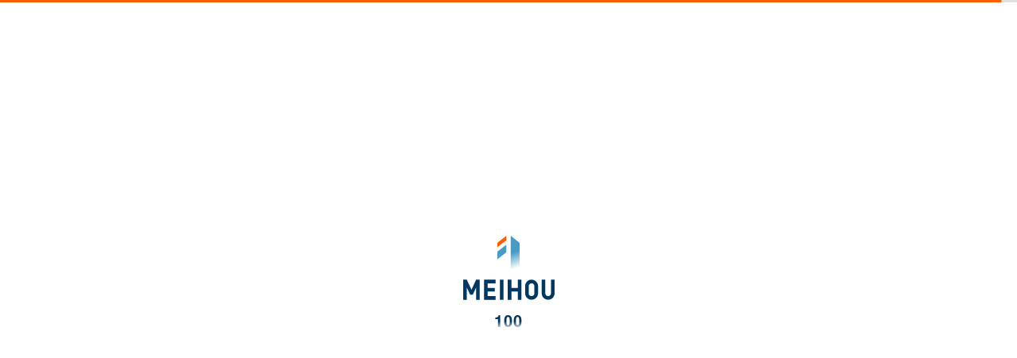

--- FILE ---
content_type: text/html; charset=UTF-8
request_url: https://www.meihou-ac.co.jp/
body_size: 8801
content:
<!DOCTYPE html><html dir="ltr" lang="ja"><head><meta http-equiv="X-UA-Compatible" content="IE=edge, chrome=1" /><meta http-equiv="content-type" content="text/html; charset=UTF-8" /><meta http-equiv="content-language" content="ja"><meta name="viewport" content="user-scalable=no, width=device-width, initial-scale=1, minimum-scale=1, maximum-scale=1" /><meta name="author" content="株式会社MEIHOU | Air Consulting" /><meta name="description" content="エアコンのお悩みはありませんか？ 冷暖房設備工事・電気設備工事・給排水設備工事など、オフィス・店舗・飲食店・工場・寺社からマンション・個人住宅まで、設備に関するお悩みはなんでもMEIHOUにご相談ください。" /><meta name="keywords" content="" /><link type="text/css" media="all" href="https://www.meihou-ac.co.jp/wp/wp-content/cache/autoptimize/css/autoptimize_4f88303ffa7a5370dbc042897174f78d.css" rel="stylesheet" /><title>株式会社MEIHOU | Air Consulting</title><meta name="apple-mobile-web-app-capable" content="yes" /><meta name="apple-mobike-web-app-status-bar-style" content="black" /><meta name="apple-mobile-web-app-title" content="MEIHOU" /><meta name="format-detection" content="telephone=no" /><meta name="theme-color" content="#5295B4" /><link rel="apple-touch-icon" sizes="180x180" href="https://www.meihou-ac.co.jp/wp/wp-content/themes/meihou/assets/img/icon/apple-touch-icon.png"><link rel="shortcut icon" sizes="48x48" href="https://www.meihou-ac.co.jp/wp/wp-content/themes/meihou/assets/img/icon/favicon.ico" type="image/x-icon"><link rel="manifest" href="https://www.meihou-ac.co.jp/wp/wp-content/themes/meihou/assets/img/icon/manifest.json"><link rel="mask-icon" href="https://www.meihou-ac.co.jp/wp/wp-content/themes/meihou/assets/img/icon/safari-pinned-tab.svg" color="#5295B4"> <script src="https://www.meihou-ac.co.jp/wp/wp-content/themes/meihou/assets/js/lib/jquery.min.js"></script> <link rel='dns-prefetch' href='//s.w.org' /><link rel='https://api.w.org/' href='https://www.meihou-ac.co.jp/wp-json/' /><link rel="alternate" type="application/json+oembed" href="https://www.meihou-ac.co.jp/wp-json/oembed/1.0/embed?url=https%3A%2F%2Fwww.meihou-ac.co.jp%2F" /><link rel="alternate" type="text/xml+oembed" href="https://www.meihou-ac.co.jp/wp-json/oembed/1.0/embed?url=https%3A%2F%2Fwww.meihou-ac.co.jp%2F&#038;format=xml" /></head><body data-root="https://www.meihou-ac.co.jp" data-temp="https://www.meihou-ac.co.jp/wp/wp-content/themes/meihou" data-page="" data-type=""> <svg xmlns="http://www.w3.org/2000/svg" style="display: none;"> <symbol id="svg-scroll-down" viewBox="0 0 30 20"> <polygon points="0,0.4 15,12.1 15,19.6 0,7.9 "/> <polygon points="30,0.4 15,12.1 15,19.6 30,7.9 "/> </symbol> <symbol id="svg-page-top" viewBox="0 0 20 13"> <polygon points="0,12.9 10,5.1 10,0.1 0,7.9 "/> <polygon points="20,12.9 10,5.1 10,0.1 20,7.9 "/> </symbol> <symbol id="svg-icon-comment" viewBox="0 0 45 45"> <path d="M22.5,3.5c-12.2,0-22,8.1-22,18c0,4.9,2.4,9.3,6.2,12.5l-2.2,9.5l11.8-4.7c2,0.5,4,0.7,6.2,0.7 c12.2,0,22-8.1,22-18C44.5,11.6,34.7,3.5,22.5,3.5z M22.5,37.5c-1.9,0-3.8-0.2-5.7-0.7c-0.2,0-0.3-0.1-0.5-0.1 c-0.3,0-0.5,0-0.7,0.1l-8.3,3.3l1.3-5.7c0.2-0.7-0.1-1.5-0.7-2c-3.6-3-5.5-6.9-5.5-11c0-8.8,9-16,20-16c11,0,20,7.2,20,16 C42.5,30.3,33.5,37.5,22.5,37.5z"/> </symbol> <symbol id="svg-icon-comment" viewBox="0 0 45 45"> <path d="M22.5,3.5c-12.2,0-22,8.1-22,18c0,4.9,2.4,9.3,6.2,12.5l-2.2,9.5l11.8-4.7c2,0.5,4,0.7,6.2,0.7 c12.2,0,22-8.1,22-18C44.5,11.6,34.7,3.5,22.5,3.5z M22.5,37.5c-1.9,0-3.8-0.2-5.7-0.7c-0.2,0-0.3-0.1-0.5-0.1 c-0.3,0-0.5,0-0.7,0.1l-8.3,3.3l1.3-5.7c0.2-0.7-0.1-1.5-0.7-2c-3.6-3-5.5-6.9-5.5-11c0-8.8,9-16,20-16c11,0,20,7.2,20,16 C42.5,30.3,33.5,37.5,22.5,37.5z"/> </symbol> <symbol id="svg-icon-email" viewBox="0 0 45 45"> <path d="M40.5,6.5h-36c-2.2,0-4,1.8-4,4v24c0,2.2,1.8,4,4,4h36c2.2,0,4-1.8,4-4v-24C44.5,8.3,42.7,6.5,40.5,6.5z M4.5,8.5h36c0.2,0,0.5,0,0.7,0.1L23.9,25.9c-0.4,0.4-0.8,0.6-1.4,0.6c-0.5,0-1-0.2-1.4-0.6L3.8,8.6C4,8.5,4.3,8.5,4.5,8.5z M2.5,34.5v-24c0-0.1,0-0.2,0-0.3l12.3,12.3L2.5,34.8C2.5,34.7,2.5,34.6,2.5,34.5z M40.5,36.5h-36c-0.2,0-0.5,0-0.7-0.1l12.5-12.5 l3.4,3.4c0.8,0.8,1.8,1.1,2.8,1.1c1,0,2-0.4,2.8-1.1l3.4-3.4l12.5,12.5C41,36.5,40.7,36.5,40.5,36.5z M42.5,34.5 c0,0.1,0,0.2,0,0.3L30.1,22.5l12.3-12.3c0,0.1,0,0.2,0,0.3V34.5z"/> </symbol> <symbol id="svg-icon-tel-ol" viewBox="0 0 45 45"> <path  d="M41,37.5L41,37.5c0.1-0.8-0.1-1.5-0.6-2.1 c-0.1-0.2-0.3-0.3-0.4-0.5l-6.9-7.2c-0.4-0.6-1.1-1-1.8-1.1c-0.6-0.1-1.2,0-1.7,0.3l-2.4,1.9l0,0c-0.4,0.3-0.9,0.5-1.4,0.4 c-0.6-0.1-1.1-0.5-1.4-1c0,0,0,0,0,0c-2.7-2.6-4.9-5.6-6.7-9c0,0,0,0,0.1,0c-0.4-0.4-0.7-1-0.6-1.6c0.1-0.6,0.4-1,0.8-1.3l0,0 l2.4-1.8c0.4-0.4,0.7-0.9,0.8-1.6c0.1-0.8-0.1-1.5-0.5-2.1l-4.9-8.7c-0.1-0.2-0.2-0.4-0.3-0.5c-0.4-0.6-1.1-1-1.8-1.1 C9.9,0,4.8,3.7,4.1,9c-0.2,1.5,0,2.9,0.4,4.3l0,0c4,11.9,11.8,22.4,22,29.6l0,0c1.2,0.8,2.5,1.3,3.9,1.5 C35.6,45.2,40.5,41.2,41,37.5C41,37.5,41,37.5,41,37.5z M30.6,42.6c-1.1-0.2-2.2-0.6-3.2-1.2c-0.1-0.1-0.2-0.1-0.3-0.2 c-9.6-6.9-17-16.8-20.9-28.1c0-0.1,0-0.2-0.1-0.3c-0.4-1.1-0.5-2.3-0.3-3.5c0.6-4.5,4.9-7.3,7.4-6.9c0.3,0,0.5,0.2,0.6,0.4 c0,0,0.1,0.1,0.1,0.2C14,3,14,3.1,14.1,3.1l4.9,8.7c0,0.1,0.1,0.1,0.1,0.2c0.1,0.1,0.2,0.4,0.2,0.7c0,0.2-0.1,0.3-0.2,0.4l-2.3,1.7 c0,0,0,0,0,0c-0.8,0.6-1.4,1.5-1.5,2.5c-0.1,1,0.1,1.9,0.7,2.7c0,0,0,0.1,0.1,0.1c1.8,3.5,4.2,6.6,7,9.4c0,0,0,0,0.1,0.1 c0.6,0.8,1.4,1.3,2.4,1.4c0.9,0.1,1.9-0.1,2.7-0.7c0,0,0.1-0.1,0.1-0.1l2.3-1.8c0.2-0.1,0.3-0.1,0.5-0.1c0.3,0,0.5,0.2,0.6,0.4 c0,0.1,0.1,0.1,0.1,0.2l6.9,7.2c0,0,0.1,0.1,0.1,0.1c0.1,0.1,0.1,0.1,0.1,0.1c0.1,0.1,0.2,0.4,0.2,0.7c0,0.1,0,0.1,0,0.2 C38.7,39.9,34.9,43.2,30.6,42.6z"/> </symbol> <symbol id="svg-icon-tel-fill" viewBox="0 0 45 45"> <path d="M41,37.5L41,37.5c0.1-0.8-0.1-1.5-0.6-2.1 c-0.1-0.2-0.3-0.3-0.4-0.5l-6.9-7.2c-0.4-0.6-1.1-1-1.8-1.1c-0.6-0.1-1.2,0-1.7,0.3l-2.4,1.9l0,0c-0.4,0.3-0.9,0.5-1.4,0.4 c-0.6-0.1-1.1-0.5-1.4-1c0,0,0,0,0,0c-2.7-2.6-4.9-5.6-6.7-9c0,0,0,0,0.1,0c-0.4-0.4-0.7-1-0.6-1.6c0.1-0.6,0.4-1,0.8-1.3l0,0 l2.4-1.8c0.4-0.4,0.7-0.9,0.8-1.6c0.1-0.8-0.1-1.5-0.5-2.1l-4.9-8.7c-0.1-0.2-0.2-0.4-0.3-0.5c-0.4-0.6-1.1-1-1.8-1.1 C9.9,0,4.8,3.7,4.1,9c-0.2,1.5,0,2.9,0.4,4.3l0,0c4,11.9,11.8,22.4,22,29.6l0,0c1.2,0.8,2.5,1.3,3.9,1.5 C35.6,45.2,40.5,41.2,41,37.5C41,37.5,41,37.5,41,37.5z"/> </symbol> <symbol id="svg-line-at" viewBox="0 0 64 18"> <path d="M13,16.5h2.2c0.3,0,0.5-0.2,0.5-0.5V2c0-0.3-0.2-0.5-0.5-0.5H13c-0.3,0-0.5,0.2-0.5,0.5V16 C12.5,16.2,12.7,16.5,13,16.5z"/> <path d="M18.7,16.5H21c0.3,0,0.5-0.2,0.5-0.5V7.2l6.7,9.1c0,0.1,0.1,0.1,0.1,0.1l0.1,0.1c0,0,0,0,0.1,0 c0.1,0,0.1,0,0.1,0h2.2c0.3,0,0.5-0.2,0.5-0.5V2c0-0.3-0.2-0.5-0.5-0.5h-2.2C28.2,1.5,28,1.8,28,2v8.7l-6.7-9c0,0,0,0,0-0.1 c0,0,0,0,0,0c0,0,0,0,0,0c0,0,0,0,0,0L21,1.5l-0.1,0l0,0l-2.2,0c-0.3,0-0.5,0.2-0.5,0.5V16C18.2,16.2,18.5,16.5,18.7,16.5z"/> <path d="M0.9,16.5h8.9c0.3,0,0.5-0.2,0.5-0.5v-2.2c0-0.3-0.2-0.5-0.5-0.5H3.6V2c0-0.3-0.2-0.5-0.5-0.5H0.9 C0.6,1.5,0.4,1.8,0.4,2V16c0,0.1,0.1,0.3,0.1,0.4C0.6,16.4,0.8,16.5,0.9,16.5z"/> <path d="M33.9,16.3c0.1,0.1,0.2,0.1,0.4,0.1h8.9c0.3,0,0.5-0.2,0.5-0.5v-2.2c0-0.3-0.2-0.5-0.5-0.5H37v-2.6h6.2 c0.3,0,0.5-0.2,0.5-0.5V7.9c0-0.3-0.2-0.5-0.5-0.5H37V4.8h6.2c0.3,0,0.5-0.2,0.5-0.5V2c0-0.3-0.2-0.5-0.5-0.5h-8.9 c-0.1,0-0.3,0.1-0.4,0.1c-0.1,0.1-0.2,0.2-0.2,0.4V16C33.7,16.1,33.8,16.2,33.9,16.3L33.9,16.3z"/> <path d="M55.1,0.5c-4.7,0-8.5,3.8-8.5,8.5s3.8,8.5,8.5,8.5c0.9,0,1.8-0.1,2.6-0.4l0.5-0.2c0.2-0.1,0.3-0.3,0.2-0.4 L58,15c-0.1-0.2-0.2-0.3-0.4-0.2l-0.5,0.2c-0.6,0.2-1.3,0.3-1.9,0.3c-3.4,0-6.2-2.8-6.2-6.2s2.8-6.2,6.2-6.2 c3.4,0,6.2,2.8,6.2,6.2c0,0.7-0.1,1.4-0.4,2.2c-0.2,0.5-0.6,1-1,1c-0.5,0-0.9-0.4-0.9-0.9v-6C59.1,5.1,59,5,58.8,5h-1.6 c-0.2,0-0.3,0.1-0.3,0.3l0,0.1l-0.1-0.1c-0.6-0.3-1.3-0.5-2-0.5c-2.3,0-4.1,1.9-4.1,4.1s1.9,4.1,4.1,4.1c0.8,0,1.6-0.2,2.2-0.6 l0.1-0.1l0,0.1c0.5,1.1,1.6,1.9,2.9,1.9c1.3,0,2.6-1,3.1-2.5c0.3-1,0.5-2,0.5-2.9C63.6,4.3,59.8,0.5,55.1,0.5z M56.8,9 c0,1.1-0.9,2.1-2.1,2.1s-2.1-0.9-2.1-2.1s0.9-2.1,2.1-2.1S56.8,7.9,56.8,9z"/> </symbol> </svg><header id="js-header" class="g-header"><div class="header-logo"><div class="js-header-logo-icon header-logo-icon"> <svg viewBox="0 0 27 43"> <polygon fill="#5295B4" points="0.2,28.3 10.8,20 10.8,10.9 0.2,19.2 "/> <polygon fill="#FF5E00" points="0.2,13.9 10.8,5.6 10.8,0.2 0.2,8.6 "/> <linearGradient id="hlogo" gradientUnits="userSpaceOnUse" x1="26.3353" y1="39.0505" x2="12.6724" y2="1.512"> <stop  offset="3.000000e-02" style="stop-color:#FFFFFF"/> <stop  offset="0.1246" style="stop-color:#D2E3EB"/> <stop  offset="0.2511" style="stop-color:#9BC2D4"/> <stop  offset="0.3604" style="stop-color:#73A9C2"/> <stop  offset="0.447" style="stop-color:#5B9AB8"/> <stop  offset="0.5" style="stop-color:#5295B4"/> </linearGradient> <polygon fill="url(#hlogo)" points="16.2,0.2 16.2,42.8 26.8,37.4 26.8,8.6 "/> </svg></div><div class="js-header-logo-label header-logo-label"> <svg viewBox="0 0 97 22"> <polygon fill="#003864" points="9,11 4.1,0.4 0.3,0.4 0.3,0.4 0.3,16.3 0.3,21.6 4.1,21.6 4.1,16.3 4.1,11 4.1,8.5 5.3,11 7.2,15.1 7.7,16.3 10.4,16.3 10.9,15.1 12.8,11 14,8.5 14,11 14,16.3 14,21.6 17.8,21.6 17.8,16.3 17.8,11 17.8,0.4 14,0.4 "/> <path fill="#003864" d="M92.9,0.4v8.3v6.1c0,1.7-1.4,3-3,3c-1.7,0-3-1.4-3-3V8.7V0.4H83v14.4c0,3.8,3.1,6.8,6.8,6.8 c3.8,0,6.8-3.1,6.8-6.8V0.4H92.9z"/> <polygon fill="#003864" points="22.3,0.4 22.3,4.2 22.3,9.1 22.3,12.9 22.3,17.8 22.3,21.6 26.1,21.6 34.5,21.6 34.5,17.8 26.1,17.8 26.1,12.9 33.7,12.9 33.7,9.1 26.1,9.1 26.1,4.2 34.5,4.2 34.5,0.4 26.1,0.4 "/> <path fill="#003864" d="M72.4,0.4c-3.8,0-6.8,3.1-6.8,6.8v7.6c0,3.8,3.1,6.8,6.8,6.8c3.8,0,6.8-3.1,6.8-6.8V7.2 C79.2,3.4,76.2,0.4,72.4,0.4z M75.4,8.7v4.6v1.5c0,1.7-1.4,3-3,3c-1.7,0-3-1.4-3-3v-1.5V8.7V7.2c0-1.7,1.4-3,3-3c1.7,0,3,1.4,3,3 V8.7z"/> <polygon fill="#003864" points="58,9.1 51.2,9.1 51.2,0.4 47.4,0.4 47.4,12.9 47.4,21.6 51.2,21.6 51.2,12.9 58,12.9 58,21.6 61.8,21.6 61.8,0.4 58,0.4 "/> <rect x="39" y="0.4" fill="#003864" width="3.8" height="21.2"/> </svg></div> <a href="https://www.meihou-ac.co.jp/" class="link"></a><div class="js-header-logo-fill fill"></div></div><div id="js-menu-btn" class="g-menu-btn"><div class="lines"><div class="line-wrap _1"><span class="line"></span></div><div class="line-wrap _2"><span class="line"></span></div><div class="line-wrap _3"><span class="line"></span></div></div></div></header><div id="js-menu" class="g-menu"><div class="menu-inner"><div class="menu-scroller"><div class="menu-content"><ul class="menu-lists"><li class="menu-list"><a href="https://www.meihou-ac.co.jp/" class="link">ホーム</a></li><li class="menu-list"><a href="https://www.meihou-ac.co.jp/business/" class="link">法人のお客様</a></li><li class="menu-list"><a href="https://www.meihou-ac.co.jp/personal/" class="link">個人のお客様</a></li><li class="menu-list"><a href="https://www.meihou-ac.co.jp/products/" class="link">取扱機器</a></li><li class="menu-list"><a href="https://www.meihou-ac.co.jp/faq/" class="link">よくある質問</a></li><li class="menu-list"><a href="https://www.meihou-ac.co.jp/contact/" class="link">お問い合わせ</a></li></ul><ul class="menu-sub-lists"><li class="menu-sub-list"><a href="https://www.meihou-ac.co.jp/news/" class="link">お知らせ</a></li><li class="menu-sub-list"><a href="https://www.meihou-ac.co.jp/company/" class="link">企業情報</a></li><li class="menu-sub-list"><a href="https://www.meihou-ac.co.jp/recruit/" class="link">採用情報</a></li></ul></div></div></div><div class="tel"><div class="tel-icon"> <svg class="svg-icon-tel-fill"> <use class="no-ajax" xlink:href="#svg-icon-tel-fill" /> </svg></div><div class="tel-info"><div class="tel-no">0120-38-1267</div><div class="tel-time">月 ~ 土曜 9:00 ~ 17:00</div></div></div></div><div id="js-menu-mask" class="menu-mask"></div><div id="js-container" class="l-container"><main id="js-wrapper" class="l-wrapper" role="main" data-page="home" data-type="default"><header class="m-intro-header e-home-intro-header"><div class="desktop-header"><nav class="desktop-nav"><ul class="desktop-nav-lists"><li class="desktop-nav-list"><a href="https://www.meihou-ac.co.jp/business/">法人のお客様</a></li><li class="desktop-nav-list"><a href="https://www.meihou-ac.co.jp/personal/">個人のお客様</a></li><li class="desktop-nav-list"><a href="https://www.meihou-ac.co.jp/products/">取扱機器</a></li><li class="desktop-nav-list"><a href="https://www.meihou-ac.co.jp/faq/">よくある質問</a></li><li class="desktop-nav-list"><a href="https://www.meihou-ac.co.jp/contact/">お問い合わせ</a></li><li class="desktop-nav-list"><ul class="desktop-sub-nav-lists"><li class="desktop-sub-nav-list"><a href="https://www.meihou-ac.co.jp/news/">お知らせ</a></li><li class="desktop-sub-nav-list"><a href="https://www.meihou-ac.co.jp/company/">企業情報</a></li><li class="desktop-sub-nav-list"><a href="https://www.meihou-ac.co.jp/recruit/">採用情報</a></li></ul></li></ul><div class="tel"><div class="tel-icon"> <svg class="svg-icon-tel-fill"> <use class="no-ajax" xlink:href="#svg-icon-tel-fill" /> </svg></div><div class="tel-info"><div class="tel-no">0120-38-1267</div><div class="tel-time">月 ~ 土曜 9:00 ~ 17:00</div></div></div></nav></div><div class="l-content-inner _m"><div class="intro-header-txts"><h1 class="ttl"><span class="words">空間と</span><span class="words">向き合い続ける</span><span class="words">プロの技</span></h1><p class="txt"><span class="words">小さな相談から</span><span class="words">大きなトラブルまで、</span><span class="words">設備のお悩みは</span><span class="words">MEIHOUへ</span></p></div><div class="intro-svg-logo-wrap"><div class="intro-svg-logo-inner"> <svg class="intro-svg-logo" viewBox="0 0 1360 300"> <path class="intro-svg-logo-path intro-svg-logo-m" d="M192.8,0.1h53.6V150v75v75h-53.6v-75v-75v-34.6L176.7,150l-26.8,57.7 l-8,17.3h-37.5l-8-17.3L69.6,150l-16.1-34.6V150v75v75H0v-75V0.1h0h53.5L123.2,150L192.8,0.1z"/> <path class="intro-svg-logo-path intro-svg-logo-e" d="M1360,0.1v203.5c0,53.2-43.1,96.4-96.4,96.4 c-53.2,0-96.4-43.1-96.4-96.4V0.1h53.6v117.1v86.3c0,23.7,19.2,42.8,42.8,42.8c23.7,0,42.8-19.2,42.8-42.8v-86.3V0.1H1360z"/> <path class="intro-svg-logo-path intro-svg-logo-i" d="M364.1,0.1h117.8v53.6H364.1v70.2h107.1v53.5H364.1v69h117.8v53.6 H364.1h-53.5v-53.6v-69v-53.5V53.6V0.1H364.1z"/> <path class="intro-svg-logo-path intro-svg-logo-h" d="M1017.3,0.1c-53.2,0-96.4,43.1-96.4,96.4v107.1 c0,53.2,43.1,96.4,96.4,96.4c53.2,0,96.4-43.1,96.4-96.4V96.4C1113.7,43.2,1070.5,0.1,1017.3,0.1z M1060.2,117.2v65.6v20.7 c0,23.7-19.2,42.8-42.8,42.8c-23.7,0-42.8-19.2-42.8-42.8v-20.7v-65.6V96.4c0-23.7,19.2-42.8,42.8-42.8c23.7,0,42.8,19.2,42.8,42.8 V117.2z"/> <path class="intro-svg-logo-path intro-svg-logo-o" d="M813.8,0.1h53.6v299.8h-53.6V177.4h-96.4v122.5h-53.6V177.4V0.1h53.6 v123.8h96.4V0.1z"/> <path class="intro-svg-logo-path intro-svg-logo-u" d="M546.2,0.1h53.6v299.8h-53.6V0.1z"/> </svg></div></div></div><div class="home-intro-video-loading"><div class="dots"> <span class="dot _1"></span> <span class="dot _2"></span> <span class="dot _3"></span></div></div><div id="js-intro-bg" class="intro-bg js-preload-img"><div class="home-intro-video-wrap"><div id="js-home-intro-video" class="home-intro-video"><div id="js-home-intro-video-poster" class="intro-video-poster js-preload-img"></div><div id="js-yt"></div></div></div></div><div class="scroll-down-wrap" data-href="scroll-down-to"> <span class="txt">Scroll</span><div class="shape"> <svg class="svg-scroll-down"> <use class="no-ajax" xlink:href="#svg-scroll-down" /> </svg></div></div><div class="special-movie-bnr-wrap js-movie-popup-show u-none"><div class="special-movie-bnr-thumb js-preload-img"></div><div class="special-movie-bnr-txts"><p class="txt">MEIHOU<br/>スペシャルムービー</p><div class="play"> <span>Special Movie</span> <span class="play-icon"></span></div></div></div></header><div class="home-intro-bnr-wrap"><div class="l-content-inner _l"><div class="fixed-slider js-fixed-slider"><div class="fixed-slider-frame js-fixed-slider-frame"><ul class="fixed-slider-slides js-fixed-slider-slides home-intro-bnr-lists"><li class="fixed-slider-slide js-fixed-slider-slide home-intro-bnr-list js-preload-img"><a class="link js-preload-img" href="https://www.meihou-ac.co.jp/news/2023/07/24/2640/" style="background-image: url(https://www.meihou-ac.co.jp/wp/wp-content/uploads/2023/07/bb4f1c2c37590a6f860158ec33d22a8c.jpg);" target="_blank rel="noopenner"></a></li><li class="fixed-slider-slide js-fixed-slider-slide home-intro-bnr-list js-preload-img"><a class="link js-preload-img" href="https://www.meihou-ac.co.jp/news/2023/07/24/845/" style="background-image: url(https://www.meihou-ac.co.jp/wp/wp-content/uploads/2023/07/0ec3d7a5bb19f41fad8f028bc7f96ba4.jpg);" target="_blank rel="noopenner"></a></li><li class="fixed-slider-slide js-fixed-slider-slide home-intro-bnr-list js-preload-img"><a class="link js-preload-img" href="http://www.daikinaircon.com/sumai/encho_hosyo/index.html?p=ha" style="background-image: url(https://www.meihou-ac.co.jp/wp/wp-content/uploads/2018/06/bnr-daikin-l-1.jpg);"></a></li></ul></div><nav class="fixed-slider-nav"><div class="dots-container"><ul class="dots js-dots"></ul></div></nav></div></div></div><section id="scroll-down-to" class="home-service m-section e-bg-white"><div class="s-meihou-shape e-right-top js-so" data-so-custom="skewstagger"><div class="meihou-shape-skew"> <span class="meihou-shape-line _1"></span> <span class="meihou-shape-line _2"></span> <span class="meihou-shape-line _3"></span></div></div><div class="l-border-padding fadein js-so"><div class="l-content-inner _m"><div class="m-header-set e-type-float"><div class="hgroup"><h2 class="ttl en">Service</h2><p class="sub-ttl jp">提供サービス</p> <span class="s-triangle e-orange e-left-top e-small"></span></div><div class="txt"><p>設備に関するあらゆるトラブルを解決へと導いてきたMEIHOU。これまで私たちは、オフィスビル、店舗、飲食店、工場、寺社からマンション、個人住宅まで実に多くのお客さまに支えられてきました。私たちが得意とする空調設備、電気設備、給排水設備、リフォーム設備のサービス概要をご紹介します。</p></div></div><div class="m-card-set e-type-double"><div class="card e-home-service-business-customer s-grad e-grad-navy e-overlay has-shadow js-preload-img"><div class="card-inner"><div class="hgroup"><p class="sub-ttl en">for business customer</p><h4 class="ttl">法人のお客様</h4></div><div class="view-details">詳細を見る</div></div> <span class="s-triangle e-navy e-right-bottom e-large"></span> <a href="https://www.meihou-ac.co.jp/business/" class="link"></a></div><div class="card e-home-service-personal-customer s-grad e-grad-orange e-overlay has-shadow js-preload-img"><div class="card-inner"><div class="hgroup"><p class="sub-ttl en">for personal customer</p><h4 class="ttl">個人のお客様</h4></div><div class="view-details">詳細を見る</div></div> <span class="s-triangle e-orange e-right-bottom e-large"></span> <a href="https://www.meihou-ac.co.jp/personal/" class="link"></a></div></div></div></div><div class="s-bg-lines"> <span class="line _l"></span> <span class="line _r"></span></div></section><section class="home-news m-section e-bg-gray"><div class="l-border-padding fadein js-so"><div class="l-content-inner _m"><div class="home-news-lists-wrap"><div class="m-header-set e-type-compact"><div class="hgroup e-absolute"><h2 class="ttl en">News</h2><p class="sub-ttl jp">お知らせ</p> <span class="s-triangle e-orange e-left-top e-small"></span></div></div><ul class="home-news-lists"><li class="home-news-list"><div class="date">2023.07.24</div><div class="ttl"><a class="link" href="https://www.meihou-ac.co.jp/news/2023/07/24/2640/">安心のアフターサポート「5年延長無償　製品延長保証･工事保証」</a></div></li><li class="home-news-list"><div class="date">2023.07.24</div><div class="ttl"><a class="link" href="https://www.meihou-ac.co.jp/news/2023/07/24/845/">ペイメントサービス開始のお知らせ</a></div></li><li class="home-news-list"><div class="date">2021.10.27</div><div class="ttl"><a class="link" href="https://www.meihou-ac.co.jp/news/2021/10/27/2677/">一般建設業の許可を取得いたしました</a></div></li></ul><div class="home-news-all"> <a href="https://www.meihou-ac.co.jp/news/" class="c-btn e-btn-navy"> <span class="txt">過去のお知らせ</span> <span class="s-triangle e-navy e-right-bottom e-small"></span> </a></div></div></div></div></section><section class="home-company-recruit m-section e-bg-white"><div class="s-meihou-shape e-left-bottom js-so" data-so-custom="skewstagger"><div class="meihou-shape-skew"> <span class="meihou-shape-line _1"></span> <span class="meihou-shape-line _2"></span> <span class="meihou-shape-line _3"></span></div></div><div class="l-border-padding"><div class="l-content-inner _m"><div class="m-card-set e-type-alt e-company fadein js-so"><div class="card e-txt"> <a href="https://www.meihou-ac.co.jp/company/" class="link"></a><div class="card-inner"><div class="m-header-set e-type-compact"><div class="hgroup"><h2 class="ttl en">Company</h2><p class="sub-ttl jp">企業情報</p> <span class="s-triangle e-orange e-left-top e-small"></span></div></div><p class="txt">1981年の創立以来、私たちMEIHOUは設備に関するサービスをワンストップで提供できることを強みとして、数々のお客様の悩み事を解決してきました。</p></div><div class="view-details">詳細を見る</div> <span class="s-triangle e-navy e-right-bottom e-small"></span></div><div class="card e-thumb js-preload-img"></div></div><div class="m-card-set e-type-alt e-reverse e-recruit fadein js-so"><div class="card e-txt"> <a href="https://www.meihou-ac.co.jp/recruit/" class="link"></a><div class="card-inner"><div class="m-header-set e-type-compact"><div class="hgroup"><h2 class="ttl en">Recruit</h2><p class="sub-ttl jp">採用情報</p> <span class="s-triangle e-orange e-left-top e-small"></span></div></div><p class="txt">MEIHOUでは、未経験の若手からベテランまで幅広く受け入れを実施しています。この業界が好きな方、この業界で挑戦したい方を全力で応援いたします。</p></div><div class="view-details">詳細を見る</div> <span class="s-triangle e-navy e-right-bottom e-small"></span></div><div class="card e-thumb js-preload-img"></div></div></div></div><div class="s-bg-lines"> <span class="line _l"></span> <span class="line _r"></span></div></section><section class="home-bnr-slider fadein js-so"><div class="l-border-padding"><div class="slider js-slider"><div class="slider-frame js-slider-frame"><ul class="slider-slides js-slider-slides"><li class="slider-slide js-slider-slide"><a class="link" href="http://www.daikinaircon.com/sumai/encho_hosyo/index.html?p=ha" style="background-image: url(https://www.meihou-ac.co.jp/wp/wp-content/uploads/2018/06/bnr-daikin-s-1.jpg);" target="_blank rel="noopenner"></a></li><li class="slider-slide js-slider-slide"><a class="link" href="https://www.meihou-ac.co.jp/news/2018/06/01/475/" style="background-image: url(https://www.meihou-ac.co.jp/wp/wp-content/uploads/2018/06/bnr-tpoint-s.jpg);"></a></li><li class="slider-slide js-slider-slide"><a class="link" href="https://youtu.be/vYGJxwBaOM8" style="background-image: url(https://www.meihou-ac.co.jp/wp/wp-content/uploads/2018/06/bnr-movie-s.jpg);" target="_blank rel="noopenner"></a></li><li class="slider-slide js-slider-slide"><a class="link" href="https://www.meihou-ac.co.jp/news/2018/06/26/378/" style="background-image: url(https://www.meihou-ac.co.jp/wp/wp-content/uploads/2018/06/bnr-renewal-s.jpg);"></a></li></ul></div><nav class="slider-nav"> <span class="slider-prev js-slider-prev"> <span class="icon-long-arrow-left"></span> <span class="s-triangle e-navy e-left-top e-small"></span> </span> <span class="slider-next js-slider-next"> <span class="icon-long-arrow-right"></span> <span class="s-triangle e-navy e-right-bottom e-small"></span> </span></nav></div></div></section><footer class="g-footer" role="contentinfo"><div class="footer-top"><div class="l-border-padding fadein js-so"><div class="l-content-inner _l"><div class="footer-top-content"><div class="footer-top-left"><h4 class="ttl">Contact</h4><p class="txt"> <span>冷暖房設備工事・電気設備工事・給排水設備工事、</span> <span>その他何でも、まずはご相談ください。</span></p><div class="tel"><div class="tel-icon"> <svg class="svg-icon-tel-ol"> <use class="no-ajax" xlink:href="#svg-icon-tel-ol" /> </svg></div><div class="tel-info"><div class="tel-no">0120-38-1267</div><div class="tel-time">月 ~ 土曜 9:00 ~ 17:00</div></div></div></div><div class="footer-top-right"><ul class="contact-links"><li class="contact-link"><div class="contact-link-icon"> <svg class="svg-icon-email"> <use class="no-ajax" xlink:href="#svg-icon-email" /> </svg></div><div class="contact-link-txt">お問い合わせフォーム</div> <span class="s-triangle e-white e-right-bottom e-small"></span> <a href="https://www.meihou-ac.co.jp/contact/" class="link"></a></li><li class="contact-link js-line-popup" data-link="https://line.me/R/ti/p/@kge6168n"><div class="contact-link-icon"> <svg class="svg-icon-comment"> <use class="no-ajax" xlink:href="#svg-icon-comment" /> </svg></div><div class="contact-link-txt"> <svg class="svg-line-at"> <use class="no-ajax" xlink:href="#svg-line-at" /> </svg></div> <span class="s-triangle e-white e-right-bottom e-small"></span></li></ul></div></div></div></div></div><div class="footer-bottom"><div class="l-border-padding fadein js-so"><div class="l-content-inner _l"><div class="footer-bottom-content"><div class="footer-bottom-company"><div class="footer-logo"><div class="footer-logo-icon"> <svg viewBox="0 0 28 45"> <polygon fill="#FFFFFF" points="0,29.7 11.2,20.9 11.2,11.3 0,20.1 "/> <polygon fill="#FF5E00" points="0,14.5 11.2,5.7 11.2,0.1 0,8.9 "/> <linearGradient id="flogo1" gradientUnits="userSpaceOnUse" x1="27.5342" y1="41.0062" x2="13.1274" y2="1.4236"> <stop offset="3.000000e-02" style="stop-color:#FFFFFF;stop-opacity:0"/> <stop offset="0.5" style="stop-color:#FFFFFF"/> </linearGradient> <polygon fill="url(#flogo1)" points="16.8,0.1 16.8,44.9 28,39.3 28,8.9 	"/> </svg></div><div class="footer-logo-label"> <svg viewBox="0 0 115 26"> <polygon points="26.3,0.3 26.3,4.9 26.3,10.8 26.3,15.3 26.3,21.1 26.3,25.7 30.8,25.7 40.7,25.7 40.7,21.1 30.8,21.1 30.8,15.3 39.8,15.3 39.8,10.8 30.8,10.8 30.8,4.9 40.7,4.9 40.7,0.3 30.8,0.3 "/> <polygon points="16.3,0.3 10.4,13 4.5,0.3 0,0.3 0,13 0,19.3 0,25.7 4.5,25.7 4.5,19.3 4.5,13 4.5,10.1 5.9,13 8.1,17.9 8.8,19.3 12,19.3 12.7,17.9 14.9,13 16.3,10.1 16.3,13 16.3,19.3 16.3,25.7 20.8,25.7 20.8,19.3 20.8,13 20.8,0.3 16.3,0.3 "/> <polygon points="68.8,10.8 60.7,10.8 60.7,0.3 56.1,0.3 56.1,15.3 56.1,25.7 60.7,25.7 60.7,15.3 68.8,15.3 68.8,25.7 73.3,25.7 73.3,0.3 68.8,0.3 "/> <rect x="46.2" y="0.3" width="4.5" height="25.4"/> <path d="M86,0.3c-4.5,0-8.1,3.6-8.1,8.1v9.1c0,4.5,3.6,8.1,8.1,8.1c4.5,0,8.2-3.6,8.2-8.1V8.5 C94.2,4,90.5,0.3,86,0.3 M89.6,10.2v5.5v1.8c0,2-1.6,3.6-3.6,3.6c-2,0-3.6-1.6-3.6-3.6v-1.8v-5.6V8.5c0-2,1.6-3.6,3.6-3.6 c2,0,3.6,1.6,3.6,3.6V10.2z"/> <path d="M115,0.3h-4.5v9.9v7.3c0,2-1.6,3.6-3.6,3.6c-2,0-3.6-1.6-3.6-3.6v-7.3V0.3h-4.5v17.2c0,4.5,3.6,8.1,8.1,8.1 c4.5,0,8.1-3.6,8.1-8.1V0.3z"/> </svg></div><div class="footer-logo-name">株式会社MEIHOU</div></div><div class="copyright"> <small>Copyright &copy; 2026 MEIHOU</small></div></div><div class="footer-bottom-nav"><ul class="footer-bottom-nav-lists e-default"><li class="footer-bottom-nav-list"><a href="https://www.meihou-ac.co.jp/">ホーム</a></li><li class="footer-bottom-nav-list"><a href="https://www.meihou-ac.co.jp/products/">取扱機器</a></li><li class="footer-bottom-nav-list"><a href="https://www.meihou-ac.co.jp/faq/">よくある質問</a></li><li class="footer-bottom-nav-list"><a href="https://www.meihou-ac.co.jp/contact/">お問い合わせ</a></li><li class="footer-bottom-nav-list"><a href="https://www.meihou-ac.co.jp/news/">ニュース</a></li><li class="footer-bottom-nav-list"><a href="https://www.meihou-ac.co.jp/company/">企業情報</a></li><li class="footer-bottom-nav-list"><a href="https://www.meihou-ac.co.jp/recruit/">採用情報</a></li><li class="footer-bottom-nav-list"><a href="https://www.meihou-ac.co.jp/privacy/">プライバシーポリシー</a></li></ul><ul class="footer-bottom-nav-lists e-business"><li class="footer-bottom-nav-list"><a href="https://www.meihou-ac.co.jp/business/">法人のお客様</a></li><li class="footer-bottom-nav-list e-sub"><a href="https://www.meihou-ac.co.jp/business/first/">はじめての方へ</a></li><li class="footer-bottom-nav-list e-sub"><a href="https://www.meihou-ac.co.jp/business/airconditioner/">空調設備の販売・取付・メンテナンス</a></li><li class="footer-bottom-nav-list e-sub"><a href="https://www.meihou-ac.co.jp/business/electrical/">電気設備の工事・修理</a></li><li class="footer-bottom-nav-list e-sub"><a href="https://www.meihou-ac.co.jp/business/water/">給排水工事</a></li><li class="footer-bottom-nav-list e-sub"><a href="https://www.meihou-ac.co.jp/business/reform/">リフォーム工事</a></li><li class="footer-bottom-nav-list e-sub"><a href="https://www.meihou-ac.co.jp/business/lease/">リースについて</a></li></ul><ul class="footer-bottom-nav-lists e-personal"><li class="footer-bottom-nav-list"><a href="https://www.meihou-ac.co.jp/personal/">個人のお客様</a></li><li class="footer-bottom-nav-list e-sub"><a href="https://www.meihou-ac.co.jp/personal/first/">はじめての方へ</a></li><li class="footer-bottom-nav-list e-sub"><a href="https://www.meihou-ac.co.jp/personal/airconditioner/">空調設備の販売・取付・メンテナンス</a></li><li class="footer-bottom-nav-list e-sub"><a href="https://www.meihou-ac.co.jp/personal/electrical/">電気設備の工事・修理</a></li><li class="footer-bottom-nav-list e-sub"><a href="https://www.meihou-ac.co.jp/personal/water/">給排水工事</a></li><li class="footer-bottom-nav-list e-sub"><a href="https://www.meihou-ac.co.jp/personal/reform/">リフォーム工事</a></li></ul></div></div></div></div><div class="s-meihou-shape e-right-bottom e-footer js-so" data-so-custom="skewstagger"><div class="meihou-shape-skew"> <span class="meihou-shape-line _1"></span> <span class="meihou-shape-line _2"></span> <span class="meihou-shape-line _3"></span></div></div><div class="page-top-to fadein js-so" data-href="js-header"> <svg class="svg-page-top"> <use class="no-ajax" xlink:href="#svg-page-top" /> </svg></div></div></footer></main></div><div id="js-movie-popup" class="movie-popup"><div id="js-movie-popup-outer" class="movie-popup-outer"><div id="js-movie-popup-close" class="movie-popup-close"> <span class="line _1"></span> <span class="line _2"></span> <span class="s-triangle e-orange e-right-bottom e-small"></span></div><div id="js-movie-popup-inner" class="movie-popup-inner"><div id="js-movie-popup-video" class="movie-popup-video"><div class="movie-popup-video-aspect"><div id="js-popup-yt"></div></div></div></div></div></div><div id="js-transition-mask" class="g-transition-mask"> <svg class="transition-wind js-transition-wind" viewBox="0 0 100 100" preserveAspectRatio="none"> <path class="path"></path> <path class="path"></path> <path class="path"></path> </svg></div><div id="js-loading" class="g-loading"><div class="loading-progress"><div class="loading-progress-inner"><div class="progress-bar-wrap"><div class="progress-bar"></div></div><div class="loading-logo"><div class="loading-logo-inner"> <svg class="icon" viewBox="0 0 28 45"> <polygon fill="#459DC6" points="0,29.7 11.2,20.9 11.2,11.3 0,20.1 "/> <polygon fill="#FF5E00" points="0,14.5 11.2,5.7 11.2,0.1 0,8.9 "/> <linearGradient id="llogo1" gradientUnits="userSpaceOnUse" x1="27.5342" y1="41.0062" x2="13.1274" y2="1.4236"> <stop offset="3.000000e-02" style="stop-color:#459DC6;stop-opacity:0"/> <stop offset="0.5" style="stop-color:#459DC6"/> </linearGradient> <polygon fill="url(#llogo1)" points="16.8,0.1 16.8,44.9 28,39.3 28,8.9 	"/> </svg> <svg class="label" viewBox="0 0 115 26"> <polygon points="26.3,0.3 26.3,4.9 26.3,10.8 26.3,15.3 26.3,21.1 26.3,25.7 30.8,25.7 40.7,25.7 40.7,21.1 30.8,21.1 30.8,15.3 39.8,15.3 39.8,10.8 30.8,10.8 30.8,4.9 40.7,4.9 40.7,0.3 30.8,0.3 "/> <polygon points="16.3,0.3 10.4,13 4.5,0.3 0,0.3 0,13 0,19.3 0,25.7 4.5,25.7 4.5,19.3 4.5,13 4.5,10.1 5.9,13 8.1,17.9 8.8,19.3 12,19.3 12.7,17.9 14.9,13 16.3,10.1 16.3,13 16.3,19.3 16.3,25.7 20.8,25.7 20.8,19.3 20.8,13 20.8,0.3 16.3,0.3 "/> <polygon points="68.8,10.8 60.7,10.8 60.7,0.3 56.1,0.3 56.1,15.3 56.1,25.7 60.7,25.7 60.7,15.3 68.8,15.3 68.8,25.7 73.3,25.7 73.3,0.3 68.8,0.3 "/> <rect x="46.2" y="0.3" width="4.5" height="25.4"/> <path d="M86,0.3c-4.5,0-8.1,3.6-8.1,8.1v9.1c0,4.5,3.6,8.1,8.1,8.1c4.5,0,8.2-3.6,8.2-8.1V8.5 C94.2,4,90.5,0.3,86,0.3 M89.6,10.2v5.5v1.8c0,2-1.6,3.6-3.6,3.6c-2,0-3.6-1.6-3.6-3.6v-1.8v-5.6V8.5c0-2,1.6-3.6,3.6-3.6 c2,0,3.6,1.6,3.6,3.6V10.2z"/> <path d="M115,0.3h-4.5v9.9v7.3c0,2-1.6,3.6-3.6,3.6c-2,0-3.6-1.6-3.6-3.6v-7.3V0.3h-4.5v17.2c0,4.5,3.6,8.1,8.1,8.1 c4.5,0,8.1-3.6,8.1-8.1V0.3z"/> </svg><div class="loading-grad-fill"></div></div></div><div class="progress-num-wrap"><div class="progress-num"> <span class="chars">0</span></div></div></div><div class="loading-fill"></div></div></div><div id="js-line-at" class="g-line-at"><div class="line-at-body"> <span class="s-triangle e-orange e-left-top e-small"></span><div class="line-at-qr-block"><div class="txt-wrap"><div class="txt-inner"><div class="hgroup"><h3 class="ttl">QRコードでLINEの友だちを追加</h3><p class="txt"><span>LINEアプリを起動して、［その他］タブの［友だち追加］で</span><span>QRコードをスキャンします。</span></p></div><ul class="contact-links"><li class="contact-link"><div class="contact-link-txt">LINE について</div> <span class="s-triangle e-green e-right-bottom e-small"></span> <a href="https://line.me/ja/" class="link" target="_blank" rel="noopenner"></a></li><li class="contact-link"><div class="contact-link-txt">いますぐダウンロード</div> <span class="s-triangle e-navy e-right-bottom e-small"></span> <a href="https://line.me/ja/download" class="link" target="_blank" rel="noopenner"></a></li></ul></div></div><div class="qr-code"><div class="qr-code-img"></div></div></div><div id="js-line-at-close" class="line-at-close"> <span class="line _1"></span> <span class="line _2"></span> <span class="s-triangle e-orange e-right-bottom e-small"></span></div></div><div id="js-line-at-mask" class="line-at-mask"></div></div><div class="g-alert"><div class="border-orange"></div><div class="border-navy"></div><div class="u-table"><div class="table-cell"><div class="logo"></div><div class="not-supported"><p>お使いのブラウザは動作保証対象外です。<br />最新のブラウザにアップデートしてご覧ください。</p><ul><li><a href="https://www.google.co.jp/chrome/browser/desktop/" target="_blank" rel="nofollow noopener"><span class="icon-chrome"></span><span class="txt en">Chrome</span></a></li><li><a href="https://www.mozilla.org/ja/firefox/new/" target="_blank" rel="nofollow noopener"><span class="icon-firefox"></span><span class="txt en">Firefox</span></a></li></ul></div></div></div></div>  <script src="https://www.meihou-ac.co.jp/wp/wp-content/themes/meihou/assets/js/lib/loadjs.min.js"></script> <script>loadjs([
			'//www.youtube.com/iframe_api',
			'//maps.googleapis.com/maps/api/js?key=AIzaSyBdLcg8P4a3Kes0-ojBIOyFHFMqrHj7A1U',
			// 'https://www.meihou-ac.co.jp/wp/wp-content/themes/meihou/assets/js/vendor.js',
			// 'https://www.meihou-ac.co.jp/wp/wp-content/themes/meihou/assets/js/module/controller.js',
			// 'https://www.meihou-ac.co.jp/wp/wp-content/themes/meihou/assets/js/module/transition.js',
			// 'https://www.meihou-ac.co.jp/wp/wp-content/themes/meihou/assets/js/module/gmaps.js',
			'https://www.meihou-ac.co.jp/wp/wp-content/themes/meihou/assets/js/app.min.js'
			], { async: false });</script> </body></html>

--- FILE ---
content_type: text/css
request_url: https://www.meihou-ac.co.jp/wp/wp-content/cache/autoptimize/css/autoptimize_4f88303ffa7a5370dbc042897174f78d.css
body_size: 29853
content:
@charset "utf-8";button,hr,input{overflow:visible}audio,canvas,progress,video{display:inline-block}progress,sub,sup{vertical-align:baseline}[type=checkbox],[type=radio],legend{box-sizing:border-box;padding:0}[aria-disabled],html{cursor:default}*,::after,::before{background-repeat:no-repeat;box-sizing:inherit}::after,::before{text-decoration:inherit;vertical-align:inherit}html{box-sizing:border-box;-ms-text-size-adjust:100%;-webkit-text-size-adjust:100%}article,aside,details,figcaption,figure,footer,header,main,menu,nav,section{display:block}body,button,input,optgroup,select,textarea{margin:0}h1{font-size:2em;margin:.67em 0}figure{margin:1em 40px}hr{box-sizing:content-box;height:0}nav ol,nav ul{list-style:none}code,kbd,pre,samp{font-family:monospace,monospace;font-size:1em}a{background-color:transparent;-webkit-text-decoration-skip:objects}abbr[title]{border-bottom:0;text-decoration:underline;text-decoration:underline dotted}b,strong{font-weight:bolder}dfn{font-style:italic}mark{background-color:#ff0;color:#000}small{font-size:80%}sub,sup{font-size:75%;line-height:0;position:relative}sub{bottom:-.25em}sup{top:-.5em}::-moz-selection{background-color:#b3d4fc;color:#000;text-shadow:none}::selection{background-color:#b3d4fc;color:#000;text-shadow:none}audio,canvas,iframe,img,svg,video{vertical-align:middle}audio:not([controls]){display:none;height:0}img{border-style:none}svg{fill:currentColor}svg:not(:root){overflow:hidden}table{border-collapse:collapse}button,input,select,textarea{background-color:transparent;color:inherit;font-size:inherit;line-height:inherit}button,select{text-transform:none}[type=reset],[type=submit],button,html [type=button]{-webkit-appearance:button}[type=button]::-moz-focus-inner,[type=reset]::-moz-focus-inner,[type=submit]::-moz-focus-inner,button::-moz-focus-inner{border-style:none;padding:0}[type=button]:-moz-focusring,[type=reset]:-moz-focusring,[type=submit]:-moz-focusring,button:-moz-focusring{outline:ButtonText dotted 1px}legend{color:inherit;display:table;max-width:100%;white-space:normal}textarea{overflow:auto;resize:vertical}[type=number]::-webkit-inner-spin-button,[type=number]::-webkit-outer-spin-button{height:auto}[type=search]{-webkit-appearance:textfield;outline-offset:-2px}[type=search]::-webkit-search-cancel-button,[type=search]::-webkit-search-decoration{-webkit-appearance:none}::-webkit-file-upload-button{-webkit-appearance:button;font:inherit}summary{display:list-item}[hidden],template{display:none}[tabindex],a,area,button,input,label,select,summary,textarea{-ms-touch-action:manipulation;touch-action:manipulation}[aria-busy=true]{cursor:progress}[aria-controls]{cursor:pointer}[aria-hidden=false][hidden]:not(:focus){clip:rect(0,0,0,0);display:inherit;position:absolute}*,a{outline:0}*{margin:0;padding:0;border:0;-webkit-backface-visibility:hidden;backface-visibility:hidden;-webkit-box-sizing:border-box;box-sizing:border-box}::after,::before{-webkit-backface-visibility:hidden;backface-visibility:hidden;-webkit-box-sizing:border-box;box-sizing:border-box}a,abbr,acronym,address,applet,article,aside,audio,b,big,blockquote,body,canvas,caption,center,cite,code,dd,del,details,dfn,div,dl,dt,em,embed,fieldset,figcaption,figure,footer,form,h1,h2,h3,h4,h5,h6,header,hgroup,html,i,iframe,img,ins,kbd,label,legend,li,mark,menu,nav,object,ol,output,p,pre,q,ruby,s,samp,section,small,span,strike,strong,sub,summary,sup,table,tbody,td,tfoot,th,thead,time,tr,tt,u,ul,var,video{border:0;margin:0;padding:0;width:auto;height:auto;font-size:100%;vertical-align:baseline}table{border-collapse:collapse}li,ol,ul{list-style:none}img{border:0}
/*! jQuery UI - v1.11.4 - 2015-03-11 */
.ui-helper-hidden{display:none}.ui-helper-hidden-accessible{border:0;clip:rect(0 0 0 0);height:1px;margin:-1px;overflow:hidden;padding:0;position:absolute;width:1px}.ui-helper-reset{margin:0;padding:0;border:0;outline:0;line-height:1.3;text-decoration:none;font-size:100%;list-style:none}.ui-helper-clearfix:before,.ui-helper-clearfix:after{content:"";display:table;border-collapse:collapse}.ui-helper-clearfix:after{clear:both}.ui-helper-clearfix{min-height:0}.ui-helper-zfix{width:100%;height:100%;top:0;left:0;position:absolute;opacity:0;filter:Alpha(Opacity=0)}.ui-front{z-index:100}.ui-state-disabled{cursor:default !important}.ui-icon{display:block;text-indent:-99999px;overflow:hidden;background-repeat:no-repeat}.ui-widget-overlay{position:fixed;top:0;left:0;width:100%;height:100%}.ui-accordion .ui-accordion-header{display:block;cursor:pointer;position:relative;margin:2px 0 0 0;padding:.5em .5em .5em .7em;min-height:0;font-size:100%}.ui-accordion .ui-accordion-icons{padding-left:2.2em}.ui-accordion .ui-accordion-icons .ui-accordion-icons{padding-left:2.2em}.ui-accordion .ui-accordion-header .ui-accordion-header-icon{position:absolute;left:.5em;top:50%;margin-top:-8px}.ui-accordion .ui-accordion-content{padding:1em 2.2em;border-top:0;overflow:auto}.ui-autocomplete{position:absolute;top:0;left:0;cursor:default}.ui-button{display:inline-block;position:relative;padding:0;line-height:normal;margin-right:.1em;cursor:pointer;vertical-align:middle;text-align:center;overflow:visible}.ui-button,.ui-button:link,.ui-button:visited,.ui-button:hover,.ui-button:active{text-decoration:none}.ui-button-icon-only{width:2.2em}button.ui-button-icon-only{width:2.4em}.ui-button-icons-only{width:3.4em}button.ui-button-icons-only{width:3.7em}.ui-button .ui-button-text{display:block;line-height:normal}.ui-button-text-only .ui-button-text{padding:.4em 1em}.ui-button-icon-only .ui-button-text,.ui-button-icons-only .ui-button-text{padding:.4em;text-indent:-9999999px}.ui-button-text-icon-primary .ui-button-text,.ui-button-text-icons .ui-button-text{padding:.4em 1em .4em 2.1em}.ui-button-text-icon-secondary .ui-button-text,.ui-button-text-icons .ui-button-text{padding:.4em 2.1em .4em 1em}.ui-button-text-icons .ui-button-text{padding-left:2.1em;padding-right:2.1em}input.ui-button{padding:.4em 1em}.ui-button-icon-only .ui-icon,.ui-button-text-icon-primary .ui-icon,.ui-button-text-icon-secondary .ui-icon,.ui-button-text-icons .ui-icon,.ui-button-icons-only .ui-icon{position:absolute;top:50%;margin-top:-8px}.ui-button-icon-only .ui-icon{left:50%;margin-left:-8px}.ui-button-text-icon-primary .ui-button-icon-primary,.ui-button-text-icons .ui-button-icon-primary,.ui-button-icons-only .ui-button-icon-primary{left:.5em}.ui-button-text-icon-secondary .ui-button-icon-secondary,.ui-button-text-icons .ui-button-icon-secondary,.ui-button-icons-only .ui-button-icon-secondary{right:.5em}.ui-buttonset{margin-right:7px}.ui-buttonset .ui-button{margin-left:0;margin-right:-.3em}input.ui-button::-moz-focus-inner,button.ui-button::-moz-focus-inner{border:0;padding:0}.ui-datepicker{width:17em;padding:.2em .2em 0;display:none}.ui-datepicker .ui-datepicker-header{position:relative;padding:.2em 0}.ui-datepicker .ui-datepicker-prev,.ui-datepicker .ui-datepicker-next{position:absolute;top:2px;width:1.8em;height:1.8em}.ui-datepicker .ui-datepicker-prev-hover,.ui-datepicker .ui-datepicker-next-hover{top:1px}.ui-datepicker .ui-datepicker-prev{left:2px}.ui-datepicker .ui-datepicker-next{right:2px}.ui-datepicker .ui-datepicker-prev-hover{left:1px}.ui-datepicker .ui-datepicker-next-hover{right:1px}.ui-datepicker .ui-datepicker-prev span,.ui-datepicker .ui-datepicker-next span{display:block;position:absolute;left:50%;margin-left:-8px;top:50%;margin-top:-8px}.ui-datepicker .ui-datepicker-title{margin:0 2.3em;line-height:1.8em;text-align:center}.ui-datepicker .ui-datepicker-title select{font-size:1em;margin:1px 0}.ui-datepicker select.ui-datepicker-month,.ui-datepicker select.ui-datepicker-year{width:45%}.ui-datepicker table{width:100%;font-size:.9em;border-collapse:collapse;margin:0 0 .4em}.ui-datepicker th{padding:.7em .3em;text-align:center;font-weight:bold;border:0}.ui-datepicker td{border:0;padding:1px}.ui-datepicker td span,.ui-datepicker td a{display:block;padding:.2em;text-align:right;text-decoration:none}.ui-datepicker .ui-datepicker-buttonpane{background-image:none;margin:.7em 0 0 0;padding:0 .2em;border-left:0;border-right:0;border-bottom:0}.ui-datepicker .ui-datepicker-buttonpane button{float:right;margin:.5em .2em .4em;cursor:pointer;padding:.2em .6em .3em .6em;width:auto;overflow:visible}.ui-datepicker .ui-datepicker-buttonpane button.ui-datepicker-current{float:left}.ui-datepicker.ui-datepicker-multi{width:auto}.ui-datepicker-multi .ui-datepicker-group{float:left}.ui-datepicker-multi .ui-datepicker-group table{width:95%;margin:0 auto .4em}.ui-datepicker-multi-2 .ui-datepicker-group{width:50%}.ui-datepicker-multi-3 .ui-datepicker-group{width:33.3%}.ui-datepicker-multi-4 .ui-datepicker-group{width:25%}.ui-datepicker-multi .ui-datepicker-group-last .ui-datepicker-header,.ui-datepicker-multi .ui-datepicker-group-middle .ui-datepicker-header{border-left-width:0}.ui-datepicker-multi .ui-datepicker-buttonpane{clear:left}.ui-datepicker-row-break{clear:both;width:100%;font-size:0}.ui-datepicker-rtl{direction:rtl}.ui-datepicker-rtl .ui-datepicker-prev{right:2px;left:auto}.ui-datepicker-rtl .ui-datepicker-next{left:2px;right:auto}.ui-datepicker-rtl .ui-datepicker-prev:hover{right:1px;left:auto}.ui-datepicker-rtl .ui-datepicker-next:hover{left:1px;right:auto}.ui-datepicker-rtl .ui-datepicker-buttonpane{clear:right}.ui-datepicker-rtl .ui-datepicker-buttonpane button{float:left}.ui-datepicker-rtl .ui-datepicker-buttonpane button.ui-datepicker-current,.ui-datepicker-rtl .ui-datepicker-group{float:right}.ui-datepicker-rtl .ui-datepicker-group-last .ui-datepicker-header,.ui-datepicker-rtl .ui-datepicker-group-middle .ui-datepicker-header{border-right-width:0;border-left-width:1px}.ui-dialog{overflow:hidden;position:absolute;top:0;left:0;padding:.2em;outline:0}.ui-dialog .ui-dialog-titlebar{padding:.4em 1em;position:relative}.ui-dialog .ui-dialog-title{float:left;margin:.1em 0;white-space:nowrap;width:90%;overflow:hidden;text-overflow:ellipsis}.ui-dialog .ui-dialog-titlebar-close{position:absolute;right:.3em;top:50%;width:20px;margin:-10px 0 0 0;padding:1px;height:20px}.ui-dialog .ui-dialog-content{position:relative;border:0;padding:.5em 1em;background:none;overflow:auto}.ui-dialog .ui-dialog-buttonpane{text-align:left;border-width:1px 0 0 0;background-image:none;margin-top:.5em;padding:.3em 1em .5em .4em}.ui-dialog .ui-dialog-buttonpane .ui-dialog-buttonset{float:right}.ui-dialog .ui-dialog-buttonpane button{margin:.5em .4em .5em 0;cursor:pointer}.ui-dialog .ui-resizable-se{width:12px;height:12px;right:-5px;bottom:-5px;background-position:16px 16px}.ui-draggable .ui-dialog-titlebar{cursor:move}.ui-draggable-handle{-ms-touch-action:none;touch-action:none}.ui-menu{list-style:none;padding:0;margin:0;display:block;outline:0}.ui-menu .ui-menu{position:absolute}.ui-menu .ui-menu-item{position:relative;margin:0;padding:3px 1em 3px .4em;cursor:pointer;min-height:0;list-style-image:url("[data-uri]")}.ui-menu .ui-menu-divider{margin:5px 0;height:0;font-size:0;line-height:0;border-width:1px 0 0 0}.ui-menu .ui-state-focus,.ui-menu .ui-state-active{margin:-1px}.ui-menu-icons{position:relative}.ui-menu-icons .ui-menu-item{padding-left:2em}.ui-menu .ui-icon{position:absolute;top:0;bottom:0;left:.2em;margin:auto 0}.ui-menu .ui-menu-icon{left:auto;right:0}.ui-progressbar{height:2em;text-align:left;overflow:hidden}.ui-progressbar .ui-progressbar-value{margin:-1px;height:100%}.ui-progressbar .ui-progressbar-overlay{background:url("[data-uri]");height:100%;filter:alpha(opacity=25);opacity:.25}.ui-progressbar-indeterminate .ui-progressbar-value{background-image:none}.ui-resizable{position:relative}.ui-resizable-handle{position:absolute;font-size:.1px;display:block;-ms-touch-action:none;touch-action:none}.ui-resizable-disabled .ui-resizable-handle,.ui-resizable-autohide .ui-resizable-handle{display:none}.ui-resizable-n{cursor:n-resize;height:7px;width:100%;top:-5px;left:0}.ui-resizable-s{cursor:s-resize;height:7px;width:100%;bottom:-5px;left:0}.ui-resizable-e{cursor:e-resize;width:7px;right:-5px;top:0;height:100%}.ui-resizable-w{cursor:w-resize;width:7px;left:-5px;top:0;height:100%}.ui-resizable-se{cursor:se-resize;width:12px;height:12px;right:1px;bottom:1px}.ui-resizable-sw{cursor:sw-resize;width:9px;height:9px;left:-5px;bottom:-5px}.ui-resizable-nw{cursor:nw-resize;width:9px;height:9px;left:-5px;top:-5px}.ui-resizable-ne{cursor:ne-resize;width:9px;height:9px;right:-5px;top:-5px}.ui-selectable{-ms-touch-action:none;touch-action:none}.ui-selectable-helper{position:absolute;z-index:100;border:1px dotted black}.ui-selectmenu-menu{padding:0;margin:0;position:absolute;top:0;left:0;display:none}.ui-selectmenu-menu .ui-menu{overflow:auto;overflow-x:hidden;padding-bottom:1px}.ui-selectmenu-menu .ui-menu .ui-selectmenu-optgroup{font-size:1em;font-weight:bold;line-height:1.5;padding:2px .4em;margin:.5em 0 0 0;height:auto;border:0}.ui-selectmenu-open{display:block}.ui-selectmenu-button{display:inline-block;overflow:hidden;position:relative;text-decoration:none;cursor:pointer}.ui-selectmenu-button span.ui-icon{right:.5em;left:auto;margin-top:-8px;position:absolute;top:50%}.ui-selectmenu-button span.ui-selectmenu-text{text-align:left;padding:.4em 2.1em .4em 1em;display:block;line-height:1.4;overflow:hidden;text-overflow:ellipsis;white-space:nowrap}.ui-slider{position:relative;text-align:left}.ui-slider .ui-slider-handle{position:absolute;z-index:2;width:1.2em;height:1.2em;cursor:default;-ms-touch-action:none;touch-action:none}.ui-slider .ui-slider-range{position:absolute;z-index:1;font-size:.7em;display:block;border:0;background-position:0 0}.ui-slider.ui-state-disabled .ui-slider-handle,.ui-slider.ui-state-disabled .ui-slider-range{filter:inherit}.ui-slider-horizontal{height:.8em}.ui-slider-horizontal .ui-slider-handle{top:-.3em;margin-left:-.6em}.ui-slider-horizontal .ui-slider-range{top:0;height:100%}.ui-slider-horizontal .ui-slider-range-min{left:0}.ui-slider-horizontal .ui-slider-range-max{right:0}.ui-slider-vertical{width:.8em;height:100px}.ui-slider-vertical .ui-slider-handle{left:-.3em;margin-left:0;margin-bottom:-.6em}.ui-slider-vertical .ui-slider-range{left:0;width:100%}.ui-slider-vertical .ui-slider-range-min{bottom:0}.ui-slider-vertical .ui-slider-range-max{top:0}.ui-sortable-handle{-ms-touch-action:none;touch-action:none}.ui-spinner{position:relative;display:inline-block;overflow:hidden;padding:0;vertical-align:middle}.ui-spinner-input{border:0;background:none;color:inherit;padding:0;margin:.2em 0;vertical-align:middle;margin-left:.4em;margin-right:22px}.ui-spinner-button{width:16px;height:50%;font-size:.5em;padding:0;margin:0;text-align:center;position:absolute;cursor:default;display:block;overflow:hidden;right:0}.ui-spinner a.ui-spinner-button{border-top:0;border-bottom:0;border-right:0}.ui-spinner .ui-icon{position:absolute;margin-top:-8px;top:50%;left:0}.ui-spinner-up{top:0}.ui-spinner-down{bottom:0}.ui-spinner .ui-icon-triangle-1-s{background-position:-65px -16px}.ui-tabs{position:relative;padding:.2em}.ui-tabs .ui-tabs-nav{margin:0;padding:.2em .2em 0}.ui-tabs .ui-tabs-nav li{list-style:none;float:left;position:relative;top:0;margin:1px .2em 0 0;border-bottom-width:0;padding:0;white-space:nowrap}.ui-tabs .ui-tabs-nav .ui-tabs-anchor{float:left;padding:.5em 1em;text-decoration:none}.ui-tabs .ui-tabs-nav li.ui-tabs-active{margin-bottom:-1px;padding-bottom:1px}.ui-tabs .ui-tabs-nav li.ui-tabs-active .ui-tabs-anchor,.ui-tabs .ui-tabs-nav li.ui-state-disabled .ui-tabs-anchor,.ui-tabs .ui-tabs-nav li.ui-tabs-loading .ui-tabs-anchor{cursor:text}.ui-tabs-collapsible .ui-tabs-nav li.ui-tabs-active .ui-tabs-anchor{cursor:pointer}.ui-tabs .ui-tabs-panel{display:block;border-width:0;padding:1em 1.4em;background:none}.ui-tooltip{padding:8px;position:absolute;z-index:9999;max-width:300px;-webkit-box-shadow:0 0 5px #aaa;box-shadow:0 0 5px #aaa}body .ui-tooltip{border-width:2px}.ui-widget{font-family:Verdana,Arial,sans-serif;font-size:1.1em}.ui-widget .ui-widget{font-size:1em}.ui-widget input,.ui-widget select,.ui-widget textarea,.ui-widget button{font-family:Verdana,Arial,sans-serif;font-size:1em}.ui-widget-content{border:1px solid #aaa;background:#fff url(//www.meihou-ac.co.jp/wp/wp-content/themes/meihou/assets/css/images/ui-bg_flat_75_ffffff_40x100.png) 50% 50% repeat-x;color:#222}.ui-widget-content a{color:#222}.ui-widget-header{border:1px solid #aaa;background:#ccc url(//www.meihou-ac.co.jp/wp/wp-content/themes/meihou/assets/css/images/ui-bg_highlight-soft_75_cccccc_1x100.png) 50% 50% repeat-x;color:#222;font-weight:bold}.ui-widget-header a{color:#222}.ui-state-default,.ui-widget-content .ui-state-default,.ui-widget-header .ui-state-default{border:1px solid #d3d3d3;background:#e6e6e6 url(//www.meihou-ac.co.jp/wp/wp-content/themes/meihou/assets/css/images/ui-bg_glass_75_e6e6e6_1x400.png) 50% 50% repeat-x;font-weight:normal;color:#555}.ui-state-default a,.ui-state-default a:link,.ui-state-default a:visited{color:#555;text-decoration:none}.ui-state-hover,.ui-widget-content .ui-state-hover,.ui-widget-header .ui-state-hover,.ui-state-focus,.ui-widget-content .ui-state-focus,.ui-widget-header .ui-state-focus{border:1px solid #999;background:#dadada url(//www.meihou-ac.co.jp/wp/wp-content/themes/meihou/assets/css/images/ui-bg_glass_75_dadada_1x400.png) 50% 50% repeat-x;font-weight:normal;color:#212121}.ui-state-hover a,.ui-state-hover a:hover,.ui-state-hover a:link,.ui-state-hover a:visited,.ui-state-focus a,.ui-state-focus a:hover,.ui-state-focus a:link,.ui-state-focus a:visited{color:#212121;text-decoration:none}.ui-state-active,.ui-widget-content .ui-state-active,.ui-widget-header .ui-state-active{border:1px solid #aaa;background:#fff url(//www.meihou-ac.co.jp/wp/wp-content/themes/meihou/assets/css/images/ui-bg_glass_65_ffffff_1x400.png) 50% 50% repeat-x;font-weight:normal;color:#212121}.ui-state-active a,.ui-state-active a:link,.ui-state-active a:visited{color:#212121;text-decoration:none}.ui-state-highlight,.ui-widget-content .ui-state-highlight,.ui-widget-header .ui-state-highlight{border:1px solid #fcefa1;background:#fbf9ee url(//www.meihou-ac.co.jp/wp/wp-content/themes/meihou/assets/css/images/ui-bg_glass_55_fbf9ee_1x400.png) 50% 50% repeat-x;color:#363636}.ui-state-highlight a,.ui-widget-content .ui-state-highlight a,.ui-widget-header .ui-state-highlight a{color:#363636}.ui-state-error,.ui-widget-content .ui-state-error,.ui-widget-header .ui-state-error{border:1px solid #cd0a0a;background:#fef1ec url(//www.meihou-ac.co.jp/wp/wp-content/themes/meihou/assets/css/images/ui-bg_glass_95_fef1ec_1x400.png) 50% 50% repeat-x;color:#cd0a0a}.ui-state-error a,.ui-widget-content .ui-state-error a,.ui-widget-header .ui-state-error a{color:#cd0a0a}.ui-state-error-text,.ui-widget-content .ui-state-error-text,.ui-widget-header .ui-state-error-text{color:#cd0a0a}.ui-priority-primary,.ui-widget-content .ui-priority-primary,.ui-widget-header .ui-priority-primary{font-weight:bold}.ui-priority-secondary,.ui-widget-content .ui-priority-secondary,.ui-widget-header .ui-priority-secondary{opacity:.7;filter:Alpha(Opacity=70);font-weight:normal}.ui-state-disabled,.ui-widget-content .ui-state-disabled,.ui-widget-header .ui-state-disabled{opacity:.35;filter:Alpha(Opacity=35);background-image:none}.ui-state-disabled .ui-icon{filter:Alpha(Opacity=35)}.ui-icon{width:16px;height:16px}.ui-icon,.ui-widget-content .ui-icon{background-image:url(//www.meihou-ac.co.jp/wp/wp-content/themes/meihou/assets/css/images/ui-icons_222222_256x240.png)}.ui-widget-header .ui-icon{background-image:url(//www.meihou-ac.co.jp/wp/wp-content/themes/meihou/assets/css/images/ui-icons_222222_256x240.png)}.ui-state-default .ui-icon{background-image:url(//www.meihou-ac.co.jp/wp/wp-content/themes/meihou/assets/css/images/ui-icons_888888_256x240.png)}.ui-state-hover .ui-icon,.ui-state-focus .ui-icon{background-image:url(//www.meihou-ac.co.jp/wp/wp-content/themes/meihou/assets/css/images/ui-icons_454545_256x240.png)}.ui-state-active .ui-icon{background-image:url(//www.meihou-ac.co.jp/wp/wp-content/themes/meihou/assets/css/images/ui-icons_454545_256x240.png)}.ui-state-highlight .ui-icon{background-image:url(//www.meihou-ac.co.jp/wp/wp-content/themes/meihou/assets/css/images/ui-icons_2e83ff_256x240.png)}.ui-state-error .ui-icon,.ui-state-error-text .ui-icon{background-image:url(//www.meihou-ac.co.jp/wp/wp-content/themes/meihou/assets/css/images/ui-icons_cd0a0a_256x240.png)}.ui-icon-blank{background-position:16px 16px}.ui-icon-carat-1-n{background-position:0 0}.ui-icon-carat-1-ne{background-position:-16px 0}.ui-icon-carat-1-e{background-position:-32px 0}.ui-icon-carat-1-se{background-position:-48px 0}.ui-icon-carat-1-s{background-position:-64px 0}.ui-icon-carat-1-sw{background-position:-80px 0}.ui-icon-carat-1-w{background-position:-96px 0}.ui-icon-carat-1-nw{background-position:-112px 0}.ui-icon-carat-2-n-s{background-position:-128px 0}.ui-icon-carat-2-e-w{background-position:-144px 0}.ui-icon-triangle-1-n{background-position:0 -16px}.ui-icon-triangle-1-ne{background-position:-16px -16px}.ui-icon-triangle-1-e{background-position:-32px -16px}.ui-icon-triangle-1-se{background-position:-48px -16px}.ui-icon-triangle-1-s{background-position:-64px -16px}.ui-icon-triangle-1-sw{background-position:-80px -16px}.ui-icon-triangle-1-w{background-position:-96px -16px}.ui-icon-triangle-1-nw{background-position:-112px -16px}.ui-icon-triangle-2-n-s{background-position:-128px -16px}.ui-icon-triangle-2-e-w{background-position:-144px -16px}.ui-icon-arrow-1-n{background-position:0 -32px}.ui-icon-arrow-1-ne{background-position:-16px -32px}.ui-icon-arrow-1-e{background-position:-32px -32px}.ui-icon-arrow-1-se{background-position:-48px -32px}.ui-icon-arrow-1-s{background-position:-64px -32px}.ui-icon-arrow-1-sw{background-position:-80px -32px}.ui-icon-arrow-1-w{background-position:-96px -32px}.ui-icon-arrow-1-nw{background-position:-112px -32px}.ui-icon-arrow-2-n-s{background-position:-128px -32px}.ui-icon-arrow-2-ne-sw{background-position:-144px -32px}.ui-icon-arrow-2-e-w{background-position:-160px -32px}.ui-icon-arrow-2-se-nw{background-position:-176px -32px}.ui-icon-arrowstop-1-n{background-position:-192px -32px}.ui-icon-arrowstop-1-e{background-position:-208px -32px}.ui-icon-arrowstop-1-s{background-position:-224px -32px}.ui-icon-arrowstop-1-w{background-position:-240px -32px}.ui-icon-arrowthick-1-n{background-position:0 -48px}.ui-icon-arrowthick-1-ne{background-position:-16px -48px}.ui-icon-arrowthick-1-e{background-position:-32px -48px}.ui-icon-arrowthick-1-se{background-position:-48px -48px}.ui-icon-arrowthick-1-s{background-position:-64px -48px}.ui-icon-arrowthick-1-sw{background-position:-80px -48px}.ui-icon-arrowthick-1-w{background-position:-96px -48px}.ui-icon-arrowthick-1-nw{background-position:-112px -48px}.ui-icon-arrowthick-2-n-s{background-position:-128px -48px}.ui-icon-arrowthick-2-ne-sw{background-position:-144px -48px}.ui-icon-arrowthick-2-e-w{background-position:-160px -48px}.ui-icon-arrowthick-2-se-nw{background-position:-176px -48px}.ui-icon-arrowthickstop-1-n{background-position:-192px -48px}.ui-icon-arrowthickstop-1-e{background-position:-208px -48px}.ui-icon-arrowthickstop-1-s{background-position:-224px -48px}.ui-icon-arrowthickstop-1-w{background-position:-240px -48px}.ui-icon-arrowreturnthick-1-w{background-position:0 -64px}.ui-icon-arrowreturnthick-1-n{background-position:-16px -64px}.ui-icon-arrowreturnthick-1-e{background-position:-32px -64px}.ui-icon-arrowreturnthick-1-s{background-position:-48px -64px}.ui-icon-arrowreturn-1-w{background-position:-64px -64px}.ui-icon-arrowreturn-1-n{background-position:-80px -64px}.ui-icon-arrowreturn-1-e{background-position:-96px -64px}.ui-icon-arrowreturn-1-s{background-position:-112px -64px}.ui-icon-arrowrefresh-1-w{background-position:-128px -64px}.ui-icon-arrowrefresh-1-n{background-position:-144px -64px}.ui-icon-arrowrefresh-1-e{background-position:-160px -64px}.ui-icon-arrowrefresh-1-s{background-position:-176px -64px}.ui-icon-arrow-4{background-position:0 -80px}.ui-icon-arrow-4-diag{background-position:-16px -80px}.ui-icon-extlink{background-position:-32px -80px}.ui-icon-newwin{background-position:-48px -80px}.ui-icon-refresh{background-position:-64px -80px}.ui-icon-shuffle{background-position:-80px -80px}.ui-icon-transfer-e-w{background-position:-96px -80px}.ui-icon-transferthick-e-w{background-position:-112px -80px}.ui-icon-folder-collapsed{background-position:0 -96px}.ui-icon-folder-open{background-position:-16px -96px}.ui-icon-document{background-position:-32px -96px}.ui-icon-document-b{background-position:-48px -96px}.ui-icon-note{background-position:-64px -96px}.ui-icon-mail-closed{background-position:-80px -96px}.ui-icon-mail-open{background-position:-96px -96px}.ui-icon-suitcase{background-position:-112px -96px}.ui-icon-comment{background-position:-128px -96px}.ui-icon-person{background-position:-144px -96px}.ui-icon-print{background-position:-160px -96px}.ui-icon-trash{background-position:-176px -96px}.ui-icon-locked{background-position:-192px -96px}.ui-icon-unlocked{background-position:-208px -96px}.ui-icon-bookmark{background-position:-224px -96px}.ui-icon-tag{background-position:-240px -96px}.ui-icon-home{background-position:0 -112px}.ui-icon-flag{background-position:-16px -112px}.ui-icon-calendar{background-position:-32px -112px}.ui-icon-cart{background-position:-48px -112px}.ui-icon-pencil{background-position:-64px -112px}.ui-icon-clock{background-position:-80px -112px}.ui-icon-disk{background-position:-96px -112px}.ui-icon-calculator{background-position:-112px -112px}.ui-icon-zoomin{background-position:-128px -112px}.ui-icon-zoomout{background-position:-144px -112px}.ui-icon-search{background-position:-160px -112px}.ui-icon-wrench{background-position:-176px -112px}.ui-icon-gear{background-position:-192px -112px}.ui-icon-heart{background-position:-208px -112px}.ui-icon-star{background-position:-224px -112px}.ui-icon-link{background-position:-240px -112px}.ui-icon-cancel{background-position:0 -128px}.ui-icon-plus{background-position:-16px -128px}.ui-icon-plusthick{background-position:-32px -128px}.ui-icon-minus{background-position:-48px -128px}.ui-icon-minusthick{background-position:-64px -128px}.ui-icon-close{background-position:-80px -128px}.ui-icon-closethick{background-position:-96px -128px}.ui-icon-key{background-position:-112px -128px}.ui-icon-lightbulb{background-position:-128px -128px}.ui-icon-scissors{background-position:-144px -128px}.ui-icon-clipboard{background-position:-160px -128px}.ui-icon-copy{background-position:-176px -128px}.ui-icon-contact{background-position:-192px -128px}.ui-icon-image{background-position:-208px -128px}.ui-icon-video{background-position:-224px -128px}.ui-icon-script{background-position:-240px -128px}.ui-icon-alert{background-position:0 -144px}.ui-icon-info{background-position:-16px -144px}.ui-icon-notice{background-position:-32px -144px}.ui-icon-help{background-position:-48px -144px}.ui-icon-check{background-position:-64px -144px}.ui-icon-bullet{background-position:-80px -144px}.ui-icon-radio-on{background-position:-96px -144px}.ui-icon-radio-off{background-position:-112px -144px}.ui-icon-pin-w{background-position:-128px -144px}.ui-icon-pin-s{background-position:-144px -144px}.ui-icon-play{background-position:0 -160px}.ui-icon-pause{background-position:-16px -160px}.ui-icon-seek-next{background-position:-32px -160px}.ui-icon-seek-prev{background-position:-48px -160px}.ui-icon-seek-end{background-position:-64px -160px}.ui-icon-seek-start{background-position:-80px -160px}.ui-icon-seek-first{background-position:-80px -160px}.ui-icon-stop{background-position:-96px -160px}.ui-icon-eject{background-position:-112px -160px}.ui-icon-volume-off{background-position:-128px -160px}.ui-icon-volume-on{background-position:-144px -160px}.ui-icon-power{background-position:0 -176px}.ui-icon-signal-diag{background-position:-16px -176px}.ui-icon-signal{background-position:-32px -176px}.ui-icon-battery-0{background-position:-48px -176px}.ui-icon-battery-1{background-position:-64px -176px}.ui-icon-battery-2{background-position:-80px -176px}.ui-icon-battery-3{background-position:-96px -176px}.ui-icon-circle-plus{background-position:0 -192px}.ui-icon-circle-minus{background-position:-16px -192px}.ui-icon-circle-close{background-position:-32px -192px}.ui-icon-circle-triangle-e{background-position:-48px -192px}.ui-icon-circle-triangle-s{background-position:-64px -192px}.ui-icon-circle-triangle-w{background-position:-80px -192px}.ui-icon-circle-triangle-n{background-position:-96px -192px}.ui-icon-circle-arrow-e{background-position:-112px -192px}.ui-icon-circle-arrow-s{background-position:-128px -192px}.ui-icon-circle-arrow-w{background-position:-144px -192px}.ui-icon-circle-arrow-n{background-position:-160px -192px}.ui-icon-circle-zoomin{background-position:-176px -192px}.ui-icon-circle-zoomout{background-position:-192px -192px}.ui-icon-circle-check{background-position:-208px -192px}.ui-icon-circlesmall-plus{background-position:0 -208px}.ui-icon-circlesmall-minus{background-position:-16px -208px}.ui-icon-circlesmall-close{background-position:-32px -208px}.ui-icon-squaresmall-plus{background-position:-48px -208px}.ui-icon-squaresmall-minus{background-position:-64px -208px}.ui-icon-squaresmall-close{background-position:-80px -208px}.ui-icon-grip-dotted-vertical{background-position:0 -224px}.ui-icon-grip-dotted-horizontal{background-position:-16px -224px}.ui-icon-grip-solid-vertical{background-position:-32px -224px}.ui-icon-grip-solid-horizontal{background-position:-48px -224px}.ui-icon-gripsmall-diagonal-se{background-position:-64px -224px}.ui-icon-grip-diagonal-se{background-position:-80px -224px}.ui-corner-all,.ui-corner-top,.ui-corner-left,.ui-corner-tl{border-top-left-radius:4px}.ui-corner-all,.ui-corner-top,.ui-corner-right,.ui-corner-tr{border-top-right-radius:4px}.ui-corner-all,.ui-corner-bottom,.ui-corner-left,.ui-corner-bl{border-bottom-left-radius:4px}.ui-corner-all,.ui-corner-bottom,.ui-corner-right,.ui-corner-br{border-bottom-right-radius:4px}.ui-widget-overlay{background:#aaa url(//www.meihou-ac.co.jp/wp/wp-content/themes/meihou/assets/css/images/ui-bg_flat_0_aaaaaa_40x100.png) 50% 50% repeat-x;opacity:.3;filter:Alpha(Opacity=30)}.ui-widget-shadow{margin:-8px 0 0 -8px;padding:8px;background:#aaa url(//www.meihou-ac.co.jp/wp/wp-content/themes/meihou/assets/css/images/ui-bg_flat_0_aaaaaa_40x100.png) 50% 50% repeat-x;opacity:.3;filter:Alpha(Opacity=30);border-radius:8px}@font-face{font-family:"Noto Sans CJK JP";font-weight:400;font-style:normal;font-display:swap;src:local("Noto Sans CJK JP Regular"),url("//fonts.gstatic.com/ea/notosansjp/v5/NotoSansJP-Regular.woff2") format("woff2"),url("//fonts.gstatic.com/ea/notosansjp/v5/NotoSansJP-Regular.woff") format("woff"),url("//fonts.gstatic.com/ea/notosansjp/v5/NotoSansJP-Regular.otf") format("opentype")}@font-face{font-family:"Noto Sans CJK JP";font-weight:500;font-style:normal;font-display:swap;src:local("Noto Sans CJK JP Medium"),url("//fonts.gstatic.com/ea/notosansjp/v5/NotoSansJP-Medium.woff2") format("woff2"),url("//fonts.gstatic.com/ea/notosansjp/v5/NotoSansJP-Medium.woff") format("woff"),url("//fonts.gstatic.com/ea/notosansjp/v5/NotoSansJP-Medium.otf") format("opentype")}@font-face{font-family:"Noto Sans CJK JP";font-weight:700;font-style:normal;font-display:swap;src:local("Noto Sans CJK JP Bold"),url("//fonts.gstatic.com/ea/notosansjp/v5/NotoSansJP-Bold.woff2") format("woff2"),url("//fonts.gstatic.com/ea/notosansjp/v5/NotoSansJP-Bold.woff") format("woff"),url("//fonts.gstatic.com/ea/notosansjp/v5/NotoSansJP-Bold.otf") format("opentype")}[class^="icon-"],[class*=" icon-"]{font-family:"meihou" !important;speak:none;font-style:normal;font-weight:normal;font-variant:normal;text-transform:none;line-height:1;-webkit-font-smoothing:antialiased;-moz-osx-font-smoothing:grayscale}.icon-ex-link:before{content:"\e900"}.icon-arrow-down:before{content:"\e313"}.icon-arrow-left:before{content:"\e314"}.icon-arrow-right:before{content:"\e315"}.icon-arrow-up:before{content:"\e316"}.icon-long-arrow-down:before{content:"\f175"}.icon-long-arrow-up:before{content:"\f176"}.icon-long-arrow-left:before{content:"\f177"}.icon-long-arrow-right:before{content:"\f178"}.icon-safari:before{content:"\f267"}.icon-chrome:before{content:"\f268"}.icon-firefox:before{content:"\f269"}.icon-opera:before{content:"\f26a"}.icon-ie:before{content:"\f26b"}.icon-edge:before{content:"\f282"}html{width:100%;height:100%;font-size:62.5%}body{width:100%;height:100%;margin:0;padding:0;background:#FFF;color:#222;font-size:1.4rem;font-family:"Noto Sans CJK JP",-apple-system,BlinkMacSystemFont,sans-serif;font-feature-settings:"palt";line-height:1;letter-spacing:.075em;-webkit-font-smoothing:antialiased;-moz-osx-font-smoothing:grayscale;-webkit-tap-highlight-color:rgba(0,0,0,0);tap-highlight-color:rgba(0,0,0,0)}.is-opened .l-wrapper{overflow:hidden;pointer-events:none}a:link{color:#222;text-decoration:none}a:visited{color:#222;text-decoration:none}a:hover{color:#222;text-decoration:none}a:active{color:#222;text-decoration:none}::selection{color:#FFF;background:#003864}::-moz-selection{color:#FFF;background:#003864}:placeholder-shown{color:silver}::-webkit-input-placeholder{color:silver}:-moz-placeholder{color:silver}::-moz-placeholder{color:silver}:-ms-input-placeholder{color:silver}.u-move-up{-webkit-animation:move-up-anim .65s cubic-bezier(0.215,.61,.355,1) 0s 1 forwards;animation:move-up-anim .65s cubic-bezier(0.215,.61,.355,1) 0s 1 forwards}@-webkit-keyframes move-up-anim{0%{-webkit-transform:translate3d(0,0,0);opacity:1}50%{-webkit-transform:translate3d(0,-5px,0);opacity:0}50.1%{-webkit-transform:translate3d(0,5px,0);opacity:0}100%{-webkit-transform:translate3d(0,0,0);opacity:1}}@keyframes move-up-anim{0%{transform:translate3d(0,0,0);opacity:1}50%{transform:translate3d(0,-5px,0);opacity:0}50.1%{transform:translate3d(0,5px,0);opacity:0}100%{transform:translate3d(0,0,0);opacity:1}}.u-move-down{-webkit-animation:move-down-anim .65s cubic-bezier(0.215,.61,.355,1) 0s 1 forwards;animation:move-down-anim .65s cubic-bezier(0.215,.61,.355,1) 0s 1 forwards}@-webkit-keyframes move-down-anim{0%{-webkit-transform:translate3d(0,0,0);opacity:1}50%{-webkit-transform:translate3d(0,5px,0);opacity:0}50.1%{-webkit-transform:translate3d(0,-5px,0);opacity:0}100%{-webkit-transform:translate3d(0,0,0);opacity:1}}@keyframes move-down-anim{0%{transform:translate3d(0,0,0);opacity:1}50%{transform:translate3d(0,5px,0);opacity:0}50.1%{transform:translate3d(0,-5px,0);opacity:0}100%{transform:translate3d(0,0,0);opacity:1}}.u-move-left{-webkit-animation:move-left-anim .65s cubic-bezier(0.215,.61,.355,1) 0s 1 forwards;animation:move-left-anim .65s cubic-bezier(0.215,.61,.355,1) 0s 1 forwards}@-webkit-keyframes move-left-anim{0%{-webkit-transform:translate3d(0,0,0);opacity:1}50%{-webkit-transform:translate3d(-5px,0,0);opacity:0}50.1%{-webkit-transform:translate3d(5px,0,0);opacity:0}100%{-webkit-transform:translate3d(0,0,0);opacity:1}}@keyframes move-left-anim{0%{transform:translate3d(0,0,0);opacity:1}50%{transform:translate3d(-5px,0,0);opacity:0}50.1%{transform:translate3d(5px,0,0);opacity:0}100%{transform:translate3d(0,0,0);opacity:1}}.u-move-right{-webkit-animation:move-right-anim .65s cubic-bezier(0.215,.61,.355,1) 0s 1 forwards;animation:move-right-anim .65s cubic-bezier(0.215,.61,.355,1) 0s 1 forwards}@-webkit-keyframes move-right-anim{0%{-webkit-transform:translate3d(0,0,0);opacity:1}50%{-webkit-transform:translate3d(5px,0,0);opacity:0}50.1%{-webkit-transform:translate3d(-5px,0,0);opacity:0}100%{-webkit-transform:translate3d(0,0,0);opacity:1}}@keyframes move-right-anim{0%{transform:translate3d(0,0,0);opacity:1}50%{transform:translate3d(5px,0,0);opacity:0}50.1%{transform:translate3d(-5px,0,0);opacity:0}100%{transform:translate3d(0,0,0);opacity:1}}.cf:before,.cf:after{content:"";display:table}.cf:after{clear:both}.cf{*zoom:1;}.ja{font-family:"Noto Sans CJK JP",sans-serif}.en{font-family:"Nimbs Sans",sans-serif;letter-spacing:0}.fadein{opacity:0;-webkit-transition:opacity .45s cubic-bezier(0.250,.46,.45,.94) 0s;transition:opacity .45s cubic-bezier(0.250,.46,.45,.94) 0s}.fadein.is-active{opacity:1;-webkit-transition:opacity .65s cubic-bezier(0.250,.46,.45,.94) .1s;transition:opacity .65s cubic-bezier(0.250,.46,.45,.94) .1s}.u-none{display:none !important}.u-table{display:table;width:100%;height:100%;text-align:center}.table-cell{display:table-cell;vertical-align:middle}.u-flex{display:-webkit-flex;display:flex}.e-flex-wrap{-webkit-flex-wrap:wrap;flex-wrap:wrap}.e-flex-center{-webkit-justify-content:center;justify-content:center;-webkit-align-items:center;align-items:center;-webkit-align-content:center;align-content:center}.flex-item{-webkit-flex:0 1 auto;flex:0 1 auto}.l-container{position:relative;width:100%;height:100%;overflow-x:hidden;overflow-y:auto}.l-wrapper{position:absolute;top:0;left:0;width:100%;min-width:320px;height:100%;overflow-x:hidden;overflow-y:scroll;-webkit-overflow-scrolling:touch;overflow-scrolling:touch}.l-border-padding{position:relative;width:100%;height:100%;padding:0 90px}.l-content-inner{position:relative;width:100%;height:100%;margin:0 auto;padding:0 60px}.l-content-inner._article{max-width:920px}.l-content-inner._s{max-width:1000px}.l-content-inner._m{max-width:1140px}.l-content-inner._l{max-width:1280px}.c-btn,a.c-btn{display:inline-block;position:relative;min-width:180px;font-size:1.4rem;font-family:"Nimbs Sans",sans-serif;font-weight:700;text-align:center;letter-spacing:.015em;padding:35px;border:1px solid #e2e2e2;z-index:0;cursor:pointer}.c-btn.e-btn-navy,a.c-btn.e-btn-navy{color:#003864}.svg-scroll-down{position:relative;width:30px;height:20px;fill:#ff5e00;stroke:none}.svg-page-top{position:relative;width:20px;height:13px;fill:#FFF;stroke:none}.svg-icon-comment,.svg-icon-email,.svg-icon-tel-ol{position:relative;width:45px;height:45px;fill:#FFF;stroke:none}.svg-icon-tel-fill{position:relative;width:45px;height:45px;fill:#FFF;stroke:none}.svg-line-at{position:relative;width:64px;height:18px;fill:#FFF;stroke:none}.svg-icon-comment.e-dark,.svg-icon-email.e-dark,.svg-line-at.e-dark{fill:#111}.g-transition-mask{display:none;position:fixed;top:0;left:0;width:100%;height:100%;overflow:hidden;cursor:wait;z-index:101}.g-transition-mask.is-visible{display:block}.transition-wind{position:fixed;top:0;left:0;width:100%;height:100%;overflow:hidden;pointer-events:none}.transition-wind.is-back{-webkit-backface-visibility:visible;backface-visibility:visible;-webkit-transform:rotateZ(180deg) rotateX(180deg);transform:rotateZ(180deg) rotateX(180deg)}.transition-wind.is-forward{-webkit-transform:rotateZ(0);transform:rotateZ(0)}.transition-wind .path:nth-child(1){fill:#5295b4}.transition-wind .path:nth-child(2){fill:#e4edf5}.transition-wind .path:nth-child(3){fill:#FFF}.transition-wind.is-loaded .path:nth-child(1){fill:#003864}.transition-wind.is-loaded .path:nth-child(2){fill:#ff5e00}.transition-wind.is-loaded .path:nth-child(3){fill:#FFF}.movie-popup{position:fixed;top:0;left:0;width:100%;height:100%;z-index:99;background:#000;overflow:hidden;display:none;-webkit-transform:translate3d(0,100%,0);transform:translate3d(0,100%,0)}.movie-popup-outer{position:relative;width:100%;height:100%;overflow:hidden;-webkit-transform:translate3d(0,-100%,0);transform:translate3d(0,-100%,0)}.movie-popup-inner{position:relative;width:100%;height:100%;overflow:hidden}.movie-popup-video{display:-webkit-flex;display:flex;-webkit-justify-content:center;justify-content:center;-webkit-align-items:center;align-items:center;-webkit-align-content:center;align-content:center;position:relative;width:100%;height:100%;max-width:1640px;margin:0 auto;padding:70px 100px}.movie-popup-video-aspect{position:relative;width:100%;padding-top:42.2222222%}.edge .movie-popup-video-aspect{padding-top:75%}.movie-popup-video iframe{position:absolute;top:0;left:0;width:100%;height:100%}.movie-popup-close{position:absolute;top:20px;right:20px;width:60px;height:60px;background:rgba(0,0,0,.35);border:1px solid #FFF;z-index:1;cursor:pointer;-webkit-transition:border .35s ease 0s;transition:border .35s ease 0s}.view-desktop .movie-popup-close:hover{border:1px solid #ff5e00}.movie-popup-close .line{position:absolute;top:0;left:0;bottom:0;right:0;margin:auto;width:20px;height:2px;background:#FFF}.movie-popup-close .line._1{-webkit-transform:rotate(45deg);transform:rotate(45deg)}.movie-popup-close .line._2{-webkit-transform:rotate(-45deg);transform:rotate(-45deg)}.movie-popup-close .s-triangle.e-right-bottom{bottom:-1px;right:-1px}.view-desktop .movie-popup-close:hover .line._1{-webkit-transition:-webkit-transform .65s cubic-bezier(0.770,0,.175,1) 0s;transition:transform .65s cubic-bezier(0.770,0,.175,1) 0s;-webkit-transform:rotate(225deg);transform:rotate(225deg)}.view-desktop .movie-popup-close:hover .line._2{-webkit-transition:-webkit-transform .65s cubic-bezier(0.770,0,.175,1) .1s;transition:transform .65s cubic-bezier(0.770,0,.175,1) .1s;-webkit-transform:rotate(135deg);transform:rotate(135deg)}.s-meihou-shape{position:absolute;width:90px;height:200px;margin:0 auto;pointer-events:none}.s-meihou-shape.e-right-top{top:155px;right:0}.s-meihou-shape.e-left-top{top:100px;left:0}.s-meihou-shape.e-left-bottom{bottom:100px;left:0}.s-meihou-shape.e-right-bottom{bottom:100px;right:0}.s-meihou-shape.e-right-bottom.e-footer{bottom:-5%}.meihou-shape-skew{position:relative;display:block;width:100%;height:100%;-webkit-transform:skewY(-38deg);transform:skewY(-38deg)}.s-meihou-shape.e-left-top .meihou-shape-skew,.s-meihou-shape.e-right-bottom .meihou-shape-skew{-webkit-transform-origin:100% 0 0;transform-origin:100% 0 0}.s-meihou-shape.e-left-bottom .meihou-shape-skew,.s-meihou-shape.e-right-bottom .meihou-shape-skew{-webkit-transform-origin:0 100% 0;transform-origin:0 100% 0}.meihou-shape-line{position:relative;display:block;width:100%;-webkit-transform:scale(-0,1);transform:scale(-0,1)}.s-meihou-shape.e-right-top .meihou-shape-line,.s-meihou-shape.e-right-bottom .meihou-shape-line{-webkit-transform-origin:100% 50% 0;transform-origin:100% 50% 0}.s-meihou-shape.e-left-top .meihou-shape-line,.s-meihou-shape.e-left-bottom .meihou-shape-line{-webkit-transform-origin:0 50% 0;transform-origin:0 50% 0}.meihou-shape-line._1{height:27.2727273%;background:#ff5e00}.meihou-shape-line._2{height:27.2727273%;background:transparent}.meihou-shape-line._3{height:45.4545454%;background:#003864}.s-triangle{width:0;height:0;border-style:solid}.s-triangle.e-left-top{position:absolute;top:0;left:0;-webkit-transform-origin:0 0;transform-origin:0 0;-webkit-transition:-webkit-transform .35s cubic-bezier(0.215,.61,.355,1) 0s;transition:transform .35s cubic-bezier(0.215,.61,.355,1) 0s}.s-triangle.e-left-top.e-small{border-width:10px 10px 0 0}.s-triangle.e-right-bottom{position:absolute;right:0;bottom:0;-webkit-transform-origin:100% 100% 0;transform-origin:100% 100% 0;-webkit-transition:-webkit-transform .35s cubic-bezier(0.215,.61,.355,1) 0s;transition:transform .35s cubic-bezier(0.215,.61,.355,1) 0s}.s-triangle.e-right-bottom.e-small{border-width:0 0 10px 10px}.s-triangle.e-right-bottom.e-large{border-width:0 0 15px 15px}.s-triangle.e-left-top.e-navy{border-color:#003864 transparent transparent transparent}.s-triangle.e-left-top.e-orange{border-color:#ff5e00 transparent transparent transparent}.s-triangle.e-right-bottom.e-white{border-color:transparent transparent #FFF transparent}.s-triangle.e-right-bottom.e-navy{border-color:transparent transparent #003864 transparent}.s-triangle.e-right-bottom.e-blue{border-color:transparent transparent #459dc6 transparent}.s-triangle.e-right-bottom.e-orange{border-color:transparent transparent #ff5e00 transparent}.s-triangle.e-right-bottom.e-green{border-color:transparent transparent #00c300 transparent}.view-desktop .m-card-set:not(.e-company-maps) .card:hover .s-triangle.e-right-bottom,.view-desktop .c-btn:hover .s-triangle.e-right-bottom,.view-desktop .slider-next:hover .s-triangle.e-right-bottom,.view-desktop .contact-link:hover .s-triangle.e-right-bottom,.view-desktop .movie-popup-close:hover .s-triangle.e-right-bottom,.view-desktop .service-list:hover .s-triangle.e-right-bottom,.view-desktop .subpage-menu-list:hover .s-triangle.e-right-bottom,.view-desktop .business-lease-list .view-details:hover .s-triangle.e-right-bottom,.view-desktop .article-post:hover .s-triangle.e-right-bottom,.view-desktop .view-desktop .article-post:hover .s-triangle.e-right-bottom,.view-desktop .m-page-nav .next:hover .s-triangle.e-right-bottom,.view-desktop .article-details-nav .next:hover .s-triangle.e-right-bottom,.view-desktop .view-on-gmaps:hover .s-triangle.e-right-bottom,.view-desktop .contact-form-body.e-default .contact-form-btn-submit:hover .s-triangle.e-right-bottom,.view-desktop .contact-form-body.e-estimate .contact-form-btn-submit:hover .s-triangle.e-right-bottom,.view-desktop .contact-form-btn-back:hover .s-triangle.e-right-bottom,.view-desktop .contact-form-btn-submit.is-ready:hover .s-triangle.e-right-bottom,.view-desktop .products-list.is-hovered .s-triangle.e-right-bottom,.view-desktop .line-at-close:hover .s-triangle.e-right-bottom{-webkit-transform:scale(0,0);transform:scale(0,0)}.view-desktop .slider-prev:not(.disabled):hover .s-triangle.e-left-top,.view-desktop .m-page-nav .prev:hover .s-triangle.e-left-top,.view-desktop .article-details-nav .prev:hover .s-triangle.e-left-top{-webkit-transform:scale(0,0);transform:scale(0,0)}.s-grad{z-index:0}.s-grad::after{content:"";position:absolute;top:0;left:0;display:block;width:100%;height:100%;z-index:-1}.s-grad.e-grad-navy::after{background:linear-gradient(135deg,#003864 0,transparent 70%)}.s-grad.e-grad-navy-reverse::after{background:linear-gradient(135deg,transparent 0,rgba(0,56,100,.3) 70%)}.s-grad.e-grad-navy-strong::after{background:linear-gradient(135deg,#003864 0,#003864 40%,transparent 70%)}.s-grad.e-grad-orange::after{background:linear-gradient(135deg,#ff5e00 0,transparent 70%)}.s-grad.e-grad-blue::after{background:linear-gradient(135deg,#459dc6 0,transparent 70%)}.s-grad.e-grad-blue-strong::after{background:linear-gradient(135deg,#459dc6 0,#459dc6 40%,transparent 70%)}.s-bg-lines{position:absolute;top:0;left:0;width:100%;height:100%;pointer-events:none}.s-bg-lines .line{position:absolute;top:0;width:1px;height:100%;background:#efefef;z-index:-2}.s-bg-lines .line._l{left:90px}.s-bg-lines .line._r{right:90px}.g-header{position:static}.header-logo{position:fixed;top:0;left:0;height:90px;z-index:99}.header-logo .fill{position:absolute;top:0;left:0;width:230px;height:100%;background:#FFF;z-index:-1;pointer-events:none;-webkit-transform-origin:0 50% 0;transform-origin:0 50% 0}.header-logo-icon{position:absolute;top:50%;left:48px;margin-top:-21.5px;width:27px;height:43px}.header-logo-label{position:absolute;top:50%;left:85px;margin-top:-11px;width:97px;height:22px;overflow:hidden}.header-logo-icon svg,.header-logo-label svg{height:100%}.header-logo .link{position:absolute;top:0;left:0;width:230px;height:100%}.is-scrolled .header-logo,.is-scrolled .header-logo .link{width:90px}.is-opened .header-logo,.is-opened .header-logo .link{width:auto}.desktop-header{position:absolute;top:0;left:0;width:100%;height:90px;z-index:99}.desktop-header .tel{display:-webkit-flex;display:flex;-webkit-justify-content:center;justify-content:center;-webkit-align-items:center;align-items:center;-webkit-align-content:center;align-content:center;position:absolute;top:0;right:0;width:230px;height:90px;color:#FFF}.desktop-header .tel::after{content:"";position:absolute;top:0;left:0;width:100%;height:100%;z-index:-1;background:linear-gradient(0deg,transparent,#003864)}.m-intro-header.is-fixed .desktop-header .tel::after{opacity:0;visibility:hidden}.desktop-header .tel .tel-icon{margin-right:10px;width:24px;height:24px}.desktop-header .tel .tel-icon svg{width:100%;height:100%}.desktop-header .tel .tel-no{font-family:"Nimbs Sans",sans-serif;font-size:1.9rem;font-weight:700;letter-spacing:0;margin-bottom:8px}.desktop-header .tel .tel-time{font-size:1.2rem;letter-spacing:0}.desktop-nav{width:100%}.desktop-nav-lists{display:-webkit-flex;display:flex;position:absolute;top:0;left:250px;height:100%}.desktop-nav-list{display:-webkit-flex;display:flex;-webkit-align-items:center;align-items:center;-webkit-align-content:center;align-content:center;position:relative;height:100%;padding:0 15px;font-size:1.3rem;font-weight:700}.desktop-nav-list a{position:relative;display:inline-block;color:#FFF}.desktop-nav-list:not(:last-child) a::after{content:"";position:absolute;left:50%;bottom:-15px;width:5px;height:5px;margin-left:-2.5px;background:transparent;border-radius:50%;-webkit-transition:all .35s ease 0s;transition:all .35s ease 0s;-webkit-transform:scale(0);transform:scale(0)}body[data-type="business"] .desktop-nav-list:nth-child(1) a::after{opacity:1;visibility:visible;background:#003864;-webkit-transform:scale(1);transform:scale(1)}body[data-type="personal"] .desktop-nav-list:nth-child(2) a::after{opacity:1;visibility:visible;background:#ff5e00;-webkit-transform:scale(1);transform:scale(1)}body[data-page="products"] .desktop-nav-list:nth-child(3) a::after{opacity:1;visibility:visible;background:#459dc6;-webkit-transform:scale(1);transform:scale(1)}body[data-page="faq"] .desktop-nav-list:nth-child(4) a::after{opacity:1;visibility:visible;background:#459dc6;-webkit-transform:scale(1);transform:scale(1)}body[data-page="contact"] .desktop-nav-list:nth-child(5) a::after{opacity:1;visibility:visible;background:#459dc6;-webkit-transform:scale(1);transform:scale(1)}.desktop-sub-nav-lists{display:-webkit-flex;display:flex;height:100%}.desktop-sub-nav-lists::before{content:"/";position:absolute;top:50%;left:-1px;margin-top:-.5em;color:#FFF}.desktop-sub-nav-list{display:-webkit-flex;display:flex;-webkit-align-items:center;align-items:center;-webkit-align-content:center;align-content:center;position:relative;height:100%;padding:0 10px;font-weight:400}.desktop-sub-nav-list a{position:relative;display:inline-block}.desktop-sub-nav-list a::after{content:"";position:absolute;left:50%;bottom:-15px;width:5px;height:5px;margin-left:-2.5px;background:transparent;border-radius:50%;-webkit-transition:all .35s ease 0s;transition:all .35s ease 0s;-webkit-transform:scale(0);transform:scale(0)}body[data-page="news"] .desktop-sub-nav-list:nth-child(1) a::after{opacity:1;visibility:visible;background:#459dc6;-webkit-transform:scale(1);transform:scale(1)}body[data-page="company"] .desktop-sub-nav-list:nth-child(2) a::after{opacity:1;visibility:visible;background:#459dc6;-webkit-transform:scale(1);transform:scale(1)}body[data-page="recruit"] .desktop-sub-nav-list:nth-child(3) a::after{opacity:1;visibility:visible;background:#459dc6;-webkit-transform:scale(1);transform:scale(1)}.view-desktop .desktop-nav-list:not(:last-child) a:hover::after,.view-desktop .desktop-sub-nav-list a:hover::after{background:#FFF;-webkit-transform:scale(1);transform:scale(1)}.g-menu-btn{position:fixed;top:0;left:140px;width:90px;height:90px;background:#003864;z-index:98;cursor:pointer}.g-menu-btn::after{content:"";position:absolute;top:0;left:0;width:100%;height:100%;background:#459dc6;z-index:-1;-webkit-transform-origin:0 50% 0;transform-origin:0 50% 0;-webkit-transform:scale(0,1);transform:scale(0,1);-webkit-transition:all .45s cubic-bezier(0.215,.61,.355,1) 0s;transition:all .45s cubic-bezier(0.215,.61,.355,1) 0s}.view-desktop .g-menu-btn:hover::after,.is-opened .g-menu-btn::after{-webkit-transform:scale(1,1);transform:scale(1,1)}.g-menu-btn .lines{position:absolute;top:0;left:0;bottom:0;right:0;margin:auto;width:24px;height:12px}.g-menu-btn .line-wrap{position:absolute;top:0;left:0;bottom:0;right:0;margin:auto;width:100%;height:2px;background:#FFF}.g-menu-btn .line-wrap._1{top:-10px}.g-menu-btn .line-wrap._3{bottom:-10px}.g-menu-btn .line-wrap .line{position:relative;width:100%;height:100%}.g-menu{position:fixed;top:0;left:0;width:230px;height:100%;z-index:97;-webkit-transform:translate3d(-100%,0,0);transform:translate3d(-100%,0,0)}.g-menu .menu-inner{display:-webkit-flex;display:flex;-webkit-justify-content:flex-start;justify-content:flex-start;-webkit-align-items:center;align-items:center;-webkit-align-content:center;align-content:center;position:absolute;top:0;left:0;width:100%;height:100%;padding:90px 46px;background:#FFF}.g-menu .menu-scroller{position:relative;width:100%}.g-menu .menu-content{position:relative;width:100%}.g-menu .menu-lists{margin-bottom:10px}.g-menu .menu-list{font-size:1.6rem;font-weight:700}.g-menu .menu-list .link{display:inline-block;color:#222;padding:15px 0;width:100%;cursor:pointer;-webkit-transition:color .45s ease 0s;transition:color .45s ease 0s}.view-desktop .g-menu .menu-lists:hover .menu-list:not(:hover) .link{color:silver}.g-menu .menu-sub-lists{font-size:1.4rem;font-weight:700}.g-menu .menu-sub-list{position:relative}.g-menu .menu-sub-list .link{display:inline-block;width:100%;padding:12.5px 0;color:#868686;-webkit-transition:color .35s ease 0s;transition:color .35s ease 0s}.view-desktop .g-menu .menu-sub-list .link:hover{color:#222}.g-menu .tel{display:-webkit-flex;display:flex;-webkit-justify-content:center;justify-content:center;-webkit-align-items:center;align-items:center;-webkit-align-content:center;align-content:center;position:absolute;bottom:0;left:0;width:230px;height:90px;color:#FFF;background:#ff5e00}.g-menu .tel .tel-icon{margin-right:10px;width:24px;height:24px}.g-menu .tel .tel-icon svg{width:100%;height:100%}.g-menu .tel .tel-no{font-family:"Nimbs Sans",sans-serif;font-size:1.9rem;font-weight:700;letter-spacing:0;margin-bottom:8px}.g-menu .tel .tel-time{font-size:1.2rem;letter-spacing:0}.menu-mask{position:fixed;top:0;left:0;width:100%;height:100%;overflow:hidden;z-index:96;background:linear-gradient(0deg,transparent 0,rgba(0,56,100,.5) 100%);opacity:0;visibility:hidden;cursor:pointer;pointer-events:none}.g-footer{position:relative;width:100%;z-index:0}.footer-top{position:relative;width:100%;padding:80px 0 120px;color:#FFF;background:#5295b4}.footer-top-content{position:relative;display:-webkit-flex;display:flex;-webkit-justify-content:space-between;justify-content:space-between;width:100%;height:auto}.footer-top-left,.footer-top-right{width:50%}.footer-top-left{position:relative}.footer-top-left .ttl{font-size:1.6rem;font-family:"Nimbs Sans",sans-serif;font-weight:700;letter-spacing:0;text-transform:uppercase}.footer-top-left .txt{position:relative;margin:50px 0;font-size:2rem}.footer-top-left .txt span{display:block}.footer-top-left .txt span:first-child{margin-bottom:1em}.footer-top-left .tel{display:-webkit-flex;display:flex;-webkit-align-items:center;align-items:center;position:relative;width:100%}.footer-top-left .tel-icon{width:36px;height:36px;margin-right:10px}.footer-top-left .tel-icon svg{width:100%;height:100%}.footer-top-left .tel-info{display:-webkit-flex;display:flex;-webkit-align-items:baseline;align-items:baseline}.footer-top-left .tel-no{font-size:3.6rem;font-family:"Nimbs Sans",sans-serif;font-weight:700;letter-spacing:0}.footer-top-left .tel-time{margin-left:10px}.footer-top-right{display:-webkit-flex;display:flex;-webkit-justify-content:flex-end;justify-content:flex-end;-webkit-align-items:flex-end;align-items:flex-end;-webkit-align-content:flex-end;align-content:flex-end;width:50%}.footer-top-right .contact-links{position:relative}.footer-top-right .contact-link{position:relative;display:-webkit-flex;display:flex;-webkit-justify-content:flex-start;justify-content:flex-start;-webkit-align-items:center;align-items:center;-webkit-align-content:center;align-content:center;width:100%;min-width:340px;height:80px;cursor:pointer;border-bottom:1px solid #75aac3;-webkit-transition:border .35s ease 0s;transition:border .35s ease 0s}.view-desktop .footer-top-right .contact-link:hover{border-bottom:1px solid #FFF}.footer-top-right .contact-link-icon{margin-right:25px;width:24px;height:24px}.footer-top-right .contact-link-icon svg{width:100%;height:100%}.footer-top-right .contact-link-txt{font-size:1.5rem;font-weight:700}.footer-top-right .contact-link .link{position:absolute;top:0;left:0;width:100%;height:100%}.footer-bottom{position:relative;padding:100px 0 90px;background:#002a4b;overflow:hidden}.footer-bottom-content{position:relative;display:-webkit-flex;display:flex;padding-bottom:100px}.footer-bottom-company{-webkit-flex:1 1 320px;flex:1 1 320px;min-width:320px}.footer-logo{display:-webkit-flex;display:flex;-webkit-flex-wrap:wrap;flex-wrap:wrap;position:relative;width:120px;height:auto;color:#FFF}.footer-logo-icon{display:block;width:28px;height:45px}.footer-logo-icon svg{display:block;width:100%}.footer-logo-label{display:block;width:115px;height:26px;margin:10px 0}.footer-logo-label svg{display:block;width:100%}.footer-logo-label polygon,.footer-logo-label rect,.footer-logo-label path{fill:#FFF}.footer-logo-name{color:#FFF;font-size:1.2rem}.copyright{position:absolute;bottom:0;left:0;color:#475b70;font-size:1.2rem;font-family:"Nimbs Sans",sans-serif}.footer-bottom-nav{position:relative;display:-webkit-flex;display:flex;-webkit-flex:0 2 auto;flex:0 2 auto;width:100%}.footer-bottom-nav-lists{-webkit-flex:0 1 33.3333%;flex:0 1 33.3333%;padding-right:30px}.footer-bottom-nav-list{line-height:1.5}.footer-bottom-nav-list:not(:last-child){margin-bottom:15px}.footer-bottom-nav-list a{display:inline-block;width:100%;color:#FFF;font-weight:700;-webkit-transition:color .35s ease 0s;transition:color .35s ease 0s}.footer-bottom-nav-list.e-sub a{display:inline-block;width:100%;color:#a5c3da;font-weight:400;-webkit-transition:color .35s ease 0s;transition:color .35s ease 0s}.page-top-to{display:-webkit-flex;display:flex;-webkit-justify-content:center;justify-content:center;-webkit-align-items:center;align-items:center;-webkit-align-content:center;align-content:center;position:absolute;bottom:0;right:0;width:90px;height:90px;cursor:pointer}.page-top-to::before{content:"Page top";position:absolute;top:50%;left:-35px;margin-top:-.5em;color:#FFF;font-size:1.3rem;font-family:"Nimbs Sans",sans-serif;text-align:right;letter-spacing:0}.view-desktop .page-top-to:hover .svg-page-top{-webkit-animation:move-up-anim .65s cubic-bezier(0.215,.61,.355,1) 0s 1 forwards;animation:move-up-anim .65s cubic-bezier(0.215,.61,.355,1) 0s 1 forwards}.view-desktop .footer-bottom-nav-lists:first-child:hover .footer-bottom-nav-list:not(:hover) a{color:#a5c3da}.view-desktop .footer-bottom-nav-list a:hover{color:#FFF}.m-section{position:relative;width:100%;z-index:0}.m-section.e-bg-white{background:#FFF}.m-section.e-bg-gray{background:#f8f8f8}.m-section.e-bg-blue{background:#459dc6}.m-intro-header{position:relative;width:100%;overflow:hidden;z-index:0}.m-intro-header::after{content:"";position:absolute;top:0;left:0;width:100%;height:100%;background:rgba(0,0,0,.35)}.intro-header-txts{display:-webkit-flex;display:flex;-webkit-flex-wrap:wrap;flex-wrap:wrap;-webkit-align-content:center;align-content:center;width:100%;height:100%;z-index:1}.intro-header-txts .ttl{padding-top:.86em;width:100%;color:#FFF;font-size:4.8rem}.intro-header-txts .txt{width:100%;color:#FFF;font-size:1.6rem;font-weight:700;margin-top:30px}.intro-svg-logo-wrap{display:-webkit-flex;display:flex;-webkit-justify-content:flex-start;justify-content:flex-start;-webkit-align-items:center;align-items:center;-webkit-align-content:center;align-content:center;position:absolute;top:0;left:0;width:100%;height:100%}.intro-svg-logo-inner{width:100%;min-height:200px;max-height:300px;height:23vw}.intro-svg-logo{position:relative;width:auto;height:100%}.intro-svg-logo-path{fill:none;stroke:rgba(255,255,255,.35);stroke-width:1px}.m-header-set{position:relative}.m-header-set.e-type-float{margin-bottom:120px}.m-header-set.e-type-float.e-no-margin{margin-bottom:0}.m-header-set.e-type-float .hgroup{position:absolute;top:0;left:0;padding:25px 0 0 40px}.m-header-set.e-type-float .ttl{color:#003864;font-size:4rem;font-weight:700;text-transform:uppercase}.m-header-set.e-type-float .ttl+.sub-ttl{margin-top:15px}.m-header-set.e-type-float .sub-ttl{color:#003864;font-size:1.4rem;font-weight:700}.m-header-set.e-type-float .txt{padding-top:21px;padding-left:40%;font-size:1.4rem;font-weight:700;line-height:2}.m-header-set.e-type-float .txt p:not(:last-child){margin-bottom:2rem}.m-header-set.e-type-normal{position:relative}.m-header-set.e-type-normal .hgroup{position:relative;top:0;left:0;padding:25px 0 0 40px}.m-header-set.e-type-normal .ttl{color:#003864;font-size:3.6rem;font-weight:700;text-transform:uppercase}.m-header-set.e-type-normal .ttl.jp{font-size:3rem}.m-header-set.e-type-normal .ttl+.sub-ttl{margin-top:10px}.m-header-set.e-type-normal .sub-ttl{color:#003864;font-size:1.3rem;font-weight:700}.m-header-set.e-type-normal .txt{margin-top:20px;padding-left:40px;font-size:1.4rem;font-weight:700;line-height:2}.m-header-set.e-type-normal .txt p+p{margin-top:1em}.m-header-set.e-type-compact{position:relative}.m-header-set.e-type-compact .hgroup{position:relative;top:0;left:0;padding:25px 0 0 40px}.m-header-set.e-type-compact .hgroup.e-absolute{position:absolute}.m-header-set.e-type-compact .ttl{color:#003864;font-size:3rem;font-weight:700;text-transform:uppercase}.m-header-set.e-type-compact .ttl+.sub-ttl{margin-top:10px}.m-header-set.e-type-compact .sub-ttl{color:#003864;font-size:1.3rem;font-weight:700}.m-header-set.e-type-compact .txt{padding-top:20px;padding-left:40%;font-size:1.4rem;font-weight:700;line-height:2}.m-header-set.e-type-flow{position:relative}.m-header-set.e-type-flow .hgroup{position:relative;top:0;left:0;padding:25px 0 0 30px}.m-header-set.e-type-flow .ttl{color:#003864;font-size:2rem;font-weight:700;text-transform:uppercase}.m-header-set.e-type-flow .txt{margin-top:30px;padding:0 30px;line-height:2}.m-header-set.e-type-flow .tel{margin-top:1em;padding:0 30px;color:#003864;font-weight:700;font-family:"Nimbs Sans",sans-serif;letter-spacing:0}.m-card-set{position:relative}.m-card-set .card .link{display:block;position:absolute;top:0;left:0;width:100%;height:100%;cursor:pointer;pointer-events:auto;z-index:2}.m-card-set .card{overflow:hidden}.m-card-set .card.has-shadow,.subpage-menu-list.has-shadow{box-shadow:0 0 0 rgba(0,0,0,0);-webkit-transition:box-shadow .45s ease 0s;transition:box-shadow .45s ease 0s}.view-desktop .m-card-set .card.has-shadow:hover{box-shadow:0 6px 24px rgba(0,0,0,.21)}.view-desktop .subpage-menu-list.has-shadow:hover{box-shadow:0 4px 16px rgba(0,0,0,.18)}.m-card-set.e-type-single{display:-webkit-flex;display:flex;-webkit-justify-content:center;justify-content:center;-webkit-align-items:center;align-items:center;-webkit-align-content:center;align-content:center;width:100%}.m-card-set.e-type-single .card{position:relative;width:100%;height:300px;background-color:#EEE;padding:40px;color:#FFF}.m-card-set.e-type-single .card-inner{position:relative;width:100%;height:100%}.m-card-set.e-type-single .hgroup .sub-ttl{font-size:1.4rem}.m-card-set.e-type-single .hgroup .ttl{margin-top:10px;font-size:2rem}.m-card-set.e-type-single .view-details{display:inline-block;position:absolute;bottom:0;right:0;text-align:right;font-weight:700;letter-spacing:0}.m-card-set.e-type-single .card-txts{display:-webkit-flex;display:flex;-webkit-justify-content:flex-start;justify-content:flex-start;-webkit-align-items:center;align-items:center;-webkit-align-content:center;align-content:center;position:absolute;top:0;left:0;width:100%;height:100%}.m-card-set.e-type-single .card-txts-inner{padding:0 110px}.m-card-set.e-type-single .card-txts .ttl{margin-bottom:20px;padding-top:.5em;font-size:3.2rem;font-weight:700}.m-card-set.e-type-single .card-txts .txt{font-size:1.4rem}.m-card-set.e-type-call .card-txts-inner{padding:0}.m-card-set.e-type-call .card-txts .ttl{font-family:"Nimbs Sans",sans-serif;font-weight:700;letter-spacing:0}.m-card-set.e-type-call .card-txts .txt{font-size:1.3rem;font-weight:700}.m-card-set.e-type-double{display:-webkit-flex;display:flex;-webkit-justify-content:space-between;justify-content:space-between;-webkit-align-items:center;align-items:center;-webkit-align-content:center;align-content:center;width:100%}.m-card-set.e-type-double .card{position:relative;width:-webkit-calc(50% - 30px);width:calc(50% - 30px);height:320px;background-color:#EEE;padding:40px 30px 30px 40px;color:#FFF}.m-card-set.e-type-double .card-inner{position:relative;width:100%;height:100%}.m-card-set.e-type-double .hgroup .sub-ttl{font-size:1.4rem}.m-card-set.e-type-double .hgroup .ttl{margin-top:10px;font-size:2rem}.m-card-set.e-type-double .view-details{display:inline-block;position:absolute;bottom:0;right:0;text-align:right;font-weight:700;letter-spacing:0}.m-card-set.e-type-alt{display:-webkit-flex;display:flex;-webkit-justify-content:space-between;justify-content:space-between;-webkit-align-items:center;align-items:center;-webkit-align-content:center;align-content:center}.m-card-set.e-type-alt.e-reverse{-webkit-flex-direction:row-reverse;flex-direction:row-reverse}.m-card-set.e-type-alt .card{position:relative;width:-webkit-calc(50% - 30px);width:calc(50% - 30px);min-height:320px}.m-card-set.e-type-alt .card.e-thumb{background:#EEE}.m-card-set.e-type-alt .card.e-thumb .m-card-set.e-type-alt .card-inner{position:relative;width:100%;height:100%;padding-top:20px}.m-card-set.e-type-alt .card-inner .txt{margin-top:50px;padding:0 40px;color:#444;line-height:1.8;font-weight:700}.m-card-set.e-type-alt .view-details{display:inline-block;position:absolute;bottom:30px;right:30px;color:#003864;font-size:1.3rem;font-weight:700;text-align:right;letter-spacing:0}.m-card-set .e-overlay::before{content:"";position:absolute;top:0;left:0;width:100%;height:100%;background:rgba(0,0,0,.2);z-index:-1;pointer-events:none}.m-intro-header.e-subpage-header{height:480px;background-color:#003864}.m-intro-header.e-article-details-header{height:420px}.m-intro-header .intro-bg{position:absolute;top:0;left:0;width:100%;height:100%;z-index:-2;will-change:transform}.intro-header-txts.e-subpage{position:relative;-webkit-justify-content:center;justify-content:center;-webkit-align-items:center;align-items:center;-webkit-align-content:center;align-content:center}.intro-header-txts.e-subpage .sub-ttl{margin-bottom:20px;color:#FFF;font-size:1.4rem}.intro-header-txts.e-subpage .ttl{padding-top:0;font-size:3.6rem;text-align:center}.intro-header-txts.e-subpage .ttl.e-parent{margin-top:1em}.intro-header-txts.e-subpage .ttl.e-news-details{margin-top:1em;font-size:3rem}.m-section.e-subpage-message{padding-top:120px;z-index:1}.m-section.e-subpage-message::after{content:"";position:absolute;left:0;bottom:0;width:100%;height:100px;background:#f8f8f8;z-index:-1}.m-section.e-subpage-message.e-no-gray-bg{padding-bottom:100px}.m-section.e-subpage-message.e-no-gray-bg::after{display:none}.m-section.e-subpage-message .m-header-set.e-type-normal .txt{margin-top:40px}.subpage-services-wrap{position:relative;width:100%}.m-section.e-subpage-services{padding:100px 0 60px}.m-service-lists{display:-webkit-flex;display:flex;-webkit-flex-wrap:wrap;flex-wrap:wrap;-webkit-justify-content:space-between;justify-content:space-between;width:100%;margin-top:60px}.service-list{position:relative;width:-webkit-calc(50% - 30px);width:calc(50% - 30px);height:auto;margin-bottom:60px;padding-bottom:75px;border-bottom:1px solid #efefef;-webkit-transition:border .45s ease 0s,opacity .65s cubic-bezier(0.250,.46,.45,.94) .1s !important;transition:border .45s ease 0s,opacity .65s cubic-bezier(0.250,.46,.45,.94) .1s !important}.view-desktop .service-list:hover{border-bottom:1px solid #003864}.service-list .view-details{position:absolute;bottom:30px;right:40px;color:#003864;font-size:1.3rem;font-weight:700;letter-spacing:0}.service-list .link{position:absolute;top:0;left:0;width:100%;height:100%;z-index:1;cursor:pointer}.service-list .thumb{position:relative;height:280px;background:#EEE;overflow:hidden}.service-list .thumb.s-grad::after{opacity:0;visibility:hidden;-webkit-transform:scale(1.1);transform:scale(1.1);-webkit-transition:all .65s ease 0s;transition:all .65s ease 0s}.view-desktop .service-list:hover .thumb.s-grad::after{opacity:.5;visibility:visible}.service-list .txt-inner{position:relative;padding:25px 25px 0}.service-list .txt-inner .ttl{position:relative;color:#003864;font-size:2.2rem;margin-bottom:25px}.service-list .txt-inner .txt{color:#444;line-height:1.8}.m-section.e-subpage-services-child{padding:100px 0}.m-section.e-subpage-services-child .m-header-set.e-type-compact .ttl.jp{font-size:2.6rem}.m-section.e-subpage-services-child .m-card-set.e-type-alt .card-inner .txt{margin-top:40px;font-weight:400}.m-section.e-subpage-services-child .m-card-set.e-type-alt:not(:last-child){margin-bottom:60px}.m-card-set.e-type-alt .card-inner .note{position:relative;margin-top:40px;padding:0 40px}.m-card-set.e-type-alt .card-inner .note::before{content:"!";position:absolute;top:-15px;left:25px;color:#FFF;font-size:2rem;font-family:"Nimbs Sans",sans-serif;font-weight:700;width:30px;height:30px;background:#ff5e00;text-align:center;line-height:30px;z-index:1;border-radius:50%}.m-card-set.e-type-alt .card-inner .note p{padding:20px;color:#003864;background:#efefef;font-size:1.2rem;font-weight:500;line-height:1.5;border-radius:3px}.subpage-message-thumb-wrap{position:relative;width:100%;height:400px;margin-top:60px;overflow:hidden}.subpage-message-thumb{position:relative;width:100%;height:100%;background:#EEE}.m-subpage-menu{position:relative;width:100%;padding:60px 0;background:#f1f9fc}.m-subpage-menu.e-first,.m-subpage-menu.e-lease,.m-subpage-menu.e-full{padding-top:100px}.m-subpage-menu.e-has-border{border-top:1px solid #d4e6ee}.m-subpage-menu .m-card-set.e-type-double .card{height:260px}.m-subpage-menu .m-card-set.e-type-single .card{height:260px}.m-subpage-menu .m-card-set .card.e-business-first{background:url(//www.meihou-ac.co.jp/wp/wp-content/themes/meihou/assets/css/../img/parts/parts-business-first-thumb.jpg) no-repeat 50% 50% / cover}.m-subpage-menu .m-card-set .card.e-business-lease{background:url(//www.meihou-ac.co.jp/wp/wp-content/themes/meihou/assets/css/../img/parts/parts-business-lease-thumb.jpg) no-repeat 50% 50% / cover}.m-subpage-menu .m-card-set.e-type-double .card.e-business-first,.m-subpage-menu .m-card-set.e-type-double .card.e-business-lease{background-position:65% 50%}.m-card-set .card.e-business-first::after,.m-card-set .card.e-business-lease::after{-webkit-transition:all .45s ease 0s;transition:all .45s ease 0s}.view-desktop .m-card-set .card.e-business-first:hover::after,.view-desktop .m-card-set .card.e-business-lease:hover::after{opacity:.85;-webkit-transform:scale(1.1);transform:scale(1.1)}.m-subpage-menu .m-card-set.e-type-double .card{width:-webkit-calc(50% - 7.5px);width:calc(50% - 7.5px)}.subpage-menu-ttl{position:relative;color:#003864;font-size:2rem;text-align:center}.subpage-menu-lists{position:relative;display:-webkit-flex;display:flex;-webkit-justify-content:space-between;justify-content:space-between;position:relative;width:100%;margin:60px 0 40px}.subpage-menu-list{position:relative;width:-webkit-calc(25% - 10px);width:calc(25% - 10px);height:160px;overflow:hidden}.subpage-menu-list::before{content:"";position:absolute;top:0;left:0;width:100%;height:100%;background:rgba(0,0,0,.25);z-index:-1}.subpage-menu-list .ttl{padding:20px 0 0 20px;color:#FFF;font-size:1.6rem;font-weight:700}.subpage-menu-list .link{display:block;position:absolute;top:0;left:0;width:100%;height:100%}.subpage-menu-list .link::after{content:"詳細を見る";display:inline-block;position:absolute;bottom:20px;right:20px;width:auto;height:1em;color:#FFF;font-size:1.2rem;font-weight:700;letter-spacing:0;z-index:1}[data-type="business"] .subpage-menu-list.e-airconditioner{background:url(//www.meihou-ac.co.jp/wp/wp-content/themes/meihou/assets/css/../img/business/business-service-1-thumb.jpg) no-repeat 50% 50% / cover}[data-type="business"] .subpage-menu-list.e-electrical{background:url(//www.meihou-ac.co.jp/wp/wp-content/themes/meihou/assets/css/../img/business/business-service-2-thumb.jpg) no-repeat 50% 50% / cover}[data-type="business"] .subpage-menu-list.e-water{background:url(//www.meihou-ac.co.jp/wp/wp-content/themes/meihou/assets/css/../img/business/business-service-3-thumb.jpg) no-repeat 50% 50% / cover}[data-type="business"] .subpage-menu-list.e-reform{background:url(//www.meihou-ac.co.jp/wp/wp-content/themes/meihou/assets/css/../img/business/business-service-4-thumb.jpg) no-repeat 50% 50% / cover}[data-type="personal"] .subpage-menu-list.e-airconditioner{background:url(//www.meihou-ac.co.jp/wp/wp-content/themes/meihou/assets/css/../img/personal/personal-service-1-thumb.jpg) no-repeat 50% 50% / cover}[data-type="personal"] .subpage-menu-list.e-electrical{background:url(//www.meihou-ac.co.jp/wp/wp-content/themes/meihou/assets/css/../img/personal/personal-service-2-thumb.jpg) no-repeat 50% 50% / cover}[data-type="personal"] .subpage-menu-list.e-water{background:url(//www.meihou-ac.co.jp/wp/wp-content/themes/meihou/assets/css/../img/personal/personal-service-3-thumb.jpg) no-repeat 50% 50% / cover}[data-type="personal"] .subpage-menu-list.e-reform{background:url(//www.meihou-ac.co.jp/wp/wp-content/themes/meihou/assets/css/../img/personal/personal-service-4-thumb.jpg) no-repeat 50% 50% / cover}[data-type="business"] .subpage-menu-list::after,[data-type="personal"] .subpage-menu-list::after{-webkit-transition:all .45s ease 0s;transition:all .45s ease 0s}.view-desktop [data-type="business"] .subpage-menu-list:hover::after,.view-desktop [data-type="personal"] .subpage-menu-list:hover::after{opacity:.65;-webkit-transform:scale(1.1);transform:scale(1.1)}.m-breadcrumbs-nav{position:absolute;left:0;bottom:0;width:100%;height:90px;z-index:1}.m-breadcrumbs-nav::before,.m-breadcrumbs-nav::after{content:"";position:absolute;top:0;left:0;width:100%;height:100%;z-index:-1;-webkit-transition:all .35s ease 0s;transition:all .35s ease 0s}.m-breadcrumbs-nav::before{background:linear-gradient(0deg,rgba(0,0,0,.5),transparent)}.m-breadcrumbs-nav::after{opacity:0;visibility:hidden;background:rgba(0,0,0,.25)}.m-breadcrumbs-nav.is-fixed::before{opacity:0;visibility:hidden}.m-breadcrumbs-nav.is-fixed::after{opacity:1;visibility:visible}.breadcrumbs-inner{position:relative;margin:0 auto;padding:0 90px;height:100%}.breadcrumbs-scroller{display:-webkit-flex;display:flex;-webkit-align-items:center;align-items:center;-webkit-align-content:center;align-content:center;position:relative;width:100%;height:100%;padding-right:140px;white-space:nowrap;overflow-y:hidden;overflow-x:auto;-webkit-overflow-scrolling:touch;overflow-scrolling:touch}.breadcrumbs{display:-webkit-flex;display:flex;position:relative}.breadcrumbs li{display:-webkit-inline-flex;display:inline-flex;-webkit-justify-content:center;justify-content:center;-webkit-align-items:center;align-items:center;-webkit-align-content:center;align-content:center;position:relative;height:100%;text-align:center}.breadcrumbs li:first-child::before{content:"";position:absolute;left:0;bottom:-33px;width:100%;height:5px;background:#000;-webkit-transition:background .35s ease 0s;transition:background .35s ease 0s}[data-type="business"] .breadcrumbs li:first-child::before{background:#003864}[data-type="personal"] .breadcrumbs li:first-child::before{background:#ff5e00}[data-type="default"] .breadcrumbs li:first-child::before{background:#459dc6}.view-desktop .breadcrumbs li:first-child:hover::before{background:#FFF}.breadcrumbs li:first-child a{color:#FFF}.breadcrumbs li:last-child{margin-right:15px}.breadcrumbs li:not(:first-child) a::before,.breadcrumbs li:not(:first-child) a::after{content:"";position:absolute;left:0;bottom:0;width:100%;height:1px;background:rgba(255,255,255,.25)}.breadcrumbs li:not(:first-child) a::after{background:#FFF;opacity:0;visibility:hidden;-webkit-transition:all .35s ease 0s;transition:all .35s ease 0s}.view-desktop .breadcrumbs li:hover:not(:first-child) a::after{opacity:1;visibility:visible}.breadcrumbs li:not(:last-child){margin-right:30px}.breadcrumbs li:not(:last-child)::after{content:"\e315";position:absolute;top:0;left:auto;bottom:-4px;right:-25px;margin:auto;width:15px;height:15px;color:#FFF;font-family:"meihou";font-weight:700}.breadcrumbs li a,.breadcrumbs li span{display:inline-block;position:relative;padding:5px 0;color:#FFF;font-size:1.3rem}.breadcrumbs li:first-child a{font-weight:700}.m-breadcrumbs-nav .tel{display:-webkit-flex;display:flex;-webkit-justify-content:center;justify-content:center;-webkit-align-items:center;align-items:center;-webkit-align-content:center;align-content:center;position:absolute;top:0;right:0;width:230px;height:90px;color:#FFF;opacity:0;visibility:hidden;-webkit-transition:all .35s ease 0s;transition:all .35s ease 0s}.m-breadcrumbs-nav.is-fixed .tel{opacity:1;visibility:visible}.m-breadcrumbs-nav .tel::after{content:"";position:absolute;top:0;left:0;width:100%;height:100%;z-index:-1;background:linear-gradient(0deg,transparent,#003864)}.m-breadcrumbs-nav .tel::after{opacity:0;visibility:hidden}.m-breadcrumbs-nav .tel .tel-icon{margin-right:10px;width:24px;height:24px}.m-breadcrumbs-nav .tel .tel-icon svg{width:100%;height:100%}.m-breadcrumbs-nav .tel .tel-no{font-family:"Nimbs Sans",sans-serif;font-size:1.9rem;font-weight:700;letter-spacing:0;margin-bottom:8px}.m-breadcrumbs-nav .tel .tel-time{font-size:1.2rem;letter-spacing:0}.m-section.e-subpage-flow{padding:100px 0 0;z-index:1}.m-section.e-subpage-flow::after{content:"";position:absolute;left:0;bottom:0;width:100%;height:100px;background:#f1f9fc;z-index:-1}.m-subpage-flow-lists{display:-webkit-flex;display:flex;-webkit-flex-wrap:wrap;flex-wrap:wrap;-webkit-justify-content:space-between;justify-content:space-between;position:relative;margin-top:60px;margin-bottom:70px}.subpage-flow-list{position:relative;margin-bottom:30px;width:-webkit-calc(100%/3 - 20px);width:calc(100%/3 - 20px);border-bottom:1px solid #efefef}.subpage-flow-thumb{position:relative;width:100%;height:160px}.subpage-flow-thumb .no{display:-webkit-flex;display:flex;-webkit-justify-content:center;justify-content:center;-webkit-align-items:center;align-items:center;-webkit-align-content:center;align-content:center;position:absolute;top:0;left:0;width:40px;height:40px;color:#FFF;font-size:1.4rem;font-family:"Nimbs Sans",sans-serif;font-weight:700;letter-spacing:0;background:#459dc6;z-index:1}.subpage-flow-thumb .thumb{position:relative;width:100%;height:100%}.subpage-flow-body{position:relative;width:100%;padding-bottom:20px}.subpage-flow-body .ttl{position:relative;margin:20px 0 15px;font-size:2rem;color:#003864}.subpage-flow-body .txt{color:#444;font-size:1.3rem;line-height:1.5}.subpage-flow-body .meta{margin-top:20px}.subpage-flow-body .meta .form{position:relative;margin-bottom:10px;padding-left:1.1rem}.subpage-flow-body .meta .form a{display:inline-block;color:#003864;font-weight:700;line-height:1}.subpage-flow-body .meta .form a span{display:inline-block;position:relative;top:1px;-webkit-transition:all .35s ease 0s;transition:all .35s ease 0s}.view-desktop .subpage-flow-body .meta .form a:hover span{-webkit-transform:translate3d(3px,0,0);transform:translate3d(3px,0,0)}.subpage-flow-body .meta .tel{position:relative;color:#003864;font-weight:700;padding-left:1.1rem}.subpage-flow-body .meta .form::before,.subpage-flow-body .meta .tel::before{content:"";position:absolute;top:50%;left:0;width:4px;height:4px;margin-top:-1px;background:#ff5e00;border-radius:50%}.subpage-flow-body .meta .tel span{font-family:"Nimbs Sans",sans-serif;letter-spacing:0}.subpage-flow-list._1 .thumb{background:url(//www.meihou-ac.co.jp/wp/wp-content/themes/meihou/assets/css/../img/parts/parts-flow-1.jpg) no-repeat 50% 50% / cover}.subpage-flow-list._2 .thumb{background:url(//www.meihou-ac.co.jp/wp/wp-content/themes/meihou/assets/css/../img/parts/parts-flow-2.jpg) no-repeat 50% 50% / cover}.subpage-flow-list._3 .thumb{background:url(//www.meihou-ac.co.jp/wp/wp-content/themes/meihou/assets/css/../img/parts/parts-flow-3.jpg) no-repeat 50% 50% / cover}.subpage-flow-list._4 .thumb{background:url(//www.meihou-ac.co.jp/wp/wp-content/themes/meihou/assets/css/../img/parts/parts-flow-4.jpg) no-repeat 50% 50% / cover}.subpage-flow-list._5 .thumb{background:url(//www.meihou-ac.co.jp/wp/wp-content/themes/meihou/assets/css/../img/parts/parts-flow-5.jpg) no-repeat 50% 50% / cover}.subpage-flow-list._6 .thumb{background:url(//www.meihou-ac.co.jp/wp/wp-content/themes/meihou/assets/css/../img/parts/parts-flow-6.jpg) no-repeat 50% 50% / cover}.m-article-lists-wrap{position:relative;width:100%;height:auto}.article-lists{position:relative;width:100%}.article-list{position:relative;width:100%}.article-post{position:relative;display:-webkit-flex;display:flex;-webkit-justify-content:space-between;justify-content:space-between;width:100%}.article-list:not(:last-child){margin-bottom:30px}.article-list .link{position:absolute;top:0;left:0;width:100%;height:100%;z-index:1}.article-list-left{position:relative;width:32.6530612%;height:200px;border:1px solid #e0e0e0}.article-list-left .thumb{position:relative;width:100%;height:100%;background-size:cover;background-position:50% 50%;overflow:hidden}.article-list-left .thumb.s-grad::after{opacity:0;visibility:hidden;-webkit-transition:all .65s ease 0s;transition:all .65s ease 0s}.view-desktop .article-post:hover .article-list-left .thumb.s-grad::after{opacity:.5;visibility:visible;-webkit-transform:scale(1.1);transform:scale(1.1)}.article-list-right{position:relative;width:-webkit-calc(100% - 32.6530612% - 60px);width:calc(100% - 32.6530612% - 60px);padding:15px 30px 70px 0;border-bottom:1px solid #efefef;-webkit-transition:border .35s ease 0s;transition:border .35s ease 0s}.view-desktop .article-list:hover .article-list-right{border-bottom:1px solid #003864}.article-list-right .article-meta{display:-webkit-flex;display:flex;position:absolute;bottom:30px;left:0;z-index:1}.article-list-right .article-meta .cat{margin-right:15px}.article-list-right .article-meta .date{color:#868686;font-family:"Nimbs Sans",sans-serif;font-weight:700}.article-list-right .article-meta .cat a{color:#ff5e00;font-weight:700}.article-list-right .ttl{color:#222;font-size:2rem;line-height:1.5;-webkit-transition:color .35s ease 0s;transition:color .35s ease 0s}.view-desktop .article-post:hover .article-list-right .ttl{color:#003864}.article-list-right .read-more{display:inline-block;position:absolute;bottom:30px;right:40px;width:auto;height:1em;color:#003864;font-size:1.3rem;font-weight:700}.m-page-nav{display:-webkit-flex;display:flex;-webkit-justify-content:center;justify-content:center;-webkit-align-items:center;align-items:center;-webkit-align-content:center;align-content:center;position:relative;width:100%;height:auto;padding:50px 0;background:#f8f8f8}.page-nav-lists{display:-webkit-flex;display:flex}.page-nav-list{display:-webkit-flex;display:flex;-webkit-justify-content:center;justify-content:center;-webkit-align-items:center;align-items:center;-webkit-align-content:center;align-content:center;width:30px;height:60px;color:#003864;font-size:1.2rem;font-family:"Nimbs Sans",sans-serif;font-weight:700;letter-spacing:0;border-bottom:2px solid transparent;-webkit-transition:border .35s ease 0s;transition:border .35s ease 0s}.view-desktop .page-nav-list:not(.is-current):not(.no-link):hover{border-bottom:2px solid #003864}.page-nav-list .page-nav-link{display:-webkit-inline-flex;display:inline-flex;-webkit-justify-content:center;justify-content:center;-webkit-align-items:center;align-items:center;-webkit-align-content:center;align-content:center;color:#003864;width:100%;height:100%}.page-nav-list.is-current{color:#ff5e00;border-bottom:2px solid #ff5e00}.m-page-nav a.prev,.m-page-nav a.next{display:-webkit-flex;display:flex;-webkit-justify-content:center;justify-content:center;-webkit-align-items:center;align-items:center;-webkit-align-content:center;align-content:center;position:absolute;top:50%;margin-top:-30px;width:60px;height:60px;cursor:pointer;color:#003864;border:1px solid #e2e2e2;pointer-events:auto;-webkit-transition:border .35s ease 0s;transition:border .35s ease 0s}.m-page-nav .next{right:60px}.m-page-nav .next .s-triangle.e-right-bottom{right:-1px}.m-page-nav .prev{left:60px}.m-page-nav .prev .s-triangle.e-right-bottom{left:-1px}.view-desktop .m-page-nav a.prev:hover,.view-desktop .m-page-nav a.next:hover{border:1px solid #003864}.view-desktop .m-page-nav a.prev:hover .icon-long-arrow-left{-webkit-animation:move-left-anim .65s cubic-bezier(0.215,.61,.355,1) 0s 1 forwards;animation:move-left-anim .65s cubic-bezier(0.215,.61,.355,1) 0s 1 forwards}.view-desktop .m-page-nav a.next:hover .icon-long-arrow-right{-webkit-animation:move-right-anim .65s cubic-bezier(0.215,.61,.355,1) 0s 1 forwards;animation:move-right-anim .65s cubic-bezier(0.215,.61,.355,1) 0s 1 forwards}.m-intro-header.e-home-intro-header{height:-webkit-calc(100% - 180px);height:calc(100% - 180px);min-height:450px;background:#000}.m-intro-header.e-home-intro-header .l-content-inner{z-index:1}.m-intro-header.e-home-intro-header .intro-header-txts .words{display:inline-block;opacity:0}.home-intro-video-wrap{position:absolute;top:50%;left:50%;background:#000;z-index:-2;pointer-events:none;overflow:hidden;-webkit-transform:translate3d(-50%,-50%,0);transform:translate3d(-50%,-50%,0)}.home-intro-video{position:relative;height:0;padding-top:56.25%);padding-top:56.25%}.home-intro-video-loading{display:-webkit-flex;display:flex;-webkit-justify-content:center;justify-content:center;-webkit-align-items:center;align-items:center;-webkit-align-content:center;align-content:center;position:absolute;bottom:0;left:0;width:90px;height:90px;z-index:1}.home-intro-video-loading .dots{display:-webkit-flex;display:flex;-webkit-justify-content:space-between;justify-content:space-between;width:18px}.home-intro-video-loading .dot{display:inline-block;width:4px;height:4px;background:#ff5e00;border-radius:50%}.home-intro-video-loading .dot._1{-webkit-animation:dot .45s linear 0s infinite alternate forwards running;animation:dot .45s linear 0s infinite alternate forwards running}.home-intro-video-loading .dot._2{-webkit-animation:dot .45s linear .1s infinite alternate forwards running;animation:dot .45s linear .1s infinite alternate forwards running}.home-intro-video-loading .dot._3{-webkit-animation:dot .45s linear .2s infinite alternate forwards running;animation:dot .45s linear .2s infinite alternate forwards running}@-webkit-keyframes dot{0%{-webkit-transform:translate3d(0,-2px,0);opacity:1}50%{-webkit-transform:translate3d(0,0,0);opacity:.5}100%{-webkit-transform:translate3d(0,2px,0);opacity:.1}}@keyframes dot{0%{transform:translate3d(0,-2px,0);opacity:1}50%{transform:translate3d(0,0,0);opacity:.5}100%{transform:translate3d(0,2px,0);opacity:.1}}.home-intro-video-loading.is-paused .dot{-webkit-animation-play-state:paused !important;animation-play-state:paused !important}.intro-video-poster{position:absolute;top:0;left:0;width:100%;height:100%;background:url(//www.meihou-ac.co.jp/wp/wp-content/themes/meihou/assets/css/../img/home/home-movie-poster.jpg) no-repeat 50% 50% / cover;z-index:1}.home-intro-video iframe{position:absolute;top:0;left:0;width:100%;height:100%}.home-intro-bnr-wrap{position:relative;width:100%;height:180px;background:#f8f8f8;padding:30px 0}.home-intro-bnr-lists{display:-webkit-flex;display:flex;-webkit-justify-content:space-between;justify-content:space-between;-webkit-align-items:center;align-items:center;-webkit-align-content:center;align-content:center;width:100%}.home-intro-bnr-list{position:relative;width:-webkit-calc(100%/3 - 20px);width:calc(100%/3 - 20px);height:120px}.home-intro-bnr-list::after{content:"";position:absolute;top:0;left:0;width:100%;height:100%;border:1px solid transparent;pointer-events:none;-webkit-transition:border .35s ease 0s;transition:border .35s ease 0s}.home-intro-bnr-list .link{display:block;width:100%;height:100%;border:1px solid #efefef}.view-desktop .home-intro-bnr-list:hover::after{border:1px solid #003864}.fixed-slider{padding:0}.fixed-slider-frame{position:relative;width:100%}.fixed-slider-nav{position:absolute;top:0;left:0;width:100%;height:100%;pointer-events:none;z-index:2;display:none}.fixed-slider-nav .dots-container{display:-webkit-flex;display:flex;-webkit-justify-content:center;justify-content:center;-webkit-align-items:center;align-items:center;-webkit-align-content:center;align-content:center;position:absolute;bottom:-18px;left:0;width:100%;pointer-events:auto;z-index:1}.fixed-slider-nav .dots{display:-webkit-flex;display:flex}.fixed-slider-nav .dots li{display:inline-block;width:8px;height:8px;background:#e0e0e0;margin:0 3px;cursor:pointer;border-radius:50%;-webkit-transform:scale(.6);transform:scale(.6);-webkit-transition:background .35s ease 0s,-webkit-transform .35s ease 0s;transition:background .35s ease 0s,transform .35s ease 0s}.fixed-slider-nav .dots li.active{background:#ff5e00;-webkit-transform:scale(1);transform:scale(1)}.home-intro-bnr-list .link{display:block;width:100%;height:100%;background-color:#FFF;background-position:50% 50%;background-repeat:no-repeat;background-size:cover}.special-movie-bnr-wrap{display:-webkit-flex;display:flex;position:absolute;right:0;bottom:0;width:360px;height:90px;background:#000;cursor:pointer;z-index:1;opacity:0;visibility:hidden;-webkit-transition:opacity 1s ease 0s,visibility 1s ease 0s;transition:opacity 1s ease 0s,visibility 1s ease 0s}.special-movie-bnr-wrap.is-ready{opacity:1;visibility:visible}.special-movie-bnr-thumb{position:relative;width:150px;height:100%;background:#222 url(//www.meihou-ac.co.jp/wp/wp-content/themes/meihou/assets/css/../img/home/home-special-movie-bnr-thumb.jpg) no-repeat 50% 50% / cover}.special-movie-bnr-txts{padding:15px;font-size:1.2rem}.special-movie-bnr-txts .txt{color:#FFF;line-height:1.25}.special-movie-bnr-txts .play{display:-webkit-flex;display:flex;-webkit-align-items:center;align-items:center;-webkit-align-content:center;align-content:center;position:absolute;right:15px;bottom:15px;color:#696969;font-family:"Nimbs Sans",sans-serif;-webkit-transition:color .35s ease 0s;transition:color .35s ease 0s}.special-movie-bnr-txts .play-icon{position:relative;display:inline-block;width:22px;height:22px;margin-left:10px;border:1px solid #696969;border-radius:50%;-webkit-transition:border-color .35s ease 0s;transition:border-color .35s ease 0s}.special-movie-bnr-txts .play-icon::after{content:"";position:absolute;top:0;left:0;bottom:0;right:0;margin:auto;width:0;height:0;border-style:solid;border-width:3px 0 3px 5px;border-color:transparent transparent transparent #696969;-webkit-transition:border-color .35s ease 0s;transition:border-color .35s ease 0s}.view-desktop .special-movie-bnr-wrap:hover .special-movie-bnr-txts .play{color:#FFF}.view-desktop .special-movie-bnr-wrap:hover .special-movie-bnr-txts .play-icon{border-color:#ff5e00}.view-desktop .special-movie-bnr-wrap:hover .special-movie-bnr-txts .play-icon::after{border-color:transparent transparent transparent #ff5e00}.scroll-down-wrap{position:absolute;left:50%;bottom:30px;color:#FFF;text-align:center;cursor:pointer;z-index:1;-webkit-transform:translate3d(-50%,0,0);transform:translate3d(-50%,0,0)}.scroll-down-wrap .txt{display:block;margin-bottom:10px;font-size:1.1rem;font-family:"Nimbs Sans",sans-serif;text-transform:uppercase;opacity:0;visibility:hidden}.scroll-down-wrap .shape{width:30px;height:20px;margin:0 auto;opacity:0;visibility:hidden}.view-desktop .scroll-down-wrap:hover .svg-scroll-down{-webkit-animation:move-down-anim .65s cubic-bezier(0.215,.61,.355,1) 0s 1 forwards;animation:move-down-anim .65s cubic-bezier(0.215,.61,.355,1) 0s 1 forwards}.home-service{position:relative;width:100%;height:auto;padding-top:150px;z-index:1}.home-service::after{content:"";position:absolute;left:0;bottom:0;width:100%;height:100px;background:#f8f8f8;z-index:-1}.m-card-set .card.e-home-service-business-customer{background:url(//www.meihou-ac.co.jp/wp/wp-content/themes/meihou/assets/css/../img/home/home-service-business-customer-thumb.jpg) no-repeat 50% 50% / cover}.m-card-set .card.e-home-service-personal-customer{background:url(//www.meihou-ac.co.jp/wp/wp-content/themes/meihou/assets/css/../img/home/home-service-personal-customer-thumb.jpg) no-repeat 50% 50% / cover}.m-card-set .card.e-home-service-business-customer::after,.m-card-set .card.e-home-service-personal-customer::after{-webkit-transition:all .45s ease 0s;transition:all .45s ease 0s}.view-desktop .m-card-set .card.e-home-service-business-customer:hover::after,.view-desktop .m-card-set .card.e-home-service-personal-customer:hover::after{opacity:.65;-webkit-transform:scale(1.1);transform:scale(1.1)}.home-news{position:relative;width:100%;height:auto;padding-top:150px;z-index:0}.home-news-lists-wrap{position:relative;width:100%;padding-bottom:100px}.home-news-lists{padding-top:29px;padding-left:40%}.home-news-list{display:-webkit-flex;display:flex;position:relative;width:100%}.home-news-list .date{position:relative;padding:17px 20px 15px;color:#003864;font-family:"Nimbs Sans",sans-serif;font-weight:700;letter-spacing:0;border-top:1px solid #003864}.home-news-list .ttl{width:100%;position:relative;padding:10px 20px 15px;border-top:1px solid #e2e2e2;line-height:1.8}.home-news-list .ttl .link{display:inline-block;color:#444;-webkit-transition:color .35s ease 0s;transition:color .35s ease 0s}.view-desktop .home-news-list .ttl .link:hover{color:#222}.home-news-all{display:-webkit-flex;display:flex;-webkit-justify-content:flex-end;justify-content:flex-end;margin-top:60px}.home-news-all .c-btn{-webkit-transition:border .35s ease 0s;transition:border .35s ease 0s}.view-desktop .home-news-all .c-btn:hover{border:1px solid #003864}.home-company-recruit{position:relative;padding:100px 0;z-index:0}.home-company-recruit .m-card-set.e-reverse{margin-top:60px}.home-company-recruit .m-card-set.e-type-alt .card.e-txt{border-bottom:1px solid #efefef;-webkit-transition:border .35s ease 0s;transition:border .35s ease 0s}.view-desktop .home-company-recruit .m-card-set.e-type-alt .card.e-txt:hover{border-bottom:1px solid #003864}.home-company-recruit .m-card-set .card-inner{pointer-events:none}.home-company-recruit .m-card-set.e-company .card.e-thumb{background:#EEE url(//www.meihou-ac.co.jp/wp/wp-content/themes/meihou/assets/css/../img/home/home-company-thumb.jpg) no-repeat 50% 50% / cover}.home-company-recruit .m-card-set.e-recruit .card.e-thumb{background:#EEE url(//www.meihou-ac.co.jp/wp/wp-content/themes/meihou/assets/css/../img/home/home-recruit-thumb.jpg) no-repeat 50% 50% / cover}.home-bnr-slider{position:relative;padding:60px 0;background:#f8f8f8}.home-bnr-slider::before,.home-bnr-slider::after{content:"";position:absolute;top:0;width:90px;height:100%;background:rgba(248,248,248,.8);z-index:1}.home-bnr-slider::before{left:0}.home-bnr-slider::after{right:0}.slider{padding:0 30px}.slider-frame{position:relative;width:100%}.slider-slides{display:-webkit-flex;display:flex;margin:0 auto;width:100%}.slider-slide{-webkit-flex:1 0 calc(100% / 3); flex: 1 0 calc(100% / 3); position: relative; height: 120px; padding: 0 30px; } .ie11 .slider-slide { -webkit-flex: 1 0 29%; flex: 1 0 29%; } @media screen and (min-width: 1680px) { .slider-slide { -webkit-flex: 1 0 calc(100% / 4); flex: 1 0 calc(100% / 4); } .ie11 .slider-slide { -webkit-flex: 1 0 21%; flex: 1 0 21%; } } .slider-slide .link { position: relative; display: block; width: 100%; height: 100%; background: #EEE; background-position: 50% 50%; background-repeat: no-repeat; background-size: cover; border: 1px solid #EFEFEF; } .slider-slide .link::after { content: ""; position: absolute; top: 0; left: 0; width: 100%; height: 100%; border: 1px solid transparent; pointer-events: none; -webkit-transition: border .35s ease 0s; transition: border .35s ease 0s; } .view-desktop .slider-slide .link:hover::after { border: 1px solid #003864; } .slider-nav { position: absolute; top: 0; left: 0; width: 100%; height: 100%; pointer-events: none; z-index: 2; } .slider-prev, .slider-next { display: -webkit-flex; display: flex; -webkit-justify-content: center; justify-content: center; -webkit-align-items: center; align-items: center; -webkit-align-content: center; align-content: center; position: absolute; top: 50%; margin-top: -30px; width: 60px; height: 60px; cursor: pointer; color: #003864; border: 1px solid #E2E2E2; pointer-events: auto; -webkit-transition: border .35s ease 0s; transition: border .35s ease 0s; } .view-desktop .slider-prev:not(.disabled):hover, .view-desktop .slider-next:hover { border: 1px solid #003864; } .slider-next { right: 60px; } .slider-next .s-triangle.e-right-bottom { right: -1px; } .slider-prev { left: 60px; } .slider-prev .s-triangle.e-right-bottom { left: -1px; } .slider-nav .disabled { -webkit-filter: grayscale(100%); filter: grayscale(100%); opacity: .25; cursor: default; } .view-desktop .slider-prev:not(.disabled):hover .icon-long-arrow-left { -webkit-animation: move-left-anim .65s cubic-bezier(0.215, 0.610, 0.355, 1.000) 0s 1 forwards; animation: move-left-anim .65s cubic-bezier(0.215, 0.610, 0.355, 1.000) 0s 1 forwards; } .view-desktop .slider-next:hover .icon-long-arrow-right { -webkit-animation: move-right-anim .65s cubic-bezier(0.215, 0.610, 0.355, 1.000) 0s 1 forwards; animation: move-right-anim .65s cubic-bezier(0.215, 0.610, 0.355, 1.000) 0s 1 forwards; } .m-intro-header.e-business .intro-bg { background: url(//www.meihou-ac.co.jp/wp/wp-content/themes/meihou/assets/css/../img/business/business-header-bg.jpg) no-repeat 50% 50% / cover; } .m-card-set.e-type-single .e-business-first { background: url(//www.meihou-ac.co.jp/wp/wp-content/themes/meihou/assets/css/../img/parts/parts-business-first-thumb.jpg) no-repeat 50% 50% / cover; } .m-card-set.e-type-single .e-products { background: url(//www.meihou-ac.co.jp/wp/wp-content/themes/meihou/assets/css/../img/parts/parts-products-thumb.jpg) no-repeat 50% 50% / cover; } .m-card-set.e-type-single .e-business-lease { background: url(//www.meihou-ac.co.jp/wp/wp-content/themes/meihou/assets/css/../img/parts/parts-business-lease-thumb.jpg) no-repeat 50% 50% / cover; } .service-list .thumb.e-business-airconditioner { background: url(//www.meihou-ac.co.jp/wp/wp-content/themes/meihou/assets/css/../img/business/business-service-1-thumb.jpg) no-repeat 50% 50% / cover; } .service-list .thumb.e-business-electrical { background: url(//www.meihou-ac.co.jp/wp/wp-content/themes/meihou/assets/css/../img/business/business-service-2-thumb.jpg) no-repeat 50% 50% / cover; } .service-list .thumb.e-business-water { background: url(//www.meihou-ac.co.jp/wp/wp-content/themes/meihou/assets/css/../img/business/business-service-3-thumb.jpg) no-repeat 50% 50% / cover; } .service-list .thumb.e-business-reform { background: url(//www.meihou-ac.co.jp/wp/wp-content/themes/meihou/assets/css/../img/business/business-service-4-thumb.jpg) no-repeat 50% 50% / cover; } .m-card-set.e-type-single .e-products::after, .m-card-set.e-type-single .e-business-first::after { -webkit-transition: all .45s ease 0s; transition: all .45s ease 0s; } .view-desktop .m-card-set.e-type-single .e-products:hover::after, .view-desktop .m-card-set.e-type-single .e-business-first:hover::after { opacity: .85; -webkit-transform: scale(1.1); transform: scale(1.1); } .m-intro-header.e-business-first .intro-bg { background: url(//www.meihou-ac.co.jp/wp/wp-content/themes/meihou/assets/css/../img/business/business-first-header-bg.jpg) no-repeat 50% 50% / cover; } .subpage-message-thumb.e-business-first { background: url(//www.meihou-ac.co.jp/wp/wp-content/themes/meihou/assets/css/../img/business/business-first-message-thumb.jpg) no-repeat 50% 50% / cover; } .m-section .m-card-set.e-business-first-service-1 .card.e-thumb { background: url(//www.meihou-ac.co.jp/wp/wp-content/themes/meihou/assets/css/../img/business/business-first-service-1-thumb.jpg) no-repeat 50% 50% / cover; } .m-section .m-card-set.e-business-first-service-2 .card.e-thumb { background: url(//www.meihou-ac.co.jp/wp/wp-content/themes/meihou/assets/css/../img/business/business-first-service-2-thumb.jpg) no-repeat 50% 50% / cover; } .m-section .m-card-set.e-business-first-service-3 .card.e-thumb { background: url(//www.meihou-ac.co.jp/wp/wp-content/themes/meihou/assets/css/../img/business/business-first-service-3-thumb.jpg) no-repeat 50% 50% / cover; } .m-card-set .card.e-free-call { background: url(//www.meihou-ac.co.jp/wp/wp-content/themes/meihou/assets/css/../img/business/business-first-free-call-thumb.jpg) no-repeat 50% 50% / cover; } .m-section.e-business-first-contact { padding: 100px 0 0; background: url(//www.meihou-ac.co.jp/wp/wp-content/themes/meihou/assets/css/../img/business/business-first-contact-bg.jpg) no-repeat 50% 50% / cover; z-index: 1; } .m-section.e-business-first-contact::after { content: ""; position: absolute; left: 0; bottom: 0; width: 100%; height: 100px; background: #F1F9FC; z-index: -1; } .business-first-contact-wrap { position: relative; display: -webkit-flex; display: flex; -webkit-justify-content: space-between; justify-content: space-between; width: 100%; margin-bottom: 100px; } .business-first-contact-left, .business-first-contact-right { position: relative; width: -webkit-calc(50% - 30px); width: calc(50% - 30px); } .business-first-contact-right { padding-top: 25px; } .business-first-contact-wrap .m-header-set.e-type-normal .ttl { font-size: 2.4rem; } .business-first-contact-wrap .m-header-set.e-type-normal .ttl span { display: block; padding-bottom: .5em; } .business-first-contact-right .contact-links { position: relative; display: -webkit-flex; display: flex; -webkit-justify-content: space-between; justify-content: space-between; width: 100%; margin-top: 30px; } .business-first-contact-right .contact-link { position: relative; display: -webkit-flex; display: flex; -webkit-justify-content: flex-start; justify-content: flex-start; -webkit-align-items: center; align-items: center; -webkit-align-content: center; align-content: center; width: -webkit-calc(50% - 15px); width: calc(50% - 15px); height: 80px; border-bottom: 1px solid #EFEFEF; cursor: pointer; -webkit-transition: border .35s ease 0s; transition: border .35s ease 0s; } .view-desktop .business-first-contact-right .contact-link:hover:first-child { border-bottom: 1px solid #003864; } .view-desktop .business-first-contact-right .contact-link:hover:last-child { border-bottom: 1px solid #00C300; } .business-first-contact-right .contact-link-icon { margin-right: 15px; width: 24px; height: 24px; } .business-first-contact-right .contact-link-icon svg { width: 100%; height: 100%; } .business-first-contact-right .contact-link-txt { font-size: 1.5rem; font-weight: 700; } .business-first-contact-right .contact-link .link { position: absolute; top: 0; left: 0; width: 100%; height: 100%; } .m-intro-header.e-business-airconditioner .intro-bg { background: url(//www.meihou-ac.co.jp/wp/wp-content/themes/meihou/assets/css/../img/business/business-airconditioner-header-bg.jpg) no-repeat 50% 50% / cover; } .subpage-message-thumb.e-business-airconditioner { background: url(//www.meihou-ac.co.jp/wp/wp-content/themes/meihou/assets/css/../img/business/business-airconditioner-message-thumb.jpg) no-repeat 50% 50% / cover; } .m-section .m-card-set.e-business-airconditioner-service-1 .card.e-thumb { background: url(//www.meihou-ac.co.jp/wp/wp-content/themes/meihou/assets/css/../img/business/business-airconditioner-service-1-thumb.jpg) no-repeat 50% 50% / cover; } .m-section .m-card-set.e-business-airconditioner-service-2 .card.e-thumb { background: url(//www.meihou-ac.co.jp/wp/wp-content/themes/meihou/assets/css/../img/business/business-airconditioner-service-2-thumb.jpg) no-repeat 50% 50% / cover; } .m-section .m-card-set.e-business-airconditioner-service-3 .card.e-thumb { background: url(//www.meihou-ac.co.jp/wp/wp-content/themes/meihou/assets/css/../img/business/business-airconditioner-service-3-thumb.jpg) no-repeat 50% 50% / cover; } .m-card-set.e-type-alt.e-business-airconditioner-service-1 .card { overflow: visible; } .m-intro-header.e-business-electrical .intro-bg { background: url(//www.meihou-ac.co.jp/wp/wp-content/themes/meihou/assets/css/../img/business/business-electrical-header-bg.jpg) no-repeat 50% 50% / cover; } .subpage-message-thumb.e-business-electrical { background: url(//www.meihou-ac.co.jp/wp/wp-content/themes/meihou/assets/css/../img/business/business-electrical-message-thumb.jpg) no-repeat 50% 50% / cover; } .m-section .m-card-set.e-business-electrical-service-1 .card.e-thumb { background: url(//www.meihou-ac.co.jp/wp/wp-content/themes/meihou/assets/css/../img/business/business-electrical-service-1-thumb.jpg) no-repeat 50% 50% / cover; } .m-section .m-card-set.e-business-electrical-service-2 .card.e-thumb { background: url(//www.meihou-ac.co.jp/wp/wp-content/themes/meihou/assets/css/../img/business/business-electrical-service-2-thumb.jpg) no-repeat 50% 50% / cover; } .m-intro-header.e-business-water .intro-bg { background: url(//www.meihou-ac.co.jp/wp/wp-content/themes/meihou/assets/css/../img/business/business-water-header-bg.jpg) no-repeat 50% 50% / cover; } .subpage-message-thumb.e-business-water { background: url(//www.meihou-ac.co.jp/wp/wp-content/themes/meihou/assets/css/../img/business/business-water-message-thumb.jpg) no-repeat 50% 50% / cover; } .m-section .m-card-set.e-business-water-service-1 .card.e-thumb { background: url(//www.meihou-ac.co.jp/wp/wp-content/themes/meihou/assets/css/../img/business/business-water-service-1-thumb.jpg) no-repeat 50% 50% / cover; } .m-section .m-card-set.e-business-water-service-2 .card.e-thumb { background: url(//www.meihou-ac.co.jp/wp/wp-content/themes/meihou/assets/css/../img/business/business-water-service-2-thumb.jpg) no-repeat 50% 50% / cover; } .m-intro-header.e-business-reform .intro-bg { background: url(//www.meihou-ac.co.jp/wp/wp-content/themes/meihou/assets/css/../img/business/business-reform-header-bg.jpg) no-repeat 50% 50% / cover; } .subpage-message-thumb.e-business-reform { background: url(//www.meihou-ac.co.jp/wp/wp-content/themes/meihou/assets/css/../img/business/business-reform-message-thumb.jpg) no-repeat 50% 50% / cover; } .m-section .m-card-set.e-business-reform-service-1 .card.e-thumb { background: url(//www.meihou-ac.co.jp/wp/wp-content/themes/meihou/assets/css/../img/business/business-reform-service-1-thumb.jpg) no-repeat 50% 50% / cover; } .m-section .m-card-set.e-business-reform-service-2 .card.e-thumb { background: url(//www.meihou-ac.co.jp/wp/wp-content/themes/meihou/assets/css/../img/business/business-reform-service-2-thumb.jpg) no-repeat 50% 50% / cover; } .m-intro-header.e-business-lease .intro-bg { background: url(//www.meihou-ac.co.jp/wp/wp-content/themes/meihou/assets/css/../img/business/business-lease-header-bg.jpg) no-repeat 50% 50% / cover; } .m-section.e-business-lease { padding-bottom: 100px; } .business-lease-lists { position: relative; width: 100%; } .business-lease-list { display: -webkit-flex; display: flex; -webkit-justify-content: space-between; justify-content: space-between; position: relative; width: 100%; padding: 40px 0; border-bottom: 1px solid #EFEFEF; } .business-lease-list .view-details { display: block; position: absolute; bottom: 0; right: 0; width: 140px; height: 70px; } .business-lease-list .view-details a { display: -webkit-inline-flex; display: inline-flex; -webkit-justify-content: center; justify-content: center; -webkit-align-items: center; align-items: center; -webkit-align-content: center; align-content: center; position: relative; color: #003864; font-weight: 700; letter-spacing: 0; width: 100%; height: 100%; z-index: 1; cursor: pointer; } .business-lease-list .view-details a .icon-ex-link { display: inline-block; margin-left: 5px; font-weight: 400; -webkit-transition: color .35s ease 0s; transition: color .35s ease 0s; } .view-desktop .business-lease-list .view-details a:hover .icon-ex-link { color: #FF5E00; } .business-lease-list .view-details .s-triangle { bottom: -1px; } .business-lease-list-left { width: 32.6530612%; height: 220px; background: #EEE; } .business-lease-list .thumb { position: relative; width: 100%; height: 100%; } .business-lease-list .thumb._1 { background: url(//www.meihou-ac.co.jp/wp/wp-content/themes/meihou/assets/css/../img/business/business-lease-1-thumb.jpg) no-repeat 50% 50% / cover; } .business-lease-list .thumb._2 { background: url(//www.meihou-ac.co.jp/wp/wp-content/themes/meihou/assets/css/../img/business/business-lease-2-thumb.jpg) no-repeat 50% 50% / cover; } .business-lease-list .thumb._3 { background: url(//www.meihou-ac.co.jp/wp/wp-content/themes/meihou/assets/css/../img/business/business-lease-3-thumb.jpg) no-repeat 50% 50% / cover; } .business-lease-list .thumb._4 { background: url(//www.meihou-ac.co.jp/wp/wp-content/themes/meihou/assets/css/../img/business/business-lease-4-thumb.jpg) no-repeat 50% 50% / cover; } .business-lease-list .thumb._5 { background: url(//www.meihou-ac.co.jp/wp/wp-content/themes/meihou/assets/css/../img/business/business-lease-5-thumb.jpg) no-repeat 50% 50% / cover; } .business-lease-list .thumb._6 { background: url(//www.meihou-ac.co.jp/wp/wp-content/themes/meihou/assets/css/../img/business/business-lease-6-thumb.jpg) no-repeat 50% 50% / cover; } .business-lease-list-right { position: relative; width: -webkit-calc(100% - 32.6530612% - 60px); width: calc(100% - 32.6530612% - 60px);padding-top:15px;padding-right:30px}.business-lease-list-right .ttl{color:#003864;font-size:2rem}.business-lease-list-right .point-lists{margin:30px 0}.business-lease-list-right .point-list{position:relative;font-weight:700;padding-left:15px}.business-lease-list-right .point-list::before{content:"";position:absolute;top:6px;left:0;width:4px;height:4px;background:#ff5e00;border-radius:50%}.business-lease-list-right .point-list:not(:last-child){margin-bottom:10px}.business-lease-list-right .point-list .note{display:inline-block;color:#868686;font-size:1.1rem;font-weight:400;margin-left:1em}.business-lease-list-right .txt{font-size:1.3rem;line-height:1.8;margin-bottom:30px}.m-intro-header.e-personal .intro-bg{background:url(//www.meihou-ac.co.jp/wp/wp-content/themes/meihou/assets/css/../img/personal/personal-header-bg.jpg) no-repeat 50% 50% / cover}.m-card-set.e-type-single .e-personal-first{background:url(//www.meihou-ac.co.jp/wp/wp-content/themes/meihou/assets/css/../img/parts/parts-personal-first-thumb.jpg) no-repeat 50% 50% / cover}.service-list .thumb.e-personal-airconditioner{background:url(//www.meihou-ac.co.jp/wp/wp-content/themes/meihou/assets/css/../img/personal/personal-service-1-thumb.jpg) no-repeat 50% 50% / cover}.service-list .thumb.e-personal-electrical{background:url(//www.meihou-ac.co.jp/wp/wp-content/themes/meihou/assets/css/../img/personal/personal-service-2-thumb.jpg) no-repeat 50% 50% / cover}.service-list .thumb.e-personal-water{background:url(//www.meihou-ac.co.jp/wp/wp-content/themes/meihou/assets/css/../img/personal/personal-service-3-thumb.jpg) no-repeat 50% 50% / cover}.service-list .thumb.e-personal-reform{background:url(//www.meihou-ac.co.jp/wp/wp-content/themes/meihou/assets/css/../img/personal/personal-service-4-thumb.jpg) no-repeat 50% 50% / cover}.m-card-set.e-type-single .e-personal-first::after{-webkit-transition:all .45s ease 0s;transition:all .45s ease 0s}.view-desktop .m-card-set.e-type-single .e-personal-first:hover::after{opacity:.85;-webkit-transform:scale(1.1);transform:scale(1.1)}.m-intro-header.e-personal-first .intro-bg{background:url(//www.meihou-ac.co.jp/wp/wp-content/themes/meihou/assets/css/../img/personal/personal-first-header-bg.jpg) no-repeat 50% 50% / cover}.subpage-message-thumb.e-personal-first{background:url(//www.meihou-ac.co.jp/wp/wp-content/themes/meihou/assets/css/../img/personal/personal-first-message-thumb.jpg) no-repeat 50% 50% / cover}.m-section .m-card-set.e-personal-first-service-1 .card.e-thumb{background:url(//www.meihou-ac.co.jp/wp/wp-content/themes/meihou/assets/css/../img/personal/personal-first-service-1-thumb.jpg) no-repeat 50% 50% / cover}.m-section .m-card-set.e-personal-first-service-2 .card.e-thumb{background:url(//www.meihou-ac.co.jp/wp/wp-content/themes/meihou/assets/css/../img/personal/personal-first-service-2-thumb.jpg) no-repeat 50% 50% / cover}.m-section .m-card-set.e-personal-first-service-3 .card.e-thumb{background:url(//www.meihou-ac.co.jp/wp/wp-content/themes/meihou/assets/css/../img/personal/personal-first-service-3-thumb.jpg) no-repeat 50% 50% / cover}.m-card-set .card.e-free-call{background:url(//www.meihou-ac.co.jp/wp/wp-content/themes/meihou/assets/css/../img/personal/personal-first-free-call-thumb.jpg) no-repeat 50% 50% / cover}.m-section.e-personal-first-contact{padding:100px 0 0;background:url(//www.meihou-ac.co.jp/wp/wp-content/themes/meihou/assets/css/../img/personal/personal-first-contact-bg.jpg) no-repeat 50% 50% / cover;z-index:1}.m-intro-header.e-personal-airconditioner .intro-bg{background:url(//www.meihou-ac.co.jp/wp/wp-content/themes/meihou/assets/css/../img/personal/personal-airconditioner-header-bg.jpg) no-repeat 50% 50% / cover}.subpage-message-thumb.e-personal-airconditioner{background:url(//www.meihou-ac.co.jp/wp/wp-content/themes/meihou/assets/css/../img/personal/personal-airconditioner-message-thumb.jpg) no-repeat 50% 50% / cover}.m-section .m-card-set.e-personal-airconditioner-service-1 .card.e-thumb{background:url(//www.meihou-ac.co.jp/wp/wp-content/themes/meihou/assets/css/../img/personal/personal-airconditioner-service-1-thumb.jpg) no-repeat 50% 50% / cover}.m-section .m-card-set.e-personal-airconditioner-service-2 .card.e-thumb{background:url(//www.meihou-ac.co.jp/wp/wp-content/themes/meihou/assets/css/../img/personal/personal-airconditioner-service-2-thumb.jpg) no-repeat 50% 50% / cover}.m-section .m-card-set.e-personal-airconditioner-service-3 .card.e-thumb{background:url(//www.meihou-ac.co.jp/wp/wp-content/themes/meihou/assets/css/../img/personal/personal-airconditioner-service-3-thumb.jpg) no-repeat 50% 50% / cover}.m-intro-header.e-personal-electrical .intro-bg{background:url(//www.meihou-ac.co.jp/wp/wp-content/themes/meihou/assets/css/../img/personal/personal-electrical-header-bg.jpg) no-repeat 50% 50% / cover}.subpage-message-thumb.e-personal-electrical{background:url(//www.meihou-ac.co.jp/wp/wp-content/themes/meihou/assets/css/../img/personal/personal-electrical-message-thumb.jpg) no-repeat 50% 50% / cover}.m-section .m-card-set.e-personal-electrical-service-1 .card.e-thumb{background:url(//www.meihou-ac.co.jp/wp/wp-content/themes/meihou/assets/css/../img/personal/personal-electrical-service-1-thumb.jpg) no-repeat 50% 50% / cover}.m-section .m-card-set.e-personal-electrical-service-2 .card.e-thumb{background:url(//www.meihou-ac.co.jp/wp/wp-content/themes/meihou/assets/css/../img/personal/personal-electrical-service-2-thumb.jpg) no-repeat 50% 50% / cover}.m-intro-header.e-personal-water .intro-bg{background:url(//www.meihou-ac.co.jp/wp/wp-content/themes/meihou/assets/css/../img/personal/personal-water-header-bg.jpg) no-repeat 50% 50% / cover}.subpage-message-thumb.e-personal-water{background:url(//www.meihou-ac.co.jp/wp/wp-content/themes/meihou/assets/css/../img/personal/personal-water-message-thumb.jpg) no-repeat 50% 50% / cover}.m-section .m-card-set.e-personal-water-service-1 .card.e-thumb{background:url(//www.meihou-ac.co.jp/wp/wp-content/themes/meihou/assets/css/../img/personal/personal-water-service-1-thumb.jpg) no-repeat 50% 50% / cover}.m-section .m-card-set.e-personal-water-service-2 .card.e-thumb{background:url(//www.meihou-ac.co.jp/wp/wp-content/themes/meihou/assets/css/../img/personal/personal-water-service-2-thumb.jpg) no-repeat 50% 50% / cover}.m-intro-header.e-personal-reform .intro-bg{background:url(//www.meihou-ac.co.jp/wp/wp-content/themes/meihou/assets/css/../img/personal/personal-reform-header-bg.jpg) no-repeat 50% 50% / cover}.subpage-message-thumb.e-personal-reform{background:url(//www.meihou-ac.co.jp/wp/wp-content/themes/meihou/assets/css/../img/personal/personal-reform-message-thumb.jpg) no-repeat 50% 50% / cover}.m-section .m-card-set.e-personal-reform-service-1 .card.e-thumb{background:url(//www.meihou-ac.co.jp/wp/wp-content/themes/meihou/assets/css/../img/personal/personal-reform-service-1-thumb.jpg) no-repeat 50% 50% / cover}.m-section .m-card-set.e-personal-reform-service-2 .card.e-thumb{background:url(//www.meihou-ac.co.jp/wp/wp-content/themes/meihou/assets/css/../img/personal/personal-reform-service-2-thumb.jpg) no-repeat 50% 50% / cover}.m-intro-header.e-products .intro-bg{background:url(//www.meihou-ac.co.jp/wp/wp-content/themes/meihou/assets/css/../img/products/products-header-bg.jpg) no-repeat 50% 50% / cover}.m-section.e-products{padding:120px 0 60px}.products-nav{position:relative;width:100%;margin-bottom:60px}.products-nav-lists{position:relative;display:-webkit-flex;display:flex;-webkit-justify-content:flex-start;justify-content:flex-start;width:100%;height:90px;background:#003864}.products-nav-list{position:relative;width:-webkit-calc(100%/3);width:calc(100%/3);height:100%}.products-nav-list:nth-child(2)::before,.products-nav-list:nth-child(2)::after{content:"";position:absolute;top:35%;width:1px;height:30%;background:#245379}.products-nav-list:nth-child(2)::before{left:0}.products-nav-list:nth-child(2)::after{right:0}.products-nav-list:last-child .txt::before{content:"空調";display:inline}.products-nav-list a{display:-webkit-inline-flex;display:inline-flex;-webkit-justify-content:center;justify-content:center;-webkit-align-items:center;align-items:center;-webkit-align-content:center;align-content:center;width:100%;height:100%;color:#FFF;font-size:1.6rem;font-weight:700;cursor:pointer;-webkit-transition:background .35s ease 0s;transition:background .35s ease 0s}.view-desktop .products-nav-list a:hover{background:#002a4b}.products-nav-list .icon-ex-link{display:inline-block;margin-left:5px;font-size:1.2rem;-webkit-transition:color .35s ease 0s;transition:color .35s ease 0s}.view-desktop .products-nav-list a:hover .icon-ex-link{color:#ff5e00}.m-section.e-products-personal{position:relative;margin-bottom:60px}.m-section.e-products-business{padding-top:10px}.products-toggle-wrap{position:relative;width:100%}.products-toggle-header{position:relative;width:100%;margin-bottom:35px;padding:30px 0 30px 40px}.products-toggle-header .c-toggle-btn{top:50%;margin-top:-16px;z-index:1;cursor:pointer}.products-toggle-header .ttl{position:relative;color:#003864;font-size:3rem;pointer-events:none}.products-lists-wrap{position:relative;width:100%;height:auto;overflow:hidden}.products-lists{position:relative;display:-webkit-flex;display:flex;-webkit-flex-wrap:wrap;flex-wrap:wrap;-webkit-justify-content:space-between;justify-content:space-between}.products-list{position:relative;width:-webkit-calc(100%/3 - 20px);width:calc(100%/3 - 20px);margin-bottom:30px;min-height:380px;background:#EEE;border:1px solid #e0e0e0;z-index:0;-webkit-transition:border .45s ease 0s,opacity .65s cubic-bezier(0.250,.46,.45,.94) .1s !important;transition:border .45s ease 0s,opacity .65s cubic-bezier(0.250,.46,.45,.94) .1s !important}.products-list.is-hovered{border:1px solid #003864}.products-list .s-triangle{bottom:-1px;right:-1px}.products-thumb{position:relative;width:100%;height:60%;z-index:-1}.products-thumb .thumb{position:relative;width:100%;height:100%}.products-thumb.e-personal-1{background:url(//www.meihou-ac.co.jp/wp/wp-content/themes/meihou/assets/css/../img/products/products-personal-1-thumb.jpg) no-repeat 50% 50% / cover}.products-thumb.e-personal-2{background:url(//www.meihou-ac.co.jp/wp/wp-content/themes/meihou/assets/css/../img/products/products-personal-2-thumb.jpg) no-repeat 50% 50% / cover}.products-thumb.e-personal-3{background:url(//www.meihou-ac.co.jp/wp/wp-content/themes/meihou/assets/css/../img/products/products-personal-3-thumb.jpg) no-repeat 50% 50% / cover}.products-thumb.e-personal-4{background:url(//www.meihou-ac.co.jp/wp/wp-content/themes/meihou/assets/css/../img/products/products-personal-4-thumb.jpg) no-repeat 50% 50% / cover}.products-thumb.e-personal-5{background:url(//www.meihou-ac.co.jp/wp/wp-content/themes/meihou/assets/css/../img/products/products-personal-5-thumb.jpg) no-repeat 50% 50% / cover}.products-thumb.e-personal-6{background:url(//www.meihou-ac.co.jp/wp/wp-content/themes/meihou/assets/css/../img/products/products-personal-6-thumb.jpg) no-repeat 50% 50% / cover}.products-thumb.e-personal-7{background:url(//www.meihou-ac.co.jp/wp/wp-content/themes/meihou/assets/css/../img/products/products-personal-7-thumb.jpg) no-repeat 50% 50% / cover}.products-thumb.e-personal-8{background:url(//www.meihou-ac.co.jp/wp/wp-content/themes/meihou/assets/css/../img/products/products-personal-8-thumb.jpg) no-repeat 50% 50% / cover}.products-thumb.e-personal-9{background:url(//www.meihou-ac.co.jp/wp/wp-content/themes/meihou/assets/css/../img/products/products-personal-9-thumb.jpg) no-repeat 50% 50% / cover}.products-thumb.e-business-1{background:url(//www.meihou-ac.co.jp/wp/wp-content/themes/meihou/assets/css/../img/products/products-business-1-thumb.jpg) no-repeat 50% 50% / cover}.products-thumb.e-business-2{background:url(//www.meihou-ac.co.jp/wp/wp-content/themes/meihou/assets/css/../img/products/products-business-2-thumb.jpg) no-repeat 50% 50% / cover}.products-thumb.e-business-3{background:url(//www.meihou-ac.co.jp/wp/wp-content/themes/meihou/assets/css/../img/products/products-business-3-thumb.jpg) no-repeat 50% 50% / cover}.products-thumb.e-business-4{background:url(//www.meihou-ac.co.jp/wp/wp-content/themes/meihou/assets/css/../img/products/products-business-4-thumb.jpg) no-repeat 50% 50% / cover}.products-thumb.e-business-5{background:url(//www.meihou-ac.co.jp/wp/wp-content/themes/meihou/assets/css/../img/products/products-business-5-thumb.jpg) no-repeat 50% 50% / cover}.products-thumb.e-business-6{background:url(//www.meihou-ac.co.jp/wp/wp-content/themes/meihou/assets/css/../img/products/products-business-6-thumb.jpg) no-repeat 50% 50% / cover}.products-thumb.e-business-7{background:url(//www.meihou-ac.co.jp/wp/wp-content/themes/meihou/assets/css/../img/products/products-business-7-thumb.jpg) no-repeat 50% 50% / cover}.products-thumb.e-business-8{background:url(//www.meihou-ac.co.jp/wp/wp-content/themes/meihou/assets/css/../img/products/products-business-8-thumb.jpg) no-repeat 50% 50% / cover}.products-thumb.e-business-9{background:url(//www.meihou-ac.co.jp/wp/wp-content/themes/meihou/assets/css/../img/products/products-business-9-thumb.jpg) no-repeat 50% 50% / cover}.products-body{position:absolute;left:0;bottom:0;padding:15px 25px 30px;width:100%;background:#f8f8f8;z-index:-1}.products-body::before{content:"";position:absolute;top:-100px;left:0;width:100%;height:100px;background:linear-gradient(0deg,#f8f8f8 0,#f8f8f8 25%,rgba(248,248,248,.25) 75%,transparent 100%);z-index:-1}.products-ttl{position:relative;margin-bottom:20px;color:#ff5e00;font-size:1.5rem;font-weight:700;line-height:1.5}.products-txt{color:#444;font-size:1.4rem;font-weight:500;line-height:1.5;margin-bottom:40px}.products-txt.e-no-margin{margin-bottom:0}.products-link-single{position:absolute;bottom:30px;right:30px}.products-link-single .link{color:#003864;font-size:1.3rem;font-weight:700}.products-link-single .link .icon-ex-link{display:inline-block;margin-left:5px;font-weight:400;-webkit-transition:color .35s ease 0s;transition:color .35s ease 0s}.view-desktop .products-link-single .link:hover .icon-ex-link{color:#ff5e00}.products-link-multi{position:relative;margin-top:25px}.products-link-multi ul{position:relative}.products-link-multi ul li{position:relative;padding-left:15px}.products-link-multi ul li:not(:last-child){margin-bottom:10px}.products-link-multi ul li a{position:relative;display:inline-block;color:#003864;font-size:1.3rem;font-weight:700}.products-link-multi ul li a::before{content:"";position:absolute;top:3px;left:-15px;width:0;height:0;border-style:solid;border-width:5px 0 5px 5px;border-color:transparent transparent transparent #459dc6;-webkit-transition:all .35s ease 0s;transition:all .35s ease 0s}.view-desktop .products-link-multi ul li a:hover::before{-webkit-transform:translate3d(3px,0,0);-moz-transform:translate3d(3px,0,0);transform:translate3d(3px,0,0)}.products-link-multi ul li a .icon-ex-link{display:inline-block;margin-left:5px;font-weight:400;-webkit-transition:color .35s ease 0s;transition:color .35s ease 0s}.view-desktop .products-link-multi ul li a:hover .icon-ex-link{color:#ff5e00}.m-intro-header.e-faq .intro-bg{background:url(//www.meihou-ac.co.jp/wp/wp-content/themes/meihou/assets/css/../img/faq/faq-header-bg.jpg) no-repeat 50% 50% / cover}.m-section.e-faq{padding:120px 0 60px}.faq-rows-wrap{position:relative;width:100%;height:auto}.faq-row{position:relative;width:100%;border:1px solid #efefef;overflow:hidden;-webkit-transition:border .45s ease 0s,opacity .65s cubic-bezier(0.250,.46,.45,.94) .1s !important;transition:border .45s ease 0s,opacity .65s cubic-bezier(0.250,.46,.45,.94) .1s !important}.view-desktop .faq-row.is-active:hover,.faq-row.is-opened.is-active{border:1px solid #cfcfcf}.faq-row:not(:last-child){margin-bottom:15px}.faq-row .question{position:relative;padding:28px 80px;cursor:pointer}.faq-row .question .txt{position:relative;display:inline-block;color:#003864;font-size:1.6rem;font-weight:700;line-height:1.5}.faq-row .question .txt::before{content:"Q.";position:absolute;top:-.35em;left:-50px;font-size:3rem;font-family:"Nimbs Sans",sans-serif;font-weight:700;letter-spacing:0;color:#003864}.faq-row .answer{position:relative;padding:32px 80px;overflow:hidden}.faq-row .answer .txt{position:relative;display:inline-block;color:#444;font-size:1.4rem;line-height:1.5}.faq-row .answer .txt::before{content:"A.";position:absolute;top:-.35em;left:-50px;font-size:3rem;font-family:"Nimbs Sans",sans-serif;font-weight:700;letter-spacing:0;color:#ff5e00}.faq-row .border{position:relative;width:100%;height:1px;padding:0 30px}.faq-row .border .line{display:block;position:relative;width:100%;height:100%;background:#efefef}.faq-row .c-toggle-btn{top:24px;right:30px;pointer-events:none}.c-toggle-btn{position:absolute;top:0;right:0;width:32px;height:32px;border:1px solid #e0e0e0}.c-toggle-btn .triangle{position:absolute;top:0;left:0;bottom:0;right:0;margin:auto;width:0;height:0;border-style:solid;border-width:5px 5px 0 5px;border-color:#003864 transparent transparent transparent;-webkit-transition:all .45s cubic-bezier(0.250,.46,.45,.94) 0s;transition:all .45s cubic-bezier(0.250,.46,.45,.94) 0s}.products-toggle-header.is-opened .c-toggle-btn .triangle,.faq-row.is-opened .c-toggle-btn .triangle{-webkit-transform:rotate(180deg);transform:rotate(180deg)}.m-intro-header.e-news .intro-bg{background:url(//www.meihou-ac.co.jp/wp/wp-content/themes/meihou/assets/css/../img/news/news-header-bg.jpg) no-repeat 50% 50% / cover}.m-section.e-article-details{padding:120px 0 60px;overflow:hidden}.article-details-header{position:relative;padding-bottom:30px;margin-bottom:60px;border-bottom:1px solid #e0e0e0}.article-details-header .s-triangle{top:-40px;left:-40px}.article-details-header .ttl{position:relative;font-size:2.4rem;font-weight:700;line-height:1.8;margin-bottom:45px}.article-details-header-meta{display:-webkit-flex;display:flex;-webkit-justify-content:flex-start;justify-content:flex-start;-webkit-align-items:center;align-items:center;-webkit-align-content:center;align-content:center}.article-details-header-meta .cat{position:relative;font-weight:700;background:#003864;-webkit-transition:background .35s ease 0s;transition:background .35s ease 0s}.view-desktop .article-details-header-meta .cat:hover{background:#002a4b}.article-details-header-meta .cat .link{display:inline-block;padding:12px 20px;color:#FFF}.article-details-header-meta .date{margin-left:25px;color:#868686;font-family:"Nimbs Sans",sans-serif;font-weight:700;letter-spacing:0}.article-tag-lists{position:relative;margin-top:100px}.article-tag-list{display:inline-block;position:relative;font-size:1.3rem;font-weight:700;background:#459dc6;-webkit-transition:background .35s ease 0s;transition:background .35s ease 0s}.view-desktop .article-tag-list:hover{background:#3a8db3}.article-tag-list:not(:last-child){margin-right:10px}.article-tag-list .link{display:inline-block;padding:8px 12px;color:#FFF}.support-description{position:relative;width:100%;margin-top:80px;padding:40px 50px;border:1px solid #EEE;background:linear-gradient(45deg,rgba(255,255,255,0) 0,#e7f7ff 90%)}.support-description .s-triangle{top:-1px;left:-1px}.support-description .ttl{position:relative;color:#003864;margin-bottom:25px;font-size:2.2rem}.support-description .txt{font-size:1.4rem;color:#111;line-height:1.65}.article-details-nav{display:-webkit-flex;display:flex;-webkit-justify-content:center;justify-content:center;-webkit-align-items:center;align-items:center;-webkit-align-content:center;align-content:center;position:relative;width:100%;height:auto;padding:50px 0;background:#f8f8f8}.article-details-nav .back-to-news{background:#003864;width:180px;height:60px;-webkit-transition:background .35s ease 0s;transition:background .35s ease 0s}.view-desktop .article-details-nav .back-to-news:hover{background:#002a4b}.article-details-nav .back-to-news .link{display:-webkit-flex;display:flex;-webkit-justify-content:center;justify-content:center;-webkit-align-items:center;align-items:center;-webkit-align-content:center;align-content:center;width:100%;height:100%;color:#FFF;font-weight:700}.article-details-nav .prev,.article-details-nav .next{display:-webkit-flex;display:flex;-webkit-justify-content:center;justify-content:center;-webkit-align-items:center;align-items:center;-webkit-align-content:center;align-content:center;position:absolute;top:50%;margin-top:-30px;width:60px;height:60px;cursor:pointer;border:1px solid #e2e2e2;pointer-events:auto;-webkit-transition:border .35s ease 0s;transition:border .35s ease 0s}.view-desktop .article-details-nav .prev:hover,.view-desktop .article-details-nav .next:hover{border:1px solid #003864}.view-desktop .article-details-nav .prev:hover .icon-long-arrow-left{-webkit-animation:move-left-anim .65s cubic-bezier(0.215,.61,.355,1) 0s 1 forwards;animation:move-left-anim .65s cubic-bezier(0.215,.61,.355,1) 0s 1 forwards}.view-desktop .article-details-nav .next:hover .icon-long-arrow-right{-webkit-animation:move-right-anim .65s cubic-bezier(0.215,.61,.355,1) 0s 1 forwards;animation:move-right-anim .65s cubic-bezier(0.215,.61,.355,1) 0s 1 forwards}.article-details-nav .next{right:60px}.article-details-nav .next::before{content:"前のお知らせ";position:absolute;top:50%;left:-117px;margin-top:-.5em;color:#003864;font-weight:700;text-align:right;white-space:nowrap}.article-details-nav .next .s-triangle.e-right-bottom{right:-1px}.article-details-nav .prev{left:60px}.article-details-nav .prev::after{content:"次のお知らせ";position:absolute;top:50%;right:-117px;margin-top:-.5em;color:#003864;font-weight:700;text-align:right;white-space:nowrap}.article-details-nav .prev .s-triangle.e-right-bottom{left:-1px}.article-details-body{position:relative;line-height:1.65}.article-details-body strong{font-weight:700}.article-details-body del,.article-details-body strike{text-decoration:line-through}.article-details-body a{position:relative;display:inline-block;color:#ff5e00;-webkit-transition:color .35s ease 0s;transition:color .35s ease 0s}.article-details-body a::before{content:"";position:absolute;left:0;bottom:2px;width:100%;height:1px;background:#ff5e00;-webkit-transition:background .35s ease 0s;transition:background .35s ease 0s}.view-desktop .article-details-body a:hover{color:#003864}.view-desktop .article-details-body a:hover::before{background:#003864}.article-details-body a[target="_blank"]::after{content:"\e900";font-family:"meihou"}.article-details-body>p{font-size:1.5rem;line-height:1.8}.article-details-body>p:not(:last-child){margin-bottom:2em}.article-details-body img{display:block;max-width:100%}.article-details-body p img{display:block;max-width:100%;margin:0 auto}.article-details-body h2{position:relative;color:#222;font-size:2.4rem;font-weight:700;margin-bottom:2em;padding:30px 0 30px 30px;border-bottom:1px solid #e0e0e0}.article-details-body h2::before{content:"";position:absolute;top:0;left:0;width:0;height:0;border-width:10px 10px 0 0;border-style:solid;border-color:#ff5e00 transparent transparent transparent}.article-details-body h3{position:relative;color:#222;font-size:2.2rem;font-weight:700;margin-bottom:1.2em}.article-details-body h4{position:relative;color:#444;font-size:2rem;font-weight:700;margin-bottom:1.2em}.article-details-body h5{position:relative;color:#003864;font-size:1.8rem;font-weight:700;margin-bottom:1.2em}.article-details-body h6{position:relative;color:#ff5e00;font-size:1.6rem;font-weight:700;margin-bottom:1.2em}.article-details-body ul{position:relative;margin-bottom:2em}.article-details-body ul li{position:relative;padding-left:1.5em}.article-details-body ul li::before{content:"";position:absolute;top:50%;left:0;margin-top:-3px;width:6px;height:6px;background:#003864;border-radius:50%}.article-details-body ul li:not(:last-child){margin-bottom:1em}.article-details-body ol{position:relative;margin-bottom:2em;counter-reset:count}.article-details-body ol li{position:relative;padding-left:1.5em}.article-details-body ol li:not(:last-child){margin-bottom:1em}.article-details-body ol li::before{content:counter(count) ".";counter-increment:count;position:absolute;top:0;left:0;font-family:"Nimbs Sans",sans-serif;font-weight:700;letter-spacing:0}.article-details-body blockquote{position:relative;margin-bottom:2em;padding:30px;color:#444;line-height:1.6;border:1px solid #e0e0e0;border-left:3px solid #003864}.article-details-body blockquote::after{content:"”";position:absolute;top:0;right:15px;color:#e0e0e0;font-size:6.4rem;font-family:"Nimbs Sans",sans-serif;font-weight:700;letter-spacing:0}.article-details-body blockquote p{color:#444;line-height:1.6}.article-details-body .youtube{max-width:800px;margin:0 auto 3em;position:relative;width:100%;padding-top:56.25%}.article-details-body .youtube iframe{position:absolute;top:0;right:0;width:100% !important;height:100% !important}.article-details-body hr{position:relative;margin:2em 0;width:100%;height:1px;background:#efefef}.article-details-body table{border:1px solid #f0f0f0}.article-details-body table th{background:#e0e0e0}.article-details-body table tr{padding:10px 0}.article-details-body table tr:nth-child(odd){background:#FFF}.article-details-body table tr:nth-child(even){background:#f6f6f6}.article-details-body table td{padding:0 5px}.m-intro-header.e-company .intro-bg{background:url(//www.meihou-ac.co.jp/wp/wp-content/themes/meihou/assets/css/../img/company/company-header-bg.jpg) no-repeat 50% 50% / cover}.subpage-message-thumb.e-company-1{background:url(//www.meihou-ac.co.jp/wp/wp-content/themes/meihou/assets/css/../img/company/company-message-1-thumb.jpg) no-repeat 50% 50% / cover}.subpage-message-thumb.e-company-2{background:url(//www.meihou-ac.co.jp/wp/wp-content/themes/meihou/assets/css/../img/company/company-message-2-thumb.jpg) no-repeat 50% 50% / cover}.m-section.e-company{padding:120px 0 0;overflow:hidden}.m-section.e-company::after{content:"";position:absolute;left:0;bottom:0;width:100%;height:100px;background:#f8f8f8;z-index:-1}.m-section.e-company .m-header-set.e-type-float{margin-bottom:0}.m-section.e-company .company-mission-txt{position:relative;margin:60px 0 0;padding-top:21px;padding-left:40%;font-size:1.4rem;font-weight:700;line-height:2}.m-section.e-company .company-mission-txt p:not(:last-child){margin-bottom:2rem}.m-section.e-company-overview{padding:120px 0 100px}.company-overview-rows{position:relative}.company-overview-row{position:relative;display:-webkit-flex;display:flex;-webkit-justify-content:flex-start;justify-content:flex-start;-webkit-align-items:flex-start;align-items:flex-start;-webkit-align-content:center;align-content:center;width:100%;height:auto;border-bottom:1px solid #e0e0e0}.company-overview-row::after{content:"";position:absolute;bottom:-1px;left:0;width:180px;height:1px;background:#003864}.company-overview-left{position:relative;display:block;width:180px;height:100%;padding:15px 0}.company-overview-left .txt{display:inline-block;color:#003864;font-size:1.4rem;font-weight:700;padding-left:20px;line-height:1.65}.company-overview-right{position:relative;display:block;width:-webkit-calc(100% - 180px);width:calc(100% - 180px);height:100%;padding:15px 0}.company-overview-right .txt{display:inline-block;color:#444;font-size:1.4rem;padding-left:20px;line-height:1.65}.company-overview-right.e-center{-webkit-align-self:center;align-self:center}.company-overview-right .txt .name-row{display:-webkit-flex;display:flex}.company-overview-right .txt .name-row:not(:last-child){margin-bottom:10px}.company-overview-right .txt .name-row .left{min-width:85px}.company-overview-right .txt .name-row .right::before{content:":";margin-right:10px}.company-overview-right .txt strong{display:inline-block;margin-bottom:.5em}.company-overview-right .txt ol{position:relative;counter-reset:count}.company-overview-right .txt ol li{position:relative;padding-left:1.5em}.company-overview-right .txt ol li:not(:last-child){margin-bottom:.25em}.company-overview-right .txt ol li::before{content:counter(count) ".";counter-increment:count;position:absolute;top:0;left:0;font-family:"Nimbs Sans",sans-serif;font-weight:700;letter-spacing:0}.company-overview-right .txt ul{position:relative;counter-reset:count}.company-overview-right .txt ul li{position:relative;padding-left:5em}.company-overview-right .txt ul li:not(:last-child){margin-bottom:.25em}.company-overview-right .txt ul li::before{content:attr(data-age);position:absolute;top:0;left:0;letter-spacing:0;font-weight:700}.company-overview-details-wrap{position:relative;overflow:hidden}.company-overview-details-inner{position:relative}.company-overview-half-rows-wrap{position:relative;display:-webkit-flex;display:flex;-webkit-justify-content:space-between;justify-content:space-between;width:100%}.company-overview-half-rows{position:relative;width:-webkit-calc(50% - 30px);width:calc(50% - 30px)}.company-overview-half-rows .note{display:inline-block;margin-top:1.5em;font-size:1.2rem}.company-overview-half-row{position:relative;display:-webkit-flex;display:flex;-webkit-justify-content:flex-start;justify-content:flex-start;-webkit-align-items:flex-start;align-items:flex-start;-webkit-align-content:center;align-content:center;width:100%;height:auto;border-bottom:1px solid #003864}.company-overview-half-row::after{content:"";position:absolute;bottom:-1px;right:0;width:60px;height:1px;background:#e0e0e0}.company-overview-half-left{position:relative;display:block;width:-webkit-calc(100% - 60px);width:calc(100% - 60px);height:100%;padding:10px 0}.company-overview-half-left .txt{display:inline-block;color:#003864;font-size:1.3rem;font-weight:700;padding-left:10px;line-height:1.5}.company-overview-half-right{position:relative;display:block;width:60px;height:100%;padding:10px 0;text-align:center}.company-overview-half-right .txt{display:inline-block;font-size:1.3rem;line-height:1.5}.m-section.e-company-access{padding:100px 0 120px;overflow:hidden}.company-access-wrap{position:relative;width:100%;height:auto;margin-top:60px}.m-card-set.e-company-maps:not(:last-child){margin-bottom:60px}.m-card-set.e-company-maps .ttl{position:relative;color:#003864;font-size:2.4rem;padding:60px 40px 0;text-transform:uppercase}.m-section.e-company-access .m-card-set .card-inner .txt{font-weight:400;margin-top:40px}.m-section.e-company-access .card.e-map{background:#EEE}.m-section.e-company-access .card.e-txt{border-bottom:1px solid #e0e0e0;-webkit-transition:border .35s ease 0s;transition:border .35s ease 0s}.m-section.e-company-access .card.e-txt.is-hovered{border-bottom:1px solid #003864}.m-section.e-company-access .view-on-gmaps{display:block;position:absolute;bottom:0;right:0;width:140px;height:70px}.m-section.e-company-access .view-on-gmaps a{display:-webkit-inline-flex;display:inline-flex;-webkit-justify-content:center;justify-content:center;-webkit-align-items:center;align-items:center;-webkit-align-content:center;align-content:center;position:relative;width:100%;height:100%;color:#003864;font-family:"Nimbs Sans",sans-serif;font-weight:700;letter-spacing:0;cursor:pointer;z-index:1}.m-section.e-company-access .view-on-gmaps .s-triangle{bottom:-1px}.c-sub-header-ttl{color:#003864;font-size:2.4rem;margin-bottom:60px}.c-sub-header-ttl.e-center{text-align:center}.company-overview-details-btn-wrap{position:relative;overflow:hidden}.c-btn.e-more-btn{position:relative;display:-webkit-flex;display:flex;-webkit-justify-content:center;justify-content:center;-webkit-align-items:center;align-items:center;-webkit-align-content:center;align-content:center;width:240px;height:80px;cursor:pointer;border:1px solid #e2e2e2;-webkit-transition:border-color .35s ease 0s;transition:border-color .35s ease 0s}.view-desktop .c-btn.e-more-btn:hover{border-color:#003864}.c-btn.e-more-btn .txt{color:#003864;font-weight:700;pointer-events:none}.c-btn.e-more-btn .s-triangle{bottom:-1px;right:-1px}.m-section.e-company-overview .c-btn.e-more-btn{margin:60px auto 0}.company-overview-sub-ttl{position:relative;color:#ff5e00;font-size:1.6rem;margin:70px 0 35px}.m-intro-header.e-recruit .intro-bg{background:url(//www.meihou-ac.co.jp/wp/wp-content/themes/meihou/assets/css/../img/recruit/recruit-header-bg.jpg) no-repeat 50% 50% / cover}.m-intro-header.e-recruit{-webkit-justify-content:flex-start;justify-content:flex-start;-webkit-align-items:center;align-items:center;-webkit-align-content:center;align-content:center;height:-webkit-calc(100vh - 180px);height:calc(100vh - 180px)}.intro-header-txts.e-subpage .ttl .row{display:block;font-size:4rem;text-align:left;letter-spacing:.1em}.intro-header-txts.e-subpage .ttl .row:first-child{margin-bottom:20px}.intro-header-txts.e-subpage .ttl .row .words{display:inline-block;opacity:0}.m-section.e-recruit-message{padding:120px 0 60px;overflow:hidden}.m-section.e-recruit-message .m-header-set.e-type-float .txt p:not(:last-child){margin-bottom:2rem}.m-section.e-recruit-message .m-header-set.e-type-float{margin-bottom:60px}.m-section.e-recruit-message .jobs-link{position:relative;width:100%;margin-bottom:60px;padding-left:40%}.m-section.e-recruit-gallery{padding:100px 0 120px}.recruit-slider{position:relative}.recruit-slider-frame{position:relative;width:100%;overflow:hidden}.recruit-slider-slides{display:-webkit-flex;display:flex;margin:0 auto;width:100%}.recruit-slider-slide{-webkit-flex:1 0 100%;flex:1 0 100%;position:relative}.recruit-slider-slide::before{content:"";display:block;padding-top:56.25%}.recruit-slider-slide::after{content:"";display:block;position:absolute;top:0;left:0;width:100%;height:100%}.slider-nav .dots-container{display:-webkit-flex;display:flex;-webkit-justify-content:center;justify-content:center;-webkit-align-items:center;align-items:center;-webkit-align-content:center;align-content:center;position:absolute;bottom:-50px;left:0;width:100%;pointer-events:auto;z-index:1}.slider-nav .dots{display:-webkit-flex;display:flex}.slider-nav .dots li{display:inline-block;width:40px;height:4px;background:#e0e0e0;margin:0 7.5px;cursor:pointer;-webkit-transition:background .35s ease 0s;transition:background .35s ease 0s}.slider-nav .dots li.active{background:#ff5e00}.recruit-slider-slide._1{background:url(//www.meihou-ac.co.jp/wp/wp-content/themes/meihou/assets/css/../img/recruit/recruit-slider-1.jpg) no-repeat 50% 50% / cover}.recruit-slider-slide._2{background:url(//www.meihou-ac.co.jp/wp/wp-content/themes/meihou/assets/css/../img/recruit/recruit-slider-2.jpg) no-repeat 50% 50% / cover}.recruit-slider-slide._3{background:url(//www.meihou-ac.co.jp/wp/wp-content/themes/meihou/assets/css/../img/recruit/recruit-slider-3.jpg) no-repeat 50% 50% / cover}.recruit-slider-slide._4{background:url(//www.meihou-ac.co.jp/wp/wp-content/themes/meihou/assets/css/../img/recruit/recruit-slider-4.jpg) no-repeat 50% 50% / cover}.recruit-slider-slide._5{background:url(//www.meihou-ac.co.jp/wp/wp-content/themes/meihou/assets/css/../img/recruit/recruit-slider-5.jpg) no-repeat 50% 50% / cover}.m-section.e-recruit-movie{padding:100px 0}.recruit-movie-thumb-wrap{position:relative;width:100%;height:430px;margin-bottom:60px;background:url(//www.meihou-ac.co.jp/wp/wp-content/themes/meihou/assets/css/../img/recruit/recruit-movie-poster.jpg) no-repeat 50% 50% / cover}.recruit-movie-thumb-wrap::after{content:"";display:block;position:absolute;top:0;left:0;width:100%;height:100%;background:rgba(0,0,0,.3)}.recruit-movie-thumb{display:-webkit-flex;display:flex;-webkit-justify-content:center;justify-content:center;-webkit-align-items:center;align-items:center;-webkit-align-content:center;align-content:center;position:relative;width:100%;height:100%;z-index:1}.recruit-movie-thumb .c-btn.e-play-btn{position:relative;display:-webkit-flex;display:flex;-webkit-justify-content:center;justify-content:center;-webkit-align-items:center;align-items:center;-webkit-align-content:center;align-content:center;width:180px;height:80px;cursor:pointer;border:1px solid #FFF;-webkit-transition:all .35s ease 0s;transition:all .35s ease 0s;opacity:0;visibility:hidden}.recruit-movie-thumb .c-btn.e-play-btn.is-ready{opacity:1;visibility:visible}.view-desktop .recruit-movie-thumb .c-btn.e-play-btn:hover{border:1px solid #ff5e00}.recruit-movie-thumb .c-btn.e-play-btn .txt{color:#FFF;font-family:"Nimbs Sans",sans-serif;font-weight:700;letter-spacing:0}.recruit-movie-thumb .c-btn.e-play-btn .s-triangle{bottom:-1px;right:-1px}.m-section.e-recruit-jobs{position:relative;width:100%;padding:120px 0}.recruit-jobs{display:-webkit-flex;display:flex;position:relative;width:100%;margin-bottom:60px;padding-bottom:60px;border-bottom:1px solid #e0e0e0}.recruit-jobs-left{position:relative;width:35%}.recruit-jobs-lists{position:relative;margin-top:7px}.recruit-jobs-list{color:#003864;font-size:1.8rem;font-weight:700}.recruit-jobs-list:not(:last-child){margin-bottom:20px}.recruit-jobs-right{position:relative;width:65%}.recruit-jobs-right .txt{font-size:1.5rem;font-weight:700;line-height:1.8}.recruit-jobs-link{position:relative;width:100%;text-align:center}.c-btn.e-recruit-jobs-btn{padding:50px 35px;width:400px;height:120px;color:#FFF;font-size:2rem;font-weight:700;background:#003864;border:0 none;letter-spacing:.115em;-webkit-transition:background .35s ease 0s;transition:background .35s ease 0s}.view-desktop .c-btn.e-recruit-jobs-btn:hover{background:#002a4b}input[type="radio"],input[type="checkbox"]{display:none}.m-intro-header.e-contact .intro-bg,.m-intro-header.e-confirm .intro-bg,.m-intro-header.e-thankyou .intro-bg{background:url(//www.meihou-ac.co.jp/wp/wp-content/themes/meihou/assets/css/../img/contact/contact-header-bg.jpg) no-repeat 50% 50% / cover}.m-section.e-contact,.m-section.e-confirm,.m-section.e-thankyou{padding:120px 0 60px}.contact-form-wrap{position:relative;width:100%}.contact-form-tabs{display:-webkit-flex;display:flex;position:relative;width:100%}.contact-form-tab{display:-webkit-inline-flex;display:inline-flex;-webkit-justify-content:center;justify-content:center;-webkit-align-items:center;align-items:center;-webkit-align-content:center;align-content:center;position:relative;width:50%;height:90px;font-size:1.8rem;font-weight:700;text-align:center;color:#003864;background:#efefef;cursor:pointer;z-index:0;-webkit-transition:color .35s ease 0s;transition:color .35s ease 0s}.contact-form-tab::after{content:"";position:absolute;top:0;left:0;width:100%;height:100%;background:#003864;z-index:-1;-webkit-transform-origin:50% 100% 0;transform-origin:50% 100% 0;-webkit-transform:scale(1,0);transform:scale(1,0);-webkit-transition:-webkit-transform .35s cubic-bezier(0.215,.61,.355,1) 0s;transition:transform .35s cubic-bezier(0.215,.61,.355,1) 0s}.view-desktop .contact-form-tab:not(.is-active):hover{color:#FFF}.view-desktop .contact-form-tab:not(.is-active):hover::after{-webkit-transform:scale(1,1);transform:scale(1,1)}.contact-form-tab.is-active{color:#FFF;background:#003864;cursor:default}.contact-form-tab .link{display:block;position:absolute;top:0;left:0;width:100%;height:100%}.contact-form-border{position:relative;width:100%;padding:70px;border:2px solid #003864}.contact-form-body{position:relative;width:100%}.contact-form-row{display:-webkit-flex;display:flex;position:relative;width:100%;border-bottom:1px solid #e0e0e0}.contact-form-left{position:relative;width:220px;min-width:220px;padding:25px 0 25px 20px}.contact-form-left::after{content:"";position:absolute;left:0;bottom:-1px;width:100%;height:1px;background:#003864}.contact-form-left .label-wrap{display:-webkit-flex;display:flex;-webkit-align-items:center;align-items:center;-webkit-align-content:center;align-content:center}.contact-form-left .required{display:block;margin-left:10px;padding:4px 6px;color:#ff5e00;font-size:1.2rem;font-weight:700;background:#f8f8f8}.contact-form-right{position:relative;width:100%}.contact-form-right.e-radio,.contact-form-right.e-checkbox{padding:23px 0 7px 20px}.contact-form-right.e-select,.multi-row.e-select,.contact-form-right.e-textarea{padding:25px 0 25px 20px}.contact-form-right.e-select::after,.contact-form-right .multi-row.e-select::after{content:"";position:absolute;top:0;left:auto;bottom:0;right:0;margin:auto;width:0;height:0;border-style:solid;border-width:5px 5px 0 5px;border-color:#003864 transparent transparent transparent;pointer-events:none}.ie11 .contact-form-right.e-select::after,.ie11 .contact-form-right .multi-row.e-select::after{display:none}.contact-form-right .error{position:absolute;left:0;bottom:0;display:block;width:100%;padding-left:20px;padding-bottom:10px;color:#fb1b1b;font-size:1.1rem;font-weight:700;pointer-events:none}.contact-form-right .error::after{content:"";position:absolute;left:0;bottom:-1px;width:100%;height:1px;background:#fb1b1b}.contact-form-right .multi-row{position:relative;width:100%;display:-webkit-flex;display:flex;border-bottom:1px solid #e0e0e0}.contact-form-right .multi-row .txt{margin-right:10px}.contact-form-right .multi-row:first-child{padding-top:0}.contact-form-right .multi-row:last-child{padding-bottom:0;border-bottom:0 none}.contact-form-right .note{padding-top:10px;padding-left:20px;padding-bottom:15px}.contact-form-right .note.e-checkbox{padding-bottom:8px;padding-left:0}.contact-form-right .note span{display:inline-block;color:#444;font-size:1.3rem;font-weight:700}.contact-form-btn-wrap{position:relative;width:100%;display:-webkit-flex;display:flex;-webkit-justify-content:space-between;justify-content:space-between;margin-top:30px}.contact-form-btn-left,.contact-form-btn-right{position:relative;width:50%}.contact-form-btn-left{display:-webkit-flex;display:flex;-webkit-justify-content:flex-start;justify-content:flex-start;-webkit-align-items:center;align-items:center;-webkit-align-content:center;align-content:center}.contact-form-btn-left .txt{font-weight:700}.contact-form-btn-left .txt a{position:relative;display:inline-block;color:#ff5e00;-webkit-transition:color .35s ease 0s;transition:color .35s ease 0s}.contact-form-btn-left .txt a::after{content:"";position:absolute;bottom:-3px;left:0;width:100%;height:1px;background:#ff5e00;-webkit-transition:background .35s ease 0s;transition:background .35s ease 0s}.view-desktop .contact-form-btn-left .txt a:hover{color:#003864}.view-desktop .contact-form-btn-left .txt a:hover::after{background:#003864}.c-btn.e-contact-form-btn{-webkit-appearance:none;-moz-appearance:none;appearance:none;position:relative;width:100%;height:100%;cursor:pointer;border-radius:0}.c-btn.e-contact-form-btn{color:#FFF;background:#003864;border:0 none}.contact-form-btns{display:-webkit-flex;display:flex;position:relative;width:100%}.contact-form-btn-submit{position:relative;width:100%;margin-left:15px}.contact-form-btn-back{position:relative;width:100%;margin-right:15px}.contact-form-body.e-default .contact-form-btn-submit{margin-left:0}.contact-form-body.e-default .contact-form-btn-back{display:none}.contact-form-btn-back .c-btn.e-contact-form-btn{color:#003864;background:#FFF;border:1px solid #e2e2e2;-webkit-transition:border .35s ease 0s;transition:border .35s ease 0s}.view-desktop .contact-form-btn-back:hover .c-btn.e-contact-form-btn{border:1px solid #003864}.contact-more-wrap{position:relative;width:100%;overflow:hidden;height:0}.contact-more-inner{position:relative;width:100%}.c-form-label{display:inline-block;color:#003864;font-weight:700}.c-form-select{display:block;position:relative;width:100%;-webkit-appearance:none;-moz-appearance:none;appearance:none}.m-checkbox{position:relative;margin-right:10px}.c-form-checkbox-label{display:block;position:relative;width:22px;height:22px;border:2px solid #003864;cursor:pointer;z-index:1;pointer-events:auto}.c-form-checkbox-label::after{content:"";position:absolute;bottom:3px;right:3px;width:0;height:0;border-style:solid;border-width:0 0 11px 11px;border-color:transparent transparent #003864 transparent;-webkit-transform-origin:100% 100% 0;transform-origin:100% 100% 0;-webkit-transform:scale(0);transform:scale(0);-webkit-transition:all .35s ease 0s;transition:all .35s ease 0s}.c-form-checkbox:checked+.c-form-checkbox-label::after{-webkit-transform:scale(1);transform:scale(1)}.c-form-input{position:relative;width:100%;padding:25px 0 25px 20px}.c-form-textarea{display:block;position:relative;width:100%;height:240px;min-height:240px;max-height:240px;line-height:1.8;letter-spacing:.075em}.contact-form-body.e-confirm .contact-form-right{padding:25px 0 25px 20px}.contact-form-body.e-default .contact-form-btn-left{display:none;visibility:hidden;opacity:0}.contact-form-body.e-default .contact-form-btn-right{max-width:280px}.contact-form-body.e-default .contact-form-btn-wrap{-webkit-justify-content:flex-end;justify-content:flex-end;-webkit-align-items:center;align-items:center;-webkit-align-content:center;align-content:center}.contact-form-body.e-confirm .contact-form-right.e-select::after,.contact-form-body.e-confirm .contact-form-right .multi-row::after{display:none}.contact-form-body.e-confirm .c-btn.e-submit{pointer-events:none;background:silver;-webkit-transition:background .35s ease 0s;transition:background .35s ease 0s}.contact-form-body.e-confirm .contact-form-btn-submit.is-ready .c-btn.e-submit{pointer-events:auto;background:#003864}.contact-form-body.e-confirm .contact-form-right .multi-row{padding:25px 0 25px 0}.contact-form-body.e-confirm .radio-wrap,.contact-form-body.e-confirm .checkbox-wrap{line-height:1.2}.contact-form-body.e-confirm .contact-form-right.e-textarea{line-height:1.8}.contact-form-body.e-confirm .contact-more-wrap{height:auto}.contact-form-body.e-confirm .contact-form-right .note span{display:none}.contact-form-body.e-confirm .c-form-textarea{padding:25px 20px}.radio-wrap,.checkbox-wrap{display:-webkit-flex;display:flex;-webkit-flex-wrap:wrap;flex-wrap:wrap}.mwform-tel-field .c-form-input{max-width:5em}.mwform-zip-field{display:-webkit-flex;display:flex;-webkit-align-items:center;align-items:center;-webkit-align-content:center;align-content:center;padding-left:20px}.mwform-checkbox-field.horizontal-item{display:-webkit-flex;display:flex}.radio-wrap label,.checkbox-wrap label{display:-webkit-flex;display:flex;-webkit-align-items:center;align-items:center;-webkit-align-content:center;align-content:center;margin-bottom:15px;margin-right:30px}.radio-wrap .radio,.checkbox-wrap .checkbox{display:block;position:relative;width:22px;height:22px;min-width:22px;min-height:22px;border:2px solid #003864;cursor:pointer;z-index:1;pointer-events:auto}.radio-wrap .radio{border-radius:50%}.radio-wrap .radio::after{content:"";position:absolute;top:0;left:0;bottom:0;right:0;margin:auto;width:8px;height:8px;background:#003864;border-radius:50%;-webkit-transform:scale(0);transform:scale(0);-webkit-transition:all .35s ease 0s;transition:all .35s ease 0s}.checkbox-wrap .checkbox::after{content:"";position:absolute;bottom:3px;right:3px;width:0;height:0;border-style:solid;border-width:0 0 11px 11px;border-color:transparent transparent #003864 transparent;-webkit-transform-origin:100% 100% 0;transform-origin:100% 100% 0;-webkit-transform:scale(0);transform:scale(0);-webkit-transition:all .35s ease 0s;transition:all .35s ease 0s}.radio-wrap input[type="radio"]:checked+.radio::after,.checkbox-wrap input[type="checkbox"]:checked+.checkbox::after{-webkit-transform:scale(1);transform:scale(1)}.radio-wrap .txt,.checkbox-wrap .txt{margin-left:10px}.ui-corner-all,.ui-corner-bottom,.ui-corner-right,.ui-corner-br{border-radius:0 !important}.ui-datepicker{padding:0 !important}.ui-datepicker table{margin-bottom:0 !important}.ui-state-default,.ui-widget-content .ui-state-default,.ui-widget-header .ui-state-default{border:0 none !important;background:transparent !important;background-image:none !important;color:#444 !important;text-align:center !important}.ui-datepicker .ui-datepicker-header{padding:8px 0 10px !important;border:0 none !important;background:#003864 !important}.ui-state-hover,.ui-widget-header .ui-icon,.ui-datepicker-prev-hover,.ui-datepicker-next-hover{background:transparent !important;background-image:none !important}.ui-datepicker .ui-datepicker-prev,.ui-datepicker .ui-datepicker-next{top:0 !important;left:0 !important;width:41px !important;height:41px !important;cursor:pointer !important}.ui-datepicker .ui-datepicker-next{left:auto !important;right:0 !important}.ui-datepicker-prev-hover,.ui-datepicker-next-hover{top:0 !important;left:0 !important;opacity:1 !important;font-weight:700 !important}.ui-datepicker-next-hover{left:auto !important;right:0 !important}.ui-datepicker .ui-datepicker-prev::after,.ui-datepicker .ui-datepicker-next::after{content:"\f177";color:#FFF;position:absolute;top:0;left:0;bottom:0;right:0;margin:auto;width:16px;height:16px;font-weight:400;line-height:1;font-size:1.3rem;font-family:"meihou";-webkit-transition:all .25s ease-out 0s;transition:all .25s ease-out 0s}.desktop .ui-datepicker .ui-datepicker-prev:hover::after,.desktop .ui-datepicker .ui-datepicker-next:hover::after{color:#ff5e00}.ui-datepicker .ui-datepicker-next::after{content:"\f178"}.ui-datepicker-title,.ui-datepicker .ui-datepicker-title select{font-size:1.3rem !important;font-weight:700 !important;color:#FFF !important}.ui-datepicker select.ui-datepicker-year,.ui-datepicker select.ui-datepicker-month{width:auto !important}.ui-datepicker-month{margin-left:20px !important}.ui-datepicker th{color:#444 !important;font-size:1.2rem !important;background:transparent !important}.ui-datepicker th.ui-datepicker-week-end:first-child span{color:#fb1b1b}.ui-datepicker th.ui-datepicker-week-end:last-child span{color:#459dc6}.ui-datepicker td{padding:5px 0 !important;font-family:"Nimbs Sans",sans-serif !important;text-align:center !important;letter-spacing:0 !important;-webkit-transition:all .25s ease-out 0s;transition:all .25s ease-out 0s}.ui-datepicker td a{-webkit-transition:all .25s ease-out 0s;transition:all .25s ease-out 0s}.desktop .ui-datepicker td:not(.ui-state-disabled):hover{background:#ff5e00 !important}.desktop .ui-datepicker td:hover a{color:#FFF !important}.ui-widget-content{border:0 none !important;background:#FFF !important;color:#444 !important}.ui-corner-all{border:2px solid #003864 !important}.ui-datepicker .ui-datepicker-header,.ui-datepicker .ui-datepicker-prev,.ui-datepicker .ui-datepicker-next{border:0 none !important}.m-intro-header.e-privacy .intro-bg{background:url(//www.meihou-ac.co.jp/wp/wp-content/themes/meihou/assets/css/../img/privacy/privacy-header-bg.jpg) no-repeat 50% 50% / cover}.m-section.e-privacy{padding:120px 0 60px;overflow:hidden}.privacy-policy{position:relative;width:100%}.privacy-policy-row{position:relative;width:100%}.privacy-policy-row:not(:last-child){margin-bottom:40px}.privacy-policy-row p{font-size:1.4rem;line-height:1.8}.privacy-policy-row p:not(:last-child){margin-bottom:2em}.privacy-policy-row h4{color:#003864;font-size:1.8rem;margin-bottom:15px}.privacy-policy-row ul{position:relative;margin-bottom:2em}.privacy-policy-row ul li{position:relative;line-height:1.5;padding-left:1.5rem}.privacy-policy-row ul li::before{content:"";position:absolute;top:8px;left:0;width:6px;height:6px;background:#ff5e00;border-radius:50%}.privacy-policy-row ul li:not(:last-child){margin-bottom:.5em}.privacy-policy-row blockquote{position:relative;margin-top:3em;padding:30px;color:#444;line-height:1.6;border:1px solid #e0e0e0;border-left:3px solid #ff5e00}.privacy-policy-row blockquote p:not(:last-child){margin-bottom:1em}.privacy-policy-row blockquote a{color:#003864;font-weight:700}.m-intro-header.e-notfound .intro-bg{background:url(//www.meihou-ac.co.jp/wp/wp-content/themes/meihou/assets/css/../img/notfound/notfound-header-bg.jpg) no-repeat 50% 50% / cover}.m-section.e-notfound{padding:120px 0 120px}.notfound-body{position:relative;text-align:center}.notfound-body .c-btn{margin:0 auto;-webkit-transition:border .35s ease 0s;transition:border .35s ease 0s}.view-desktop .notfound-body .c-btn:hover{border:1px solid #003864}.g-loading{position:fixed;top:0;left:0;width:100%;height:100%;z-index:999;cursor:wait;overflow:hidden}.loading.is-done{pointer-events:none;opacity:0;visibility:hidden}.loading-cards{display:-webkit-flex;display:flex;position:absolute;top:0;left:50%;width:-webkit-calc(100vw + 100vh);width:calc(100vw + 100vh);height:100%;margin-left:-webkit-calc((100vw + 100vh)/-2);margin-left:calc((100vw + 100vh)/-2);z-index:1;overflow:hidden;-webkit-transform:skewX(-40deg) scaleX(1);transform:skewX(-40deg) scaleX(1)}.loading-card{position:relative;display:block;width:12.5%;width:-webkit-calc(100%/8);width:calc(100%/8);height:100%}.loading-card-inner{position:absolute;width:100%;height:100%;z-index:0}.loading-progress{display:-webkit-flex;display:flex;-webkit-justify-content:center;justify-content:center;-webkit-align-items:center;align-items:center;-webkit-align-content:center;align-content:center;position:absolute;top:0;left:0;width:100%;height:100%;z-index:1}.loading-logo{position:relative;display:block;width:115px;height:81px;margin:-45px auto 0;overflow:hidden}.loading-logo .icon{display:block;width:28px;height:45px;margin:0 auto 10px}.loading-logo .label{display:block;width:115px;height:26px;margin:0 auto}.loading-logo .label polygon,.loading-logo .label rect,.loading-logo .label path{fill:#003864}.loading-fill{position:fixed;top:0;left:0;width:100%;height:100%;background:#FFF;z-index:-1}.progress-bar-wrap{position:absolute;top:0;left:0;width:100%;height:3px;margin:0 auto;background:#ff5e00;-webkit-transform-origin:100% 50% 0;transform-origin:100% 50% 0;z-index:1}.progress-bar{display:block;width:100%;height:100%;background:#e0e0e0;-webkit-transform-origin:100% 50% 0;transform-origin:100% 50% 0;-webkit-transform:scale(1,1);transform:scale(1,1)}.progress-num-wrap{display:-webkit-flex;display:flex;-webkit-justify-content:center;justify-content:center;-webkit-align-items:center;align-items:center;-webkit-align-content:center;align-content:center;position:absolute;top:0;left:0;width:100%;height:100%}.progress-num{position:absolute;top:-webkit-calc(50% + 45px);top:calc(50% + 45px);left:50%;width:3em;height:1em;margin-top:-.5em;margin-left:-1.5em;text-align:center;color:transparent;font-size:2rem;font-weight:700;font-family:"Nimbs Sans",-apple-system,BlinkMacSystemFont,sans-serif;overflow:hidden;white-space:nowrap;opacity:0}.progress-num .chars{color:#003864;background:transparent}.no-ie .progress-num .chars{display:inline-block;background:linear-gradient(0deg,transparent 0,#003864 50%,#003864 100%);-webkit-background-clip:text;background-clip:text;-webkit-text-fill-color:transparent;text-fill-color:transparent}.progress-num-left{position:absolute;top:0;left:0;width:50%;height:100%}.progress-num-right{position:absolute;top:0;right:0;width:50%;height:100%}.loading-grad-fill{position:absolute;top:0;left:0;width:100%;height:200%;background:linear-gradient(0deg,#FFF 0,#FFF 50%,rgba(255,255,255,0) 100%);-webkit-transform-origin:50% 100% 0;transform-origin:50% 100% 0;-webkit-transform:scaleY(0);transform:scaleY(0)}.g-line-at{display:-webkit-flex;display:flex;-webkit-justify-content:center;justify-content:center;-webkit-align-items:center;align-items:center;-webkit-align-content:center;align-content:center;position:fixed;top:0;left:0;width:100%;height:100%;z-index:100;padding:60px;opacity:0;visibility:hidden}.line-at-body{display:block;position:relative;padding:60px;background:#FFF;border:1px solid #efefef;max-width:820px;z-index:1}.line-at-body>.s-triangle{top:-1px;left:-1px}.line-at-qr-block{display:-webkit-flex;display:flex;-webkit-justify-content:space-between;justify-content:space-between}.line-at-qr-block .txt-wrap{position:relative;width:-webkit-calc(100% - 202px);width:calc(100% - 202px);padding-right:60px}.line-at-qr-block .txt-inner{position:relative;padding-bottom:60px;width:100%;height:100%}.line-at-qr-block .hgroup{position:relative}.line-at-qr-block .hgroup .ttl{color:#003864;font-size:2rem;font-weight:700;text-transform:uppercase}.line-at-qr-block .hgroup .txt{position:relative;margin-top:30px;line-height:1.8}.line-at-qr-block .hgroup .txt span{display:block}.line-at-body .qr-code{position:relative;background:#FFF;width:202px;height:202px;min-width:202px;min-height:202px;border:1px solid #efefef}.line-at-body .qr-code-img{position:relative;display:block;width:100%;height:100%;background:url(//www.meihou-ac.co.jp/wp/wp-content/themes/meihou/assets/css/../img/common/qr-line-at.png) no-repeat 50% 50%;background-size:cover}.line-at-body .contact-links{position:absolute;bottom:0;display:-webkit-flex;display:flex;-webkit-justify-content:space-between;justify-content:space-between;width:100%}.line-at-body .contact-link{position:relative;display:-webkit-flex;display:flex;-webkit-justify-content:flex-start;justify-content:flex-start;-webkit-align-items:center;align-items:center;-webkit-align-content:center;align-content:center;width:-webkit-calc(50% - 15px);width:calc(50% - 15px);height:60px;border-bottom:1px solid #efefef;cursor:pointer;-webkit-transition:border .35s ease 0s;transition:border .35s ease 0s}.view-desktop .line-at-body .contact-link:hover:first-child{border-bottom:1px solid #00c300}.view-desktop .line-at-body .contact-link:hover:last-child{border-bottom:1px solid #003864}.line-at-body .contact-link-txt{font-size:1.3rem;font-weight:700}.line-at-body .contact-link .link{position:absolute;top:0;left:0;width:100%;height:100%}.line-at-mask{position:fixed;top:0;left:0;width:100%;height:100%;overflow:hidden;z-index:0;background:linear-gradient(0deg,transparent 0,rgba(0,56,100,.5) 100%);opacity:0;visibility:hidden;cursor:pointer;pointer-events:none}.line-at-close{position:absolute;top:-1px;right:-1px;width:60px;height:60px;background:#003864;z-index:1;cursor:pointer;-webkit-transition:background .35s ease 0s;transition:background .35s ease 0s}.view-pc .line-at-close:hover{background:#459dc6}.line-at-close .line{position:absolute;top:0;left:0;bottom:0;right:0;margin:auto;width:20px;height:2px;background:#FFF}.line-at-close .line._1{-webkit-transform:rotate(45deg);transform:rotate(45deg)}.line-at-close .line._2{-webkit-transform:rotate(-45deg);transform:rotate(-45deg)}.view-desktop .line-at-close:hover .line._1{-webkit-transition:-webkit-transform .65s cubic-bezier(0.770,0,.175,1) 0s;transition:transform .65s cubic-bezier(0.770,0,.175,1) 0s;-webkit-transform:rotate(225deg);transform:rotate(225deg)}.view-desktop .line-at-close:hover .line._2{-webkit-transition:-webkit-transform .65s cubic-bezier(0.770,0,.175,1) .1s;transition:transform .65s cubic-bezier(0.770,0,.175,1) .1s;-webkit-transform:rotate(135deg);transform:rotate(135deg)}.g-alert{display:none;position:fixed;top:0;left:0;width:100%;height:100%;z-index:9999;background:#FFF}.ie8 .g-alert,.ie9 .g-alert,.ie10 .g-alert{display:block}.g-alert .border-orange{position:absolute;bottom:15px;left:0;width:100%;height:3px;background:#ff5e00}.g-alert .border-navy{position:absolute;bottom:0;left:0;width:100%;height:10px;background:#003864}.g-alert .logo{position:relative;margin:0 auto 25px;width:171px;height:64px;background:url(//www.meihou-ac.co.jp/wp/wp-content/themes/meihou/assets/css/../img/common/logo-alert.png) 50% 50% no-repeat}.not-supported{width:600px;margin:0 auto;text-align:center}.not-supported p{font-weight:700;line-height:1.8}.not-supported ul{position:relative;width:300px;height:100px;margin:25px auto 0}.not-supported ul:after{content:"";display:table;clear:both}.not-supported ul li{float:left;position:relative;width:50%;height:100%;border-bottom:1px solid #e0e0e0}.not-supported ul li a{position:relative;display:block;width:100%;height:100%;font-size:24px;line-height:80px}.not-supported ul li a span{color:#459dc6}.not-supported ul li:hover{border-bottom:1px solid #ff5e00}.not-supported ul li .txt{display:inline-block;position:absolute;top:50%;margin-top:1em;left:0;font-size:13px;width:100%;height:1em;color:#459dc6;font-weight:700;line-height:1}.password-wrap{position:relative}.password-wrap p{font-weight:700;margin-bottom:25px}.post-password{display:-webkit-flex;display:flex}.post-password-input{border:1px solid #e0e0e0;border-right:0 none;padding:0 15px;width:100%;letter-spacing:.015em;max-width:-webkit-calc(100% - 140px);max-width:calc(100% - 140px);-webkit-appearance:none;-moz-appearance:none;appearance:none;border-radius:0}.password-wrap .post-password-btn{display:inline-block;position:relative;font-size:1.4rem;font-family:"Nimbs Sans",sans-serif;font-weight:700;text-align:center;letter-spacing:.015em;padding:25px;z-index:0;cursor:pointer;min-width:140px;color:#FFF;background:#003864;-webkit-appearance:none;-moz-appearance:none;appearance:none;border-radius:0}@media screen and (min-width:1024px) and (max-width:1260px){.desktop-nav-list:last-child{display:none}}@media screen and (max-width:1024px){.l-content-inner{padding:0 15px}.l-border-padding{padding:0 15px}.l-content-inner._l,.l-content-inner._m,.l-content-inner._s{max-width:580px}.s-meihou-shape{width:15px;height:160px}.s-meihou-shape.e-right-top{top:60px}.s-meihou-shape.e-left-top{top:50px}.s-meihou-shape.e-left-bottom{bottom:60px}.s-bg-lines .line._l{left:15px}.s-bg-lines .line._r{right:15px}.m-header-set.e-type-float{margin-bottom:50px}.m-header-set.e-type-float .hgroup{position:relative;padding:15px 0 0 15px}.m-header-set.e-type-float .ttl{font-size:2.8rem}.m-header-set.e-type-float .ttl+.sub-ttl{margin-top:10px}.m-header-set.e-type-float .txt{padding-left:0;font-weight:400;line-height:1.8}.m-header-set.e-type-float .txt p:not(:last-child){margin-bottom:1rem}.m-intro-header.e-subpage-header{height:300px}.intro-header-txts.e-subpage .ttl{font-size:2.4rem;line-height:1.25}.intro-header-txts.e-subpage .sub-ttl{font-size:1.3rem;margin-bottom:15px}.m-header-set.e-type-compact .hgroup{position:relative;padding:15px 0 0 15px}.m-header-set.e-type-compact .hgroup.e-absolute{position:relative}.m-header-set.e-type-compact .ttl{font-size:2.8rem}.m-header-set.e-type-compact .ttl+.sub-ttl{margin-top:10px}.m-header-set.e-type-compact .txt{padding-left:0;font-weight:400;line-height:1.8}.m-header-set.e-type-normal .hgroup{position:relative;padding:15px 0 0 15px}.m-header-set.e-type-normal .ttl{font-size:2.8rem}.m-header-set.e-type-normal .ttl.jp{font-size:2.2rem;line-height:1.25}.m-header-set.e-type-normal .ttl+.sub-ttl{margin-top:10px}.m-header-set.e-type-normal .txt{padding-left:0;font-weight:400;line-height:1.8}.m-card-set.e-type-alt{-webkit-flex-wrap:wrap;flex-wrap:wrap}.m-card-set.e-type-alt .card{width:100%;height:auto;min-height:auto;padding-bottom:65px}.m-card-set.e-type-alt .card-inner .txt{margin-top:30px;padding:0 15px;font-weight:400;line-height:1.5}.m-card-set.e-type-alt .view-details{right:25px;bottom:25px}.m-card-set.e-type-single .card{height:220px;padding:30px 25px 25px}.m-card-set.e-type-single .card-txts-inner{padding:0}.m-card-set.e-type-single .hgroup .sub-ttl{font-size:1.2rem}.m-card-set.e-type-single .card-txts .ttl{font-size:2rem;margin-bottom:10px}.m-card-set.e-type-single .card-txts .txt{font-size:1.3rem;line-height:1.5}.m-card-set.e-type-double .card{padding:30px 25px 25px;height:200px}.m-card-set.e-type-double .hgroup .sub-ttl{font-size:1.2rem}.m-card-set.e-type-double .hgroup .ttl{font-size:1.8rem}.m-card-set.e-type-double .view-details{font-size:1.3rem}.m-section.e-subpage-message{padding-top:55px}.m-section.e-subpage-message.e-no-gray-bg{padding-bottom:30px}.m-section.e-subpage-message::after{height:50px}.m-section.e-subpage-message .m-header-set.e-type-normal .txt{margin-top:30px}.m-section.e-subpage-services-child{padding:50px 0 30px}.m-section.e-subpage-services-child .m-header-set.e-type-compact .ttl.jp{font-size:1.8rem;line-height:1.25}.m-section.e-subpage-services-child .m-card-set.e-type-alt .card-inner .txt{margin-top:20px;font-size:1.3rem;line-height:1.8}.m-section.e-subpage-services-child .m-card-set.e-type-alt:not(:last-child){margin-bottom:40px}.m-section.e-subpage-services-child .m-card-set.e-type-alt .card{margin-top:0;padding-bottom:0}.m-section.e-subpage-services-child .m-card-set.e-type-alt .card.e-thumb{margin-top:15px;height:150px}.m-subpage-menu{padding:30px 0}.subpage-menu-ttl{font-size:1.6rem}.m-subpage-menu .m-card-set.e-type-single .card{height:180px}.subpage-message-thumb-wrap{margin-top:30px;height:180px}.m-subpage-menu.e-first,.m-subpage-menu.e-full{padding-top:0}.subpage-menu-lists{-webkit-flex-wrap:wrap;flex-wrap:wrap;margin:30px 0 15px}.subpage-menu-list{width:-webkit-calc(50% - 7.5px);width:calc(50% - 7.5px);height:100px;margin-bottom:15px}.subpage-menu-list .ttl{padding:15px 0 0 15px;font-size:1.4rem}.subpage-menu-list .link::after{bottom:15px;right:15px;display:none}.m-service-lists{margin-top:30px}.service-list{width:100%;margin-bottom:30px;padding-bottom:65px}.service-list .thumb{height:180px}.service-list .txt-inner{padding:25px 0 0}.service-list .txt-inner .ttl{font-size:2rem;margin-bottom:15px}.service-list .txt-inner .txt{font-size:1.3rem}.service-list .view-details{bottom:25px;right:25px}.m-section.e-subpage-flow{padding:50px 0}.m-subpage-flow-lists{margin-top:30px;margin-bottom:30px}.subpage-flow-list{width:-webkit-calc(100%/2 - 7.5px);width:calc(100%/2 - 7.5px);margin-bottom:15px}.subpage-flow-body{padding-bottom:15px}.subpage-flow-thumb{height:100px}.subpage-flow-thumb .no{width:24px;height:24px;font-size:1.2rem}.subpage-flow-body .ttl{font-size:1.5rem;line-height:1.25;margin:15px 0 10px}.subpage-flow-body .meta{margin-top:15px}.subpage-flow-body .meta .form,.subpage-flow-body .meta .tel{font-size:1.2rem}.m-section.e-subpage-flow .m-card-set.e-type-single .card.e-products{height:180px}.m-subpage-menu .m-card-set.e-type-double{-webkit-flex-wrap:wrap;flex-wrap:wrap}.m-subpage-menu .m-card-set.e-type-double .card{width:100%;height:150px}.m-subpage-menu .m-card-set.e-type-double .card.e-business-first{margin-bottom:15px}.m-breadcrumbs-nav{height:70px}.breadcrumbs-inner{padding:0 15px}.breadcrumbs-scroller{padding-right:15px}.m-breadcrumbs-nav.is-fixed .tel{display:none}.breadcrumbs li:first-child::before{bottom:-23px}.c-btn,a.c-btn{min-width:120px;font-size:1.3rem;padding:25px}.desktop-header{display:none}.movie-popup-video{padding:15px}.movie-popup-close{top:15px;right:15px;width:50px;height:50px}.header-logo{height:70px}.header-logo .link,.header-logo .fill{width:160px}.header-logo-icon svg,.header-logo-label svg{position:relative;top:-1px}.header-logo-icon{left:30px;width:19px;height:30px;margin-top:-15px}.header-logo-label{left:59px;width:71px;height:16px;margin-top:-8px}.is-scrolled .header-logo,.is-scrolled .header-logo .link{width:70px}.g-menu-btn{width:70px;height:70px;left:160px}.g-menu .menu-inner{padding:70px 30px}.g-menu .menu-lists{margin-bottom:10px}.g-menu .menu-list .link{padding:12.5px 0}.g-menu .menu-sub-list .link{padding:10px 0}.g-menu .tel{height:70px}.g-menu .tel .tel-no{margin-bottom:3px}.footer-top{padding:40px 0 60px}.footer-top-content{display:block}.footer-top-left,.footer-top-right{width:100%}.footer-top-left .txt{margin:30px 0;font-size:1.6rem;line-height:1.8}.footer-top-left .txt span{display:inline}.footer-top-left .txt span:first-child{margin-bottom:0}.footer-top-left .tel-icon{width:24px;height:24px;margin-right:25px}.footer-top-left .tel{border-bottom:1px solid #75aac3;padding-bottom:15px}.footer-top-left .tel-info{display:block}.footer-top-left .tel-no{font-size:2.8rem}.footer-top-left .tel-time{margin-left:0;margin-top:5px;font-size:1.4rem;font-weight:700}.footer-top-right .contact-links{width:100%}.footer-top-right .contact-link{min-width:auto;height:70px}.footer-bottom{padding:50px 0 27px}.footer-bottom-content{display:block;padding-bottom:80px}.footer-bottom-company{border-bottom:3px solid #003864;margin-bottom:30px;padding-bottom:20px}.footer-logo{-webkit-justify-content:flex-start;justify-content:flex-start;-webkit-align-items:center;align-items:center;-webkit-align-content:center;align-content:center;width:auto}.footer-logo-label{margin:0 10px}.footer-logo-name{margin-top:14px;font-size:1.1rem}.footer-bottom-nav{-webkit-flex-wrap:wrap;flex-wrap:wrap}.footer-bottom-nav-lists{-webkit-flex:0 1 auto;flex:0 1 auto;padding-right:0}.footer-bottom-nav-list{padding-right:15px}.footer-bottom-nav-list:not(:last-child){font-size:1.3rem;margin-bottom:10px}.footer-bottom-nav-lists.e-default{display:-webkit-flex;display:flex;-webkit-flex-wrap:wrap;flex-wrap:wrap}.footer-bottom-nav-lists.e-default li{width:50%}.footer-bottom-nav-lists.e-default{width:100%;margin-bottom:25px;padding-bottom:15px;border-bottom:1px solid #003864}.footer-bottom-nav-lists.e-business,.footer-bottom-nav-lists.e-personal{width:50%}.page-top-to{width:70px;height:70px}.page-top-to::before{left:-45px}.m-intro-header.e-home-intro-header{height:340px;min-height:auto}.intro-header-txts{padding:0 15px}.intro-header-txts .ttl{font-size:2.2rem;padding-top:2.4em}.intro-header-txts .txt{font-size:1.3rem;margin-top:15px;line-height:1.5}.intro-svg-logo-inner{min-height:auto;height:13vh;padding-left:15px}.intro-svg-logo-path{stroke-width:2px}.home-intro-video-loading{display:none}.scroll-down-wrap{display:none}.special-movie-bnr-wrap{bottom:15px;right:15px;width:120px;height:70px;border-radius:3px;overflow:hidden;box-shadow:0 1px 8px rgba(0,0,0,.25)}.special-movie-bnr-wrap::before{content:"";position:absolute;top:0;left:0;bottom:0;right:0;margin:auto;display:block;width:22px;height:22px;background:#ff5e00;border-radius:50%;z-index:1;pointer-events:none}.special-movie-bnr-wrap::after{content:"";position:absolute;top:0;left:0;bottom:0;right:0;margin:auto;width:0;height:0;border-style:solid;border-width:3px 0 3px 5px;border-color:transparent transparent transparent #FFF;z-index:1}.special-movie-bnr-txts{display:none}.special-movie-bnr-thumb{width:130px}.special-movie-bnr-thumb::after{content:"";position:absolute;top:0;left:0;width:100%;height:100%;background:rgba(0,0,0,.15);pointer-events:none}.home-intro-video{padding-top:56.25%}.home-intro-video-loading{width:70px;height:70px}.fixed-slider-nav{display:block}.home-intro-bnr-wrap{padding:30px 0}.home-intro-bnr-list{padding:0 15px;-webkit-flex:1 0 100%;flex:1 0 100%;height:110px}.fixed-slider-nav .dots-container{bottom:-15px}.home-service{padding-top:50px}.home-service::after{height:50px}.home-service .m-card-set.e-type-double{-webkit-flex-wrap:wrap;flex-wrap:wrap}.home-service .m-card-set.e-type-double .card{width:100%}.home-service .m-card-set.e-type-double .card.e-home-service-business-customer{margin-bottom:15px}.home-news{padding-top:60px}.home-news-lists-wrap{padding-bottom:50px}.home-news-lists{margin-top:30px;padding-top:0;padding-left:0}.home-news-list .date{padding:12px 10px 10px 10px}.home-news-list .ttl{padding:10px 10px;font-size:1.3rem;line-height:1.5}.home-news-all{margin-top:30px;-webkit-justify-content:center;justify-content:center}.home-company-recruit{padding:20px 0 30px}.home-company-recruit .m-card-set.e-reverse{margin-top:30px}.home-company-recruit .m-card-set.e-type-alt .card.e-thumb{display:none}.home-bnr-slider{padding:30px 0}.home-bnr-slider::before,.home-bnr-slider::after{width:15px;display:none}.slider{padding:0;max-width:360px;margin:0 auto}.slider-slide{height:100px;padding:0 15px;-webkit-flex:1 0 100%;flex:1 0 100%}.slider-prev,.slider-next{width:32px;height:32px;margin-top:-16px}.slider-prev{left:15px}.slider-next{right:15px}.slider-prev .s-triangle.e-left-top.e-small{border-width:5px 5px 0 0}.slider-next .s-triangle.e-right-bottom.e-small{border-width:0 0 5px 5px}.m-section.e-subpage-services{padding:50px 0 30px}.m-section.e-business-first-contact{padding:55px 0 50px}.business-first-contact-wrap{margin-bottom:50px}.business-first-contact-wrap{-webkit-flex-wrap:wrap;flex-wrap:wrap}.business-first-contact-left,.business-first-contact-right{width:100%}.business-first-contact-wrap .m-header-set.e-type-normal .ttl.jp{font-size:1.8rem}.business-first-contact-wrap .m-header-set.e-type-normal .ttl span{display:inline;padding-bottom:0}.business-first-contact-wrap .m-card-set.e-type-single .card{height:150px}.business-first-contact-right .contact-links{margin-top:15px}.business-first-contact-right .contact-link{width:-webkit-calc(50% - 7.5px);width:calc(50% - 7.5px);height:65px}.business-first-contact-right .contact-link-txt{font-size:1.4rem}.m-section.e-business-first-contact .m-card-set.e-type-single .card.e-products{height:180px}.m-card-set.e-type-alt .card-inner .note{padding:0}.m-card-set.e-type-alt .card-inner .note::before{top:-15px;left:-5px}.business-lease-list{-webkit-flex-wrap:wrap;flex-wrap:wrap;padding:30px 0}.business-lease-list-left{width:100%;height:150px}.business-lease-list-right{width:100%;padding-top:20px;padding-right:0}.business-lease-list-right .ttl{font-size:1.6rem}.business-lease-list-right .point-lists{margin:20px 0}.business-lease-list-right .point-list .note{display:block;margin-top:5px;margin-left:0}.business-lease-list .view-details{width:130px;height:65px}.m-section.e-business-lease{padding-bottom:50px}.m-subpage-menu.e-lease{padding-top:50px}.m-section.e-products{padding:55px 0 30px}.m-section.e-products-personal{margin-bottom:10px}.products-nav{margin-bottom:30px}.products-nav-lists{height:70px}.products-nav-list a{font-size:1.3rem}.products-nav-list:last-child .txt::before{display:none}.products-toggle-header{margin-bottom:25px;padding:20px 0 20px 20px}.products-toggle-header .ttl{font-size:2.2rem}.products-list{width:100%;min-height:340px}.products-body{padding:15px 25px 25px}.products-link-single{bottom:25px;right:25px}.products-ttl{margin-bottom:15px}.products-txt{margin-bottom:30px}.products-body::before{top:-60px;height:60px}.m-section.e-faq{padding:55px 0 30px}.faq-row .c-toggle-btn{top:13px;right:0;border:0 none}.faq-row .question{padding:18px 35px 18px 40px}.faq-row .question .txt{font-size:1.4rem}.faq-row .question .txt::before{top:-.15em;left:-25px;font-size:1.8rem}.faq-row .answer{padding:18px 25px 18px 40px}.faq-row .answer .txt{line-height:1.65}.faq-row .answer .txt::before{top:-.15em;left:-25px;font-size:1.8rem}.article-post{-webkit-flex-wrap:wrap;flex-wrap:wrap}.article-list-left{width:100%;height:150px}.article-list-right{width:100%}.article-list-right .ttl{font-size:1.6rem}.article-list-right .article-meta{bottom:25px}.article-list-right .read-more{right:25px;bottom:25px}.article-list-right .article-meta .cat{margin-right:10px}.m-page-nav{padding:25px 0}.m-page-nav a.prev,.m-page-nav a.next{width:32px;height:32px;margin-top:-16px}.m-page-nav .next{right:15px}.m-page-nav .prev{left:15px}.m-page-nav .prev .s-triangle.e-left-top.e-small{border-width:5px 5px 0 0}.m-page-nav .next .s-triangle.e-right-bottom.e-small{border-width:0 0 5px 5px}.page-nav-list{width:25px;height:34px}.article-details-header .s-triangle{display:none}.m-intro-header.e-article-details-header{height:240px}.intro-header-txts.e-subpage .ttl.e-news-details{margin-top:1.5em;font-size:2rem}.m-section.e-article-details{padding:50px 0 30px}.article-details-header .ttl{font-size:1.8rem;line-height:1.5;margin-bottom:25px}.article-details-header{margin-bottom:30px;padding-bottom:15px}.article-details-header-meta .cat .link{padding:8px 15px;font-size:1.3rem}.article-details-header-meta .date{margin-left:15px;font-size:1.3rem}.article-details-body h2{margin-bottom:1.5em;padding:15px 20px}.article-details-body blockquote{padding:20px}.article-tag-lists{margin-top:50px}.support-description{margin-top:50px;padding:30px 20px}.support-description .ttl{font-size:1.7rem;margin-bottom:15px;line-height:1.25}.support-description .txt{font-size:1.3rem}.article-details-nav{padding:25px 0}.article-details-nav .prev,.article-details-nav .next{width:32px;height:32px;margin-top:-16px}.article-details-nav .next{right:15px}.article-details-nav .prev{left:15px}.article-details-nav .prev .s-triangle.e-left-top.e-small{border-width:5px 5px 0 0}.article-details-nav .next .s-triangle.e-right-bottom.e-small{border-width:0 0 5px 5px}.article-details-nav .prev::after,.article-details-nav .next::before{display:none}.article-details-nav .back-to-news{width:160px}.m-section.e-company{padding-top:55px}.m-section.e-company .company-mission-txt{margin-top:30px;padding-left:0;padding-top:0;font-weight:400}.m-section.e-company-overview{padding:50px 0}.c-sub-header-ttl{font-size:2rem;margin-bottom:30px}.company-overview-sub-ttl{margin:50px 0 15px;font-size:1.4rem}.company-overview-half-rows-wrap{-webkit-flex-wrap:wrap;flex-wrap:wrap}.company-overview-half-rows{width:100%}.company-overview-left,.company-overview-right{padding:10px 0}.company-overview-left .txt,.company-overview-right .txt{padding-left:10px;font-size:1.3rem}.company-overview-left,.company-overview-row::after{width:100px}.company-overview-right{width:-webkit-calc(100% - 100px);width:calc(100% - 100px)}.m-section.e-company-overview .c-btn.e-more-btn{margin-top:30px}.company-overview-details-inner .company-overview-left,.company-overview-details-inner .company-overview-row::after{width:130px}.company-overview-details-inner .company-overview-left .txt,.company-overview-details-inner .company-overview-right .txt{font-size:1.2rem}.company-overview-details-inner .company-overview-right{width:-webkit-calc(100% - 130px);width:calc(100% - 130px)}.c-btn.e-more-btn{width:200px;height:60px}.m-section.e-company-access{padding:50px 0}.m-card-set.e-company-maps .ttl{padding:0 15px;font-size:1.8rem}.m-section.e-company-access .m-card-set .card-inner .txt{margin-top:20px}.m-card-set.e-type-alt .card.e-map{padding-bottom:0;height:200px}.m-section.e-company-access .m-card-set.e-type-alt{-webkit-flex-wrap:wrap-reverse;flex-wrap:wrap-reverse}.company-access-wrap{margin-top:30px}.m-card-set.e-company-maps:not(:last-child){margin-bottom:30px}.m-section.e-company-access .view-on-gmaps{height:65px}.m-card-set.e-type-alt .card.e-txt{margin-top:30px}.m-section.e-recruit-message{padding:55px 0 50px}.intro-header-txts.e-subpage .ttl .row{font-size:2.2rem}.intro-header-txts.e-subpage .ttl .row:first-child{margin-bottom:5px}.m-section.e-recruit-message .jobs-link{padding-left:0;margin-bottom:0;text-align:center}.m-section.e-recruit-message .m-header-set.e-type-float{margin-bottom:30px}.m-section.e-recruit-message .c-btn.e-more-btn{margin:0 auto}.m-section.e-recruit-gallery{padding:0 0 50px}.m-section.e-recruit-gallery .l-border-padding,.m-section.e-recruit-gallery .l-content-inner{padding:0}.m-section.e-recruit-gallery .s-triangle{display:none}.m-section.e-recruit-gallery .slider-prev,.m-section.e-recruit-gallery .slider-next{color:#FFF;border:0 none}.slider-nav .dots li{width:20px;height:3px;margin:0 5px}.slider-nav .dots-container{bottom:-25px}.m-section.e-recruit-movie{padding:50px 0}.recruit-movie-thumb-wrap{height:180px;margin-bottom:30px}.recruit-movie-thumb .c-btn.e-play-btn{width:120px;height:60px}.m-section.e-recruit-jobs{padding:50px 0}.recruit-jobs{-webkit-flex-wrap:wrap;flex-wrap:wrap;margin-bottom:30px;padding-bottom:30px}.recruit-jobs-left{width:100%}.recruit-jobs-right{width:100%;margin-top:10px}.recruit-jobs-right .txt{font-size:1.4rem;font-weight:400}.recruit-jobs-lists{display:-webkit-flex;display:flex;-webkit-flex-wrap:wrap;flex-wrap:wrap;margin-top:15px}.recruit-jobs-list{font-size:1.5rem;width:50%;padding-right:15px}.recruit-jobs-list:not(:last-child){margin-bottom:15px}.c-btn.e-recruit-jobs-btn{width:100%;max-width:400px;height:90px;padding:37px 35px;font-size:1.8rem}.m-section.e-contact,.m-section.e-confirm,.m-section.e-thankyou{padding:55px 0 30px}.contact-form-tab{height:60px;font-size:1.4rem;padding:0 10px}.contact-form-tab span{display:inline-block;line-height:1.25}.contact-form-border{padding:15px}.contact-form-row{-webkit-flex-wrap:wrap;flex-wrap:wrap}.contact-form-row:not(:last-child){margin-bottom:10px}.contact-form-right{padding:10px 0}.m-section.e-contact .contact-form-right{padding:0}.m-section.e-confirm .contact-form-right{padding:10px 0}.contact-form-left,.m-section.e-contact .contact-form-right.e-select,.multi-row.e-select,.contact-form-right.e-textarea,.c-form-input,.c-form-textarea{width:100%;min-width:auto;padding:10px 0}.m-section.e-contact .contact-form-right.e-radio,.m-section.e-contact .contact-form-right.e-checkbox{width:100%;min-width:auto;padding:10px 0 0}.c-form-textarea{font-size:14px;line-height:1.5;height:180px;min-height:180px;max-height:180px}.contact-form-left::after{display:none}.contact-form-left .required{margin-left:5px}.contact-form-right .note span{line-height:1.25}.contact-form-right .error{position:relative;margin-top:5px;padding:0}.contact-form-right .error::after{display:none}.contact-form-btn-wrap{-webkit-flex-wrap:wrap;flex-wrap:wrap}.contact-form-btn-left{width:100%}.contact-form-btn-right{width:100%;margin-top:15px}.contact-form-btn-back{margin-right:7.5px}.contact-form-btn-submit{margin-left:7.5px}.m-section.e-confirm .contact-form-btn-left{margin-bottom:10px}.radio-wrap label,.checkbox-wrap label{margin-right:20px;margin-bottom:10px}.m-section.e-privacy{padding:55px 0 30px}.privacy-policy-row blockquote{padding:20px}.m-section.e-notfound{padding:55px 0 50px}.g-line-at{display:none}}@media screen and (min-width:768px) and (max-width:1024px){.l-content-inner{padding:0 30px}.l-border-padding{padding:0 30px}.l-content-inner._l,.l-content-inner._m,.l-content-inner._article{max-width:640px}.l-content-inner._s{max-width:520px}.breadcrumbs-inner{padding:0 30px}.s-meihou-shape{width:30px;height:160px}.s-meihou-shape.e-right-top{top:60px}.s-meihou-shape.e-left-top{top:50px}.s-meihou-shape.e-left-bottom{bottom:60px}.s-bg-lines .line._l{left:30px}.s-bg-lines .line._r{right:30px}.m-intro-header.e-home-intro-header{height:480px}.intro-svg-logo-inner{height:23vh}.intro-header-txts .ttl{padding-top:1em;font-size:3.6rem}.home-news-list .date{padding:17px 10px 15px 10px}.home-news-list .ttl{padding:15px 10px}.fixed-slider{max-width:360px;margin:0 auto;overflow:hidden}.slider{max-width:360px;margin:0 auto}.slider-slide{-webkit-flex:1 0 100%;flex:1 0 100%}.products-list{width:-webkit-calc(100%/2 - 15px);width:calc(100%/2 - 15px)}.recruit-movie-thumb-wrap{height:220px}.m-section.e-recruit-gallery .slider-prev,.m-section.e-recruit-gallery .slider-next{color:#003864;border:1px solid #e2e2e2}.article-details-header .s-triangle{display:none}}

--- FILE ---
content_type: application/javascript
request_url: https://www.meihou-ac.co.jp/wp/wp-content/themes/meihou/assets/js/app.min.js
body_size: 77336
content:
var _gsScope;window.requestAnimFrame=window.requestAnimationFrame||window.webkitRequestAnimationFrame||window.mozRequestAnimationFrame||window.oRequestAnimationFrame||window.msRequestAnimationFrame||function(t){window.setTimeout(t,1e3/60)},window.requestInterval=function(t,e){if(!(window.requestAnimationFrame||window.webkitRequestAnimationFrame||window.mozRequestAnimationFrame&&window.mozCancelRequestAnimationFrame||window.oRequestAnimationFrame||window.msRequestAnimationFrame))return window.setInterval(t,e);var i=(new Date).getTime(),s=new Object;return s.value=requestAnimFrame((function r(){(new Date).getTime()-i>=e&&(t.call(),i=(new Date).getTime()),s.value=requestAnimFrame(r)})),s},window.clearRequestInterval=function(t){window.cancelAnimationFrame?window.cancelAnimationFrame(t.value):window.webkitCancelAnimationFrame?window.webkitCancelAnimationFrame(t.value):window.webkitCancelRequestAnimationFrame?window.webkitCancelRequestAnimationFrame(t.value):window.mozCancelRequestAnimationFrame?window.mozCancelRequestAnimationFrame(t.value):window.oCancelRequestAnimationFrame?window.oCancelRequestAnimationFrame(t.value):window.msCancelRequestAnimationFrame?window.msCancelRequestAnimationFrame(t.value):clearInterval(t)},window.requestTimeout=function(t,e){if(!(window.requestAnimationFrame||window.webkitRequestAnimationFrame||window.mozRequestAnimationFrame&&window.mozCancelRequestAnimationFrame||window.oRequestAnimationFrame||window.msRequestAnimationFrame))return window.setTimeout(t,e);var i=(new Date).getTime(),s=new Object;return s.value=requestAnimFrame((function r(){(new Date).getTime()-i>=e?t.call():s.value=requestAnimFrame(r)})),s},window.clearRequestTimeout=function(t){window.cancelAnimationFrame?window.cancelAnimationFrame(t.value):window.webkitCancelAnimationFrame?window.webkitCancelAnimationFrame(t.value):window.webkitCancelRequestAnimationFrame?window.webkitCancelRequestAnimationFrame(t.value):window.mozCancelRequestAnimationFrame?window.mozCancelRequestAnimationFrame(t.value):window.oCancelRequestAnimationFrame?window.oCancelRequestAnimationFrame(t.value):window.msCancelRequestAnimationFrame?window.msCancelRequestAnimationFrame(t.value):clearTimeout(t)},function(t,e){function i(t){return-1!=n.indexOf(t)}function s(t){var e=t.split("."),i={};return i.str=t,i.float=parseFloat(t)||0,i.major=e.length>0&&parseInt(e[0])||0,i.minor=e.length>1&&parseInt(e[1])||0,i.build=e.length>2&&parseInt(e[2])||0,i.revision=e.length>3&&parseInt(e[3])||0,i}var r={_detects:["mobile","tablet","desktop","windows","mac","linux","ios","android","edge","ie","safari","webkit","chrome","firefox","opera","webview"]},n=r.userAgent=t.navigator.userAgent.toLowerCase();try{r.mobile=i("iphone")||i("ipod")||i("android")&&i("mobile")||i("windows")&&i("phone")||i("firefox")&&i("mobile")||i("blackberry")}catch(t){}try{r.tablet=i("ipad")||i("android")&&!i("mobile")||i("windows")&&i("touch")&&!i("tablet desktop")||i("firefox")&&i("tablet")||i("kindle")||i("silk")||i("playbook")}catch(t){}try{r.desktop=!i("iphone")&&!i("ipod")&&!i("ipad")&&!i("android")&&(!i("windows")||!i("phone")&&(!i("touch")||i("tablet desktop")))&&(!i("firefox")||!i("mobile")&&!i("tablet"))&&!i("blackberry")&&!i("kindle")&&!i("silk")&&!i("playbook")}catch(t){}try{r.windows=i("windows"),r.windows&&(r.windows=new Boolean(!0),n.match(/nt ([\d.]+)/g)&&(r.windows.version=s(RegExp.$1)))}catch(t){}try{r.mac=i("mac os x")&&!i("iphone")&&!i("ipad")&&!i("ipod"),r.mac&&(r.mac=new Boolean(!0),n.match(/ mac os x ([\d_\.]+)/g)&&(r.mac.version=s(RegExp.$1.replace(/_/g,"."))))}catch(t){}try{r.linux=i("linux")&&!i("android")}catch(t){}try{r.ios=i("iphone")||i("ipad")||i("ipod"),r.ios&&(r.ios=new Boolean(!0),n.match(/ os ([\d_]+)/g)&&(r.ios.version=s(RegExp.$1.replace(/_/g,"."))))}catch(t){}try{r.android=i("android"),r.android&&(r.android=new Boolean(!0),n.match(/android ([\d\.]+)/g)&&(r.android.version=s(RegExp.$1)))}catch(t){}try{r.edge=i("edge"),r.edge&&(r.edge=new Boolean(!0),n.match(/edge\/([\d.]+)/g)&&(r.edge.version=s(RegExp.$1)))}catch(t){}try{r.ie=i("trident")||i("msie"),r.ie&&(r.ie=new Boolean(!0),n.match(/(msie|rv:?)\s?([\d.]+)/g)&&(r.ie.version=s(RegExp.$2)))}catch(t){}try{r.safari=i("safari")&&!i("android")&&!i("edge")&&!i("opera")&&!i("opr")&&!i("chrome"),r.safari&&(r.safari=new Boolean(!0),n.match(/version\/([\d.]+)/g)&&(r.safari.version=s(RegExp.$1)))}catch(t){}try{r.webkit=i("applewebkit")&&!i("safari")&&!i("android")&&!i("edge")&&!i("opera")&&!i("opr")&&!i("chrome")}catch(t){}try{r.chrome=i("chrome")&&!i("edge")&&!i("opera")&&!i("opr"),r.chrome&&(r.chrome=new Boolean(!0),n.match(/chrome\/([\d.]+)/g)&&(r.chrome.version=s(RegExp.$1)))}catch(t){}try{r.firefox=i("firefox")&&!i("edge"),r.firefox&&(r.firefox=new Boolean(!0),n.match(/firefox\/([\d.]+)/g)&&(r.firefox.version=s(RegExp.$1)))}catch(t){}try{r.opera=i("opera")||i("opr"),r.opera&&(r.opera=new Boolean(!0),n.match(/(opera|opr)\/([\d.]+)/g)&&(r.opera.version=s(RegExp.$2)))}catch(t){}try{r.webview=(i("iphone")||i("ipad")||i("ipod"))&&(!i("safari")||i("crios")||i("fxios")||i("opios")||i("twitter")||i("fbav")||i("line"))}catch(t){}var a,o,l,h=r._classPrefix="",c=e.documentElement,u=c.className;for(o=r._detects.length,a=0;a<o;a++)u+=r[l=r._detects[a]]?" "+h+l:" "+h+"no-"+l;c.className=u,t.Useragnt=r}(window,document),this.createjs=this.createjs||{},function(){"use strict";var t=createjs.PreloadJS=createjs.PreloadJS||{};t.version="1.0.0",t.buildDate="Thu, 14 Sep 2017 19:47:47 GMT"}(),this.createjs=this.createjs||{},createjs.extend=function(t,e){"use strict";function i(){this.constructor=t}return i.prototype=e.prototype,t.prototype=new i},this.createjs=this.createjs||{},createjs.promote=function(t,e){"use strict";var i=t.prototype,s=Object.getPrototypeOf&&Object.getPrototypeOf(i)||i.__proto__;if(s)for(var r in i[(e+="_")+"constructor"]=s.constructor,s)i.hasOwnProperty(r)&&"function"==typeof s[r]&&(i[e+r]=s[r]);return t},this.createjs=this.createjs||{},createjs.deprecate=function(t,e){"use strict";return function(){var i="Deprecated property or method '"+e+"'. See docs for info.";return console&&(console.warn?console.warn(i):console.log(i)),t&&t.apply(this,arguments)}},this.createjs=this.createjs||{},function(){"use strict";createjs.proxy=function(t,e){var i=Array.prototype.slice.call(arguments,2);return function(){return t.apply(e,Array.prototype.slice.call(arguments,0).concat(i))}}}(),this.createjs=this.createjs||{},createjs.indexOf=function(t,e){"use strict";for(var i=0,s=t.length;s>i;i++)if(e===t[i])return i;return-1},this.createjs=this.createjs||{},function(){"use strict";function t(t,e,i){this.type=t,this.target=null,this.currentTarget=null,this.eventPhase=0,this.bubbles=!!e,this.cancelable=!!i,this.timeStamp=(new Date).getTime(),this.defaultPrevented=!1,this.propagationStopped=!1,this.immediatePropagationStopped=!1,this.removed=!1}var e=t.prototype;e.preventDefault=function(){this.defaultPrevented=this.cancelable&&!0},e.stopPropagation=function(){this.propagationStopped=!0},e.stopImmediatePropagation=function(){this.immediatePropagationStopped=this.propagationStopped=!0},e.remove=function(){this.removed=!0},e.clone=function(){return new t(this.type,this.bubbles,this.cancelable)},e.set=function(t){for(var e in t)this[e]=t[e];return this},e.toString=function(){return"[Event (type="+this.type+")]"},createjs.Event=t}(),this.createjs=this.createjs||{},function(){"use strict";function t(t,e,i){this.Event_constructor("error"),this.title=t,this.message=e,this.data=i}createjs.extend(t,createjs.Event).clone=function(){return new createjs.ErrorEvent(this.title,this.message,this.data)},createjs.ErrorEvent=createjs.promote(t,"Event")}(),this.createjs=this.createjs||{},function(){"use strict";function t(){this._listeners=null,this._captureListeners=null}var e=t.prototype;t.initialize=function(t){t.addEventListener=e.addEventListener,t.on=e.on,t.removeEventListener=t.off=e.removeEventListener,t.removeAllEventListeners=e.removeAllEventListeners,t.hasEventListener=e.hasEventListener,t.dispatchEvent=e.dispatchEvent,t._dispatchEvent=e._dispatchEvent,t.willTrigger=e.willTrigger},e.addEventListener=function(t,e,i){var s,r=(s=i?this._captureListeners=this._captureListeners||{}:this._listeners=this._listeners||{})[t];return r&&this.removeEventListener(t,e,i),(r=s[t])?r.push(e):s[t]=[e],e},e.on=function(t,e,i,s,r,n){return e.handleEvent&&(i=i||e,e=e.handleEvent),i=i||this,this.addEventListener(t,(function(t){e.call(i,t,r),s&&t.remove()}),n)},e.removeEventListener=function(t,e,i){var s=i?this._captureListeners:this._listeners;if(s){var r=s[t];if(r)for(var n=0,a=r.length;a>n;n++)if(r[n]==e){1==a?delete s[t]:r.splice(n,1);break}}},e.off=e.removeEventListener,e.removeAllEventListeners=function(t){t?(this._listeners&&delete this._listeners[t],this._captureListeners&&delete this._captureListeners[t]):this._listeners=this._captureListeners=null},e.dispatchEvent=function(t,e,i){if("string"==typeof t){var s=this._listeners;if(!(e||s&&s[t]))return!0;t=new createjs.Event(t,e,i)}else t.target&&t.clone&&(t=t.clone());try{t.target=this}catch(t){}if(t.bubbles&&this.parent){for(var r=this,n=[r];r.parent;)n.push(r=r.parent);var a,o=n.length;for(a=o-1;a>=0&&!t.propagationStopped;a--)n[a]._dispatchEvent(t,1+(0==a));for(a=1;o>a&&!t.propagationStopped;a++)n[a]._dispatchEvent(t,3)}else this._dispatchEvent(t,2);return!t.defaultPrevented},e.hasEventListener=function(t){var e=this._listeners,i=this._captureListeners;return!!(e&&e[t]||i&&i[t])},e.willTrigger=function(t){for(var e=this;e;){if(e.hasEventListener(t))return!0;e=e.parent}return!1},e.toString=function(){return"[EventDispatcher]"},e._dispatchEvent=function(t,e){var i,s,r=2>=e?this._captureListeners:this._listeners;if(t&&r&&(s=r[t.type])&&(i=s.length)){try{t.currentTarget=this}catch(t){}try{t.eventPhase=0|e}catch(t){}t.removed=!1,s=s.slice();for(var n=0;i>n&&!t.immediatePropagationStopped;n++){var a=s[n];a.handleEvent?a.handleEvent(t):a(t),t.removed&&(this.off(t.type,a,1==e),t.removed=!1)}}2===e&&this._dispatchEvent(t,2.1)},createjs.EventDispatcher=t}(),this.createjs=this.createjs||{},function(){"use strict";function t(t,e){this.Event_constructor("progress"),this.loaded=t,this.total=null==e?1:e,this.progress=0==e?0:this.loaded/this.total}createjs.extend(t,createjs.Event).clone=function(){return new createjs.ProgressEvent(this.loaded,this.total)},createjs.ProgressEvent=createjs.promote(t,"Event")}(window),function(){function t(e,s){function n(t){if(n[t]!==m)return n[t];var e;if("bug-string-char-index"==t)e="a"!="a"[0];else if("json"==t)e=n("json-stringify")&&n("json-parse");else{var i,r='{"a":[1,true,false,null,"\\u0000\\b\\n\\f\\r\\t"]}';if("json-stringify"==t){var l=s.stringify,c="function"==typeof l&&y;if(c){(i=function(){return 1}).toJSON=i;try{c="0"===l(0)&&"0"===l(new a)&&'""'==l(new o)&&l(v)===m&&l(m)===m&&l()===m&&"1"===l(i)&&"[1]"==l([i])&&"[null]"==l([m])&&"null"==l(null)&&"[null,null,null]"==l([m,v,null])&&l({a:[i,!0,!1,null,"\0\b\n\f\r\t"]})==r&&"1"===l(null,i)&&"[\n 1,\n 2\n]"==l([1,2],null,1)&&'"-271821-04-20T00:00:00.000Z"'==l(new h(-864e13))&&'"+275760-09-13T00:00:00.000Z"'==l(new h(864e13))&&'"-000001-01-01T00:00:00.000Z"'==l(new h(-621987552e5))&&'"1969-12-31T23:59:59.999Z"'==l(new h(-1))}catch(t){c=!1}}e=c}if("json-parse"==t){var u=s.parse;if("function"==typeof u)try{if(0===u("0")&&!u(!1)){var d=5==(i=u(r)).a.length&&1===i.a[0];if(d){try{d=!u('"\t"')}catch(t){}if(d)try{d=1!==u("01")}catch(t){}if(d)try{d=1!==u("1.")}catch(t){}}}}catch(t){d=!1}e=d}}return n[t]=!!e}e||(e=r.Object()),s||(s=r.Object());var a=e.Number||r.Number,o=e.String||r.String,l=e.Object||r.Object,h=e.Date||r.Date,c=e.SyntaxError||r.SyntaxError,u=e.TypeError||r.TypeError,d=e.Math||r.Math,f=e.JSON||r.JSON;"object"==typeof f&&f&&(s.stringify=f.stringify,s.parse=f.parse);var p,_,m,g=l.prototype,v=g.toString,y=new h(-0xc782b5b800cec);try{y=-109252==y.getUTCFullYear()&&0===y.getUTCMonth()&&1===y.getUTCDate()&&10==y.getUTCHours()&&37==y.getUTCMinutes()&&6==y.getUTCSeconds()&&708==y.getUTCMilliseconds()}catch(t){}if(!n("json")){var T="[object Function]",w="[object Number]",b="[object String]",x="[object Array]",S=n("bug-string-char-index");if(!y)var E=d.floor,P=[0,31,59,90,120,151,181,212,243,273,304,334],L=function(t,e){return P[e]+365*(t-1970)+E((t-1969+(e=+(e>1)))/4)-E((t-1901+e)/100)+E((t-1601+e)/400)};if((p=g.hasOwnProperty)||(p=function(t){var e,i={};return(i.__proto__=null,i.__proto__={toString:1},i).toString!=v?p=function(t){var e=this.__proto__,i=t in(this.__proto__=null,this);return this.__proto__=e,i}:(e=i.constructor,p=function(t){var i=(this.constructor||e).prototype;return t in this&&!(t in i&&this[t]===i[t])}),i=null,p.call(this,t)}),_=function(t,e){var s,r,n,a=0;for(n in(s=function(){this.valueOf=0}).prototype.valueOf=0,r=new s)p.call(r,n)&&a++;return s=r=null,a?_=2==a?function(t,e){var i,s={},r=v.call(t)==T;for(i in t)r&&"prototype"==i||p.call(s,i)||!(s[i]=1)||!p.call(t,i)||e(i)}:function(t,e){var i,s,r=v.call(t)==T;for(i in t)r&&"prototype"==i||!p.call(t,i)||(s="constructor"===i)||e(i);(s||p.call(t,i="constructor"))&&e(i)}:(r=["valueOf","toString","toLocaleString","propertyIsEnumerable","isPrototypeOf","hasOwnProperty","constructor"],_=function(t,e){var s,n,a=v.call(t)==T,o=!a&&"function"!=typeof t.constructor&&i[typeof t.hasOwnProperty]&&t.hasOwnProperty||p;for(s in t)a&&"prototype"==s||!o.call(t,s)||e(s);for(n=r.length;s=r[--n];o.call(t,s)&&e(s));}),_(t,e)},!n("json-stringify")){var j={92:"\\\\",34:'\\"',8:"\\b",12:"\\f",10:"\\n",13:"\\r",9:"\\t"},R=function(t,e){return("000000"+(e||0)).slice(-t)},A=function(t){for(var e='"',i=0,s=t.length,r=!S||s>10,n=r&&(S?t.split(""):t);s>i;i++){var a=t.charCodeAt(i);switch(a){case 8:case 9:case 10:case 12:case 13:case 34:case 92:e+=j[a];break;default:if(32>a){e+="\\u00"+R(2,a.toString(16));break}e+=r?n[i]:t.charAt(i)}}return e+'"'},O=function(t,e,i,s,r,n,a){var o,l,h,c,d,f,g,y,T,S,P,j,C,k,I,M;try{o=e[t]}catch(t){}if("object"==typeof o&&o)if("[object Date]"!=(l=v.call(o))||p.call(o,"toJSON"))"function"==typeof o.toJSON&&(l!=w&&l!=b&&l!=x||p.call(o,"toJSON"))&&(o=o.toJSON(t));else if(o>-1/0&&1/0>o){if(L){for(d=E(o/864e5),h=E(d/365.2425)+1970-1;L(h+1,0)<=d;h++);for(c=E((d-L(h,0))/30.42);L(h,c+1)<=d;c++);d=1+d-L(h,c),g=E((f=(o%864e5+864e5)%864e5)/36e5)%24,y=E(f/6e4)%60,T=E(f/1e3)%60,S=f%1e3}else h=o.getUTCFullYear(),c=o.getUTCMonth(),d=o.getUTCDate(),g=o.getUTCHours(),y=o.getUTCMinutes(),T=o.getUTCSeconds(),S=o.getUTCMilliseconds();o=(0>=h||h>=1e4?(0>h?"-":"+")+R(6,0>h?-h:h):R(4,h))+"-"+R(2,c+1)+"-"+R(2,d)+"T"+R(2,g)+":"+R(2,y)+":"+R(2,T)+"."+R(3,S)+"Z"}else o=null;if(i&&(o=i.call(e,t,o)),null===o)return"null";if("[object Boolean]"==(l=v.call(o)))return""+o;if(l==w)return o>-1/0&&1/0>o?""+o:"null";if(l==b)return A(""+o);if("object"==typeof o){for(k=a.length;k--;)if(a[k]===o)throw u();if(a.push(o),P=[],I=n,n+=r,l==x){for(C=0,k=o.length;k>C;C++)j=O(C,o,i,s,r,n,a),P.push(j===m?"null":j);M=P.length?r?"[\n"+n+P.join(",\n"+n)+"\n"+I+"]":"["+P.join(",")+"]":"[]"}else _(s||o,(function(t){var e=O(t,o,i,s,r,n,a);e!==m&&P.push(A(t)+":"+(r?" ":"")+e)})),M=P.length?r?"{\n"+n+P.join(",\n"+n)+"\n"+I+"}":"{"+P.join(",")+"}":"{}";return a.pop(),M}};s.stringify=function(t,e,s){var r,n,a,o;if(i[typeof e]&&e)if((o=v.call(e))==T)n=e;else if(o==x){a={};for(var l,h=0,c=e.length;c>h;l=e[h++],((o=v.call(l))==b||o==w)&&(a[l]=1));}if(s)if((o=v.call(s))==w){if((s-=s%1)>0)for(r="",s>10&&(s=10);r.length<s;r+=" ");}else o==b&&(r=s.length<=10?s:s.slice(0,10));return O("",((l={})[""]=t,l),n,a,r,"",[])}}if(!n("json-parse")){var C,k,I=o.fromCharCode,M={92:"\\",34:'"',47:"/",98:"\b",116:"\t",110:"\n",102:"\f",114:"\r"},F=function(){throw C=k=null,c()},D=function(){for(var t,e,i,s,r,n=k,a=n.length;a>C;)switch(r=n.charCodeAt(C)){case 9:case 10:case 13:case 32:C++;break;case 123:case 125:case 91:case 93:case 58:case 44:return t=S?n.charAt(C):n[C],C++,t;case 34:for(t="@",C++;a>C;)if(32>(r=n.charCodeAt(C)))F();else if(92==r)switch(r=n.charCodeAt(++C)){case 92:case 34:case 47:case 98:case 116:case 110:case 102:case 114:t+=M[r],C++;break;case 117:for(e=++C,i=C+4;i>C;C++)(r=n.charCodeAt(C))>=48&&57>=r||r>=97&&102>=r||r>=65&&70>=r||F();t+=I("0x"+n.slice(e,C));break;default:F()}else{if(34==r)break;for(r=n.charCodeAt(C),e=C;r>=32&&92!=r&&34!=r;)r=n.charCodeAt(++C);t+=n.slice(e,C)}if(34==n.charCodeAt(C))return C++,t;F();default:if(e=C,45==r&&(s=!0,r=n.charCodeAt(++C)),r>=48&&57>=r){for(48==r&&((r=n.charCodeAt(C+1))>=48&&57>=r)&&F(),s=!1;a>C&&((r=n.charCodeAt(C))>=48&&57>=r);C++);if(46==n.charCodeAt(C)){for(i=++C;a>i&&((r=n.charCodeAt(i))>=48&&57>=r);i++);i==C&&F(),C=i}if(101==(r=n.charCodeAt(C))||69==r){for((43==(r=n.charCodeAt(++C))||45==r)&&C++,i=C;a>i&&((r=n.charCodeAt(i))>=48&&57>=r);i++);i==C&&F(),C=i}return+n.slice(e,C)}if(s&&F(),"true"==n.slice(C,C+4))return C+=4,!0;if("false"==n.slice(C,C+5))return C+=5,!1;if("null"==n.slice(C,C+4))return C+=4,null;F()}return"$"},N=function(t){var e,i;if("$"==t&&F(),"string"==typeof t){if("@"==(S?t.charAt(0):t[0]))return t.slice(1);if("["==t){for(e=[];"]"!=(t=D());i||(i=!0))i&&(","==t?"]"==(t=D())&&F():F()),","==t&&F(),e.push(N(t));return e}if("{"==t){for(e={};"}"!=(t=D());i||(i=!0))i&&(","==t?"}"==(t=D())&&F():F()),(","==t||"string"!=typeof t||"@"!=(S?t.charAt(0):t[0])||":"!=D())&&F(),e[t.slice(1)]=N(D());return e}F()}return t},q=function(t,e,i){var s=X(t,e,i);s===m?delete t[e]:t[e]=s},X=function(t,e,i){var s,r=t[e];if("object"==typeof r&&r)if(v.call(r)==x)for(s=r.length;s--;)q(r,s,i);else _(r,(function(t){q(r,t,i)}));return i.call(t,e,r)};s.parse=function(t,e){var i,s;return C=0,k=""+t,i=N(D()),"$"!=D()&&F(),C=k=null,e&&v.call(e)==T?X(((s={})[""]=i,s),"",e):i}}}return s.runInContext=t,s}var e="function"==typeof define&&define.amd,i={function:!0,object:!0},s=i[typeof exports]&&exports&&!exports.nodeType&&exports,r=i[typeof window]&&window||this,n=s&&i[typeof module]&&module&&!module.nodeType&&"object"==typeof global&&global;if(!n||n.global!==n&&n.window!==n&&n.self!==n||(r=n),s&&!e)t(r,s);else{var a=r.JSON,o=r.JSON3,l=!1,h=t(r,r.JSON3={noConflict:function(){return l||(l=!0,r.JSON=a,r.JSON3=o,a=o=null),h}});r.JSON={parse:h.parse,stringify:h.stringify}}e&&define((function(){return h}))}.call(this),function(){var t={a:function(){return t.el("a")},svg:function(){return t.el("svg")},object:function(){return t.el("object")},image:function(){return t.el("image")},img:function(){return t.el("img")},style:function(){return t.el("style")},link:function(){return t.el("link")},script:function(){return t.el("script")},audio:function(){return t.el("audio")},video:function(){return t.el("video")},text:function(t){return document.createTextNode(t)},el:function(t){return document.createElement(t)}};createjs.Elements=t}(),function(){var t={ABSOLUTE_PATT:/^(?:\w+:)?\/{2}/i,RELATIVE_PATT:/^[.\/]*?\//i,EXTENSION_PATT:/\/?[^\/]+\.(\w{1,5})$/i,parseURI:function(e){var i={absolute:!1,relative:!1,protocol:null,hostname:null,port:null,pathname:null,search:null,hash:null,host:null};if(null==e)return i;var s=createjs.Elements.a();for(var r in s.href=e,i)r in s&&(i[r]=s[r]);var n,a=e.indexOf("?");return a>-1&&(e=e.substr(0,a)),t.ABSOLUTE_PATT.test(e)?i.absolute=!0:t.RELATIVE_PATT.test(e)&&(i.relative=!0),(n=e.match(t.EXTENSION_PATT))&&(i.extension=n[1].toLowerCase()),i},formatQueryString:function(t,e){if(null==t)throw new Error("You must specify data.");var i=[];for(var s in t)i.push(s+"="+escape(t[s]));return e&&(i=i.concat(e)),i.join("&")},buildURI:function(t,e){if(null==e)return t;var i=[],s=t.indexOf("?");if(-1!=s){var r=t.slice(s+1);i=i.concat(r.split("&"))}return-1!=s?t.slice(0,s)+"?"+this.formatQueryString(e,i):t+"?"+this.formatQueryString(e,i)},isCrossDomain:function(t){var e=createjs.Elements.a();e.href=t.src;var i=createjs.Elements.a();return i.href=location.href,""!=e.hostname&&(e.port!=i.port||e.protocol!=i.protocol||e.hostname!=i.hostname)},isLocal:function(t){var e=createjs.Elements.a();return e.href=t.src,""==e.hostname&&"file:"==e.protocol}};createjs.URLUtils=t}(),function(){var t={container:null,appendToHead:function(e){t.getHead().appendChild(e)},appendToBody:function(e){if(null==t.container){t.container=document.createElement("div"),t.container.id="preloadjs-container";var i=t.container.style;i.visibility="hidden",i.position="absolute",i.width=t.container.style.height="10px",i.overflow="hidden",i.transform=i.msTransform=i.webkitTransform=i.oTransform="translate(-10px, -10px)",t.getBody().appendChild(t.container)}t.container.appendChild(e)},getHead:function(){return document.head||document.getElementsByTagName("head")[0]},getBody:function(){return document.body||document.getElementsByTagName("body")[0]},removeChild:function(t){t.parent&&t.parent.removeChild(t)},isImageTag:function(t){return t instanceof HTMLImageElement},isAudioTag:function(t){return!!window.HTMLAudioElement&&t instanceof HTMLAudioElement},isVideoTag:function(t){return!!window.HTMLVideoElement&&t instanceof HTMLVideoElement}};createjs.DomUtils=t}(),function(){var t={parseXML:function(t){var e=null;try{if(window.DOMParser)e=(new DOMParser).parseFromString(t,"text/xml")}catch(t){}if(!e)try{(e=new ActiveXObject("Microsoft.XMLDOM")).async=!1,e.loadXML(t)}catch(t){e=null}return e},parseJSON:function(t){if(null==t)return null;try{return JSON.parse(t)}catch(t){throw t}}};createjs.DataUtils=t}(),this.createjs=this.createjs||{},function(){var t={BINARY:"binary",CSS:"css",FONT:"font",FONTCSS:"fontcss",IMAGE:"image",JAVASCRIPT:"javascript",JSON:"json",JSONP:"jsonp",MANIFEST:"manifest",SOUND:"sound",VIDEO:"video",SPRITESHEET:"spritesheet",SVG:"svg",TEXT:"text",XML:"xml"};createjs.Types=t}(),this.createjs=this.createjs||{},function(){var t={POST:"POST",GET:"GET"};createjs.Methods=t}(),this.createjs=this.createjs||{},function(){"use strict";function t(){this.src=null,this.type=null,this.id=null,this.maintainOrder=!1,this.callback=null,this.data=null,this.method=createjs.Methods.GET,this.values=null,this.headers=null,this.withCredentials=!1,this.mimeType=null,this.crossOrigin=null,this.loadTimeout=i.LOAD_TIMEOUT_DEFAULT}var e=t.prototype={},i=t;i.LOAD_TIMEOUT_DEFAULT=8e3,i.create=function(e){if("string"==typeof e){var s=new t;return s.src=e,s}if(e instanceof i)return e;if(e instanceof Object&&e.src)return null==e.loadTimeout&&(e.loadTimeout=i.LOAD_TIMEOUT_DEFAULT),e;throw new Error("Type not recognized.")},e.set=function(t){for(var e in t)this[e]=t[e];return this},createjs.LoadItem=i}(),function(){var t={isBinary:function(t){switch(t){case createjs.Types.IMAGE:case createjs.Types.BINARY:return!0;default:return!1}},isText:function(t){switch(t){case createjs.Types.TEXT:case createjs.Types.JSON:case createjs.Types.MANIFEST:case createjs.Types.XML:case createjs.Types.CSS:case createjs.Types.SVG:case createjs.Types.JAVASCRIPT:case createjs.Types.SPRITESHEET:return!0;default:return!1}},getTypeByExtension:function(t){if(null==t)return createjs.Types.TEXT;switch(t.toLowerCase()){case"jpeg":case"jpg":case"gif":case"png":case"webp":case"bmp":return createjs.Types.IMAGE;case"ogg":case"mp3":case"webm":return createjs.Types.SOUND;case"mp4":case"webm":case"ts":return createjs.Types.VIDEO;case"json":return createjs.Types.JSON;case"xml":return createjs.Types.XML;case"css":return createjs.Types.CSS;case"js":return createjs.Types.JAVASCRIPT;case"svg":return createjs.Types.SVG;default:return createjs.Types.TEXT}}};createjs.RequestUtils=t}(),this.createjs=this.createjs||{},function(){"use strict";function t(t,e,i){this.EventDispatcher_constructor(),this.loaded=!1,this.canceled=!1,this.progress=0,this.type=i,this.resultFormatter=null,this._item=t?createjs.LoadItem.create(t):null,this._preferXHR=e,this._result=null,this._rawResult=null,this._loadedItems=null,this._tagSrcAttribute=null,this._tag=null}var e=createjs.extend(t,createjs.EventDispatcher),i=t;try{Object.defineProperties(i,{POST:{get:createjs.deprecate((function(){return createjs.Methods.POST}),"AbstractLoader.POST")},GET:{get:createjs.deprecate((function(){return createjs.Methods.GET}),"AbstractLoader.GET")},BINARY:{get:createjs.deprecate((function(){return createjs.Types.BINARY}),"AbstractLoader.BINARY")},CSS:{get:createjs.deprecate((function(){return createjs.Types.CSS}),"AbstractLoader.CSS")},FONT:{get:createjs.deprecate((function(){return createjs.Types.FONT}),"AbstractLoader.FONT")},FONTCSS:{get:createjs.deprecate((function(){return createjs.Types.FONTCSS}),"AbstractLoader.FONTCSS")},IMAGE:{get:createjs.deprecate((function(){return createjs.Types.IMAGE}),"AbstractLoader.IMAGE")},JAVASCRIPT:{get:createjs.deprecate((function(){return createjs.Types.JAVASCRIPT}),"AbstractLoader.JAVASCRIPT")},JSON:{get:createjs.deprecate((function(){return createjs.Types.JSON}),"AbstractLoader.JSON")},JSONP:{get:createjs.deprecate((function(){return createjs.Types.JSONP}),"AbstractLoader.JSONP")},MANIFEST:{get:createjs.deprecate((function(){return createjs.Types.MANIFEST}),"AbstractLoader.MANIFEST")},SOUND:{get:createjs.deprecate((function(){return createjs.Types.SOUND}),"AbstractLoader.SOUND")},VIDEO:{get:createjs.deprecate((function(){return createjs.Types.VIDEO}),"AbstractLoader.VIDEO")},SPRITESHEET:{get:createjs.deprecate((function(){return createjs.Types.SPRITESHEET}),"AbstractLoader.SPRITESHEET")},SVG:{get:createjs.deprecate((function(){return createjs.Types.SVG}),"AbstractLoader.SVG")},TEXT:{get:createjs.deprecate((function(){return createjs.Types.TEXT}),"AbstractLoader.TEXT")},XML:{get:createjs.deprecate((function(){return createjs.Types.XML}),"AbstractLoader.XML")}})}catch(t){}e.getItem=function(){return this._item},e.getResult=function(t){return t?this._rawResult:this._result},e.getTag=function(){return this._tag},e.setTag=function(t){this._tag=t},e.load=function(){this._createRequest(),this._request.on("complete",this,this),this._request.on("progress",this,this),this._request.on("loadStart",this,this),this._request.on("abort",this,this),this._request.on("timeout",this,this),this._request.on("error",this,this);var t=new createjs.Event("initialize");t.loader=this._request,this.dispatchEvent(t),this._request.load()},e.cancel=function(){this.canceled=!0,this.destroy()},e.destroy=function(){this._request&&(this._request.removeAllEventListeners(),this._request.destroy()),this._request=null,this._item=null,this._rawResult=null,this._result=null,this._loadItems=null,this.removeAllEventListeners()},e.getLoadedItems=function(){return this._loadedItems},e._createRequest=function(){this._request=this._preferXHR?new createjs.XHRRequest(this._item):new createjs.TagRequest(this._item,this._tag||this._createTag(),this._tagSrcAttribute)},e._createTag=function(){return null},e._sendLoadStart=function(){this._isCanceled()||this.dispatchEvent("loadstart")},e._sendProgress=function(t){if(!this._isCanceled()){var e=null;"number"==typeof t?(this.progress=t,e=new createjs.ProgressEvent(this.progress)):(e=t,this.progress=t.loaded/t.total,e.progress=this.progress,(isNaN(this.progress)||1/0==this.progress)&&(this.progress=0)),this.hasEventListener("progress")&&this.dispatchEvent(e)}},e._sendComplete=function(){if(!this._isCanceled()){this.loaded=!0;var t=new createjs.Event("complete");t.rawResult=this._rawResult,null!=this._result&&(t.result=this._result),this.dispatchEvent(t)}},e._sendError=function(t){!this._isCanceled()&&this.hasEventListener("error")&&(null==t&&(t=new createjs.ErrorEvent("PRELOAD_ERROR_EMPTY")),this.dispatchEvent(t))},e._isCanceled=function(){return!(null!=window.createjs&&!this.canceled)},e.resultFormatter=null,e.handleEvent=function(t){switch(t.type){case"complete":this._rawResult=t.target._response;var e=this.resultFormatter&&this.resultFormatter(this);e instanceof Function?e.call(this,createjs.proxy(this._resultFormatSuccess,this),createjs.proxy(this._resultFormatFailed,this)):(this._result=e||this._rawResult,this._sendComplete());break;case"progress":this._sendProgress(t);break;case"error":this._sendError(t);break;case"loadstart":this._sendLoadStart();break;case"abort":case"timeout":this._isCanceled()||this.dispatchEvent(new createjs.ErrorEvent("PRELOAD_"+t.type.toUpperCase()+"_ERROR"))}},e._resultFormatSuccess=function(t){this._result=t,this._sendComplete()},e._resultFormatFailed=function(t){this._sendError(t)},e.toString=function(){return"[PreloadJS AbstractLoader]"},createjs.AbstractLoader=createjs.promote(t,"EventDispatcher")}(),this.createjs=this.createjs||{},function(){"use strict";function t(t,e,i){this.AbstractLoader_constructor(t,e,i),this.resultFormatter=this._formatResult,this._tagSrcAttribute="src",this.on("initialize",this._updateXHR,this)}var e=createjs.extend(t,createjs.AbstractLoader);e.load=function(){this._tag||(this._tag=this._createTag(this._item.src)),this._tag.preload="auto",this._tag.load(),this.AbstractLoader_load()},e._createTag=function(){},e._createRequest=function(){this._request=this._preferXHR?new createjs.XHRRequest(this._item):new createjs.MediaTagRequest(this._item,this._tag||this._createTag(),this._tagSrcAttribute)},e._updateXHR=function(t){t.loader.setResponseType&&t.loader.setResponseType("blob")},e._formatResult=function(t){if(this._tag.removeEventListener&&this._tag.removeEventListener("canplaythrough",this._loadedHandler),this._tag.onstalled=null,this._preferXHR){var e=window.URL||window.webkitURL,i=t.getResult(!0);t.getTag().src=e.createObjectURL(i)}return t.getTag()},createjs.AbstractMediaLoader=createjs.promote(t,"AbstractLoader")}(),this.createjs=this.createjs||{},function(){"use strict";var t=function(t){this._item=t},e=createjs.extend(t,createjs.EventDispatcher);e.load=function(){},e.destroy=function(){},e.cancel=function(){},createjs.AbstractRequest=createjs.promote(t,"EventDispatcher")}(),this.createjs=this.createjs||{},function(){"use strict";function t(t,e,i){this.AbstractRequest_constructor(t),this._tag=e,this._tagSrcAttribute=i,this._loadedHandler=createjs.proxy(this._handleTagComplete,this),this._addedToDOM=!1}var e=createjs.extend(t,createjs.AbstractRequest);e.load=function(){this._tag.onload=createjs.proxy(this._handleTagComplete,this),this._tag.onreadystatechange=createjs.proxy(this._handleReadyStateChange,this),this._tag.onerror=createjs.proxy(this._handleError,this);var t=new createjs.Event("initialize");t.loader=this._tag,this.dispatchEvent(t),this._loadTimeout=setTimeout(createjs.proxy(this._handleTimeout,this),this._item.loadTimeout),this._tag[this._tagSrcAttribute]=this._item.src,null==this._tag.parentNode&&(createjs.DomUtils.appendToBody(this._tag),this._addedToDOM=!0)},e.destroy=function(){this._clean(),this._tag=null,this.AbstractRequest_destroy()},e._handleReadyStateChange=function(){clearTimeout(this._loadTimeout);var t=this._tag;("loaded"==t.readyState||"complete"==t.readyState)&&this._handleTagComplete()},e._handleError=function(){this._clean(),this.dispatchEvent("error")},e._handleTagComplete=function(){this._rawResult=this._tag,this._result=this.resultFormatter&&this.resultFormatter(this)||this._rawResult,this._clean(),this.dispatchEvent("complete")},e._handleTimeout=function(){this._clean(),this.dispatchEvent(new createjs.Event("timeout"))},e._clean=function(){this._tag.onload=null,this._tag.onreadystatechange=null,this._tag.onerror=null,this._addedToDOM&&null!=this._tag.parentNode&&this._tag.parentNode.removeChild(this._tag),clearTimeout(this._loadTimeout)},e._handleStalled=function(){},createjs.TagRequest=createjs.promote(t,"AbstractRequest")}(),this.createjs=this.createjs||{},function(){"use strict";function t(t,e,i){this.AbstractRequest_constructor(t),this._tag=e,this._tagSrcAttribute=i,this._loadedHandler=createjs.proxy(this._handleTagComplete,this)}var e=createjs.extend(t,createjs.TagRequest);e.load=function(){var t=createjs.proxy(this._handleStalled,this);this._stalledCallback=t;var e=createjs.proxy(this._handleProgress,this);this._handleProgress=e,this._tag.addEventListener("stalled",t),this._tag.addEventListener("progress",e),this._tag.addEventListener&&this._tag.addEventListener("canplaythrough",this._loadedHandler,!1),this.TagRequest_load()},e._handleReadyStateChange=function(){clearTimeout(this._loadTimeout);var t=this._tag;("loaded"==t.readyState||"complete"==t.readyState)&&this._handleTagComplete()},e._handleStalled=function(){},e._handleProgress=function(t){if(t&&!(t.loaded>0&&0==t.total)){var e=new createjs.ProgressEvent(t.loaded,t.total);this.dispatchEvent(e)}},e._clean=function(){this._tag.removeEventListener&&this._tag.removeEventListener("canplaythrough",this._loadedHandler),this._tag.removeEventListener("stalled",this._stalledCallback),this._tag.removeEventListener("progress",this._progressCallback),this.TagRequest__clean()},createjs.MediaTagRequest=createjs.promote(t,"TagRequest")}(),this.createjs=this.createjs||{},function(){"use strict";function t(t){this.AbstractRequest_constructor(t),this._request=null,this._loadTimeout=null,this._xhrLevel=1,this._response=null,this._rawResponse=null,this._canceled=!1,this._handleLoadStartProxy=createjs.proxy(this._handleLoadStart,this),this._handleProgressProxy=createjs.proxy(this._handleProgress,this),this._handleAbortProxy=createjs.proxy(this._handleAbort,this),this._handleErrorProxy=createjs.proxy(this._handleError,this),this._handleTimeoutProxy=createjs.proxy(this._handleTimeout,this),this._handleLoadProxy=createjs.proxy(this._handleLoad,this),this._handleReadyStateChangeProxy=createjs.proxy(this._handleReadyStateChange,this),this._createXHR(t)}var e=createjs.extend(t,createjs.AbstractRequest);t.ACTIVEX_VERSIONS=["Msxml2.XMLHTTP.6.0","Msxml2.XMLHTTP.5.0","Msxml2.XMLHTTP.4.0","MSXML2.XMLHTTP.3.0","MSXML2.XMLHTTP","Microsoft.XMLHTTP"],e.getResult=function(t){return t&&this._rawResponse?this._rawResponse:this._response},e.cancel=function(){this.canceled=!0,this._clean(),this._request.abort()},e.load=function(){if(null!=this._request){null!=this._request.addEventListener?(this._request.addEventListener("loadstart",this._handleLoadStartProxy,!1),this._request.addEventListener("progress",this._handleProgressProxy,!1),this._request.addEventListener("abort",this._handleAbortProxy,!1),this._request.addEventListener("error",this._handleErrorProxy,!1),this._request.addEventListener("timeout",this._handleTimeoutProxy,!1),this._request.addEventListener("load",this._handleLoadProxy,!1),this._request.addEventListener("readystatechange",this._handleReadyStateChangeProxy,!1)):(this._request.onloadstart=this._handleLoadStartProxy,this._request.onprogress=this._handleProgressProxy,this._request.onabort=this._handleAbortProxy,this._request.onerror=this._handleErrorProxy,this._request.ontimeout=this._handleTimeoutProxy,this._request.onload=this._handleLoadProxy,this._request.onreadystatechange=this._handleReadyStateChangeProxy),1==this._xhrLevel&&(this._loadTimeout=setTimeout(createjs.proxy(this._handleTimeout,this),this._item.loadTimeout));try{this._item.values?this._request.send(createjs.URLUtils.formatQueryString(this._item.values)):this._request.send()}catch(t){this.dispatchEvent(new createjs.ErrorEvent("XHR_SEND",null,t))}}else this._handleError()},e.setResponseType=function(t){"blob"===t&&(t=window.URL?"blob":"arraybuffer",this._responseType=t),this._request.responseType=t},e.getAllResponseHeaders=function(){return this._request.getAllResponseHeaders instanceof Function?this._request.getAllResponseHeaders():null},e.getResponseHeader=function(t){return this._request.getResponseHeader instanceof Function?this._request.getResponseHeader(t):null},e._handleProgress=function(t){if(t&&!(t.loaded>0&&0==t.total)){var e=new createjs.ProgressEvent(t.loaded,t.total);this.dispatchEvent(e)}},e._handleLoadStart=function(){clearTimeout(this._loadTimeout),this.dispatchEvent("loadstart")},e._handleAbort=function(t){this._clean(),this.dispatchEvent(new createjs.ErrorEvent("XHR_ABORTED",null,t))},e._handleError=function(t){this._clean(),this.dispatchEvent(new createjs.ErrorEvent(t.message))},e._handleReadyStateChange=function(){4==this._request.readyState&&this._handleLoad()},e._handleLoad=function(){if(!this.loaded){this.loaded=!0;var t=this._checkError();if(t)return void this._handleError(t);if(this._response=this._getResponse(),"arraybuffer"===this._responseType)try{this._response=new Blob([this._response])}catch(t){if(window.BlobBuilder=window.BlobBuilder||window.WebKitBlobBuilder||window.MozBlobBuilder||window.MSBlobBuilder,"TypeError"===t.name&&window.BlobBuilder){var e=new BlobBuilder;e.append(this._response),this._response=e.getBlob()}}this._clean(),this.dispatchEvent(new createjs.Event("complete"))}},e._handleTimeout=function(t){this._clean(),this.dispatchEvent(new createjs.ErrorEvent("PRELOAD_TIMEOUT",null,t))},e._checkError=function(){var t=parseInt(this._request.status);return t>=400&&599>=t?new Error(t):0==t&&/^https?:/.test(location.protocol)?new Error(0):null},e._getResponse=function(){if(null!=this._response)return this._response;if(null!=this._request.response)return this._request.response;try{if(null!=this._request.responseText)return this._request.responseText}catch(t){}try{if(null!=this._request.responseXML)return this._request.responseXML}catch(t){}return null},e._createXHR=function(t){var e=createjs.URLUtils.isCrossDomain(t),i={},r=null;if(window.XMLHttpRequest)r=new XMLHttpRequest,e&&void 0===r.withCredentials&&window.XDomainRequest&&(r=new XDomainRequest);else{for(var n=0,a=s.ACTIVEX_VERSIONS.length;a>n;n++){var o=s.ACTIVEX_VERSIONS[n];try{r=new ActiveXObject(o);break}catch(t){}}if(null==r)return!1}null==t.mimeType&&createjs.RequestUtils.isText(t.type)&&(t.mimeType="text/plain; charset=utf-8"),t.mimeType&&r.overrideMimeType&&r.overrideMimeType(t.mimeType),this._xhrLevel="string"==typeof r.responseType?2:1;var l;if(l=t.method==createjs.Methods.GET?createjs.URLUtils.buildURI(t.src,t.values):t.src,r.open(t.method||createjs.Methods.GET,l,!0),e&&r instanceof XMLHttpRequest&&1==this._xhrLevel&&(i.Origin=location.origin),t.values&&t.method==createjs.Methods.POST&&(i["Content-Type"]="application/x-www-form-urlencoded"),e||i["X-Requested-With"]||(i["X-Requested-With"]="XMLHttpRequest"),t.headers)for(var h in t.headers)i[h]=t.headers[h];for(h in i)r.setRequestHeader(h,i[h]);return r instanceof XMLHttpRequest&&void 0!==t.withCredentials&&(r.withCredentials=t.withCredentials),this._request=r,!0},e._clean=function(){clearTimeout(this._loadTimeout),null!=this._request.removeEventListener?(this._request.removeEventListener("loadstart",this._handleLoadStartProxy),this._request.removeEventListener("progress",this._handleProgressProxy),this._request.removeEventListener("abort",this._handleAbortProxy),this._request.removeEventListener("error",this._handleErrorProxy),this._request.removeEventListener("timeout",this._handleTimeoutProxy),this._request.removeEventListener("load",this._handleLoadProxy),this._request.removeEventListener("readystatechange",this._handleReadyStateChangeProxy)):(this._request.onloadstart=null,this._request.onprogress=null,this._request.onabort=null,this._request.onerror=null,this._request.ontimeout=null,this._request.onload=null,this._request.onreadystatechange=null)},e.toString=function(){return"[PreloadJS XHRRequest]"},createjs.XHRRequest=createjs.promote(t,"AbstractRequest")}(),this.createjs=this.createjs||{},function(){"use strict";function t(t,e,i){this.AbstractLoader_constructor(),this._plugins=[],this._typeCallbacks={},this._extensionCallbacks={},this.next=null,this.maintainScriptOrder=!0,this.stopOnError=!1,this._maxConnections=1,this._availableLoaders=[createjs.FontLoader,createjs.ImageLoader,createjs.JavaScriptLoader,createjs.CSSLoader,createjs.JSONLoader,createjs.JSONPLoader,createjs.SoundLoader,createjs.ManifestLoader,createjs.SpriteSheetLoader,createjs.XMLLoader,createjs.SVGLoader,createjs.BinaryLoader,createjs.VideoLoader,createjs.TextLoader],this._defaultLoaderLength=this._availableLoaders.length,this.init(t,e,i)}var e=createjs.extend(t,createjs.AbstractLoader),i=t;try{Object.defineProperties(i,{POST:{get:createjs.deprecate((function(){return createjs.Methods.POST}),"AbstractLoader.POST")},GET:{get:createjs.deprecate((function(){return createjs.Methods.GET}),"AbstractLoader.GET")},BINARY:{get:createjs.deprecate((function(){return createjs.Types.BINARY}),"AbstractLoader.BINARY")},CSS:{get:createjs.deprecate((function(){return createjs.Types.CSS}),"AbstractLoader.CSS")},FONT:{get:createjs.deprecate((function(){return createjs.Types.FONT}),"AbstractLoader.FONT")},FONTCSS:{get:createjs.deprecate((function(){return createjs.Types.FONTCSS}),"AbstractLoader.FONTCSS")},IMAGE:{get:createjs.deprecate((function(){return createjs.Types.IMAGE}),"AbstractLoader.IMAGE")},JAVASCRIPT:{get:createjs.deprecate((function(){return createjs.Types.JAVASCRIPT}),"AbstractLoader.JAVASCRIPT")},JSON:{get:createjs.deprecate((function(){return createjs.Types.JSON}),"AbstractLoader.JSON")},JSONP:{get:createjs.deprecate((function(){return createjs.Types.JSONP}),"AbstractLoader.JSONP")},MANIFEST:{get:createjs.deprecate((function(){return createjs.Types.MANIFEST}),"AbstractLoader.MANIFEST")},SOUND:{get:createjs.deprecate((function(){return createjs.Types.SOUND}),"AbstractLoader.SOUND")},VIDEO:{get:createjs.deprecate((function(){return createjs.Types.VIDEO}),"AbstractLoader.VIDEO")},SPRITESHEET:{get:createjs.deprecate((function(){return createjs.Types.SPRITESHEET}),"AbstractLoader.SPRITESHEET")},SVG:{get:createjs.deprecate((function(){return createjs.Types.SVG}),"AbstractLoader.SVG")},TEXT:{get:createjs.deprecate((function(){return createjs.Types.TEXT}),"AbstractLoader.TEXT")},XML:{get:createjs.deprecate((function(){return createjs.Types.XML}),"AbstractLoader.XML")}})}catch(t){}e.init=function(t,e,i){this.preferXHR=!0,this._preferXHR=!0,this.setPreferXHR(t),this._paused=!1,this._basePath=e,this._crossOrigin=i,this._loadStartWasDispatched=!1,this._currentlyLoadingScript=null,this._currentLoads=[],this._loadQueue=[],this._loadQueueBackup=[],this._loadItemsById={},this._loadItemsBySrc={},this._loadedResults={},this._loadedRawResults={},this._numItems=0,this._numItemsLoaded=0,this._scriptOrder=[],this._loadedScripts=[],this._lastProgress=NaN},e.registerLoader=function(t){if(!t||!t.canLoadItem)throw new Error("loader is of an incorrect type.");if(-1!=this._availableLoaders.indexOf(t))throw new Error("loader already exists.");this._availableLoaders.unshift(t)},e.unregisterLoader=function(t){var e=this._availableLoaders.indexOf(t);-1!=e&&e<this._defaultLoaderLength-1&&this._availableLoaders.splice(e,1)},e.setPreferXHR=function(t){return this.preferXHR=0!=t&&null!=window.XMLHttpRequest,this.preferXHR},e.removeAll=function(){this.remove()},e.remove=function(t){var e=null;if(t&&!Array.isArray(t))e=[t];else if(t)e=t;else if(arguments.length>0)return;var i=!1;if(e){for(;e.length;){var s=e.pop(),r=this.getResult(s);for(n=this._loadQueue.length-1;n>=0;n--)if((a=this._loadQueue[n].getItem()).id==s||a.src==s){this._loadQueue.splice(n,1)[0].cancel();break}for(n=this._loadQueueBackup.length-1;n>=0;n--)if((a=this._loadQueueBackup[n].getItem()).id==s||a.src==s){this._loadQueueBackup.splice(n,1)[0].cancel();break}if(r)this._disposeItem(this.getItem(s));else for(var n=this._currentLoads.length-1;n>=0;n--){var a=this._currentLoads[n].getItem();if(a.id==s||a.src==s){this._currentLoads.splice(n,1)[0].cancel(),i=!0;break}}}i&&this._loadNext()}else{for(var o in this.close(),this._loadItemsById)this._disposeItem(this._loadItemsById[o]);this.init(this.preferXHR,this._basePath)}},e.reset=function(){for(var t in this.close(),this._loadItemsById)this._disposeItem(this._loadItemsById[t]);for(var e=[],i=0,s=this._loadQueueBackup.length;s>i;i++)e.push(this._loadQueueBackup[i].getItem());this.loadManifest(e,!1)},e.installPlugin=function(t){if(null!=t&&null!=t.getPreloadHandlers){this._plugins.push(t);var e=t.getPreloadHandlers();if(e.scope=t,null!=e.types)for(var i=0,s=e.types.length;s>i;i++)this._typeCallbacks[e.types[i]]=e;if(null!=e.extensions)for(i=0,s=e.extensions.length;s>i;i++)this._extensionCallbacks[e.extensions[i]]=e}},e.setMaxConnections=function(t){this._maxConnections=t,!this._paused&&this._loadQueue.length>0&&this._loadNext()},e.loadFile=function(t,e,i){if(null!=t)this._addItem(t,null,i),this.setPaused(!1===e);else{var s=new createjs.ErrorEvent("PRELOAD_NO_FILE");this._sendError(s)}},e.loadManifest=function(t,e,s){var r=null,n=null;if(Array.isArray(t)){if(0==t.length){var a=new createjs.ErrorEvent("PRELOAD_MANIFEST_EMPTY");return void this._sendError(a)}r=t}else if("string"==typeof t)r=[{src:t,type:i.MANIFEST}];else{if("object"!=typeof t){a=new createjs.ErrorEvent("PRELOAD_MANIFEST_NULL");return void this._sendError(a)}if(void 0!==t.src){if(null==t.type)t.type=i.MANIFEST;else if(t.type!=i.MANIFEST){a=new createjs.ErrorEvent("PRELOAD_MANIFEST_TYPE");this._sendError(a)}r=[t]}else void 0!==t.manifest&&(r=t.manifest,n=t.path)}for(var o=0,l=r.length;l>o;o++)this._addItem(r[o],n,s);this.setPaused(!1===e)},e.load=function(){this.setPaused(!1)},e.getItem=function(t){return this._loadItemsById[t]||this._loadItemsBySrc[t]},e.getResult=function(t,e){var i=this._loadItemsById[t]||this._loadItemsBySrc[t];if(null==i)return null;var s=i.id;return e&&this._loadedRawResults[s]?this._loadedRawResults[s]:this._loadedResults[s]},e.getItems=function(t){var e=[];for(var i in this._loadItemsById){var s=this._loadItemsById[i],r=this.getResult(i);(!0!==t||null!=r)&&e.push({item:s,result:r,rawResult:this.getResult(i,!0)})}return e},e.setPaused=function(t){this._paused=t,this._paused||this._loadNext()},e.close=function(){for(;this._currentLoads.length;)this._currentLoads.pop().cancel();this._scriptOrder.length=0,this._loadedScripts.length=0,this.loadStartWasDispatched=!1,this._itemCount=0,this._lastProgress=NaN},e._addItem=function(t,e,i){var s=this._createLoadItem(t,e,i);if(null!=s){var r=this._createLoader(s);null!=r&&("plugins"in r&&(r.plugins=this._plugins),s._loader=r,this._loadQueue.push(r),this._loadQueueBackup.push(r),this._numItems++,this._updateProgress(),(this.maintainScriptOrder&&s.type==createjs.Types.JAVASCRIPT||!0===s.maintainOrder)&&(this._scriptOrder.push(s),this._loadedScripts.push(null)))}},e._createLoadItem=function(t,e,i){var s=createjs.LoadItem.create(t);if(null==s)return null;var r="",n=i||this._basePath;if(s.src instanceof Object){if(!s.type)return null;if(e){r=e;var a=createjs.URLUtils.parseURI(e);null==n||a.absolute||a.relative||(r=n+r)}else null!=n&&(r=n)}else{var o=createjs.URLUtils.parseURI(s.src);o.extension&&(s.ext=o.extension),null==s.type&&(s.type=createjs.RequestUtils.getTypeByExtension(s.ext));var l=s.src;if(!o.absolute&&!o.relative)if(e){r=e;a=createjs.URLUtils.parseURI(e);l=e+l,null==n||a.absolute||a.relative||(r=n+r)}else null!=n&&(r=n);s.src=r+s.src}s.path=r,(void 0===s.id||null===s.id||""===s.id)&&(s.id=l);var h=this._typeCallbacks[s.type]||this._extensionCallbacks[s.ext];if(h){var c=h.callback.call(h.scope,s,this);if(!1===c)return null;!0===c||null!=c&&(s._loader=c),null!=(o=createjs.URLUtils.parseURI(s.src)).extension&&(s.ext=o.extension)}return this._loadItemsById[s.id]=s,this._loadItemsBySrc[s.src]=s,null==s.crossOrigin&&(s.crossOrigin=this._crossOrigin),s},e._createLoader=function(t){if(null!=t._loader)return t._loader;for(var e=this.preferXHR,i=0;i<this._availableLoaders.length;i++){var s=this._availableLoaders[i];if(s&&s.canLoadItem(t))return new s(t,e)}return null},e._loadNext=function(){if(!this._paused){this._loadStartWasDispatched||(this._sendLoadStart(),this._loadStartWasDispatched=!0),this._numItems==this._numItemsLoaded?(this.loaded=!0,this._sendComplete(),this.next&&this.next.load&&this.next.load()):this.loaded=!1;for(var t=0;t<this._loadQueue.length&&!(this._currentLoads.length>=this._maxConnections);t++){var e=this._loadQueue[t];this._canStartLoad(e)&&(this._loadQueue.splice(t,1),t--,this._loadItem(e))}}},e._loadItem=function(t){t.on("fileload",this._handleFileLoad,this),t.on("progress",this._handleProgress,this),t.on("complete",this._handleFileComplete,this),t.on("error",this._handleError,this),t.on("fileerror",this._handleFileError,this),this._currentLoads.push(t),this._sendFileStart(t.getItem()),t.load()},e._handleFileLoad=function(t){t.target=null,this.dispatchEvent(t)},e._handleFileError=function(t){var e=new createjs.ErrorEvent("FILE_LOAD_ERROR",null,t.item);this._sendError(e)},e._handleError=function(t){var e=t.target;this._numItemsLoaded++,this._finishOrderedItem(e,!0),this._updateProgress();var i=new createjs.ErrorEvent("FILE_LOAD_ERROR",null,e.getItem());this._sendError(i),this.stopOnError?this.setPaused(!0):(this._removeLoadItem(e),this._cleanLoadItem(e),this._loadNext())},e._handleFileComplete=function(t){var e=t.target,i=e.getItem(),s=e.getResult();this._loadedResults[i.id]=s;var r=e.getResult(!0);null!=r&&r!==s&&(this._loadedRawResults[i.id]=r),this._saveLoadedItems(e),this._removeLoadItem(e),this._finishOrderedItem(e)||this._processFinishedLoad(i,e),this._cleanLoadItem(e)},e._saveLoadedItems=function(t){var e=t.getLoadedItems();if(null!==e)for(var i=0;i<e.length;i++){var s=e[i].item;this._loadItemsBySrc[s.src]=s,this._loadItemsById[s.id]=s,this._loadedResults[s.id]=e[i].result,this._loadedRawResults[s.id]=e[i].rawResult}},e._finishOrderedItem=function(t,e){var i=t.getItem();if(this.maintainScriptOrder&&i.type==createjs.Types.JAVASCRIPT||i.maintainOrder){t instanceof createjs.JavaScriptLoader&&(this._currentlyLoadingScript=!1);var s=createjs.indexOf(this._scriptOrder,i);return-1!=s&&(this._loadedScripts[s]=!0===e||i,this._checkScriptLoadOrder(),!0)}return!1},e._checkScriptLoadOrder=function(){for(var t=this._loadedScripts.length,e=0;t>e;e++){var i=this._loadedScripts[e];if(null===i)break;if(!0!==i){var s=this._loadedResults[i.id];i.type==createjs.Types.JAVASCRIPT&&createjs.DomUtils.appendToHead(s);var r=i._loader;this._processFinishedLoad(i,r),this._loadedScripts[e]=!0}}},e._processFinishedLoad=function(t,e){if(this._numItemsLoaded++,!this.maintainScriptOrder&&t.type==createjs.Types.JAVASCRIPT){var i=e.getTag();createjs.DomUtils.appendToHead(i)}this._updateProgress(),this._sendFileComplete(t,e),this._loadNext()},e._canStartLoad=function(t){if(!this.maintainScriptOrder||t.preferXHR)return!0;var e=t.getItem();if(e.type!=createjs.Types.JAVASCRIPT)return!0;if(this._currentlyLoadingScript)return!1;for(var i=this._scriptOrder.indexOf(e),s=0;i>s;){if(null==this._loadedScripts[s])return!1;s++}return this._currentlyLoadingScript=!0,!0},e._removeLoadItem=function(t){for(var e=this._currentLoads.length,i=0;e>i;i++)if(this._currentLoads[i]==t){this._currentLoads.splice(i,1);break}},e._cleanLoadItem=function(t){var e=t.getItem();e&&delete e._loader},e._handleProgress=function(t){var e=t.target;this._sendFileProgress(e.getItem(),e.progress),this._updateProgress()},e._updateProgress=function(){var t=this._numItemsLoaded/this._numItems,e=this._numItems-this._numItemsLoaded;if(e>0){for(var i=0,s=0,r=this._currentLoads.length;r>s;s++)i+=this._currentLoads[s].progress;t+=i/e*(e/this._numItems)}this._lastProgress!=t&&(this._sendProgress(t),this._lastProgress=t)},e._disposeItem=function(t){delete this._loadedResults[t.id],delete this._loadedRawResults[t.id],delete this._loadItemsById[t.id],delete this._loadItemsBySrc[t.src]},e._sendFileProgress=function(t,e){if(!this._isCanceled()&&!this._paused&&this.hasEventListener("fileprogress")){var i=new createjs.Event("fileprogress");i.progress=e,i.loaded=e,i.total=1,i.item=t,this.dispatchEvent(i)}},e._sendFileComplete=function(t,e){if(!this._isCanceled()&&!this._paused){var i=new createjs.Event("fileload");i.loader=e,i.item=t,i.result=this._loadedResults[t.id],i.rawResult=this._loadedRawResults[t.id],t.completeHandler&&t.completeHandler(i),this.hasEventListener("fileload")&&this.dispatchEvent(i)}},e._sendFileStart=function(t){var e=new createjs.Event("filestart");e.item=t,this.hasEventListener("filestart")&&this.dispatchEvent(e)},e.toString=function(){return"[PreloadJS LoadQueue]"},createjs.LoadQueue=createjs.promote(t,"AbstractLoader")}(),this.createjs=this.createjs||{},function(){"use strict";function t(t){this.AbstractLoader_constructor(t,!0,createjs.Types.TEXT)}(createjs.extend(t,createjs.AbstractLoader),t).canLoadItem=function(t){return t.type==createjs.Types.TEXT},createjs.TextLoader=createjs.promote(t,"AbstractLoader")}(),this.createjs=this.createjs||{},function(){"use strict";function t(t){this.AbstractLoader_constructor(t,!0,createjs.Types.BINARY),this.on("initialize",this._updateXHR,this)}var e=createjs.extend(t,createjs.AbstractLoader);t.canLoadItem=function(t){return t.type==createjs.Types.BINARY},e._updateXHR=function(t){t.loader.setResponseType("arraybuffer")},createjs.BinaryLoader=createjs.promote(t,"AbstractLoader")}(),this.createjs=this.createjs||{},function(){"use strict";function t(t,e){this.AbstractLoader_constructor(t,e,createjs.Types.CSS),this.resultFormatter=this._formatResult,this._tagSrcAttribute="href",this._tag=e?createjs.Elements.style():createjs.Elements.link(),this._tag.rel="stylesheet",this._tag.type="text/css"}var e=createjs.extend(t,createjs.AbstractLoader);t.canLoadItem=function(t){return t.type==createjs.Types.CSS},e._formatResult=function(t){if(this._preferXHR){var e=t.getTag();if(e.styleSheet)e.styleSheet.cssText=t.getResult(!0);else{var i=createjs.Elements.text(t.getResult(!0));e.appendChild(i)}}else e=this._tag;return createjs.DomUtils.appendToHead(e),e},createjs.CSSLoader=createjs.promote(t,"AbstractLoader")}(),this.createjs=this.createjs||{},function(){"use strict";function t(t,e){this.AbstractLoader_constructor(t,e,t.type),this._faces={},this._watched=[],this._count=0,this._watchInterval=null,this._loadTimeout=null,this._injectCSS=void 0===t.injectCSS||t.injectCSS,this.dispatchEvent("initialize")}var e=createjs.extend(t,createjs.AbstractLoader);t.canLoadItem=function(t){return t.type==createjs.Types.FONT||t.type==createjs.Types.FONTCSS},t.sampleText="abcdefghijklmnopqrstuvwxyz ABCDEFGHIJKLMNOPQRSTUVWXYZ",t._ctx=document.createElement("canvas").getContext("2d"),t._referenceFonts=["serif","monospace"],t.WEIGHT_REGEX=/[- ._]*(thin|normal|book|regular|medium|black|heavy|[1-9]00|(?:extra|ultra|semi|demi)?[- ._]*(?:light|bold))[- ._]*/gi,t.STYLE_REGEX=/[- ._]*(italic|oblique)[- ._]*/gi,t.FONT_FORMAT={woff2:"woff2",woff:"woff",ttf:"truetype",otf:"truetype"},t.FONT_WEIGHT={thin:100,extralight:200,ultralight:200,light:300,semilight:300,demilight:300,book:"normal",regular:"normal",semibold:600,demibold:600,extrabold:800,ultrabold:800,black:900,heavy:900},t.WATCH_DURATION=10,e.load=function(){if(this.type==createjs.Types.FONTCSS){if(!this._watchCSS())return void this.AbstractLoader_load()}else if(this._item.src instanceof Array)this._watchFontArray();else{var t=this._defFromSrc(this._item.src);this._watchFont(t),this._injectStyleTag(this._cssFromDef(t))}this._loadTimeout=setTimeout(createjs.proxy(this._handleTimeout,this),this._item.loadTimeout),this.dispatchEvent("loadstart")},e._handleTimeout=function(){this._stopWatching(),this.dispatchEvent(new createjs.ErrorEvent("PRELOAD_TIMEOUT"))},e._createRequest=function(){return this._request},e.handleEvent=function(t){switch(t.type){case"complete":this._rawResult=t.target._response,this._result=!0,this._parseCSS(this._rawResult);break;case"error":this._stopWatching(),this.AbstractLoader_handleEvent(t)}},e._watchCSS=function(){var t=this._item.src;return t instanceof HTMLStyleElement&&(this._injectCSS&&!t.parentNode&&(document.head||document.getElementsByTagName("head")[0]).appendChild(t),this._injectCSS=!1,t="\n"+t.textContent),-1!==t.search(/\n|\r|@font-face/i)?(this._parseCSS(t),!0):(this._request=new createjs.XHRRequest(this._item),!1)},e._parseCSS=function(t){for(var e=/@font-face\s*\{([^}]+)}/g;;){var i=e.exec(t);if(!i)break;this._watchFont(this._parseFontFace(i[1]))}this._injectStyleTag(t)},e._watchFontArray=function(){for(var t,e=this._item.src,i="",s=e.length-1;s>=0;s--){var r=e[s];t="string"==typeof r?this._defFromSrc(r):this._defFromObj(r),this._watchFont(t),i+=this._cssFromDef(t)+"\n"}this._injectStyleTag(i)},e._injectStyleTag=function(t){if(this._injectCSS){var e=document.head||document.getElementsByTagName("head")[0],i=document.createElement("style");i.type="text/css",i.styleSheet?i.styleSheet.cssText=t:i.appendChild(document.createTextNode(t)),e.appendChild(i)}},e._parseFontFace=function(t){var e=this._getCSSValue(t,"font-family"),i=this._getCSSValue(t,"src");return e&&i?this._defFromObj({family:e,src:i,style:this._getCSSValue(t,"font-style"),weight:this._getCSSValue(t,"font-weight")}):null},e._watchFont=function(t){t&&!this._faces[t.id]&&(this._faces[t.id]=t,this._watched.push(t),this._count++,this._calculateReferenceSizes(t),this._startWatching())},e._startWatching=function(){null==this._watchInterval&&(this._watchInterval=setInterval(createjs.proxy(this._watch,this),t.WATCH_DURATION))},e._stopWatching=function(){clearInterval(this._watchInterval),clearTimeout(this._loadTimeout),this._watchInterval=null},e._watch=function(){for(var e=this._watched,i=t._referenceFonts,s=e.length,r=s-1;r>=0;r--)for(var n=e[r],a=n.refs,o=a.length-1;o>=0;o--){if(this._getTextWidth(n.family+","+i[o],n.weight,n.style)!=a[o]){var l=new createjs.Event("fileload");n.type="font-family",l.item=n,this.dispatchEvent(l),e.splice(r,1);break}}if(s!==e.length){l=new createjs.ProgressEvent(this._count-e.length,this._count);this.dispatchEvent(l)}0===s&&(this._stopWatching(),this._sendComplete())},e._calculateReferenceSizes=function(e){for(var i=t._referenceFonts,s=e.refs=[],r=0;r<i.length;r++)s[r]=this._getTextWidth(i[r],e.weight,e.style)},e._defFromSrc=function(e){var i,s=/[- ._]+/g,r=e,n=null;-1!==(i=r.search(/[?#]/))&&(r=r.substr(0,i)),-1!==(i=r.lastIndexOf("."))&&(n=r.substr(i+1),r=r.substr(0,i)),-1!==(i=r.lastIndexOf("/"))&&(r=r.substr(i+1));var a=r,o=a.match(t.WEIGHT_REGEX);o&&(o=o[0],a=a.replace(o,""),o=o.replace(s,"").toLowerCase());var l=r.match(t.STYLE_REGEX);l&&(a=a.replace(l[0],""),l="italic"),a=a.replace(s,"");var h="local('"+r.replace(s," ")+"'), url('"+e+"')",c=t.FONT_FORMAT[n];return c&&(h+=" format('"+c+"')"),this._defFromObj({family:a,weight:t.FONT_WEIGHT[o]||o,style:l,src:h})},e._defFromObj=function(t){var e={family:t.family,src:t.src,style:t.style||"normal",weight:t.weight||"normal"};return e.id=e.family+";"+e.style+";"+e.weight,e},e._cssFromDef=function(t){return"@font-face {\n\tfont-family: '"+t.family+"';\n\tfont-style: "+t.style+";\n\tfont-weight: "+t.weight+";\n\tsrc: "+t.src+";\n}"},e._getTextWidth=function(e,i,s){var r=t._ctx;return r.font=s+" "+i+" 72px "+e,r.measureText(t.sampleText).width},e._getCSSValue=function(t,e){var i=new RegExp(e+":s*([^;}]+?)s*[;}]").exec(t);return i&&i[1]?i[1]:null},createjs.FontLoader=createjs.promote(t,"AbstractLoader")}(),this.createjs=this.createjs||{},function(){"use strict";function t(t,e){this.AbstractLoader_constructor(t,e,createjs.Types.IMAGE),this.resultFormatter=this._formatResult,this._tagSrcAttribute="src",createjs.DomUtils.isImageTag(t)?this._tag=t:createjs.DomUtils.isImageTag(t.src)?this._tag=t.src:createjs.DomUtils.isImageTag(t.tag)&&(this._tag=t.tag),null!=this._tag?this._preferXHR=!1:this._tag=createjs.Elements.img(),this.on("initialize",this._updateXHR,this)}var e=createjs.extend(t,createjs.AbstractLoader);t.canLoadItem=function(t){return t.type==createjs.Types.IMAGE},e.load=function(){if(""!=this._tag.src&&this._tag.complete)this._sendComplete();else{var t=this._item.crossOrigin;1==t&&(t="Anonymous"),null==t||createjs.URLUtils.isLocal(this._item)||(this._tag.crossOrigin=t),this.AbstractLoader_load()}},e._updateXHR=function(t){t.loader.mimeType="text/plain; charset=x-user-defined-binary",t.loader.setResponseType&&t.loader.setResponseType("blob")},e._formatResult=function(){return this._formatImage},e._formatImage=function(t,e){var i=this._tag,s=window.URL||window.webkitURL;if(this._preferXHR)if(s){var r=s.createObjectURL(this.getResult(!0));i.src=r,i.addEventListener("load",this._cleanUpURL,!1),i.addEventListener("error",this._cleanUpURL,!1)}else i.src=this._item.src;i.complete?t(i):(i.onload=createjs.proxy((function(){t(this._tag),i.onload=i.onerror=null}),this),i.onerror=createjs.proxy((function(t){e(new createjs.ErrorEvent("IMAGE_FORMAT",null,t)),i.onload=i.onerror=null}),this))},e._cleanUpURL=function(t){(window.URL||window.webkitURL).revokeObjectURL(t.target.src)},createjs.ImageLoader=createjs.promote(t,"AbstractLoader")}(),this.createjs=this.createjs||{},function(){"use strict";function t(t,e){this.AbstractLoader_constructor(t,e,createjs.Types.JAVASCRIPT),this.resultFormatter=this._formatResult,this._tagSrcAttribute="src",this.setTag(createjs.Elements.script())}var e=createjs.extend(t,createjs.AbstractLoader);t.canLoadItem=function(t){return t.type==createjs.Types.JAVASCRIPT},e._formatResult=function(t){var e=t.getTag();return this._preferXHR&&(e.text=t.getResult(!0)),e},createjs.JavaScriptLoader=createjs.promote(t,"AbstractLoader")}(),this.createjs=this.createjs||{},function(){"use strict";function t(t){this.AbstractLoader_constructor(t,!0,createjs.Types.JSON),this.resultFormatter=this._formatResult}var e=createjs.extend(t,createjs.AbstractLoader);t.canLoadItem=function(t){return t.type==createjs.Types.JSON},e._formatResult=function(t){var e=null;try{e=createjs.DataUtils.parseJSON(t.getResult(!0))}catch(t){var i=new createjs.ErrorEvent("JSON_FORMAT",null,t);return this._sendError(i),t}return e},createjs.JSONLoader=createjs.promote(t,"AbstractLoader")}(),this.createjs=this.createjs||{},function(){"use strict";function t(t){this.AbstractLoader_constructor(t,!1,createjs.Types.JSONP),this.setTag(createjs.Elements.script()),this.getTag().type="text/javascript"}var e=createjs.extend(t,createjs.AbstractLoader);t.canLoadItem=function(t){return t.type==createjs.Types.JSONP},e.cancel=function(){this.AbstractLoader_cancel(),this._dispose()},e.load=function(){if(null==this._item.callback)throw new Error("callback is required for loading JSONP requests.");if(null!=window[this._item.callback])throw new Error("JSONP callback '"+this._item.callback+"' already exists on window. You need to specify a different callback or re-name the current one.");window[this._item.callback]=createjs.proxy(this._handleLoad,this),createjs.DomUtils.appendToBody(this._tag),this._loadTimeout=setTimeout(createjs.proxy(this._handleTimeout,this),this._item.loadTimeout),this._tag.src=this._item.src},e._handleLoad=function(t){this._result=this._rawResult=t,this._sendComplete(),this._dispose()},e._handleTimeout=function(){this._dispose(),this.dispatchEvent(new createjs.ErrorEvent("timeout"))},e._dispose=function(){createjs.DomUtils.removeChild(this._tag),delete window[this._item.callback],clearTimeout(this._loadTimeout)},createjs.JSONPLoader=createjs.promote(t,"AbstractLoader")}(),this.createjs=this.createjs||{},function(){"use strict";function t(t,e){this.AbstractLoader_constructor(t,e,createjs.Types.MANIFEST),this.plugins=null,this._manifestQueue=null}var e=createjs.extend(t,createjs.AbstractLoader),i=t;i.MANIFEST_PROGRESS=.25,i.canLoadItem=function(t){return t.type==createjs.Types.MANIFEST},e.load=function(){this.AbstractLoader_load()},e._createRequest=function(){var t=this._item.callback;this._request=null!=t?new createjs.JSONPLoader(this._item):new createjs.JSONLoader(this._item)},e.handleEvent=function(t){switch(t.type){case"complete":return this._rawResult=t.target.getResult(!0),this._result=t.target.getResult(),this._sendProgress(i.MANIFEST_PROGRESS),void this._loadManifest(this._result);case"progress":return t.loaded*=i.MANIFEST_PROGRESS,this.progress=t.loaded/t.total,(isNaN(this.progress)||1/0==this.progress)&&(this.progress=0),void this._sendProgress(t)}this.AbstractLoader_handleEvent(t)},e.destroy=function(){this.AbstractLoader_destroy(),this._manifestQueue.close()},e._loadManifest=function(t){if(t&&t.manifest){var e=this._manifestQueue=new createjs.LoadQueue(this._preferXHR);e.on("fileload",this._handleManifestFileLoad,this),e.on("progress",this._handleManifestProgress,this),e.on("complete",this._handleManifestComplete,this,!0),e.on("error",this._handleManifestError,this,!0);for(var i=0,s=this.plugins.length;s>i;i++)e.installPlugin(this.plugins[i]);e.loadManifest(t)}else this._sendComplete()},e._handleManifestFileLoad=function(t){t.target=null,this.dispatchEvent(t)},e._handleManifestComplete=function(){this._loadedItems=this._manifestQueue.getItems(!0),this._sendComplete()},e._handleManifestProgress=function(t){this.progress=t.progress*(1-i.MANIFEST_PROGRESS)+i.MANIFEST_PROGRESS,this._sendProgress(this.progress)},e._handleManifestError=function(t){var e=new createjs.Event("fileerror");e.item=t.data,this.dispatchEvent(e)},createjs.ManifestLoader=createjs.promote(t,"AbstractLoader")}(),this.createjs=this.createjs||{},function(){"use strict";function t(t,e){this.AbstractMediaLoader_constructor(t,e,createjs.Types.SOUND),createjs.DomUtils.isAudioTag(t)||createjs.DomUtils.isAudioTag(t.src)?this._tag=t:createjs.DomUtils.isAudioTag(t.tag)&&(this._tag=createjs.DomUtils.isAudioTag(t)?t:t.src),null!=this._tag&&(this._preferXHR=!1)}var e=createjs.extend(t,createjs.AbstractMediaLoader);t.canLoadItem=function(t){return t.type==createjs.Types.SOUND},e._createTag=function(t){var e=createjs.Elements.audio();return e.autoplay=!1,e.preload="none",e.src=t,e},createjs.SoundLoader=createjs.promote(t,"AbstractMediaLoader")}(),this.createjs=this.createjs||{},function(){"use strict";function t(t,e){this.AbstractMediaLoader_constructor(t,e,createjs.Types.VIDEO),createjs.DomUtils.isVideoTag(t)||createjs.DomUtils.isVideoTag(t.src)?(this.setTag(createjs.DomUtils.isVideoTag(t)?t:t.src),this._preferXHR=!1):this.setTag(this._createTag())}var e=t;createjs.extend(t,createjs.AbstractMediaLoader)._createTag=function(){return createjs.Elements.video()},e.canLoadItem=function(t){return t.type==createjs.Types.VIDEO},createjs.VideoLoader=createjs.promote(t,"AbstractMediaLoader")}(),this.createjs=this.createjs||{},function(){"use strict";function t(t,e){this.AbstractLoader_constructor(t,e,createjs.Types.SPRITESHEET),this._manifestQueue=null}var e=createjs.extend(t,createjs.AbstractLoader),i=t;i.SPRITESHEET_PROGRESS=.25,i.canLoadItem=function(t){return t.type==createjs.Types.SPRITESHEET},e.destroy=function(){this.AbstractLoader_destroy(),this._manifestQueue.close()},e._createRequest=function(){var t=this._item.callback;this._request=null!=t?new createjs.JSONPLoader(this._item):new createjs.JSONLoader(this._item)},e.handleEvent=function(t){switch(t.type){case"complete":return this._rawResult=t.target.getResult(!0),this._result=t.target.getResult(),this._sendProgress(i.SPRITESHEET_PROGRESS),void this._loadManifest(this._result);case"progress":return t.loaded*=i.SPRITESHEET_PROGRESS,this.progress=t.loaded/t.total,(isNaN(this.progress)||1/0==this.progress)&&(this.progress=0),void this._sendProgress(t)}this.AbstractLoader_handleEvent(t)},e._loadManifest=function(t){if(t&&t.images){var e=this._manifestQueue=new createjs.LoadQueue(this._preferXHR,this._item.path,this._item.crossOrigin);e.on("complete",this._handleManifestComplete,this,!0),e.on("fileload",this._handleManifestFileLoad,this),e.on("progress",this._handleManifestProgress,this),e.on("error",this._handleManifestError,this,!0),e.loadManifest(t.images)}},e._handleManifestFileLoad=function(t){var e=t.result;if(null!=e){var i=this.getResult().images,s=i.indexOf(t.item.src);i[s]=e}},e._handleManifestComplete=function(){this._result=new createjs.SpriteSheet(this._result),this._loadedItems=this._manifestQueue.getItems(!0),this._sendComplete()},e._handleManifestProgress=function(t){this.progress=t.progress*(1-i.SPRITESHEET_PROGRESS)+i.SPRITESHEET_PROGRESS,this._sendProgress(this.progress)},e._handleManifestError=function(t){var e=new createjs.Event("fileerror");e.item=t.data,this.dispatchEvent(e)},createjs.SpriteSheetLoader=createjs.promote(t,"AbstractLoader")}(),this.createjs=this.createjs||{},function(){"use strict";function t(t,e){this.AbstractLoader_constructor(t,e,createjs.Types.SVG),this.resultFormatter=this._formatResult,this._tagSrcAttribute="data",e?this.setTag(createjs.Elements.svg()):(this.setTag(createjs.Elements.object()),this.getTag().type="image/svg+xml")}var e=createjs.extend(t,createjs.AbstractLoader);t.canLoadItem=function(t){return t.type==createjs.Types.SVG},e._formatResult=function(t){var e=createjs.DataUtils.parseXML(t.getResult(!0)),i=t.getTag();if(!this._preferXHR&&document.body.contains(i)&&document.body.removeChild(i),null!=e.documentElement){var s=e.documentElement;return document.importNode&&(s=document.importNode(s,!0)),i.appendChild(s),i}return e},createjs.SVGLoader=createjs.promote(t,"AbstractLoader")}(),this.createjs=this.createjs||{},function(){"use strict";function t(t){this.AbstractLoader_constructor(t,!0,createjs.Types.XML),this.resultFormatter=this._formatResult}var e=createjs.extend(t,createjs.AbstractLoader);t.canLoadItem=function(t){return t.type==createjs.Types.XML},e._formatResult=function(t){return createjs.DataUtils.parseXML(t.getResult(!0))},createjs.XMLLoader=createjs.promote(t,"AbstractLoader")}(),((_gsScope="undefined"!=typeof module&&module.exports&&"undefined"!=typeof global?global:this||window)._gsQueue||(_gsScope._gsQueue=[])).push((function(){"use strict";var t,e,i,s,r,n,a,o,l,h,c,u,d,f,p,_;_gsScope._gsDefine("TweenMax",["core.Animation","core.SimpleTimeline","TweenLite"],(function(t,e,i){var s=function(t){var e,i=[],s=t.length;for(e=0;e!==s;i.push(t[e++]));return i},r=function(t,e,i){var s,r,n=t.cycle;for(s in n)r=n[s],t[s]="function"==typeof r?r(i,e[i]):r[i%r.length];delete t.cycle},n=function(t,e,s){i.call(this,t,e,s),this._cycle=0,this._yoyo=!0===this.vars.yoyo||!!this.vars.yoyoEase,this._repeat=this.vars.repeat||0,this._repeatDelay=this.vars.repeatDelay||0,this._repeat&&this._uncache(!0),this.render=n.prototype.render},a=1e-10,o=i._internals,l=o.isSelector,h=o.isArray,c=n.prototype=i.to({},.1,{}),u=[];n.version="2.0.1",c.constructor=n,c.kill()._gc=!1,n.killTweensOf=n.killDelayedCallsTo=i.killTweensOf,n.getTweensOf=i.getTweensOf,n.lagSmoothing=i.lagSmoothing,n.ticker=i.ticker,n.render=i.render,c.invalidate=function(){return this._yoyo=!0===this.vars.yoyo||!!this.vars.yoyoEase,this._repeat=this.vars.repeat||0,this._repeatDelay=this.vars.repeatDelay||0,this._yoyoEase=null,this._uncache(!0),i.prototype.invalidate.call(this)},c.updateTo=function(t,e){var s,r=this.ratio,n=this.vars.immediateRender||t.immediateRender;for(s in e&&this._startTime<this._timeline._time&&(this._startTime=this._timeline._time,this._uncache(!1),this._gc?this._enabled(!0,!1):this._timeline.insert(this,this._startTime-this._delay)),t)this.vars[s]=t[s];if(this._initted||n)if(e)this._initted=!1,n&&this.render(0,!0,!0);else if(this._gc&&this._enabled(!0,!1),this._notifyPluginsOfEnabled&&this._firstPT&&i._onPluginEvent("_onDisable",this),this._time/this._duration>.998){var a=this._totalTime;this.render(0,!0,!1),this._initted=!1,this.render(a,!0,!1)}else if(this._initted=!1,this._init(),this._time>0||n)for(var o,l=1/(1-r),h=this._firstPT;h;)o=h.s+h.c,h.c*=l,h.s=o-h.c,h=h._next;return this},c.render=function(t,e,s){this._initted||0===this._duration&&this.vars.repeat&&this.invalidate();var r,n,l,h,c,u,d,f,p,_=this._dirty?this.totalDuration():this._totalDuration,m=this._time,g=this._totalTime,v=this._cycle,y=this._duration,T=this._rawPrevTime;if(t>=_-1e-7&&t>=0?(this._totalTime=_,this._cycle=this._repeat,this._yoyo&&0!=(1&this._cycle)?(this._time=0,this.ratio=this._ease._calcEnd?this._ease.getRatio(0):0):(this._time=y,this.ratio=this._ease._calcEnd?this._ease.getRatio(1):1),this._reversed||(r=!0,n="onComplete",s=s||this._timeline.autoRemoveChildren),0===y&&(this._initted||!this.vars.lazy||s)&&(this._startTime===this._timeline._duration&&(t=0),(0>T||0>=t&&t>=-1e-7||T===a&&"isPause"!==this.data)&&T!==t&&(s=!0,T>a&&(n="onReverseComplete")),this._rawPrevTime=f=!e||t||T===t?t:a)):1e-7>t?(this._totalTime=this._time=this._cycle=0,this.ratio=this._ease._calcEnd?this._ease.getRatio(0):0,(0!==g||0===y&&T>0)&&(n="onReverseComplete",r=this._reversed),0>t&&(this._active=!1,0===y&&(this._initted||!this.vars.lazy||s)&&(T>=0&&(s=!0),this._rawPrevTime=f=!e||t||T===t?t:a)),this._initted||(s=!0)):(this._totalTime=this._time=t,0!==this._repeat&&(h=y+this._repeatDelay,this._cycle=this._totalTime/h>>0,0!==this._cycle&&this._cycle===this._totalTime/h&&t>=g&&this._cycle--,this._time=this._totalTime-this._cycle*h,this._yoyo&&0!=(1&this._cycle)&&(this._time=y-this._time,(p=this._yoyoEase||this.vars.yoyoEase)&&(this._yoyoEase||(!0!==p||this._initted?this._yoyoEase=p=!0===p?this._ease:p instanceof Ease?p:Ease.map[p]:(p=this.vars.ease,this._yoyoEase=p=p?p instanceof Ease?p:"function"==typeof p?new Ease(p,this.vars.easeParams):Ease.map[p]||i.defaultEase:i.defaultEase)),this.ratio=p?1-p.getRatio((y-this._time)/y):0)),this._time>y?this._time=y:this._time<0&&(this._time=0)),this._easeType&&!p?(c=this._time/y,(1===(u=this._easeType)||3===u&&c>=.5)&&(c=1-c),3===u&&(c*=2),1===(d=this._easePower)?c*=c:2===d?c*=c*c:3===d?c*=c*c*c:4===d&&(c*=c*c*c*c),1===u?this.ratio=1-c:2===u?this.ratio=c:this._time/y<.5?this.ratio=c/2:this.ratio=1-c/2):p||(this.ratio=this._ease.getRatio(this._time/y))),m!==this._time||s||v!==this._cycle){if(!this._initted){if(this._init(),!this._initted||this._gc)return;if(!s&&this._firstPT&&(!1!==this.vars.lazy&&this._duration||this.vars.lazy&&!this._duration))return this._time=m,this._totalTime=g,this._rawPrevTime=T,this._cycle=v,o.lazyTweens.push(this),void(this._lazy=[t,e]);!this._time||r||p?r&&this._ease._calcEnd&&!p&&(this.ratio=this._ease.getRatio(0===this._time?0:1)):this.ratio=this._ease.getRatio(this._time/y)}for(!1!==this._lazy&&(this._lazy=!1),this._active||!this._paused&&this._time!==m&&t>=0&&(this._active=!0),0===g&&(2===this._initted&&t>0&&this._init(),this._startAt&&(t>=0?this._startAt.render(t,!0,s):n||(n="_dummyGS")),this.vars.onStart&&(0!==this._totalTime||0===y)&&(e||this._callback("onStart"))),l=this._firstPT;l;)l.f?l.t[l.p](l.c*this.ratio+l.s):l.t[l.p]=l.c*this.ratio+l.s,l=l._next;this._onUpdate&&(0>t&&this._startAt&&this._startTime&&this._startAt.render(t,!0,s),e||(this._totalTime!==g||n)&&this._callback("onUpdate")),this._cycle!==v&&(e||this._gc||this.vars.onRepeat&&this._callback("onRepeat")),n&&(!this._gc||s)&&(0>t&&this._startAt&&!this._onUpdate&&this._startTime&&this._startAt.render(t,!0,s),r&&(this._timeline.autoRemoveChildren&&this._enabled(!1,!1),this._active=!1),!e&&this.vars[n]&&this._callback(n),0===y&&this._rawPrevTime===a&&f!==a&&(this._rawPrevTime=0))}else g!==this._totalTime&&this._onUpdate&&(e||this._callback("onUpdate"))},n.to=function(t,e,i){return new n(t,e,i)},n.from=function(t,e,i){return i.runBackwards=!0,i.immediateRender=0!=i.immediateRender,new n(t,e,i)},n.fromTo=function(t,e,i,s){return s.startAt=i,s.immediateRender=0!=s.immediateRender&&0!=i.immediateRender,new n(t,e,s)},n.staggerTo=n.allTo=function(t,e,a,o,c,d,f){o=o||0;var p,_,m,g,v=0,y=[],T=function(){a.onComplete&&a.onComplete.apply(a.onCompleteScope||this,arguments),c.apply(f||a.callbackScope||this,d||u)},w=a.cycle,b=a.startAt&&a.startAt.cycle;for(h(t)||("string"==typeof t&&(t=i.selector(t)||t),l(t)&&(t=s(t))),t=t||[],0>o&&((t=s(t)).reverse(),o*=-1),p=t.length-1,m=0;p>=m;m++){for(g in _={},a)_[g]=a[g];if(w&&(r(_,t,m),null!=_.duration&&(e=_.duration,delete _.duration)),b){for(g in b=_.startAt={},a.startAt)b[g]=a.startAt[g];r(_.startAt,t,m)}_.delay=v+(_.delay||0),m===p&&c&&(_.onComplete=T),y[m]=new n(t[m],e,_),v+=o}return y},n.staggerFrom=n.allFrom=function(t,e,i,s,r,a,o){return i.runBackwards=!0,i.immediateRender=0!=i.immediateRender,n.staggerTo(t,e,i,s,r,a,o)},n.staggerFromTo=n.allFromTo=function(t,e,i,s,r,a,o,l){return s.startAt=i,s.immediateRender=0!=s.immediateRender&&0!=i.immediateRender,n.staggerTo(t,e,s,r,a,o,l)},n.delayedCall=function(t,e,i,s,r){return new n(e,0,{delay:t,onComplete:e,onCompleteParams:i,callbackScope:s,onReverseComplete:e,onReverseCompleteParams:i,immediateRender:!1,useFrames:r,overwrite:0})},n.set=function(t,e){return new n(t,0,e)},n.isTweening=function(t){return i.getTweensOf(t,!0).length>0};var d=function(t,e){for(var s=[],r=0,n=t._first;n;)n instanceof i?s[r++]=n:(e&&(s[r++]=n),r=(s=s.concat(d(n,e))).length),n=n._next;return s},f=n.getAllTweens=function(e){return d(t._rootTimeline,e).concat(d(t._rootFramesTimeline,e))};n.killAll=function(t,i,s,r){null==i&&(i=!0),null==s&&(s=!0);var n,a,o,l=f(0!=r),h=l.length,c=i&&s&&r;for(o=0;h>o;o++)a=l[o],(c||a instanceof e||(n=a.target===a.vars.onComplete)&&s||i&&!n)&&(t?a.totalTime(a._reversed?0:a.totalDuration()):a._enabled(!1,!1))},n.killChildTweensOf=function(t,e){if(null!=t){var r,a,c,u,d,f=o.tweenLookup;if("string"==typeof t&&(t=i.selector(t)||t),l(t)&&(t=s(t)),h(t))for(u=t.length;--u>-1;)n.killChildTweensOf(t[u],e);else{for(c in r=[],f)for(a=f[c].target.parentNode;a;)a===t&&(r=r.concat(f[c].tweens)),a=a.parentNode;for(d=r.length,u=0;d>u;u++)e&&r[u].totalTime(r[u].totalDuration()),r[u]._enabled(!1,!1)}}};var p=function(t,i,s,r){i=!1!==i,s=!1!==s;for(var n,a,o=f(r=!1!==r),l=i&&s&&r,h=o.length;--h>-1;)a=o[h],(l||a instanceof e||(n=a.target===a.vars.onComplete)&&s||i&&!n)&&a.paused(t)};return n.pauseAll=function(t,e,i){p(!0,t,e,i)},n.resumeAll=function(t,e,i){p(!1,t,e,i)},n.globalTimeScale=function(e){var s=t._rootTimeline,r=i.ticker.time;return arguments.length?(e=e||a,s._startTime=r-(r-s._startTime)*s._timeScale/e,s=t._rootFramesTimeline,r=i.ticker.frame,s._startTime=r-(r-s._startTime)*s._timeScale/e,s._timeScale=t._rootTimeline._timeScale=e,e):s._timeScale},c.progress=function(t,e){return arguments.length?this.totalTime(this.duration()*(this._yoyo&&0!=(1&this._cycle)?1-t:t)+this._cycle*(this._duration+this._repeatDelay),e):this._time/this.duration()},c.totalProgress=function(t,e){return arguments.length?this.totalTime(this.totalDuration()*t,e):this._totalTime/this.totalDuration()},c.time=function(t,e){return arguments.length?(this._dirty&&this.totalDuration(),t>this._duration&&(t=this._duration),this._yoyo&&0!=(1&this._cycle)?t=this._duration-t+this._cycle*(this._duration+this._repeatDelay):0!==this._repeat&&(t+=this._cycle*(this._duration+this._repeatDelay)),this.totalTime(t,e)):this._time},c.duration=function(e){return arguments.length?t.prototype.duration.call(this,e):this._duration},c.totalDuration=function(t){return arguments.length?-1===this._repeat?this:this.duration((t-this._repeat*this._repeatDelay)/(this._repeat+1)):(this._dirty&&(this._totalDuration=-1===this._repeat?999999999999:this._duration*(this._repeat+1)+this._repeatDelay*this._repeat,this._dirty=!1),this._totalDuration)},c.repeat=function(t){return arguments.length?(this._repeat=t,this._uncache(!0)):this._repeat},c.repeatDelay=function(t){return arguments.length?(this._repeatDelay=t,this._uncache(!0)):this._repeatDelay},c.yoyo=function(t){return arguments.length?(this._yoyo=t,this):this._yoyo},n}),!0),_gsScope._gsDefine("TimelineLite",["core.Animation","core.SimpleTimeline","TweenLite"],(function(t,e,i){var s=function(t){e.call(this,t),this._labels={},this.autoRemoveChildren=!0===this.vars.autoRemoveChildren,this.smoothChildTiming=!0===this.vars.smoothChildTiming,this._sortChildren=!0,this._onUpdate=this.vars.onUpdate;var i,s,r=this.vars;for(s in r)i=r[s],l(i)&&-1!==i.join("").indexOf("{self}")&&(r[s]=this._swapSelfInParams(i));l(r.tweens)&&this.add(r.tweens,0,r.align,r.stagger)},r=1e-10,n=i._internals,a=s._internals={},o=n.isSelector,l=n.isArray,h=n.lazyTweens,c=n.lazyRender,u=_gsScope._gsDefine.globals,d=function(t){var e,i={};for(e in t)i[e]=t[e];return i},f=function(t,e,i){var s,r,n=t.cycle;for(s in n)r=n[s],t[s]="function"==typeof r?r(i,e[i]):r[i%r.length];delete t.cycle},p=a.pauseCallback=function(){},_=function(t){var e,i=[],s=t.length;for(e=0;e!==s;i.push(t[e++]));return i},m=s.prototype=new e;return s.version="2.0.1",m.constructor=s,m.kill()._gc=m._forcingPlayhead=m._hasPause=!1,m.to=function(t,e,s,r){var n=s.repeat&&u.TweenMax||i;return e?this.add(new n(t,e,s),r):this.set(t,s,r)},m.from=function(t,e,s,r){return this.add((s.repeat&&u.TweenMax||i).from(t,e,s),r)},m.fromTo=function(t,e,s,r,n){var a=r.repeat&&u.TweenMax||i;return e?this.add(a.fromTo(t,e,s,r),n):this.set(t,r,n)},m.staggerTo=function(t,e,r,n,a,l,h,c){var u,p,m=new s({onComplete:l,onCompleteParams:h,callbackScope:c,smoothChildTiming:this.smoothChildTiming}),g=r.cycle;for("string"==typeof t&&(t=i.selector(t)||t),o(t=t||[])&&(t=_(t)),0>(n=n||0)&&((t=_(t)).reverse(),n*=-1),p=0;p<t.length;p++)(u=d(r)).startAt&&(u.startAt=d(u.startAt),u.startAt.cycle&&f(u.startAt,t,p)),g&&(f(u,t,p),null!=u.duration&&(e=u.duration,delete u.duration)),m.to(t[p],e,u,p*n);return this.add(m,a)},m.staggerFrom=function(t,e,i,s,r,n,a,o){return i.immediateRender=0!=i.immediateRender,i.runBackwards=!0,this.staggerTo(t,e,i,s,r,n,a,o)},m.staggerFromTo=function(t,e,i,s,r,n,a,o,l){return s.startAt=i,s.immediateRender=0!=s.immediateRender&&0!=i.immediateRender,this.staggerTo(t,e,s,r,n,a,o,l)},m.call=function(t,e,s,r){return this.add(i.delayedCall(0,t,e,s),r)},m.set=function(t,e,s){return s=this._parseTimeOrLabel(s,0,!0),null==e.immediateRender&&(e.immediateRender=s===this._time&&!this._paused),this.add(new i(t,0,e),s)},s.exportRoot=function(t,e){null==(t=t||{}).smoothChildTiming&&(t.smoothChildTiming=!0);var r,n,a,o,l=new s(t),h=l._timeline;for(null==e&&(e=!0),h._remove(l,!0),l._startTime=0,l._rawPrevTime=l._time=l._totalTime=h._time,a=h._first;a;)o=a._next,e&&a instanceof i&&a.target===a.vars.onComplete||(0>(n=a._startTime-a._delay)&&(r=1),l.add(a,n)),a=o;return h.add(l,0),r&&l.totalDuration(),l},m.add=function(r,n,a,o){var h,c,u,d,f,p;if("number"!=typeof n&&(n=this._parseTimeOrLabel(n,0,!0,r)),!(r instanceof t)){if(r instanceof Array||r&&r.push&&l(r)){for(a=a||"normal",o=o||0,h=n,c=r.length,u=0;c>u;u++)l(d=r[u])&&(d=new s({tweens:d})),this.add(d,h),"string"!=typeof d&&"function"!=typeof d&&("sequence"===a?h=d._startTime+d.totalDuration()/d._timeScale:"start"===a&&(d._startTime-=d.delay())),h+=o;return this._uncache(!0)}if("string"==typeof r)return this.addLabel(r,n);if("function"!=typeof r)throw"Cannot add "+r+" into the timeline; it is not a tween, timeline, function, or string.";r=i.delayedCall(0,r)}if(e.prototype.add.call(this,r,n),r._time&&r.render((this.rawTime()-r._startTime)*r._timeScale,!1,!1),(this._gc||this._time===this._duration)&&!this._paused&&this._duration<this.duration())for(p=(f=this).rawTime()>r._startTime;f._timeline;)p&&f._timeline.smoothChildTiming?f.totalTime(f._totalTime,!0):f._gc&&f._enabled(!0,!1),f=f._timeline;return this},m.remove=function(e){if(e instanceof t){this._remove(e,!1);var i=e._timeline=e.vars.useFrames?t._rootFramesTimeline:t._rootTimeline;return e._startTime=(e._paused?e._pauseTime:i._time)-(e._reversed?e.totalDuration()-e._totalTime:e._totalTime)/e._timeScale,this}if(e instanceof Array||e&&e.push&&l(e)){for(var s=e.length;--s>-1;)this.remove(e[s]);return this}return"string"==typeof e?this.removeLabel(e):this.kill(null,e)},m._remove=function(t,i){return e.prototype._remove.call(this,t,i),this._last?this._time>this.duration()&&(this._time=this._duration,this._totalTime=this._totalDuration):this._time=this._totalTime=this._duration=this._totalDuration=0,this},m.append=function(t,e){return this.add(t,this._parseTimeOrLabel(null,e,!0,t))},m.insert=m.insertMultiple=function(t,e,i,s){return this.add(t,e||0,i,s)},m.appendMultiple=function(t,e,i,s){return this.add(t,this._parseTimeOrLabel(null,e,!0,t),i,s)},m.addLabel=function(t,e){return this._labels[t]=this._parseTimeOrLabel(e),this},m.addPause=function(t,e,s,r){var n=i.delayedCall(0,p,s,r||this);return n.vars.onComplete=n.vars.onReverseComplete=e,n.data="isPause",this._hasPause=!0,this.add(n,t)},m.removeLabel=function(t){return delete this._labels[t],this},m.getLabelTime=function(t){return null!=this._labels[t]?this._labels[t]:-1},m._parseTimeOrLabel=function(e,i,s,r){var n,a;if(r instanceof t&&r.timeline===this)this.remove(r);else if(r&&(r instanceof Array||r.push&&l(r)))for(a=r.length;--a>-1;)r[a]instanceof t&&r[a].timeline===this&&this.remove(r[a]);if(n="number"!=typeof e||i?this.duration()>99999999999?this.recent().endTime(!1):this._duration:0,"string"==typeof i)return this._parseTimeOrLabel(i,s&&"number"==typeof e&&null==this._labels[i]?e-n:0,s);if(i=i||0,"string"!=typeof e||!isNaN(e)&&null==this._labels[e])null==e&&(e=n);else{if(-1===(a=e.indexOf("=")))return null==this._labels[e]?s?this._labels[e]=n+i:i:this._labels[e]+i;i=parseInt(e.charAt(a-1)+"1",10)*Number(e.substr(a+1)),e=a>1?this._parseTimeOrLabel(e.substr(0,a-1),0,s):n}return Number(e)+i},m.seek=function(t,e){return this.totalTime("number"==typeof t?t:this._parseTimeOrLabel(t),!1!==e)},m.stop=function(){return this.paused(!0)},m.gotoAndPlay=function(t,e){return this.play(t,e)},m.gotoAndStop=function(t,e){return this.pause(t,e)},m.render=function(t,e,i){this._gc&&this._enabled(!0,!1);var s,n,a,o,l,u,d,f=this._time,p=this._dirty?this.totalDuration():this._totalDuration,_=this._startTime,m=this._timeScale,g=this._paused;if(f!==this._time&&(t+=this._time-f),t>=p-1e-7&&t>=0)this._totalTime=this._time=p,this._reversed||this._hasPausedChild()||(n=!0,o="onComplete",l=!!this._timeline.autoRemoveChildren,0===this._duration&&(0>=t&&t>=-1e-7||this._rawPrevTime<0||this._rawPrevTime===r)&&this._rawPrevTime!==t&&this._first&&(l=!0,this._rawPrevTime>r&&(o="onReverseComplete"))),this._rawPrevTime=this._duration||!e||t||this._rawPrevTime===t?t:r,t=p+1e-4;else if(1e-7>t)if(this._totalTime=this._time=0,(0!==f||0===this._duration&&this._rawPrevTime!==r&&(this._rawPrevTime>0||0>t&&this._rawPrevTime>=0))&&(o="onReverseComplete",n=this._reversed),0>t)this._active=!1,this._timeline.autoRemoveChildren&&this._reversed?(l=n=!0,o="onReverseComplete"):this._rawPrevTime>=0&&this._first&&(l=!0),this._rawPrevTime=t;else{if(this._rawPrevTime=this._duration||!e||t||this._rawPrevTime===t?t:r,0===t&&n)for(s=this._first;s&&0===s._startTime;)s._duration||(n=!1),s=s._next;t=0,this._initted||(l=!0)}else{if(this._hasPause&&!this._forcingPlayhead&&!e){if(t>=f)for(s=this._first;s&&s._startTime<=t&&!u;)s._duration||"isPause"!==s.data||s.ratio||0===s._startTime&&0===this._rawPrevTime||(u=s),s=s._next;else for(s=this._last;s&&s._startTime>=t&&!u;)s._duration||"isPause"===s.data&&s._rawPrevTime>0&&(u=s),s=s._prev;u&&(this._time=t=u._startTime,this._totalTime=t+this._cycle*(this._totalDuration+this._repeatDelay))}this._totalTime=this._time=this._rawPrevTime=t}if(this._time!==f&&this._first||i||l||u){if(this._initted||(this._initted=!0),this._active||!this._paused&&this._time!==f&&t>0&&(this._active=!0),0===f&&this.vars.onStart&&(0===this._time&&this._duration||e||this._callback("onStart")),(d=this._time)>=f)for(s=this._first;s&&(a=s._next,d===this._time&&(!this._paused||g));)(s._active||s._startTime<=d&&!s._paused&&!s._gc)&&(u===s&&this.pause(),s._reversed?s.render((s._dirty?s.totalDuration():s._totalDuration)-(t-s._startTime)*s._timeScale,e,i):s.render((t-s._startTime)*s._timeScale,e,i)),s=a;else for(s=this._last;s&&(a=s._prev,d===this._time&&(!this._paused||g));){if(s._active||s._startTime<=f&&!s._paused&&!s._gc){if(u===s){for(u=s._prev;u&&u.endTime()>this._time;)u.render(u._reversed?u.totalDuration()-(t-u._startTime)*u._timeScale:(t-u._startTime)*u._timeScale,e,i),u=u._prev;u=null,this.pause()}s._reversed?s.render((s._dirty?s.totalDuration():s._totalDuration)-(t-s._startTime)*s._timeScale,e,i):s.render((t-s._startTime)*s._timeScale,e,i)}s=a}this._onUpdate&&(e||(h.length&&c(),this._callback("onUpdate"))),o&&(this._gc||(_===this._startTime||m!==this._timeScale)&&(0===this._time||p>=this.totalDuration())&&(n&&(h.length&&c(),this._timeline.autoRemoveChildren&&this._enabled(!1,!1),this._active=!1),!e&&this.vars[o]&&this._callback(o)))}},m._hasPausedChild=function(){for(var t=this._first;t;){if(t._paused||t instanceof s&&t._hasPausedChild())return!0;t=t._next}return!1},m.getChildren=function(t,e,s,r){r=r||-9999999999;for(var n=[],a=this._first,o=0;a;)a._startTime<r||(a instanceof i?!1!==e&&(n[o++]=a):(!1!==s&&(n[o++]=a),!1!==t&&(o=(n=n.concat(a.getChildren(!0,e,s))).length))),a=a._next;return n},m.getTweensOf=function(t,e){var s,r,n=this._gc,a=[],o=0;for(n&&this._enabled(!0,!0),r=(s=i.getTweensOf(t)).length;--r>-1;)(s[r].timeline===this||e&&this._contains(s[r]))&&(a[o++]=s[r]);return n&&this._enabled(!1,!0),a},m.recent=function(){return this._recent},m._contains=function(t){for(var e=t.timeline;e;){if(e===this)return!0;e=e.timeline}return!1},m.shiftChildren=function(t,e,i){i=i||0;for(var s,r=this._first,n=this._labels;r;)r._startTime>=i&&(r._startTime+=t),r=r._next;if(e)for(s in n)n[s]>=i&&(n[s]+=t);return this._uncache(!0)},m._kill=function(t,e){if(!t&&!e)return this._enabled(!1,!1);for(var i=e?this.getTweensOf(e):this.getChildren(!0,!0,!1),s=i.length,r=!1;--s>-1;)i[s]._kill(t,e)&&(r=!0);return r},m.clear=function(t){var e=this.getChildren(!1,!0,!0),i=e.length;for(this._time=this._totalTime=0;--i>-1;)e[i]._enabled(!1,!1);return!1!==t&&(this._labels={}),this._uncache(!0)},m.invalidate=function(){for(var e=this._first;e;)e.invalidate(),e=e._next;return t.prototype.invalidate.call(this)},m._enabled=function(t,i){if(t===this._gc)for(var s=this._first;s;)s._enabled(t,!0),s=s._next;return e.prototype._enabled.call(this,t,i)},m.totalTime=function(e,i,s){this._forcingPlayhead=!0;var r=t.prototype.totalTime.apply(this,arguments);return this._forcingPlayhead=!1,r},m.duration=function(t){return arguments.length?(0!==this.duration()&&0!==t&&this.timeScale(this._duration/t),this):(this._dirty&&this.totalDuration(),this._duration)},m.totalDuration=function(t){if(!arguments.length){if(this._dirty){for(var e,i,s=0,r=this._last,n=999999999999;r;)e=r._prev,r._dirty&&r.totalDuration(),r._startTime>n&&this._sortChildren&&!r._paused&&!this._calculatingDuration?(this._calculatingDuration=1,this.add(r,r._startTime-r._delay),this._calculatingDuration=0):n=r._startTime,r._startTime<0&&!r._paused&&(s-=r._startTime,this._timeline.smoothChildTiming&&(this._startTime+=r._startTime/this._timeScale,this._time-=r._startTime,this._totalTime-=r._startTime,this._rawPrevTime-=r._startTime),this.shiftChildren(-r._startTime,!1,-9999999999),n=0),(i=r._startTime+r._totalDuration/r._timeScale)>s&&(s=i),r=e;this._duration=this._totalDuration=s,this._dirty=!1}return this._totalDuration}return t&&this.totalDuration()?this.timeScale(this._totalDuration/t):this},m.paused=function(e){if(!e)for(var i=this._first,s=this._time;i;)i._startTime===s&&"isPause"===i.data&&(i._rawPrevTime=0),i=i._next;return t.prototype.paused.apply(this,arguments)},m.usesFrames=function(){for(var e=this._timeline;e._timeline;)e=e._timeline;return e===t._rootFramesTimeline},m.rawTime=function(t){return t&&(this._paused||this._repeat&&this.time()>0&&this.totalProgress()<1)?this._totalTime%(this._duration+this._repeatDelay):this._paused?this._totalTime:(this._timeline.rawTime(t)-this._startTime)*this._timeScale},s}),!0),_gsScope._gsDefine("TimelineMax",["TimelineLite","TweenLite","easing.Ease"],(function(t,e,i){var s=function(e){t.call(this,e),this._repeat=this.vars.repeat||0,this._repeatDelay=this.vars.repeatDelay||0,this._cycle=0,this._yoyo=!0===this.vars.yoyo,this._dirty=!0},r=1e-10,n=e._internals,a=n.lazyTweens,o=n.lazyRender,l=_gsScope._gsDefine.globals,h=new i(null,null,1,0),c=s.prototype=new t;return c.constructor=s,c.kill()._gc=!1,s.version="2.0.1",c.invalidate=function(){return this._yoyo=!0===this.vars.yoyo,this._repeat=this.vars.repeat||0,this._repeatDelay=this.vars.repeatDelay||0,this._uncache(!0),t.prototype.invalidate.call(this)},c.addCallback=function(t,i,s,r){return this.add(e.delayedCall(0,t,s,r),i)},c.removeCallback=function(t,e){if(t)if(null==e)this._kill(null,t);else for(var i=this.getTweensOf(t,!1),s=i.length,r=this._parseTimeOrLabel(e);--s>-1;)i[s]._startTime===r&&i[s]._enabled(!1,!1);return this},c.removePause=function(e){return this.removeCallback(t._internals.pauseCallback,e)},c.tweenTo=function(t,i){i=i||{};var s,r,n,a={ease:h,useFrames:this.usesFrames(),immediateRender:!1,lazy:!1},o=i.repeat&&l.TweenMax||e;for(r in i)a[r]=i[r];return a.time=this._parseTimeOrLabel(t),s=Math.abs(Number(a.time)-this._time)/this._timeScale||.001,n=new o(this,s,a),a.onStart=function(){n.target.paused(!0),n.vars.time===n.target.time()||s!==n.duration()||n.isFromTo||n.duration(Math.abs(n.vars.time-n.target.time())/n.target._timeScale).render(n.time(),!0,!0),i.onStart&&i.onStart.apply(i.onStartScope||i.callbackScope||n,i.onStartParams||[])},n},c.tweenFromTo=function(t,e,i){i=i||{},t=this._parseTimeOrLabel(t),i.startAt={onComplete:this.seek,onCompleteParams:[t],callbackScope:this},i.immediateRender=!1!==i.immediateRender;var s=this.tweenTo(e,i);return s.isFromTo=1,s.duration(Math.abs(s.vars.time-t)/this._timeScale||.001)},c.render=function(t,e,i){this._gc&&this._enabled(!0,!1);var s,n,l,h,c,u,d,f,p=this._time,_=this._dirty?this.totalDuration():this._totalDuration,m=this._duration,g=this._totalTime,v=this._startTime,y=this._timeScale,T=this._rawPrevTime,w=this._paused,b=this._cycle;if(p!==this._time&&(t+=this._time-p),t>=_-1e-7&&t>=0)this._locked||(this._totalTime=_,this._cycle=this._repeat),this._reversed||this._hasPausedChild()||(n=!0,h="onComplete",c=!!this._timeline.autoRemoveChildren,0===this._duration&&(0>=t&&t>=-1e-7||0>T||T===r)&&T!==t&&this._first&&(c=!0,T>r&&(h="onReverseComplete"))),this._rawPrevTime=this._duration||!e||t||this._rawPrevTime===t?t:r,this._yoyo&&0!=(1&this._cycle)?this._time=t=0:(this._time=m,t=m+1e-4);else if(1e-7>t)if(this._locked||(this._totalTime=this._cycle=0),this._time=0,(0!==p||0===m&&T!==r&&(T>0||0>t&&T>=0)&&!this._locked)&&(h="onReverseComplete",n=this._reversed),0>t)this._active=!1,this._timeline.autoRemoveChildren&&this._reversed?(c=n=!0,h="onReverseComplete"):T>=0&&this._first&&(c=!0),this._rawPrevTime=t;else{if(this._rawPrevTime=m||!e||t||this._rawPrevTime===t?t:r,0===t&&n)for(s=this._first;s&&0===s._startTime;)s._duration||(n=!1),s=s._next;t=0,this._initted||(c=!0)}else if(0===m&&0>T&&(c=!0),this._time=this._rawPrevTime=t,this._locked||(this._totalTime=t,0!==this._repeat&&(u=m+this._repeatDelay,this._cycle=this._totalTime/u>>0,0!==this._cycle&&this._cycle===this._totalTime/u&&t>=g&&this._cycle--,this._time=this._totalTime-this._cycle*u,this._yoyo&&0!=(1&this._cycle)&&(this._time=m-this._time),this._time>m?(this._time=m,t=m+1e-4):this._time<0?this._time=t=0:t=this._time)),this._hasPause&&!this._forcingPlayhead&&!e){if((t=this._time)>=p||this._repeat&&b!==this._cycle)for(s=this._first;s&&s._startTime<=t&&!d;)s._duration||"isPause"!==s.data||s.ratio||0===s._startTime&&0===this._rawPrevTime||(d=s),s=s._next;else for(s=this._last;s&&s._startTime>=t&&!d;)s._duration||"isPause"===s.data&&s._rawPrevTime>0&&(d=s),s=s._prev;d&&d._startTime<m&&(this._time=t=d._startTime,this._totalTime=t+this._cycle*(this._totalDuration+this._repeatDelay))}if(this._cycle!==b&&!this._locked){var x=this._yoyo&&0!=(1&b),S=x===(this._yoyo&&0!=(1&this._cycle)),E=this._totalTime,P=this._cycle,L=this._rawPrevTime,j=this._time;if(this._totalTime=b*m,this._cycle<b?x=!x:this._totalTime+=m,this._time=p,this._rawPrevTime=0===m?T-1e-4:T,this._cycle=b,this._locked=!0,p=x?0:m,this.render(p,e,0===m),e||this._gc||this.vars.onRepeat&&(this._cycle=P,this._locked=!1,this._callback("onRepeat")),p!==this._time)return;if(S&&(this._cycle=b,this._locked=!0,p=x?m+1e-4:-1e-4,this.render(p,!0,!1)),this._locked=!1,this._paused&&!w)return;this._time=j,this._totalTime=E,this._cycle=P,this._rawPrevTime=L}if(this._time!==p&&this._first||i||c||d){if(this._initted||(this._initted=!0),this._active||!this._paused&&this._totalTime!==g&&t>0&&(this._active=!0),0===g&&this.vars.onStart&&(0===this._totalTime&&this._totalDuration||e||this._callback("onStart")),(f=this._time)>=p)for(s=this._first;s&&(l=s._next,f===this._time&&(!this._paused||w));)(s._active||s._startTime<=this._time&&!s._paused&&!s._gc)&&(d===s&&this.pause(),s._reversed?s.render((s._dirty?s.totalDuration():s._totalDuration)-(t-s._startTime)*s._timeScale,e,i):s.render((t-s._startTime)*s._timeScale,e,i)),s=l;else for(s=this._last;s&&(l=s._prev,f===this._time&&(!this._paused||w));){if(s._active||s._startTime<=p&&!s._paused&&!s._gc){if(d===s){for(d=s._prev;d&&d.endTime()>this._time;)d.render(d._reversed?d.totalDuration()-(t-d._startTime)*d._timeScale:(t-d._startTime)*d._timeScale,e,i),d=d._prev;d=null,this.pause()}s._reversed?s.render((s._dirty?s.totalDuration():s._totalDuration)-(t-s._startTime)*s._timeScale,e,i):s.render((t-s._startTime)*s._timeScale,e,i)}s=l}this._onUpdate&&(e||(a.length&&o(),this._callback("onUpdate"))),h&&(this._locked||this._gc||(v===this._startTime||y!==this._timeScale)&&(0===this._time||_>=this.totalDuration())&&(n&&(a.length&&o(),this._timeline.autoRemoveChildren&&this._enabled(!1,!1),this._active=!1),!e&&this.vars[h]&&this._callback(h)))}else g!==this._totalTime&&this._onUpdate&&(e||this._callback("onUpdate"))},c.getActive=function(t,e,i){null==t&&(t=!0),null==e&&(e=!0),null==i&&(i=!1);var s,r,n=[],a=this.getChildren(t,e,i),o=0,l=a.length;for(s=0;l>s;s++)(r=a[s]).isActive()&&(n[o++]=r);return n},c.getLabelAfter=function(t){t||0!==t&&(t=this._time);var e,i=this.getLabelsArray(),s=i.length;for(e=0;s>e;e++)if(i[e].time>t)return i[e].name;return null},c.getLabelBefore=function(t){null==t&&(t=this._time);for(var e=this.getLabelsArray(),i=e.length;--i>-1;)if(e[i].time<t)return e[i].name;return null},c.getLabelsArray=function(){var t,e=[],i=0;for(t in this._labels)e[i++]={time:this._labels[t],name:t};return e.sort((function(t,e){return t.time-e.time})),e},c.invalidate=function(){return this._locked=!1,t.prototype.invalidate.call(this)},c.progress=function(t,e){return arguments.length?this.totalTime(this.duration()*(this._yoyo&&0!=(1&this._cycle)?1-t:t)+this._cycle*(this._duration+this._repeatDelay),e):this._time/this.duration()||0},c.totalProgress=function(t,e){return arguments.length?this.totalTime(this.totalDuration()*t,e):this._totalTime/this.totalDuration()||0},c.totalDuration=function(e){return arguments.length?-1!==this._repeat&&e?this.timeScale(this.totalDuration()/e):this:(this._dirty&&(t.prototype.totalDuration.call(this),this._totalDuration=-1===this._repeat?999999999999:this._duration*(this._repeat+1)+this._repeatDelay*this._repeat),this._totalDuration)},c.time=function(t,e){return arguments.length?(this._dirty&&this.totalDuration(),t>this._duration&&(t=this._duration),this._yoyo&&0!=(1&this._cycle)?t=this._duration-t+this._cycle*(this._duration+this._repeatDelay):0!==this._repeat&&(t+=this._cycle*(this._duration+this._repeatDelay)),this.totalTime(t,e)):this._time},c.repeat=function(t){return arguments.length?(this._repeat=t,this._uncache(!0)):this._repeat},c.repeatDelay=function(t){return arguments.length?(this._repeatDelay=t,this._uncache(!0)):this._repeatDelay},c.yoyo=function(t){return arguments.length?(this._yoyo=t,this):this._yoyo},c.currentLabel=function(t){return arguments.length?this.seek(t,!0):this.getLabelBefore(this._time+1e-8)},s}),!0),t=180/Math.PI,e=[],i=[],s=[],r={},n=_gsScope._gsDefine.globals,a=function(t,e,i,s){i===s&&(i=s-(s-e)/1e6),t===e&&(e=t+(i-t)/1e6),this.a=t,this.b=e,this.c=i,this.d=s,this.da=s-t,this.ca=i-t,this.ba=e-t},o=function(t,e,i,s){var r={a:t},n={},a={},o={c:s},l=(t+e)/2,h=(e+i)/2,c=(i+s)/2,u=(l+h)/2,d=(h+c)/2,f=(d-u)/8;return r.b=l+(t-l)/4,n.b=u+f,r.c=n.a=(r.b+n.b)/2,n.c=a.a=(u+d)/2,a.b=d-f,o.b=c+(s-c)/4,a.c=o.a=(a.b+o.b)/2,[r,n,a,o]},l=function(t,r,n,a,l){var h,c,u,d,f,p,_,m,g,v,y,T,w,b=t.length-1,x=0,S=t[0].a;for(h=0;b>h;h++)c=(f=t[x]).a,u=f.d,d=t[x+1].d,l?(y=e[h],w=((T=i[h])+y)*r*.25/(a?.5:s[h]||.5),m=u-((p=u-(u-c)*(a?.5*r:0!==y?w/y:0))+(((_=u+(d-u)*(a?.5*r:0!==T?w/T:0))-p)*(3*y/(y+T)+.5)/4||0))):m=u-((p=u-(u-c)*r*.5)+(_=u+(d-u)*r*.5))/2,p+=m,_+=m,f.c=g=p,f.b=0!==h?S:S=f.a+.6*(f.c-f.a),f.da=u-c,f.ca=g-c,f.ba=S-c,n?(v=o(c,S,g,u),t.splice(x,1,v[0],v[1],v[2],v[3]),x+=4):x++,S=_;(f=t[x]).b=S,f.c=S+.4*(f.d-S),f.da=f.d-f.a,f.ca=f.c-f.a,f.ba=S-f.a,n&&(v=o(f.a,S,f.c,f.d),t.splice(x,1,v[0],v[1],v[2],v[3]))},h=function(t,s,r,n){var o,l,h,c,u,d,f=[];if(n)for(l=(t=[n].concat(t)).length;--l>-1;)"string"==typeof(d=t[l][s])&&"="===d.charAt(1)&&(t[l][s]=n[s]+Number(d.charAt(0)+d.substr(2)));if(0>(o=t.length-2))return f[0]=new a(t[0][s],0,0,t[0][s]),f;for(l=0;o>l;l++)h=t[l][s],c=t[l+1][s],f[l]=new a(h,0,0,c),r&&(u=t[l+2][s],e[l]=(e[l]||0)+(c-h)*(c-h),i[l]=(i[l]||0)+(u-c)*(u-c));return f[l]=new a(t[l][s],0,0,t[l+1][s]),f},c=function(t,n,a,o,c,u){var d,f,p,_,m,g,v,y,T={},w=[],b=u||t[0];for(f in c="string"==typeof c?","+c+",":",x,y,z,left,top,right,bottom,marginTop,marginLeft,marginRight,marginBottom,paddingLeft,paddingTop,paddingRight,paddingBottom,backgroundPosition,backgroundPosition_y,",null==n&&(n=1),t[0])w.push(f);if(t.length>1){for(y=t[t.length-1],v=!0,d=w.length;--d>-1;)if(f=w[d],Math.abs(b[f]-y[f])>.05){v=!1;break}v&&(t=t.concat(),u&&t.unshift(u),t.push(t[1]),u=t[t.length-3])}for(e.length=i.length=s.length=0,d=w.length;--d>-1;)f=w[d],r[f]=-1!==c.indexOf(","+f+","),T[f]=h(t,f,r[f],u);for(d=e.length;--d>-1;)e[d]=Math.sqrt(e[d]),i[d]=Math.sqrt(i[d]);if(!o){for(d=w.length;--d>-1;)if(r[f])for(g=(p=T[w[d]]).length-1,_=0;g>_;_++)m=p[_+1].da/i[_]+p[_].da/e[_]||0,s[_]=(s[_]||0)+m*m;for(d=s.length;--d>-1;)s[d]=Math.sqrt(s[d])}for(d=w.length,_=a?4:1;--d>-1;)p=T[f=w[d]],l(p,n,a,o,r[f]),v&&(p.splice(0,_),p.splice(p.length-_,_));return T},u=function(t,e,i){var s,r,n,o,l,h,c,u,d,f,p,_={},m="cubic"===(e=e||"soft")?3:2,g="soft"===e,v=[];if(g&&i&&(t=[i].concat(t)),null==t||t.length<m+1)throw"invalid Bezier data";for(d in t[0])v.push(d);for(h=v.length;--h>-1;){for(_[d=v[h]]=l=[],f=0,u=t.length,c=0;u>c;c++)s=null==i?t[c][d]:"string"==typeof(p=t[c][d])&&"="===p.charAt(1)?i[d]+Number(p.charAt(0)+p.substr(2)):Number(p),g&&c>1&&u-1>c&&(l[f++]=(s+l[f-2])/2),l[f++]=s;for(u=f-m+1,f=0,c=0;u>c;c+=m)s=l[c],r=l[c+1],n=l[c+2],o=2===m?0:l[c+3],l[f++]=p=3===m?new a(s,r,n,o):new a(s,(2*r+s)/3,(2*r+n)/3,n);l.length=f}return _},d=function(t,e,i){for(var s,r,n,a,o,l,h,c,u,d,f,p=1/i,_=t.length;--_>-1;)for(n=(d=t[_]).a,a=d.d-n,o=d.c-n,l=d.b-n,s=r=0,c=1;i>=c;c++)s=r-(r=((h=p*c)*h*a+3*(u=1-h)*(h*o+u*l))*h),e[f=_*i+c-1]=(e[f]||0)+s*s},f=function(t,e){var i,s,r,n,a=[],o=[],l=0,h=0,c=(e=e>>0||6)-1,u=[],f=[];for(i in t)d(t[i],a,e);for(r=a.length,s=0;r>s;s++)l+=Math.sqrt(a[s]),f[n=s%e]=l,n===c&&(h+=l,u[n=s/e>>0]=f,o[n]=h,l=0,f=[]);return{length:h,lengths:o,segments:u}},p=_gsScope._gsDefine.plugin({propName:"bezier",priority:-1,version:"1.3.8",API:2,global:!0,init:function(t,e,i){this._target=t,e instanceof Array&&(e={values:e}),this._func={},this._mod={},this._props=[],this._timeRes=null==e.timeResolution?6:parseInt(e.timeResolution,10);var s,r,n,a,o,l=e.values||[],h={},d=l[0],p=e.autoRotate||i.vars.orientToBezier;for(s in this._autoRotate=p?p instanceof Array?p:[["x","y","rotation",!0===p?0:Number(p)||0]]:null,d)this._props.push(s);for(n=this._props.length;--n>-1;)s=this._props[n],this._overwriteProps.push(s),r=this._func[s]="function"==typeof t[s],h[s]=r?t[s.indexOf("set")||"function"!=typeof t["get"+s.substr(3)]?s:"get"+s.substr(3)]():parseFloat(t[s]),o||h[s]!==l[0][s]&&(o=h);if(this._beziers="cubic"!==e.type&&"quadratic"!==e.type&&"soft"!==e.type?c(l,isNaN(e.curviness)?1:e.curviness,!1,"thruBasic"===e.type,e.correlate,o):u(l,e.type,h),this._segCount=this._beziers[s].length,this._timeRes){var _=f(this._beziers,this._timeRes);this._length=_.length,this._lengths=_.lengths,this._segments=_.segments,this._l1=this._li=this._s1=this._si=0,this._l2=this._lengths[0],this._curSeg=this._segments[0],this._s2=this._curSeg[0],this._prec=1/this._curSeg.length}if(p=this._autoRotate)for(this._initialRotations=[],p[0]instanceof Array||(this._autoRotate=p=[p]),n=p.length;--n>-1;){for(a=0;3>a;a++)s=p[n][a],this._func[s]="function"==typeof t[s]&&t[s.indexOf("set")||"function"!=typeof t["get"+s.substr(3)]?s:"get"+s.substr(3)];s=p[n][2],this._initialRotations[n]=(this._func[s]?this._func[s].call(this._target):this._target[s])||0,this._overwriteProps.push(s)}return this._startRatio=i.vars.runBackwards?1:0,!0},set:function(e){var i,s,r,n,a,o,l,h,c,u,d=this._segCount,f=this._func,p=this._target,_=e!==this._startRatio;if(this._timeRes){if(c=this._lengths,u=this._curSeg,e*=this._length,r=this._li,e>this._l2&&d-1>r){for(h=d-1;h>r&&(this._l2=c[++r])<=e;);this._l1=c[r-1],this._li=r,this._curSeg=u=this._segments[r],this._s2=u[this._s1=this._si=0]}else if(e<this._l1&&r>0){for(;r>0&&(this._l1=c[--r])>=e;);0===r&&e<this._l1?this._l1=0:r++,this._l2=c[r],this._li=r,this._curSeg=u=this._segments[r],this._s1=u[(this._si=u.length-1)-1]||0,this._s2=u[this._si]}if(i=r,e-=this._l1,r=this._si,e>this._s2&&r<u.length-1){for(h=u.length-1;h>r&&(this._s2=u[++r])<=e;);this._s1=u[r-1],this._si=r}else if(e<this._s1&&r>0){for(;r>0&&(this._s1=u[--r])>=e;);0===r&&e<this._s1?this._s1=0:r++,this._s2=u[r],this._si=r}o=(r+(e-this._s1)/(this._s2-this._s1))*this._prec||0}else o=(e-(i=0>e?0:e>=1?d-1:d*e>>0)*(1/d))*d;for(s=1-o,r=this._props.length;--r>-1;)n=this._props[r],l=(o*o*(a=this._beziers[n][i]).da+3*s*(o*a.ca+s*a.ba))*o+a.a,this._mod[n]&&(l=this._mod[n](l,p)),f[n]?p[n](l):p[n]=l;if(this._autoRotate){var m,g,v,y,T,w,b,x=this._autoRotate;for(r=x.length;--r>-1;)n=x[r][2],w=x[r][3]||0,b=!0===x[r][4]?1:t,a=this._beziers[x[r][0]],m=this._beziers[x[r][1]],a&&m&&(a=a[i],m=m[i],g=a.a+(a.b-a.a)*o,g+=((y=a.b+(a.c-a.b)*o)-g)*o,y+=(a.c+(a.d-a.c)*o-y)*o,v=m.a+(m.b-m.a)*o,v+=((T=m.b+(m.c-m.b)*o)-v)*o,T+=(m.c+(m.d-m.c)*o-T)*o,l=_?Math.atan2(T-v,y-g)*b+w:this._initialRotations[r],this._mod[n]&&(l=this._mod[n](l,p)),f[n]?p[n](l):p[n]=l)}}}),_=p.prototype,p.bezierThrough=c,p.cubicToQuadratic=o,p._autoCSS=!0,p.quadraticToCubic=function(t,e,i){return new a(t,(2*e+t)/3,(2*e+i)/3,i)},p._cssRegister=function(){var t=n.CSSPlugin;if(t){var e=t._internals,i=e._parseToProxy,s=e._setPluginRatio,r=e.CSSPropTween;e._registerComplexSpecialProp("bezier",{parser:function(t,e,n,a,o,l){e instanceof Array&&(e={values:e}),l=new p;var h,c,u,d=e.values,f=d.length-1,_=[],m={};if(0>f)return o;for(h=0;f>=h;h++)u=i(t,d[h],a,o,l,f!==h),_[h]=u.end;for(c in e)m[c]=e[c];return m.values=_,(o=new r(t,"bezier",0,0,u.pt,2)).data=u,o.plugin=l,o.setRatio=s,0===m.autoRotate&&(m.autoRotate=!0),!m.autoRotate||m.autoRotate instanceof Array||(h=!0===m.autoRotate?0:Number(m.autoRotate),m.autoRotate=null!=u.end.left?[["left","top","rotation",h,!1]]:null!=u.end.x&&[["x","y","rotation",h,!1]]),m.autoRotate&&(a._transform||a._enableTransforms(!1),u.autoRotate=a._target._gsTransform,u.proxy.rotation=u.autoRotate.rotation||0,a._overwriteProps.push("rotation")),l._onInitTween(u.proxy,m,a._tween),o}})}},_._mod=function(t){for(var e,i=this._overwriteProps,s=i.length;--s>-1;)(e=t[i[s]])&&"function"==typeof e&&(this._mod[i[s]]=e)},_._kill=function(t){var e,i,s=this._props;for(e in this._beziers)if(e in t)for(delete this._beziers[e],delete this._func[e],i=s.length;--i>-1;)s[i]===e&&s.splice(i,1);if(s=this._autoRotate)for(i=s.length;--i>-1;)t[s[i][2]]&&s.splice(i,1);return this._super._kill.call(this,t)},_gsScope._gsDefine("plugins.CSSPlugin",["plugins.TweenPlugin","TweenLite"],(function(t,e){var i,s,r,n,a=function(){t.call(this,"css"),this._overwriteProps.length=0,this.setRatio=a.prototype.setRatio},o=_gsScope._gsDefine.globals,l={},h=a.prototype=new t("css");h.constructor=a,a.version="1.20.5",a.API=2,a.defaultTransformPerspective=0,a.defaultSkewType="compensated",a.defaultSmoothOrigin=!0,h="px",a.suffixMap={top:h,right:h,bottom:h,left:h,width:h,height:h,fontSize:h,padding:h,margin:h,perspective:h,lineHeight:""};var c,u,d,f,p,_,m,g,v=/(?:\-|\.|\b)(\d|\.|e\-)+/g,y=/(?:\d|\-\d|\.\d|\-\.\d|\+=\d|\-=\d|\+=.\d|\-=\.\d)+/g,T=/(?:\+=|\-=|\-|\b)[\d\-\.]+[a-zA-Z0-9]*(?:%|\b)/gi,w=/(?![+-]?\d*\.?\d+|[+-]|e[+-]\d+)[^0-9]/g,b=/(?:\d|\-|\+|=|#|\.)*/g,x=/opacity *= *([^)]*)/i,S=/opacity:([^;]*)/i,E=/alpha\(opacity *=.+?\)/i,P=/^(rgb|hsl)/,L=/([A-Z])/g,j=/-([a-z])/gi,R=/(^(?:url\(\"|url\())|(?:(\"\))$|\)$)/gi,A=function(t,e){return e.toUpperCase()},O=/(?:Left|Right|Width)/i,C=/(M11|M12|M21|M22)=[\d\-\.e]+/gi,k=/progid\:DXImageTransform\.Microsoft\.Matrix\(.+?\)/i,I=/,(?=[^\)]*(?:\(|$))/gi,M=/[\s,\(]/i,F=Math.PI/180,D=180/Math.PI,N={},q={style:{}},X=_gsScope.document||{createElement:function(){return q}},B=function(t,e){return X.createElementNS?X.createElementNS(e||"http://www.w3.org/1999/xhtml",t):X.createElement(t)},H=B("div"),U=B("img"),z=a._internals={_specialProps:l},V=(_gsScope.navigator||{}).userAgent||"",G=function(){var t=V.indexOf("Android"),e=B("a");return d=-1!==V.indexOf("Safari")&&-1===V.indexOf("Chrome")&&(-1===t||parseFloat(V.substr(t+8,2))>3),p=d&&parseFloat(V.substr(V.indexOf("Version/")+8,2))<6,f=-1!==V.indexOf("Firefox"),(/MSIE ([0-9]{1,}[\.0-9]{0,})/.exec(V)||/Trident\/.*rv:([0-9]{1,}[\.0-9]{0,})/.exec(V))&&(_=parseFloat(RegExp.$1)),!!e&&(e.style.cssText="top:1px;opacity:.55;",/^0.55/.test(e.style.opacity))}(),Y=function(t){return x.test("string"==typeof t?t:(t.currentStyle?t.currentStyle.filter:t.style.filter)||"")?parseFloat(RegExp.$1)/100:1},J=function(t){_gsScope.console&&console.log(t)},W="",Q="",$=function(t,e){var i,s,r=(e=e||H).style;if(void 0!==r[t])return t;for(t=t.charAt(0).toUpperCase()+t.substr(1),i=["O","Moz","ms","Ms","Webkit"],s=5;--s>-1&&void 0===r[i[s]+t];);return s>=0?(W="-"+(Q=3===s?"ms":i[s]).toLowerCase()+"-",Q+t):null},Z=("undefined"!=typeof window?window:X.defaultView||{getComputedStyle:function(){}}).getComputedStyle,K=a.getStyle=function(t,e,i,s,r){var n;return G||"opacity"!==e?(!s&&t.style[e]?n=t.style[e]:(i=i||Z(t))?n=i[e]||i.getPropertyValue(e)||i.getPropertyValue(e.replace(L,"-$1").toLowerCase()):t.currentStyle&&(n=t.currentStyle[e]),null==r||n&&"none"!==n&&"auto"!==n&&"auto auto"!==n?n:r):Y(t)},tt=z.convertToPixels=function(t,i,s,r,n){if("px"===r||!r&&"lineHeight"!==i)return s;if("auto"===r||!s)return 0;var o,l,h,c=O.test(i),u=t,d=H.style,f=0>s,p=1===s;if(f&&(s=-s),p&&(s*=100),"lineHeight"!==i||r)if("%"===r&&-1!==i.indexOf("border"))o=s/100*(c?t.clientWidth:t.clientHeight);else{if(d.cssText="border:0 solid red;position:"+K(t,"position")+";line-height:0;","%"!==r&&u.appendChild&&"v"!==r.charAt(0)&&"rem"!==r)d[c?"borderLeftWidth":"borderTopWidth"]=s+r;else{if(u=t.parentNode||X.body,-1!==K(u,"display").indexOf("flex")&&(d.position="absolute"),l=u._gsCache,h=e.ticker.frame,l&&c&&l.time===h)return l.width*s/100;d[c?"width":"height"]=s+r}u.appendChild(H),o=parseFloat(H[c?"offsetWidth":"offsetHeight"]),u.removeChild(H),c&&"%"===r&&!1!==a.cacheWidths&&((l=u._gsCache=u._gsCache||{}).time=h,l.width=o/s*100),0!==o||n||(o=tt(t,i,s,r,!0))}else l=Z(t).lineHeight,t.style.lineHeight=s,o=parseFloat(Z(t).lineHeight),t.style.lineHeight=l;return p&&(o/=100),f?-o:o},et=z.calculateOffset=function(t,e,i){if("absolute"!==K(t,"position",i))return 0;var s="left"===e?"Left":"Top",r=K(t,"margin"+s,i);return t["offset"+s]-(tt(t,e,parseFloat(r),r.replace(b,""))||0)},it=function(t,e){var i,s,r,n={};if(e=e||Z(t,null))if(i=e.length)for(;--i>-1;)(-1===(r=e[i]).indexOf("-transform")||Rt===r)&&(n[r.replace(j,A)]=e.getPropertyValue(r));else for(i in e)(-1===i.indexOf("Transform")||jt===i)&&(n[i]=e[i]);else if(e=t.currentStyle||t.style)for(i in e)"string"==typeof i&&void 0===n[i]&&(n[i.replace(j,A)]=e[i]);return G||(n.opacity=Y(t)),s=Ht(t,e,!1),n.rotation=s.rotation,n.skewX=s.skewX,n.scaleX=s.scaleX,n.scaleY=s.scaleY,n.x=s.x,n.y=s.y,Ot&&(n.z=s.z,n.rotationX=s.rotationX,n.rotationY=s.rotationY,n.scaleZ=s.scaleZ),n.filters&&delete n.filters,n},st=function(t,e,i,s,r){var n,a,o,l={},h=t.style;for(a in i)"cssText"!==a&&"length"!==a&&isNaN(a)&&(e[a]!==(n=i[a])||r&&r[a])&&-1===a.indexOf("Origin")&&("number"==typeof n||"string"==typeof n)&&(l[a]="auto"!==n||"left"!==a&&"top"!==a?""!==n&&"auto"!==n&&"none"!==n||"string"!=typeof e[a]||""===e[a].replace(w,"")?n:0:et(t,a),void 0!==h[a]&&(o=new vt(h,a,h[a],o)));if(s)for(a in s)"className"!==a&&(l[a]=s[a]);return{difs:l,firstMPT:o}},rt={width:["Left","Right"],height:["Top","Bottom"]},nt=["marginLeft","marginRight","marginTop","marginBottom"],at=function(t,e,i){if("svg"===(t.nodeName+"").toLowerCase())return(i||Z(t))[e]||0;if(t.getCTM&&qt(t))return t.getBBox()[e]||0;var s=parseFloat("width"===e?t.offsetWidth:t.offsetHeight),r=rt[e],n=r.length;for(i=i||Z(t,null);--n>-1;)s-=parseFloat(K(t,"padding"+r[n],i,!0))||0,s-=parseFloat(K(t,"border"+r[n]+"Width",i,!0))||0;return s},ot=function(t,e){if("contain"===t||"auto"===t||"auto auto"===t)return t+" ";(null==t||""===t)&&(t="0 0");var i,s=t.split(" "),r=-1!==t.indexOf("left")?"0%":-1!==t.indexOf("right")?"100%":s[0],n=-1!==t.indexOf("top")?"0%":-1!==t.indexOf("bottom")?"100%":s[1];if(s.length>3&&!e){for(s=t.split(", ").join(",").split(","),t=[],i=0;i<s.length;i++)t.push(ot(s[i]));return t.join(",")}return null==n?n="center"===r?"50%":"0":"center"===n&&(n="50%"),("center"===r||isNaN(parseFloat(r))&&-1===(r+"").indexOf("="))&&(r="50%"),t=r+" "+n+(s.length>2?" "+s[2]:""),e&&(e.oxp=-1!==r.indexOf("%"),e.oyp=-1!==n.indexOf("%"),e.oxr="="===r.charAt(1),e.oyr="="===n.charAt(1),e.ox=parseFloat(r.replace(w,"")),e.oy=parseFloat(n.replace(w,"")),e.v=t),e||t},lt=function(t,e){return"function"==typeof t&&(t=t(g,m)),"string"==typeof t&&"="===t.charAt(1)?parseInt(t.charAt(0)+"1",10)*parseFloat(t.substr(2)):parseFloat(t)-parseFloat(e)||0},ht=function(t,e){return"function"==typeof t&&(t=t(g,m)),null==t?e:"string"==typeof t&&"="===t.charAt(1)?parseInt(t.charAt(0)+"1",10)*parseFloat(t.substr(2))+e:parseFloat(t)||0},ct=function(t,e,i,s){var r,n,a,o,l,h=1e-6;return"function"==typeof t&&(t=t(g,m)),null==t?o=e:"number"==typeof t?o=t:(r=360,n=t.split("_"),a=((l="="===t.charAt(1))?parseInt(t.charAt(0)+"1",10)*parseFloat(n[0].substr(2)):parseFloat(n[0]))*(-1===t.indexOf("rad")?1:D)-(l?0:e),n.length&&(s&&(s[i]=e+a),-1!==t.indexOf("short")&&((a%=r)!==a%180&&(a=0>a?a+r:a-r)),-1!==t.indexOf("_cw")&&0>a?a=(a+9999999999*r)%r-(a/r|0)*r:-1!==t.indexOf("ccw")&&a>0&&(a=(a-9999999999*r)%r-(a/r|0)*r)),o=e+a),h>o&&o>-h&&(o=0),o},ut={aqua:[0,255,255],lime:[0,255,0],silver:[192,192,192],black:[0,0,0],maroon:[128,0,0],teal:[0,128,128],blue:[0,0,255],navy:[0,0,128],white:[255,255,255],fuchsia:[255,0,255],olive:[128,128,0],yellow:[255,255,0],orange:[255,165,0],gray:[128,128,128],purple:[128,0,128],green:[0,128,0],red:[255,0,0],pink:[255,192,203],cyan:[0,255,255],transparent:[255,255,255,0]},dt=function(t,e,i){return 255*(1>6*(t=0>t?t+1:t>1?t-1:t)?e+(i-e)*t*6:.5>t?i:2>3*t?e+(i-e)*(2/3-t)*6:e)+.5|0},ft=a.parseColor=function(t,e){var i,s,r,n,a,o,l,h,c,u,d;if(t)if("number"==typeof t)i=[t>>16,t>>8&255,255&t];else{if(","===t.charAt(t.length-1)&&(t=t.substr(0,t.length-1)),ut[t])i=ut[t];else if("#"===t.charAt(0))4===t.length&&(s=t.charAt(1),r=t.charAt(2),n=t.charAt(3),t="#"+s+s+r+r+n+n),i=[(t=parseInt(t.substr(1),16))>>16,t>>8&255,255&t];else if("hsl"===t.substr(0,3))if(i=d=t.match(v),e){if(-1!==t.indexOf("="))return t.match(y)}else a=Number(i[0])%360/360,o=Number(i[1])/100,s=2*(l=Number(i[2])/100)-(r=.5>=l?l*(o+1):l+o-l*o),i.length>3&&(i[3]=Number(i[3])),i[0]=dt(a+1/3,s,r),i[1]=dt(a,s,r),i[2]=dt(a-1/3,s,r);else i=t.match(v)||ut.transparent;i[0]=Number(i[0]),i[1]=Number(i[1]),i[2]=Number(i[2]),i.length>3&&(i[3]=Number(i[3]))}else i=ut.black;return e&&!d&&(s=i[0]/255,r=i[1]/255,n=i[2]/255,l=((h=Math.max(s,r,n))+(c=Math.min(s,r,n)))/2,h===c?a=o=0:(u=h-c,o=l>.5?u/(2-h-c):u/(h+c),a=h===s?(r-n)/u+(n>r?6:0):h===r?(n-s)/u+2:(s-r)/u+4,a*=60),i[0]=a+.5|0,i[1]=100*o+.5|0,i[2]=100*l+.5|0),i},pt=function(t,e){var i,s,r,n=t.match(_t)||[],a=0,o="";if(!n.length)return t;for(i=0;i<n.length;i++)s=n[i],a+=(r=t.substr(a,t.indexOf(s,a)-a)).length+s.length,3===(s=ft(s,e)).length&&s.push(1),o+=r+(e?"hsla("+s[0]+","+s[1]+"%,"+s[2]+"%,"+s[3]:"rgba("+s.join(","))+")";return o+t.substr(a)},_t="(?:\\b(?:(?:rgb|rgba|hsl|hsla)\\(.+?\\))|\\B#(?:[0-9a-f]{3}){1,2}\\b";for(h in ut)_t+="|"+h+"\\b";_t=new RegExp(_t+")","gi"),a.colorStringFilter=function(t){var e,i=t[0]+" "+t[1];_t.test(i)&&(e=-1!==i.indexOf("hsl(")||-1!==i.indexOf("hsla("),t[0]=pt(t[0],e),t[1]=pt(t[1],e)),_t.lastIndex=0},e.defaultStringFilter||(e.defaultStringFilter=a.colorStringFilter);var mt=function(t,e,i,s){if(null==t)return function(t){return t};var r,n=e?(t.match(_t)||[""])[0]:"",a=t.split(n).join("").match(T)||[],o=t.substr(0,t.indexOf(a[0])),l=")"===t.charAt(t.length-1)?")":"",h=-1!==t.indexOf(" ")?" ":",",c=a.length,u=c>0?a[0].replace(v,""):"";return c?r=e?function(t){var e,d,f,p;if("number"==typeof t)t+=u;else if(s&&I.test(t)){for(p=t.replace(I,"|").split("|"),f=0;f<p.length;f++)p[f]=r(p[f]);return p.join(",")}if(e=(t.match(_t)||[n])[0],f=(d=t.split(e).join("").match(T)||[]).length,c>f--)for(;++f<c;)d[f]=i?d[(f-1)/2|0]:a[f];return o+d.join(h)+h+e+l+(-1!==t.indexOf("inset")?" inset":"")}:function(t){var e,n,d;if("number"==typeof t)t+=u;else if(s&&I.test(t)){for(n=t.replace(I,"|").split("|"),d=0;d<n.length;d++)n[d]=r(n[d]);return n.join(",")}if(d=(e=t.match(T)||[]).length,c>d--)for(;++d<c;)e[d]=i?e[(d-1)/2|0]:a[d];return o+e.join(h)+l}:function(t){return t}},gt=function(t){return t=t.split(","),function(e,i,s,r,n,a,o){var l,h=(i+"").split(" ");for(o={},l=0;4>l;l++)o[t[l]]=h[l]=h[l]||h[(l-1)/2>>0];return r.parse(e,o,n,a)}},vt=(z._setPluginRatio=function(t){this.plugin.setRatio(t);for(var e,i,s,r,n,a=this.data,o=a.proxy,l=a.firstMPT,h=1e-6;l;)e=o[l.v],l.r?e=l.r(e):h>e&&e>-h&&(e=0),l.t[l.p]=e,l=l._next;if(a.autoRotate&&(a.autoRotate.rotation=a.mod?a.mod.call(this._tween,o.rotation,this.t,this._tween):o.rotation),1===t||0===t)for(l=a.firstMPT,n=1===t?"e":"b";l;){if((i=l.t).type){if(1===i.type){for(r=i.xs0+i.s+i.xs1,s=1;s<i.l;s++)r+=i["xn"+s]+i["xs"+(s+1)];i[n]=r}}else i[n]=i.s+i.xs0;l=l._next}},function(t,e,i,s,r){this.t=t,this.p=e,this.v=i,this.r=r,s&&(s._prev=this,this._next=s)}),yt=(z._parseToProxy=function(t,e,i,s,r,n){var a,o,l,h,c,u=s,d={},f={},p=i._transform,_=N;for(i._transform=null,N=e,s=c=i.parse(t,e,s,r),N=_,n&&(i._transform=p,u&&(u._prev=null,u._prev&&(u._prev._next=null)));s&&s!==u;){if(s.type<=1&&(f[o=s.p]=s.s+s.c,d[o]=s.s,n||(h=new vt(s,"s",o,h,s.r),s.c=0),1===s.type))for(a=s.l;--a>0;)l="xn"+a,f[o=s.p+"_"+l]=s.data[l],d[o]=s[l],n||(h=new vt(s,l,o,h,s.rxp[l]));s=s._next}return{proxy:d,end:f,firstMPT:h,pt:c}},z.CSSPropTween=function(t,e,s,r,a,o,l,h,c,u,d){this.t=t,this.p=e,this.s=s,this.c=r,this.n=l||e,t instanceof yt||n.push(this.n),this.r=h?"function"==typeof h?h:Math.round:h,this.type=o||0,c&&(this.pr=c,i=!0),this.b=void 0===u?s:u,this.e=void 0===d?s+r:d,a&&(this._next=a,a._prev=this)}),Tt=function(t,e,i,s,r,n){var a=new yt(t,e,i,s-i,r,-1,n);return a.b=i,a.e=a.xs0=s,a},wt=a.parseComplex=function(t,e,i,s,r,n,o,l,h,u){i=i||n||"","function"==typeof s&&(s=s(g,m)),o=new yt(t,e,0,0,o,u?2:1,null,!1,l,i,s),s+="",r&&_t.test(s+i)&&(s=[i,s],a.colorStringFilter(s),i=s[0],s=s[1]);var d,f,p,_,T,w,b,x,S,E,P,L,j,R=i.split(", ").join(",").split(" "),A=s.split(", ").join(",").split(" "),O=R.length,C=!1!==c;for((-1!==s.indexOf(",")||-1!==i.indexOf(","))&&(-1!==(s+i).indexOf("rgb")||-1!==(s+i).indexOf("hsl")?(R=R.join(" ").replace(I,", ").split(" "),A=A.join(" ").replace(I,", ").split(" ")):(R=R.join(" ").split(",").join(", ").split(" "),A=A.join(" ").split(",").join(", ").split(" ")),O=R.length),O!==A.length&&(O=(R=(n||"").split(" ")).length),o.plugin=h,o.setRatio=u,_t.lastIndex=0,d=0;O>d;d++)if(_=R[d],T=A[d]+"",(x=parseFloat(_))||0===x)o.appendXtra("",x,lt(T,x),T.replace(y,""),!(!C||-1===T.indexOf("px"))&&Math.round,!0);else if(r&&_t.test(_))L=")"+((L=T.indexOf(")")+1)?T.substr(L):""),j=-1!==T.indexOf("hsl")&&G,E=T,_=ft(_,j),T=ft(T,j),(S=_.length+T.length>6)&&!G&&0===T[3]?(o["xs"+o.l]+=o.l?" transparent":"transparent",o.e=o.e.split(A[d]).join("transparent")):(G||(S=!1),j?o.appendXtra(E.substr(0,E.indexOf("hsl"))+(S?"hsla(":"hsl("),_[0],lt(T[0],_[0]),",",!1,!0).appendXtra("",_[1],lt(T[1],_[1]),"%,",!1).appendXtra("",_[2],lt(T[2],_[2]),S?"%,":"%"+L,!1):o.appendXtra(E.substr(0,E.indexOf("rgb"))+(S?"rgba(":"rgb("),_[0],T[0]-_[0],",",Math.round,!0).appendXtra("",_[1],T[1]-_[1],",",Math.round).appendXtra("",_[2],T[2]-_[2],S?",":L,Math.round),S&&(_=_.length<4?1:_[3],o.appendXtra("",_,(T.length<4?1:T[3])-_,L,!1))),_t.lastIndex=0;else if(w=_.match(v)){if(!(b=T.match(y))||b.length!==w.length)return o;for(p=0,f=0;f<w.length;f++)P=w[f],E=_.indexOf(P,p),o.appendXtra(_.substr(p,E-p),Number(P),lt(b[f],P),"",!(!C||"px"!==_.substr(E+P.length,2))&&Math.round,0===f),p=E+P.length;o["xs"+o.l]+=_.substr(p)}else o["xs"+o.l]+=o.l||o["xs"+o.l]?" "+T:T;if(-1!==s.indexOf("=")&&o.data){for(L=o.xs0+o.data.s,d=1;d<o.l;d++)L+=o["xs"+d]+o.data["xn"+d];o.e=L+o["xs"+d]}return o.l||(o.type=-1,o.xs0=o.e),o.xfirst||o},bt=9;for((h=yt.prototype).l=h.pr=0;--bt>0;)h["xn"+bt]=0,h["xs"+bt]="";h.xs0="",h._next=h._prev=h.xfirst=h.data=h.plugin=h.setRatio=h.rxp=null,h.appendXtra=function(t,e,i,s,r,n){var a=this,o=a.l;return a["xs"+o]+=n&&(o||a["xs"+o])?" "+t:t||"",i||0===o||a.plugin?(a.l++,a.type=a.setRatio?2:1,a["xs"+a.l]=s||"",o>0?(a.data["xn"+o]=e+i,a.rxp["xn"+o]=r,a["xn"+o]=e,a.plugin||(a.xfirst=new yt(a,"xn"+o,e,i,a.xfirst||a,0,a.n,r,a.pr),a.xfirst.xs0=0),a):(a.data={s:e+i},a.rxp={},a.s=e,a.c=i,a.r=r,a)):(a["xs"+o]+=e+(s||""),a)};var xt=function(t,e){e=e||{},this.p=e.prefix&&$(t)||t,l[t]=l[this.p]=this,this.format=e.formatter||mt(e.defaultValue,e.color,e.collapsible,e.multi),e.parser&&(this.parse=e.parser),this.clrs=e.color,this.multi=e.multi,this.keyword=e.keyword,this.dflt=e.defaultValue,this.pr=e.priority||0},St=z._registerComplexSpecialProp=function(t,e,i){"object"!=typeof e&&(e={parser:i});var s,r=t.split(","),n=e.defaultValue;for(i=i||[n],s=0;s<r.length;s++)e.prefix=0===s&&e.prefix,e.defaultValue=i[s]||n,new xt(r[s],e)},Et=z._registerPluginProp=function(t){if(!l[t]){var e=t.charAt(0).toUpperCase()+t.substr(1)+"Plugin";St(t,{parser:function(t,i,s,r,n,a,h){var c=o.com.greensock.plugins[e];return c?(c._cssRegister(),l[s].parse(t,i,s,r,n,a,h)):(J("Error: "+e+" js file not loaded."),n)}})}};(h=xt.prototype).parseComplex=function(t,e,i,s,r,n){var a,o,l,h,c,u,d=this.keyword;if(this.multi&&(I.test(i)||I.test(e)?(o=e.replace(I,"|").split("|"),l=i.replace(I,"|").split("|")):d&&(o=[e],l=[i])),l){for(h=l.length>o.length?l.length:o.length,a=0;h>a;a++)e=o[a]=o[a]||this.dflt,i=l[a]=l[a]||this.dflt,d&&((c=e.indexOf(d))!==(u=i.indexOf(d))&&(-1===u?o[a]=o[a].split(d).join(""):-1===c&&(o[a]+=" "+d)));e=o.join(", "),i=l.join(", ")}return wt(t,this.p,e,i,this.clrs,this.dflt,s,this.pr,r,n)},h.parse=function(t,e,i,s,n,a,o){return this.parseComplex(t.style,this.format(K(t,this.p,r,!1,this.dflt)),this.format(e),n,a)},a.registerSpecialProp=function(t,e,i){St(t,{parser:function(t,s,r,n,a,o,l){var h=new yt(t,r,0,0,a,2,r,!1,i);return h.plugin=o,h.setRatio=e(t,s,n._tween,r),h},priority:i})},a.useSVGTransformAttr=!0;var Pt,Lt="scaleX,scaleY,scaleZ,x,y,z,skewX,skewY,rotation,rotationX,rotationY,perspective,xPercent,yPercent".split(","),jt=$("transform"),Rt=W+"transform",At=$("transformOrigin"),Ot=null!==$("perspective"),Ct=z.Transform=function(){this.perspective=parseFloat(a.defaultTransformPerspective)||0,this.force3D=!(!1===a.defaultForce3D||!Ot)&&(a.defaultForce3D||"auto")},kt=_gsScope.SVGElement,It=function(t,e,i){var s,r=X.createElementNS("http://www.w3.org/2000/svg",t),n=/([a-z])([A-Z])/g;for(s in i)r.setAttributeNS(null,s.replace(n,"$1-$2").toLowerCase(),i[s]);return e.appendChild(r),r},Mt=X.documentElement||{},Ft=function(){var t,e,i,s=_||/Android/i.test(V)&&!_gsScope.chrome;return X.createElementNS&&!s&&(t=It("svg",Mt),i=(e=It("rect",t,{width:100,height:50,x:100})).getBoundingClientRect().width,e.style[At]="50% 50%",e.style[jt]="scaleX(0.5)",s=i===e.getBoundingClientRect().width&&!(f&&Ot),Mt.removeChild(t)),s}(),Dt=function(t,e,i,s,r,n){var o,l,h,c,u,d,f,p,_,m,g,v,y,T,w=t._gsTransform,b=Bt(t,!0);w&&(y=w.xOrigin,T=w.yOrigin),(!s||(o=s.split(" ")).length<2)&&(0===(f=t.getBBox()).x&&0===f.y&&f.width+f.height===0&&(f={x:parseFloat(t.hasAttribute("x")?t.getAttribute("x"):t.hasAttribute("cx")?t.getAttribute("cx"):0)||0,y:parseFloat(t.hasAttribute("y")?t.getAttribute("y"):t.hasAttribute("cy")?t.getAttribute("cy"):0)||0,width:0,height:0}),o=[(-1!==(e=ot(e).split(" "))[0].indexOf("%")?parseFloat(e[0])/100*f.width:parseFloat(e[0]))+f.x,(-1!==e[1].indexOf("%")?parseFloat(e[1])/100*f.height:parseFloat(e[1]))+f.y]),i.xOrigin=c=parseFloat(o[0]),i.yOrigin=u=parseFloat(o[1]),s&&b!==Xt&&(d=b[0],f=b[1],p=b[2],_=b[3],m=b[4],g=b[5],(v=d*_-f*p)&&(l=c*(_/v)+u*(-p/v)+(p*g-_*m)/v,h=c*(-f/v)+u*(d/v)-(d*g-f*m)/v,c=i.xOrigin=o[0]=l,u=i.yOrigin=o[1]=h)),w&&(n&&(i.xOffset=w.xOffset,i.yOffset=w.yOffset,w=i),r||!1!==r&&!1!==a.defaultSmoothOrigin?(l=c-y,h=u-T,w.xOffset+=l*b[0]+h*b[2]-l,w.yOffset+=l*b[1]+h*b[3]-h):w.xOffset=w.yOffset=0),n||t.setAttribute("data-svg-origin",o.join(" "))},Nt=function(t){var e,i=B("svg",this.ownerSVGElement&&this.ownerSVGElement.getAttribute("xmlns")||"http://www.w3.org/2000/svg"),s=this.parentNode,r=this.nextSibling,n=this.style.cssText;if(Mt.appendChild(i),i.appendChild(this),this.style.display="block",t)try{e=this.getBBox(),this._originalGetBBox=this.getBBox,this.getBBox=Nt}catch(t){}else this._originalGetBBox&&(e=this._originalGetBBox());return r?s.insertBefore(this,r):s.appendChild(this),Mt.removeChild(i),this.style.cssText=n,e},qt=function(t){return!(!kt||!t.getCTM||t.parentNode&&!t.ownerSVGElement||!function(t){try{return t.getBBox()}catch(e){return Nt.call(t,!0)}}(t))},Xt=[1,0,0,1,0,0],Bt=function(t,e){var i,s,r,n,a,o,l=t._gsTransform||new Ct,h=1e5,c=t.style;if(jt?s=K(t,Rt,null,!0):t.currentStyle&&(s=(s=t.currentStyle.filter.match(C))&&4===s.length?[s[0].substr(4),Number(s[2].substr(4)),Number(s[1].substr(4)),s[3].substr(4),l.x||0,l.y||0].join(","):""),i=!s||"none"===s||"matrix(1, 0, 0, 1, 0, 0)"===s,!jt||!(o=!Z(t)||"none"===Z(t).display)&&t.parentNode||(o&&(n=c.display,c.display="block"),t.parentNode||(a=1,Mt.appendChild(t)),i=!(s=K(t,Rt,null,!0))||"none"===s||"matrix(1, 0, 0, 1, 0, 0)"===s,n?c.display=n:o&&Gt(c,"display"),a&&Mt.removeChild(t)),(l.svg||t.getCTM&&qt(t))&&(i&&-1!==(c[jt]+"").indexOf("matrix")&&(s=c[jt],i=0),r=t.getAttribute("transform"),i&&r&&(s="matrix("+(r=t.transform.baseVal.consolidate().matrix).a+","+r.b+","+r.c+","+r.d+","+r.e+","+r.f+")",i=0)),i)return Xt;for(r=(s||"").match(v)||[],bt=r.length;--bt>-1;)n=Number(r[bt]),r[bt]=(a=n-(n|=0))?(a*h+(0>a?-.5:.5)|0)/h+n:n;return e&&r.length>6?[r[0],r[1],r[4],r[5],r[12],r[13]]:r},Ht=z.getTransform=function(t,i,s,r){if(t._gsTransform&&s&&!r)return t._gsTransform;var n,o,l,h,c,u,d=s&&t._gsTransform||new Ct,f=d.scaleX<0,p=2e-5,_=1e5,m=Ot&&(parseFloat(K(t,At,i,!1,"0 0 0").split(" ")[2])||d.zOrigin)||0,g=parseFloat(a.defaultTransformPerspective)||0;if(d.svg=!(!t.getCTM||!qt(t)),d.svg&&(Dt(t,K(t,At,i,!1,"50% 50%")+"",d,t.getAttribute("data-svg-origin")),Pt=a.useSVGTransformAttr||Ft),(n=Bt(t))!==Xt){if(16===n.length){var v,y,T,w,b,x=n[0],S=n[1],E=n[2],P=n[3],L=n[4],j=n[5],R=n[6],A=n[7],O=n[8],C=n[9],k=n[10],I=n[12],M=n[13],F=n[14],N=n[11],q=Math.atan2(R,k);d.zOrigin&&(I=O*(F=-d.zOrigin)-n[12],M=C*F-n[13],F=k*F+d.zOrigin-n[14]),d.rotationX=q*D,q&&(v=L*(w=Math.cos(-q))+O*(b=Math.sin(-q)),y=j*w+C*b,T=R*w+k*b,O=L*-b+O*w,C=j*-b+C*w,k=R*-b+k*w,N=A*-b+N*w,L=v,j=y,R=T),q=Math.atan2(-E,k),d.rotationY=q*D,q&&(y=S*(w=Math.cos(-q))-C*(b=Math.sin(-q)),T=E*w-k*b,C=S*b+C*w,k=E*b+k*w,N=P*b+N*w,x=v=x*w-O*b,S=y,E=T),q=Math.atan2(S,x),d.rotation=q*D,q&&(v=x*(w=Math.cos(q))+S*(b=Math.sin(q)),y=L*w+j*b,T=O*w+C*b,S=S*w-x*b,j=j*w-L*b,C=C*w-O*b,x=v,L=y,O=T),d.rotationX&&Math.abs(d.rotationX)+Math.abs(d.rotation)>359.9&&(d.rotationX=d.rotation=0,d.rotationY=180-d.rotationY),q=Math.atan2(L,j),d.scaleX=(Math.sqrt(x*x+S*S+E*E)*_+.5|0)/_,d.scaleY=(Math.sqrt(j*j+R*R)*_+.5|0)/_,d.scaleZ=(Math.sqrt(O*O+C*C+k*k)*_+.5|0)/_,x/=d.scaleX,L/=d.scaleY,S/=d.scaleX,j/=d.scaleY,Math.abs(q)>p?(d.skewX=q*D,L=0,"simple"!==d.skewType&&(d.scaleY*=1/Math.cos(q))):d.skewX=0,d.perspective=N?1/(0>N?-N:N):0,d.x=I,d.y=M,d.z=F,d.svg&&(d.x-=d.xOrigin-(d.xOrigin*x-d.yOrigin*L),d.y-=d.yOrigin-(d.yOrigin*S-d.xOrigin*j))}else if(!Ot||r||!n.length||d.x!==n[4]||d.y!==n[5]||!d.rotationX&&!d.rotationY){var X=n.length>=6,B=X?n[0]:1,H=n[1]||0,U=n[2]||0,z=X?n[3]:1;d.x=n[4]||0,d.y=n[5]||0,l=Math.sqrt(B*B+H*H),h=Math.sqrt(z*z+U*U),c=B||H?Math.atan2(H,B)*D:d.rotation||0,u=U||z?Math.atan2(U,z)*D+c:d.skewX||0,d.scaleX=l,d.scaleY=h,d.rotation=c,d.skewX=u,Ot&&(d.rotationX=d.rotationY=d.z=0,d.perspective=g,d.scaleZ=1),d.svg&&(d.x-=d.xOrigin-(d.xOrigin*B+d.yOrigin*U),d.y-=d.yOrigin-(d.xOrigin*H+d.yOrigin*z))}for(o in Math.abs(d.skewX)>90&&Math.abs(d.skewX)<270&&(f?(d.scaleX*=-1,d.skewX+=d.rotation<=0?180:-180,d.rotation+=d.rotation<=0?180:-180):(d.scaleY*=-1,d.skewX+=d.skewX<=0?180:-180)),d.zOrigin=m,d)d[o]<p&&d[o]>-p&&(d[o]=0)}return s&&(t._gsTransform=d,d.svg&&(Pt&&t.style[jt]?e.delayedCall(.001,(function(){Gt(t.style,jt)})):!Pt&&t.getAttribute("transform")&&e.delayedCall(.001,(function(){t.removeAttribute("transform")})))),d},Ut=function(t){var e,i,s=this.data,r=-s.rotation*F,n=r+s.skewX*F,a=1e5,o=(Math.cos(r)*s.scaleX*a|0)/a,l=(Math.sin(r)*s.scaleX*a|0)/a,h=(Math.sin(n)*-s.scaleY*a|0)/a,c=(Math.cos(n)*s.scaleY*a|0)/a,u=this.t.style,d=this.t.currentStyle;if(d){i=l,l=-h,h=-i,e=d.filter,u.filter="";var f,p,m=this.t.offsetWidth,g=this.t.offsetHeight,v="absolute"!==d.position,y="progid:DXImageTransform.Microsoft.Matrix(M11="+o+", M12="+l+", M21="+h+", M22="+c,T=s.x+m*s.xPercent/100,w=s.y+g*s.yPercent/100;if(null!=s.ox&&(T+=(f=(s.oxp?m*s.ox*.01:s.ox)-m/2)-(f*o+(p=(s.oyp?g*s.oy*.01:s.oy)-g/2)*l),w+=p-(f*h+p*c)),v?y+=", Dx="+((f=m/2)-(f*o+(p=g/2)*l)+T)+", Dy="+(p-(f*h+p*c)+w)+")":y+=", sizingMethod='auto expand')",-1!==e.indexOf("DXImageTransform.Microsoft.Matrix(")?u.filter=e.replace(k,y):u.filter=y+" "+e,(0===t||1===t)&&1===o&&0===l&&0===h&&1===c&&(v&&-1===y.indexOf("Dx=0, Dy=0")||x.test(e)&&100!==parseFloat(RegExp.$1)||-1===e.indexOf(e.indexOf("Alpha"))&&u.removeAttribute("filter")),!v){var S,E,P,L=8>_?1:-1;for(f=s.ieOffsetX||0,p=s.ieOffsetY||0,s.ieOffsetX=Math.round((m-((0>o?-o:o)*m+(0>l?-l:l)*g))/2+T),s.ieOffsetY=Math.round((g-((0>c?-c:c)*g+(0>h?-h:h)*m))/2+w),bt=0;4>bt;bt++)P=(i=-1!==(S=d[E=nt[bt]]).indexOf("px")?parseFloat(S):tt(this.t,E,parseFloat(S),S.replace(b,""))||0)!==s[E]?2>bt?-s.ieOffsetX:-s.ieOffsetY:2>bt?f-s.ieOffsetX:p-s.ieOffsetY,u[E]=(s[E]=Math.round(i-P*(0===bt||2===bt?1:L)))+"px"}}},zt=z.set3DTransformRatio=z.setTransformRatio=function(t){var e,i,s,r,n,a,o,l,h,c,u,d,p,_,m,g,v,y,T,w,b,x,S,E=this.data,P=this.t.style,L=E.rotation,j=E.rotationX,R=E.rotationY,A=E.scaleX,O=E.scaleY,C=E.scaleZ,k=E.x,I=E.y,M=E.z,D=E.svg,N=E.perspective,q=E.force3D,X=E.skewY,B=E.skewX;if(X&&(B+=X,L+=X),!((1!==t&&0!==t||"auto"!==q||this.tween._totalTime!==this.tween._totalDuration&&this.tween._totalTime)&&q||M||N||R||j||1!==C)||Pt&&D||!Ot)L||B||D?(L*=F,x=B*F,S=1e5,i=Math.cos(L)*A,n=Math.sin(L)*A,s=Math.sin(L-x)*-O,a=Math.cos(L-x)*O,x&&"simple"===E.skewType&&(e=Math.tan(x-X*F),s*=e=Math.sqrt(1+e*e),a*=e,X&&(e=Math.tan(X*F),i*=e=Math.sqrt(1+e*e),n*=e)),D&&(k+=E.xOrigin-(E.xOrigin*i+E.yOrigin*s)+E.xOffset,I+=E.yOrigin-(E.xOrigin*n+E.yOrigin*a)+E.yOffset,Pt&&(E.xPercent||E.yPercent)&&(m=this.t.getBBox(),k+=.01*E.xPercent*m.width,I+=.01*E.yPercent*m.height),(m=1e-6)>k&&k>-m&&(k=0),m>I&&I>-m&&(I=0)),T=(i*S|0)/S+","+(n*S|0)/S+","+(s*S|0)/S+","+(a*S|0)/S+","+k+","+I+")",D&&Pt?this.t.setAttribute("transform","matrix("+T):P[jt]=(E.xPercent||E.yPercent?"translate("+E.xPercent+"%,"+E.yPercent+"%) matrix(":"matrix(")+T):P[jt]=(E.xPercent||E.yPercent?"translate("+E.xPercent+"%,"+E.yPercent+"%) matrix(":"matrix(")+A+",0,0,"+O+","+k+","+I+")";else{if(f&&((m=1e-4)>A&&A>-m&&(A=C=2e-5),m>O&&O>-m&&(O=C=2e-5),!N||E.z||E.rotationX||E.rotationY||(N=0)),L||B)L*=F,g=i=Math.cos(L),v=n=Math.sin(L),B&&(L-=B*F,g=Math.cos(L),v=Math.sin(L),"simple"===E.skewType&&(e=Math.tan((B-X)*F),g*=e=Math.sqrt(1+e*e),v*=e,E.skewY&&(e=Math.tan(X*F),i*=e=Math.sqrt(1+e*e),n*=e))),s=-v,a=g;else{if(!(R||j||1!==C||N||D))return void(P[jt]=(E.xPercent||E.yPercent?"translate("+E.xPercent+"%,"+E.yPercent+"%) translate3d(":"translate3d(")+k+"px,"+I+"px,"+M+"px)"+(1!==A||1!==O?" scale("+A+","+O+")":""));i=a=1,s=n=0}c=1,r=o=l=h=u=d=0,p=N?-1/N:0,_=E.zOrigin,m=1e-6,w=",",b="0",(L=R*F)&&(g=Math.cos(L),l=-(v=Math.sin(L)),u=p*-v,r=i*v,o=n*v,c=g,p*=g,i*=g,n*=g),(L=j*F)&&(e=s*(g=Math.cos(L))+r*(v=Math.sin(L)),y=a*g+o*v,h=c*v,d=p*v,r=s*-v+r*g,o=a*-v+o*g,c*=g,p*=g,s=e,a=y),1!==C&&(r*=C,o*=C,c*=C,p*=C),1!==O&&(s*=O,a*=O,h*=O,d*=O),1!==A&&(i*=A,n*=A,l*=A,u*=A),(_||D)&&(_&&(k+=r*-_,I+=o*-_,M+=c*-_+_),D&&(k+=E.xOrigin-(E.xOrigin*i+E.yOrigin*s)+E.xOffset,I+=E.yOrigin-(E.xOrigin*n+E.yOrigin*a)+E.yOffset),m>k&&k>-m&&(k=b),m>I&&I>-m&&(I=b),m>M&&M>-m&&(M=0)),T=E.xPercent||E.yPercent?"translate("+E.xPercent+"%,"+E.yPercent+"%) matrix3d(":"matrix3d(",T+=(m>i&&i>-m?b:i)+w+(m>n&&n>-m?b:n)+w+(m>l&&l>-m?b:l),T+=w+(m>u&&u>-m?b:u)+w+(m>s&&s>-m?b:s)+w+(m>a&&a>-m?b:a),j||R||1!==C?(T+=w+(m>h&&h>-m?b:h)+w+(m>d&&d>-m?b:d)+w+(m>r&&r>-m?b:r),T+=w+(m>o&&o>-m?b:o)+w+(m>c&&c>-m?b:c)+w+(m>p&&p>-m?b:p)+w):T+=",0,0,0,0,1,0,",T+=k+w+I+w+M+w+(N?1+-M/N:1)+")",P[jt]=T}};(h=Ct.prototype).x=h.y=h.z=h.skewX=h.skewY=h.rotation=h.rotationX=h.rotationY=h.zOrigin=h.xPercent=h.yPercent=h.xOffset=h.yOffset=0,h.scaleX=h.scaleY=h.scaleZ=1,St("transform,scale,scaleX,scaleY,scaleZ,x,y,z,rotation,rotationX,rotationY,rotationZ,skewX,skewY,shortRotation,shortRotationX,shortRotationY,shortRotationZ,transformOrigin,svgOrigin,transformPerspective,directionalRotation,parseTransform,force3D,skewType,xPercent,yPercent,smoothOrigin",{parser:function(t,e,i,s,n,o,l){if(s._lastParsedTransform===l)return n;s._lastParsedTransform=l;var h,c=l.scale&&"function"==typeof l.scale?l.scale:0;"function"==typeof l[i]&&(h=l[i],l[i]=e),c&&(l.scale=c(g,t));var u,d,f,p,_,v,y,T,w,b=t._gsTransform,x=t.style,S=1e-6,E=Lt.length,P=l,L={},j="transformOrigin",R=Ht(t,r,!0,P.parseTransform),A=P.transform&&("function"==typeof P.transform?P.transform(g,m):P.transform);if(R.skewType=P.skewType||R.skewType||a.defaultSkewType,s._transform=R,A&&"string"==typeof A&&jt)(d=H.style)[jt]=A,d.display="block",d.position="absolute",-1!==A.indexOf("%")&&(d.width=K(t,"width"),d.height=K(t,"height")),X.body.appendChild(H),u=Ht(H,null,!1),"simple"===R.skewType&&(u.scaleY*=Math.cos(u.skewX*F)),R.svg&&(v=R.xOrigin,y=R.yOrigin,u.x-=R.xOffset,u.y-=R.yOffset,(P.transformOrigin||P.svgOrigin)&&(A={},Dt(t,ot(P.transformOrigin),A,P.svgOrigin,P.smoothOrigin,!0),v=A.xOrigin,y=A.yOrigin,u.x-=A.xOffset-R.xOffset,u.y-=A.yOffset-R.yOffset),(v||y)&&(T=Bt(H,!0),u.x-=v-(v*T[0]+y*T[2]),u.y-=y-(v*T[1]+y*T[3]))),X.body.removeChild(H),u.perspective||(u.perspective=R.perspective),null!=P.xPercent&&(u.xPercent=ht(P.xPercent,R.xPercent)),null!=P.yPercent&&(u.yPercent=ht(P.yPercent,R.yPercent));else if("object"==typeof P){if(u={scaleX:ht(null!=P.scaleX?P.scaleX:P.scale,R.scaleX),scaleY:ht(null!=P.scaleY?P.scaleY:P.scale,R.scaleY),scaleZ:ht(P.scaleZ,R.scaleZ),x:ht(P.x,R.x),y:ht(P.y,R.y),z:ht(P.z,R.z),xPercent:ht(P.xPercent,R.xPercent),yPercent:ht(P.yPercent,R.yPercent),perspective:ht(P.transformPerspective,R.perspective)},null!=(_=P.directionalRotation))if("object"==typeof _)for(d in _)P[d]=_[d];else P.rotation=_;"string"==typeof P.x&&-1!==P.x.indexOf("%")&&(u.x=0,u.xPercent=ht(P.x,R.xPercent)),"string"==typeof P.y&&-1!==P.y.indexOf("%")&&(u.y=0,u.yPercent=ht(P.y,R.yPercent)),u.rotation=ct("rotation"in P?P.rotation:"shortRotation"in P?P.shortRotation+"_short":"rotationZ"in P?P.rotationZ:R.rotation,R.rotation,"rotation",L),Ot&&(u.rotationX=ct("rotationX"in P?P.rotationX:"shortRotationX"in P?P.shortRotationX+"_short":R.rotationX||0,R.rotationX,"rotationX",L),u.rotationY=ct("rotationY"in P?P.rotationY:"shortRotationY"in P?P.shortRotationY+"_short":R.rotationY||0,R.rotationY,"rotationY",L)),u.skewX=ct(P.skewX,R.skewX),u.skewY=ct(P.skewY,R.skewY)}for(Ot&&null!=P.force3D&&(R.force3D=P.force3D,p=!0),(f=R.force3D||R.z||R.rotationX||R.rotationY||u.z||u.rotationX||u.rotationY||u.perspective)||null==P.scale||(u.scaleZ=1);--E>-1;)((A=u[w=Lt[E]]-R[w])>S||-S>A||null!=P[w]||null!=N[w])&&(p=!0,n=new yt(R,w,R[w],A,n),w in L&&(n.e=L[w]),n.xs0=0,n.plugin=o,s._overwriteProps.push(n.n));return A=P.transformOrigin,R.svg&&(A||P.svgOrigin)&&(v=R.xOffset,y=R.yOffset,Dt(t,ot(A),u,P.svgOrigin,P.smoothOrigin),n=Tt(R,"xOrigin",(b?R:u).xOrigin,u.xOrigin,n,j),n=Tt(R,"yOrigin",(b?R:u).yOrigin,u.yOrigin,n,j),(v!==R.xOffset||y!==R.yOffset)&&(n=Tt(R,"xOffset",b?v:R.xOffset,R.xOffset,n,j),n=Tt(R,"yOffset",b?y:R.yOffset,R.yOffset,n,j)),A="0px 0px"),(A||Ot&&f&&R.zOrigin)&&(jt?(p=!0,w=At,A=(A||K(t,w,r,!1,"50% 50%"))+"",(n=new yt(x,w,0,0,n,-1,j)).b=x[w],n.plugin=o,Ot?(d=R.zOrigin,A=A.split(" "),R.zOrigin=(A.length>2&&(0===d||"0px"!==A[2])?parseFloat(A[2]):d)||0,n.xs0=n.e=A[0]+" "+(A[1]||"50%")+" 0px",(n=new yt(R,"zOrigin",0,0,n,-1,n.n)).b=d,n.xs0=n.e=R.zOrigin):n.xs0=n.e=A):ot(A+"",R)),p&&(s._transformType=R.svg&&Pt||!f&&3!==this._transformType?2:3),h&&(l[i]=h),c&&(l.scale=c),n},prefix:!0}),St("boxShadow",{defaultValue:"0px 0px 0px 0px #999",prefix:!0,color:!0,multi:!0,keyword:"inset"}),St("borderRadius",{defaultValue:"0px",parser:function(t,e,i,n,a,o){e=this.format(e);var l,h,c,u,d,f,p,_,m,g,v,y,T,w,b,x,S=["borderTopLeftRadius","borderTopRightRadius","borderBottomRightRadius","borderBottomLeftRadius"],E=t.style;for(m=parseFloat(t.offsetWidth),g=parseFloat(t.offsetHeight),l=e.split(" "),h=0;h<S.length;h++)this.p.indexOf("border")&&(S[h]=$(S[h])),-1!==(d=u=K(t,S[h],r,!1,"0px")).indexOf(" ")&&(u=d.split(" "),d=u[0],u=u[1]),f=c=l[h],p=parseFloat(d),y=d.substr((p+"").length),(T="="===f.charAt(1))?(_=parseInt(f.charAt(0)+"1",10),f=f.substr(2),_*=parseFloat(f),v=f.substr((_+"").length-(0>_?1:0))||""):(_=parseFloat(f),v=f.substr((_+"").length)),""===v&&(v=s[i]||y),v!==y&&(w=tt(t,"borderLeft",p,y),b=tt(t,"borderTop",p,y),"%"===v?(d=w/m*100+"%",u=b/g*100+"%"):"em"===v?(d=w/(x=tt(t,"borderLeft",1,"em"))+"em",u=b/x+"em"):(d=w+"px",u=b+"px"),T&&(f=parseFloat(d)+_+v,c=parseFloat(u)+_+v)),a=wt(E,S[h],d+" "+u,f+" "+c,!1,"0px",a);return a},prefix:!0,formatter:mt("0px 0px 0px 0px",!1,!0)}),St("borderBottomLeftRadius,borderBottomRightRadius,borderTopLeftRadius,borderTopRightRadius",{defaultValue:"0px",parser:function(t,e,i,s,n,a){return wt(t.style,i,this.format(K(t,i,r,!1,"0px 0px")),this.format(e),!1,"0px",n)},prefix:!0,formatter:mt("0px 0px",!1,!0)}),St("backgroundPosition",{defaultValue:"0 0",parser:function(t,e,i,s,n,a){var o,l,h,c,u,d,f="background-position",p=r||Z(t,null),m=this.format((p?_?p.getPropertyValue(f+"-x")+" "+p.getPropertyValue(f+"-y"):p.getPropertyValue(f):t.currentStyle.backgroundPositionX+" "+t.currentStyle.backgroundPositionY)||"0 0"),g=this.format(e);if(-1!==m.indexOf("%")!=(-1!==g.indexOf("%"))&&g.split(",").length<2&&((d=K(t,"backgroundImage").replace(R,""))&&"none"!==d)){for(o=m.split(" "),l=g.split(" "),U.setAttribute("src",d),h=2;--h>-1;)(c=-1!==(m=o[h]).indexOf("%"))!==(-1!==l[h].indexOf("%"))&&(u=0===h?t.offsetWidth-U.width:t.offsetHeight-U.height,o[h]=c?parseFloat(m)/100*u+"px":parseFloat(m)/u*100+"%");m=o.join(" ")}return this.parseComplex(t.style,m,g,n,a)},formatter:ot}),St("backgroundSize",{defaultValue:"0 0",formatter:function(t){return"co"===(t+="").substr(0,2)?t:ot(-1===t.indexOf(" ")?t+" "+t:t)}}),St("perspective",{defaultValue:"0px",prefix:!0}),St("perspectiveOrigin",{defaultValue:"50% 50%",prefix:!0}),St("transformStyle",{prefix:!0}),St("backfaceVisibility",{prefix:!0}),St("userSelect",{prefix:!0}),St("margin",{parser:gt("marginTop,marginRight,marginBottom,marginLeft")}),St("padding",{parser:gt("paddingTop,paddingRight,paddingBottom,paddingLeft")}),St("clip",{defaultValue:"rect(0px,0px,0px,0px)",parser:function(t,e,i,s,n,a){var o,l,h;return 9>_?(l=t.currentStyle,h=8>_?" ":",",o="rect("+l.clipTop+h+l.clipRight+h+l.clipBottom+h+l.clipLeft+")",e=this.format(e).split(",").join(h)):(o=this.format(K(t,this.p,r,!1,this.dflt)),e=this.format(e)),this.parseComplex(t.style,o,e,n,a)}}),St("textShadow",{defaultValue:"0px 0px 0px #999",color:!0,multi:!0}),St("autoRound,strictUnits",{parser:function(t,e,i,s,r){return r}}),St("border",{defaultValue:"0px solid #000",parser:function(t,e,i,s,n,a){var o=K(t,"borderTopWidth",r,!1,"0px"),l=this.format(e).split(" "),h=l[0].replace(b,"");return"px"!==h&&(o=parseFloat(o)/tt(t,"borderTopWidth",1,h)+h),this.parseComplex(t.style,this.format(o+" "+K(t,"borderTopStyle",r,!1,"solid")+" "+K(t,"borderTopColor",r,!1,"#000")),l.join(" "),n,a)},color:!0,formatter:function(t){var e=t.split(" ");return e[0]+" "+(e[1]||"solid")+" "+(t.match(_t)||["#000"])[0]}}),St("borderWidth",{parser:gt("borderTopWidth,borderRightWidth,borderBottomWidth,borderLeftWidth")}),St("float,cssFloat,styleFloat",{parser:function(t,e,i,s,r,n){var a=t.style,o="cssFloat"in a?"cssFloat":"styleFloat";return new yt(a,o,0,0,r,-1,i,!1,0,a[o],e)}});var Vt=function(t){var e,i=this.t,s=i.filter||K(this.data,"filter")||"",r=this.s+this.c*t|0;100===r&&(-1===s.indexOf("atrix(")&&-1===s.indexOf("radient(")&&-1===s.indexOf("oader(")?(i.removeAttribute("filter"),e=!K(this.data,"filter")):(i.filter=s.replace(E,""),e=!0)),e||(this.xn1&&(i.filter=s=s||"alpha(opacity="+r+")"),-1===s.indexOf("pacity")?0===r&&this.xn1||(i.filter=s+" alpha(opacity="+r+")"):i.filter=s.replace(x,"opacity="+r))};St("opacity,alpha,autoAlpha",{defaultValue:"1",parser:function(t,e,i,s,n,a){var o=parseFloat(K(t,"opacity",r,!1,"1")),l=t.style,h="autoAlpha"===i;return"string"==typeof e&&"="===e.charAt(1)&&(e=("-"===e.charAt(0)?-1:1)*parseFloat(e.substr(2))+o),h&&1===o&&"hidden"===K(t,"visibility",r)&&0!==e&&(o=0),G?n=new yt(l,"opacity",o,e-o,n):((n=new yt(l,"opacity",100*o,100*(e-o),n)).xn1=h?1:0,l.zoom=1,n.type=2,n.b="alpha(opacity="+n.s+")",n.e="alpha(opacity="+(n.s+n.c)+")",n.data=t,n.plugin=a,n.setRatio=Vt),h&&((n=new yt(l,"visibility",0,0,n,-1,null,!1,0,0!==o?"inherit":"hidden",0===e?"hidden":"inherit")).xs0="inherit",s._overwriteProps.push(n.n),s._overwriteProps.push(i)),n}});var Gt=function(t,e){e&&(t.removeProperty?(("ms"===e.substr(0,2)||"webkit"===e.substr(0,6))&&(e="-"+e),t.removeProperty(e.replace(L,"-$1").toLowerCase())):t.removeAttribute(e))},Yt=function(t){if(this.t._gsClassPT=this,1===t||0===t){this.t.setAttribute("class",0===t?this.b:this.e);for(var e=this.data,i=this.t.style;e;)e.v?i[e.p]=e.v:Gt(i,e.p),e=e._next;1===t&&this.t._gsClassPT===this&&(this.t._gsClassPT=null)}else this.t.getAttribute("class")!==this.e&&this.t.setAttribute("class",this.e)};St("className",{parser:function(t,e,s,n,a,o,l){var h,c,u,d,f,p=t.getAttribute("class")||"",_=t.style.cssText;if((a=n._classNamePT=new yt(t,s,0,0,a,2)).setRatio=Yt,a.pr=-11,i=!0,a.b=p,c=it(t,r),u=t._gsClassPT){for(d={},f=u.data;f;)d[f.p]=1,f=f._next;u.setRatio(1)}return t._gsClassPT=a,a.e="="!==e.charAt(1)?e:p.replace(new RegExp("(?:\\s|^)"+e.substr(2)+"(?![\\w-])"),"")+("+"===e.charAt(0)?" "+e.substr(2):""),t.setAttribute("class",a.e),h=st(t,c,it(t),l,d),t.setAttribute("class",p),a.data=h.firstMPT,t.style.cssText=_,a.xfirst=n.parse(t,h.difs,a,o)}});var Jt=function(t){if((1===t||0===t)&&this.data._totalTime===this.data._totalDuration&&"isFromStart"!==this.data.data){var e,i,s,r,n,a=this.t.style,o=l.transform.parse;if("all"===this.e)a.cssText="",r=!0;else for(s=(e=this.e.split(" ").join("").split(",")).length;--s>-1;)i=e[s],l[i]&&(l[i].parse===o?r=!0:i="transformOrigin"===i?At:l[i].p),Gt(a,i);r&&(Gt(a,jt),(n=this.t._gsTransform)&&(n.svg&&(this.t.removeAttribute("data-svg-origin"),this.t.removeAttribute("transform")),delete this.t._gsTransform))}};for(St("clearProps",{parser:function(t,e,s,r,n){return(n=new yt(t,s,0,0,n,2)).setRatio=Jt,n.e=e,n.pr=-10,n.data=r._tween,i=!0,n}}),h="bezier,throwProps,physicsProps,physics2D".split(","),bt=h.length;bt--;)Et(h[bt]);(h=a.prototype)._firstPT=h._lastParsedTransform=h._transform=null,h._onInitTween=function(t,e,o,h){if(!t.nodeType)return!1;this._target=m=t,this._tween=o,this._vars=e,g=h,c=e.autoRound,i=!1,s=e.suffixMap||a.suffixMap,r=Z(t,""),n=this._overwriteProps;var f,_,v,y,T,w,b,x,E,P=t.style;if(u&&""===P.zIndex&&(("auto"===(f=K(t,"zIndex",r))||""===f)&&this._addLazySet(P,"zIndex",0)),"string"==typeof e&&(y=P.cssText,f=it(t,r),P.cssText=y+";"+e,f=st(t,f,it(t)).difs,!G&&S.test(e)&&(f.opacity=parseFloat(RegExp.$1)),e=f,P.cssText=y),e.className?this._firstPT=_=l.className.parse(t,e.className,"className",this,null,null,e):this._firstPT=_=this.parse(t,e,null),this._transformType){for(E=3===this._transformType,jt?d&&(u=!0,""===P.zIndex&&(("auto"===(b=K(t,"zIndex",r))||""===b)&&this._addLazySet(P,"zIndex",0)),p&&this._addLazySet(P,"WebkitBackfaceVisibility",this._vars.WebkitBackfaceVisibility||(E?"visible":"hidden"))):P.zoom=1,v=_;v&&v._next;)v=v._next;x=new yt(t,"transform",0,0,null,2),this._linkCSSP(x,null,v),x.setRatio=jt?zt:Ut,x.data=this._transform||Ht(t,r,!0),x.tween=o,x.pr=-1,n.pop()}if(i){for(;_;){for(w=_._next,v=y;v&&v.pr>_.pr;)v=v._next;(_._prev=v?v._prev:T)?_._prev._next=_:y=_,(_._next=v)?v._prev=_:T=_,_=w}this._firstPT=y}return!0},h.parse=function(t,e,i,n){var a,o,h,u,d,f,p,_,v,y,T=t.style;for(a in e){if("function"==typeof(f=e[a])&&(f=f(g,m)),o=l[a])i=o.parse(t,f,a,this,i,n,e);else{if("--"===a.substr(0,2)){this._tween._propLookup[a]=this._addTween.call(this._tween,t.style,"setProperty",Z(t).getPropertyValue(a)+"",f+"",a,!1,a);continue}d=K(t,a,r)+"",v="string"==typeof f,"color"===a||"fill"===a||"stroke"===a||-1!==a.indexOf("Color")||v&&P.test(f)?(v||(f=((f=ft(f)).length>3?"rgba(":"rgb(")+f.join(",")+")"),i=wt(T,a,d,f,!0,"transparent",i,0,n)):v&&M.test(f)?i=wt(T,a,d,f,!0,null,i,0,n):(p=(h=parseFloat(d))||0===h?d.substr((h+"").length):"",(""===d||"auto"===d)&&("width"===a||"height"===a?(h=at(t,a,r),p="px"):"left"===a||"top"===a?(h=et(t,a,r),p="px"):(h="opacity"!==a?0:1,p="")),(y=v&&"="===f.charAt(1))?(u=parseInt(f.charAt(0)+"1",10),f=f.substr(2),u*=parseFloat(f),_=f.replace(b,"")):(u=parseFloat(f),_=v?f.replace(b,""):""),""===_&&(_=a in s?s[a]:p),f=u||0===u?(y?u+h:u)+_:e[a],p!==_&&(""!==_||"lineHeight"===a)&&(u||0===u)&&h&&(h=tt(t,a,h,p),"%"===_?(h/=tt(t,a,100,"%")/100,!0!==e.strictUnits&&(d=h+"%")):"em"===_||"rem"===_||"vw"===_||"vh"===_?h/=tt(t,a,1,_):"px"!==_&&(u=tt(t,a,u,_),_="px"),y&&(u||0===u)&&(f=u+h+_)),y&&(u+=h),!h&&0!==h||!u&&0!==u?void 0!==T[a]&&(f||f+""!="NaN"&&null!=f)?(i=new yt(T,a,u||h||0,0,i,-1,a,!1,0,d,f)).xs0="none"!==f||"display"!==a&&-1===a.indexOf("Style")?f:d:J("invalid "+a+" tween value: "+e[a]):(i=new yt(T,a,h,u-h,i,0,a,!1!==c&&("px"===_||"zIndex"===a),0,d,f)).xs0=_)}n&&i&&!i.plugin&&(i.plugin=n)}return i},h.setRatio=function(t){var e,i,s,r=this._firstPT,n=1e-6;if(1!==t||this._tween._time!==this._tween._duration&&0!==this._tween._time)if(t||this._tween._time!==this._tween._duration&&0!==this._tween._time||-1e-6===this._tween._rawPrevTime)for(;r;){if(e=r.c*t+r.s,r.r?e=r.r(e):n>e&&e>-n&&(e=0),r.type)if(1===r.type)if(2===(s=r.l))r.t[r.p]=r.xs0+e+r.xs1+r.xn1+r.xs2;else if(3===s)r.t[r.p]=r.xs0+e+r.xs1+r.xn1+r.xs2+r.xn2+r.xs3;else if(4===s)r.t[r.p]=r.xs0+e+r.xs1+r.xn1+r.xs2+r.xn2+r.xs3+r.xn3+r.xs4;else if(5===s)r.t[r.p]=r.xs0+e+r.xs1+r.xn1+r.xs2+r.xn2+r.xs3+r.xn3+r.xs4+r.xn4+r.xs5;else{for(i=r.xs0+e+r.xs1,s=1;s<r.l;s++)i+=r["xn"+s]+r["xs"+(s+1)];r.t[r.p]=i}else-1===r.type?r.t[r.p]=r.xs0:r.setRatio&&r.setRatio(t);else r.t[r.p]=e+r.xs0;r=r._next}else for(;r;)2!==r.type?r.t[r.p]=r.b:r.setRatio(t),r=r._next;else for(;r;){if(2!==r.type)if(r.r&&-1!==r.type)if(e=r.r(r.s+r.c),r.type){if(1===r.type){for(s=r.l,i=r.xs0+e+r.xs1,s=1;s<r.l;s++)i+=r["xn"+s]+r["xs"+(s+1)];r.t[r.p]=i}}else r.t[r.p]=e+r.xs0;else r.t[r.p]=r.e;else r.setRatio(t);r=r._next}},h._enableTransforms=function(t){this._transform=this._transform||Ht(this._target,r,!0),this._transformType=this._transform.svg&&Pt||!t&&3!==this._transformType?2:3};var Wt=function(t){this.t[this.p]=this.e,this.data._linkCSSP(this,this._next,null,!0)};h._addLazySet=function(t,e,i){var s=this._firstPT=new yt(t,e,0,0,this._firstPT,2);s.e=i,s.setRatio=Wt,s.data=this},h._linkCSSP=function(t,e,i,s){return t&&(e&&(e._prev=t),t._next&&(t._next._prev=t._prev),t._prev?t._prev._next=t._next:this._firstPT===t&&(this._firstPT=t._next,s=!0),i?i._next=t:s||null!==this._firstPT||(this._firstPT=t),t._next=e,t._prev=i),t},h._mod=function(t){for(var e=this._firstPT;e;)"function"==typeof t[e.p]&&(e.r=t[e.p]),e=e._next},h._kill=function(e){var i,s,r,n=e;if(e.autoAlpha||e.alpha){for(s in n={},e)n[s]=e[s];n.opacity=1,n.autoAlpha&&(n.visibility=1)}for(e.className&&(i=this._classNamePT)&&((r=i.xfirst)&&r._prev?this._linkCSSP(r._prev,i._next,r._prev._prev):r===this._firstPT&&(this._firstPT=i._next),i._next&&this._linkCSSP(i._next,i._next._next,r._prev),this._classNamePT=null),i=this._firstPT;i;)i.plugin&&i.plugin!==s&&i.plugin._kill&&(i.plugin._kill(e),s=i.plugin),i=i._next;return t.prototype._kill.call(this,n)};var Qt=function(t,e,i){var s,r,n,a;if(t.slice)for(r=t.length;--r>-1;)Qt(t[r],e,i);else for(r=(s=t.childNodes).length;--r>-1;)a=(n=s[r]).type,n.style&&(e.push(it(n)),i&&i.push(n)),1!==a&&9!==a&&11!==a||!n.childNodes.length||Qt(n,e,i)};return a.cascadeTo=function(t,i,s){var r,n,a,o,l=e.to(t,i,s),h=[l],c=[],u=[],d=[],f=e._internals.reservedProps;for(t=l._targets||l.target,Qt(t,c,d),l.render(i,!0,!0),Qt(t,u),l.render(0,!0,!0),l._enabled(!0),r=d.length;--r>-1;)if((n=st(d[r],c[r],u[r])).firstMPT){for(a in n=n.difs,s)f[a]&&(n[a]=s[a]);for(a in o={},n)o[a]=c[r][a];h.push(e.fromTo(d[r],i,o,n))}return h},t.activate([a]),a}),!0),function(){var t=_gsScope._gsDefine.plugin({propName:"roundProps",version:"1.7.0",priority:-1,API:2,init:function(t,e,i){return this._tween=i,!0}}),e=function(t){var e=1>t?Math.pow(10,(t+"").length-2):1;return function(i){return(Math.round(i/t)*t*e|0)/e}},i=function(t,e){for(;t;)t.f||t.blob||(t.m=e||Math.round),t=t._next},s=t.prototype;s._onInitAllProps=function(){var t,s,r,n,a=this._tween,o=a.vars.roundProps,l={},h=a._propLookup.roundProps;if("object"!=typeof o||o.push)for("string"==typeof o&&(o=o.split(",")),r=o.length;--r>-1;)l[o[r]]=Math.round;else for(n in o)l[n]=e(o[n]);for(n in l)for(t=a._firstPT;t;)s=t._next,t.pg?t.t._mod(l):t.n===n&&(2===t.f&&t.t?i(t.t._firstPT,l[n]):(this._add(t.t,n,t.s,t.c,l[n]),s&&(s._prev=t._prev),t._prev?t._prev._next=s:a._firstPT===t&&(a._firstPT=s),t._next=t._prev=null,a._propLookup[n]=h)),t=s;return!1},s._add=function(t,e,i,s,r){this._addTween(t,e,i,i+s,e,r||Math.round),this._overwriteProps.push(e)}}(),_gsScope._gsDefine.plugin({propName:"attr",API:2,version:"0.6.1",init:function(t,e,i,s){var r,n;if("function"!=typeof t.setAttribute)return!1;for(r in e)"function"==typeof(n=e[r])&&(n=n(s,t)),this._addTween(t,"setAttribute",t.getAttribute(r)+"",n+"",r,!1,r),this._overwriteProps.push(r);return!0}}),_gsScope._gsDefine.plugin({propName:"directionalRotation",version:"0.3.1",API:2,init:function(t,e,i,s){"object"!=typeof e&&(e={rotation:e}),this.finals={};var r,n,a,o,l,h,c=!0===e.useRadians?2*Math.PI:360,u=1e-6;for(r in e)"useRadians"!==r&&("function"==typeof(o=e[r])&&(o=o(s,t)),n=(h=(o+"").split("_"))[0],a=parseFloat("function"!=typeof t[r]?t[r]:t[r.indexOf("set")||"function"!=typeof t["get"+r.substr(3)]?r:"get"+r.substr(3)]()),l=(o=this.finals[r]="string"==typeof n&&"="===n.charAt(1)?a+parseInt(n.charAt(0)+"1",10)*Number(n.substr(2)):Number(n)||0)-a,h.length&&(-1!==(n=h.join("_")).indexOf("short")&&((l%=c)!==l%(c/2)&&(l=0>l?l+c:l-c)),-1!==n.indexOf("_cw")&&0>l?l=(l+9999999999*c)%c-(l/c|0)*c:-1!==n.indexOf("ccw")&&l>0&&(l=(l-9999999999*c)%c-(l/c|0)*c)),(l>u||-u>l)&&(this._addTween(t,r,a,a+l,r),this._overwriteProps.push(r)));return!0},set:function(t){var e;if(1!==t)this._super.setRatio.call(this,t);else for(e=this._firstPT;e;)e.f?e.t[e.p](this.finals[e.p]):e.t[e.p]=this.finals[e.p],e=e._next}})._autoCSS=!0,_gsScope._gsDefine("easing.Back",["easing.Ease"],(function(t){var e,i,s,r,n=_gsScope.GreenSockGlobals||_gsScope,a=n.com.greensock,o=2*Math.PI,l=Math.PI/2,h=a._class,c=function(e,i){var s=h("easing."+e,(function(){}),!0),r=s.prototype=new t;return r.constructor=s,r.getRatio=i,s},u=t.register||function(){},d=function(t,e,i,s,r){var n=h("easing."+t,{easeOut:new e,easeIn:new i,easeInOut:new s},!0);return u(n,t),n},f=function(t,e,i){this.t=t,this.v=e,i&&(this.next=i,i.prev=this,this.c=i.v-e,this.gap=i.t-t)},p=function(e,i){var s=h("easing."+e,(function(t){this._p1=t||0===t?t:1.70158,this._p2=1.525*this._p1}),!0),r=s.prototype=new t;return r.constructor=s,r.getRatio=i,r.config=function(t){return new s(t)},s},_=d("Back",p("BackOut",(function(t){return(t-=1)*t*((this._p1+1)*t+this._p1)+1})),p("BackIn",(function(t){return t*t*((this._p1+1)*t-this._p1)})),p("BackInOut",(function(t){return(t*=2)<1?.5*t*t*((this._p2+1)*t-this._p2):.5*((t-=2)*t*((this._p2+1)*t+this._p2)+2)}))),m=h("easing.SlowMo",(function(t,e,i){e=e||0===e?e:.7,null==t?t=.7:t>1&&(t=1),this._p=1!==t?e:0,this._p1=(1-t)/2,this._p2=t,this._p3=this._p1+this._p2,this._calcEnd=!0===i}),!0),g=m.prototype=new t;return g.constructor=m,g.getRatio=function(t){var e=t+(.5-t)*this._p;return t<this._p1?this._calcEnd?1-(t=1-t/this._p1)*t:e-(t=1-t/this._p1)*t*t*t*e:t>this._p3?this._calcEnd?1===t?0:1-(t=(t-this._p3)/this._p1)*t:e+(t-e)*(t=(t-this._p3)/this._p1)*t*t*t:this._calcEnd?1:e},m.ease=new m(.7,.7),g.config=m.config=function(t,e,i){return new m(t,e,i)},(g=(e=h("easing.SteppedEase",(function(t,e){t=t||1,this._p1=1/t,this._p2=t+(e?0:1),this._p3=e?1:0}),!0)).prototype=new t).constructor=e,g.getRatio=function(t){return 0>t?t=0:t>=1&&(t=.999999999),((this._p2*t|0)+this._p3)*this._p1},g.config=e.config=function(t,i){return new e(t,i)},(g=(i=h("easing.ExpoScaleEase",(function(t,e,i){this._p1=Math.log(e/t),this._p2=e-t,this._p3=t,this._ease=i}),!0)).prototype=new t).constructor=i,g.getRatio=function(t){return this._ease&&(t=this._ease.getRatio(t)),(this._p3*Math.exp(this._p1*t)-this._p3)/this._p2},g.config=i.config=function(t,e,s){return new i(t,e,s)},(g=(s=h("easing.RoughEase",(function(e){for(var i,s,r,n,a,o,l=(e=e||{}).taper||"none",h=[],c=0,u=0|(e.points||20),d=u,p=!1!==e.randomize,_=!0===e.clamp,m=e.template instanceof t?e.template:null,g="number"==typeof e.strength?.4*e.strength:.4;--d>-1;)i=p?Math.random():1/u*d,s=m?m.getRatio(i):i,"none"===l?r=g:"out"===l?r=(n=1-i)*n*g:"in"===l?r=i*i*g:.5>i?r=(n=2*i)*n*.5*g:r=(n=2*(1-i))*n*.5*g,p?s+=Math.random()*r-.5*r:d%2?s+=.5*r:s-=.5*r,_&&(s>1?s=1:0>s&&(s=0)),h[c++]={x:i,y:s};for(h.sort((function(t,e){return t.x-e.x})),o=new f(1,1,null),d=u;--d>-1;)a=h[d],o=new f(a.x,a.y,o);this._prev=new f(0,0,0!==o.t?o:o.next)}),!0)).prototype=new t).constructor=s,g.getRatio=function(t){var e=this._prev;if(t>e.t){for(;e.next&&t>=e.t;)e=e.next;e=e.prev}else for(;e.prev&&t<=e.t;)e=e.prev;return this._prev=e,e.v+(t-e.t)/e.gap*e.c},g.config=function(t){return new s(t)},s.ease=new s,d("Bounce",c("BounceOut",(function(t){return 1/2.75>t?7.5625*t*t:2/2.75>t?7.5625*(t-=1.5/2.75)*t+.75:2.5/2.75>t?7.5625*(t-=2.25/2.75)*t+.9375:7.5625*(t-=2.625/2.75)*t+.984375})),c("BounceIn",(function(t){return(t=1-t)<1/2.75?1-7.5625*t*t:2/2.75>t?1-(7.5625*(t-=1.5/2.75)*t+.75):2.5/2.75>t?1-(7.5625*(t-=2.25/2.75)*t+.9375):1-(7.5625*(t-=2.625/2.75)*t+.984375)})),c("BounceInOut",(function(t){var e=.5>t;return t=1/2.75>(t=e?1-2*t:2*t-1)?7.5625*t*t:2/2.75>t?7.5625*(t-=1.5/2.75)*t+.75:2.5/2.75>t?7.5625*(t-=2.25/2.75)*t+.9375:7.5625*(t-=2.625/2.75)*t+.984375,e?.5*(1-t):.5*t+.5}))),d("Circ",c("CircOut",(function(t){return Math.sqrt(1-(t-=1)*t)})),c("CircIn",(function(t){return-(Math.sqrt(1-t*t)-1)})),c("CircInOut",(function(t){return(t*=2)<1?-.5*(Math.sqrt(1-t*t)-1):.5*(Math.sqrt(1-(t-=2)*t)+1)}))),d("Elastic",(r=function(e,i,s){var r=h("easing."+e,(function(t,e){this._p1=t>=1?t:1,this._p2=(e||s)/(1>t?t:1),this._p3=this._p2/o*(Math.asin(1/this._p1)||0),this._p2=o/this._p2}),!0),n=r.prototype=new t;return n.constructor=r,n.getRatio=i,n.config=function(t,e){return new r(t,e)},r})("ElasticOut",(function(t){return this._p1*Math.pow(2,-10*t)*Math.sin((t-this._p3)*this._p2)+1}),.3),r("ElasticIn",(function(t){return-this._p1*Math.pow(2,10*(t-=1))*Math.sin((t-this._p3)*this._p2)}),.3),r("ElasticInOut",(function(t){return(t*=2)<1?this._p1*Math.pow(2,10*(t-=1))*Math.sin((t-this._p3)*this._p2)*-.5:this._p1*Math.pow(2,-10*(t-=1))*Math.sin((t-this._p3)*this._p2)*.5+1}),.45)),d("Expo",c("ExpoOut",(function(t){return 1-Math.pow(2,-10*t)})),c("ExpoIn",(function(t){return Math.pow(2,10*(t-1))-.001})),c("ExpoInOut",(function(t){return(t*=2)<1?.5*Math.pow(2,10*(t-1)):.5*(2-Math.pow(2,-10*(t-1)))}))),d("Sine",c("SineOut",(function(t){return Math.sin(t*l)})),c("SineIn",(function(t){return 1-Math.cos(t*l)})),c("SineInOut",(function(t){return-.5*(Math.cos(Math.PI*t)-1)}))),h("easing.EaseLookup",{find:function(e){return t.map[e]}},!0),u(n.SlowMo,"SlowMo","ease,"),u(s,"RoughEase","ease,"),u(e,"SteppedEase","ease,"),_}),!0)})),_gsScope._gsDefine&&_gsScope._gsQueue.pop()(),function(t,e){"use strict";var i={},s=t.document,r=t.GreenSockGlobals=t.GreenSockGlobals||t,n=r[e];if(n)return"undefined"!=typeof module&&module.exports&&(module.exports=n),n;var a,o,l,h,c,u=function(t){var e,i=t.split("."),s=r;for(e=0;e<i.length;e++)s[i[e]]=s=s[i[e]]||{};return s},d=u("com.greensock"),f=1e-10,p=function(t){var e,i=[],s=t.length;for(e=0;e!==s;i.push(t[e++]));return i},_=function(){},m=function(){var t=Object.prototype.toString,e=t.call([]);return function(i){return null!=i&&(i instanceof Array||"object"==typeof i&&!!i.push&&t.call(i)===e)}}(),g={},v=function(s,n,a,o){this.sc=g[s]?g[s].sc:[],g[s]=this,this.gsClass=null,this.func=a;var l=[];this.check=function(h){for(var c,d,f,p,_=n.length,m=_;--_>-1;)(c=g[n[_]]||new v(n[_],[])).gsClass?(l[_]=c.gsClass,m--):h&&c.sc.push(this);if(0===m&&a){if(f=(d=("com.greensock."+s).split(".")).pop(),p=u(d.join("."))[f]=this.gsClass=a.apply(a,l),o)if(r[f]=i[f]=p,"undefined"!=typeof module&&module.exports)if(s===e)for(_ in module.exports=i[e]=p,i)p[_]=i[_];else i[e]&&(i[e][f]=p);else"function"==typeof define&&define.amd&&define((t.GreenSockAMDPath?t.GreenSockAMDPath+"/":"")+s.split(".").pop(),[],(function(){return p}));for(_=0;_<this.sc.length;_++)this.sc[_].check()}},this.check(!0)},y=t._gsDefine=function(t,e,i,s){return new v(t,e,i,s)},T=d._class=function(t,e,i){return e=e||function(){},y(t,[],(function(){return e}),i),e};y.globals=r;var w=[0,0,1,1],b=T("easing.Ease",(function(t,e,i,s){this._func=t,this._type=i||0,this._power=s||0,this._params=e?w.concat(e):w}),!0),x=b.map={},S=b.register=function(t,e,i,s){for(var r,n,a,o,l=e.split(","),h=l.length,c=(i||"easeIn,easeOut,easeInOut").split(",");--h>-1;)for(n=l[h],r=s?T("easing."+n,null,!0):d.easing[n]||{},a=c.length;--a>-1;)o=c[a],x[n+"."+o]=x[o+n]=r[o]=t.getRatio?t:t[o]||new t};for((l=b.prototype)._calcEnd=!1,l.getRatio=function(t){if(this._func)return this._params[0]=t,this._func.apply(null,this._params);var e=this._type,i=this._power,s=1===e?1-t:2===e?t:.5>t?2*t:2*(1-t);return 1===i?s*=s:2===i?s*=s*s:3===i?s*=s*s*s:4===i&&(s*=s*s*s*s),1===e?1-s:2===e?s:.5>t?s/2:1-s/2},o=(a=["Linear","Quad","Cubic","Quart","Quint,Strong"]).length;--o>-1;)l=a[o]+",Power"+o,S(new b(null,null,1,o),l,"easeOut",!0),S(new b(null,null,2,o),l,"easeIn"+(0===o?",easeNone":"")),S(new b(null,null,3,o),l,"easeInOut");x.linear=d.easing.Linear.easeIn,x.swing=d.easing.Quad.easeInOut;var E=T("events.EventDispatcher",(function(t){this._listeners={},this._eventTarget=t||this}));(l=E.prototype).addEventListener=function(t,e,i,s,r){r=r||0;var n,a,o=this._listeners[t],l=0;for(this!==h||c||h.wake(),null==o&&(this._listeners[t]=o=[]),a=o.length;--a>-1;)(n=o[a]).c===e&&n.s===i?o.splice(a,1):0===l&&n.pr<r&&(l=a+1);o.splice(l,0,{c:e,s:i,up:s,pr:r})},l.removeEventListener=function(t,e){var i,s=this._listeners[t];if(s)for(i=s.length;--i>-1;)if(s[i].c===e)return void s.splice(i,1)},l.dispatchEvent=function(t){var e,i,s,r=this._listeners[t];if(r)for((e=r.length)>1&&(r=r.slice(0)),i=this._eventTarget;--e>-1;)(s=r[e])&&(s.up?s.c.call(s.s||i,{type:t,target:i}):s.c.call(s.s||i))};var P=t.requestAnimationFrame,L=t.cancelAnimationFrame,j=Date.now||function(){return(new Date).getTime()},R=j();for(o=(a=["ms","moz","webkit","o"]).length;--o>-1&&!P;)P=t[a[o]+"RequestAnimationFrame"],L=t[a[o]+"CancelAnimationFrame"]||t[a[o]+"CancelRequestAnimationFrame"];T("Ticker",(function(t,e){var i,r,n,a,o,l=this,u=j(),d=!(!1===e||!P)&&"auto",p=500,m=33,g=function(t){var e,s,h=j()-R;h>p&&(u+=h-m),R+=h,l.time=(R-u)/1e3,e=l.time-o,(!i||e>0||!0===t)&&(l.frame++,o+=e+(e>=a?.004:a-e),s=!0),!0!==t&&(n=r(g)),s&&l.dispatchEvent("tick")};E.call(l),l.time=l.frame=0,l.tick=function(){g(!0)},l.lagSmoothing=function(t,e){return arguments.length?(p=t||1/f,void(m=Math.min(e,p,0))):1/f>p},l.sleep=function(){null!=n&&(d&&L?L(n):clearTimeout(n),r=_,n=null,l===h&&(c=!1))},l.wake=function(t){null!==n?l.sleep():t?u+=-R+(R=j()):l.frame>10&&(R=j()-p+5),r=0===i?_:d&&P?P:function(t){return setTimeout(t,1e3*(o-l.time)+1|0)},l===h&&(c=!0),g(2)},l.fps=function(t){return arguments.length?(a=1/((i=t)||60),o=this.time+a,void l.wake()):i},l.useRAF=function(t){return arguments.length?(l.sleep(),d=t,void l.fps(i)):d},l.fps(t),setTimeout((function(){"auto"===d&&l.frame<5&&"hidden"!==(s||{}).visibilityState&&l.useRAF(!1)}),1500)})),(l=d.Ticker.prototype=new d.events.EventDispatcher).constructor=d.Ticker;var A=T("core.Animation",(function(t,e){if(this.vars=e=e||{},this._duration=this._totalDuration=t||0,this._delay=Number(e.delay)||0,this._timeScale=1,this._active=!0===e.immediateRender,this.data=e.data,this._reversed=!0===e.reversed,W){c||h.wake();var i=this.vars.useFrames?J:W;i.add(this,i._time),this.vars.paused&&this.paused(!0)}}));h=A.ticker=new d.Ticker,(l=A.prototype)._dirty=l._gc=l._initted=l._paused=!1,l._totalTime=l._time=0,l._rawPrevTime=-1,l._next=l._last=l._onUpdate=l._timeline=l.timeline=null,l._paused=!1;var O=function(){c&&j()-R>2e3&&("hidden"!==(s||{}).visibilityState||!h.lagSmoothing())&&h.wake();var t=setTimeout(O,2e3);t.unref&&t.unref()};O(),l.play=function(t,e){return null!=t&&this.seek(t,e),this.reversed(!1).paused(!1)},l.pause=function(t,e){return null!=t&&this.seek(t,e),this.paused(!0)},l.resume=function(t,e){return null!=t&&this.seek(t,e),this.paused(!1)},l.seek=function(t,e){return this.totalTime(Number(t),!1!==e)},l.restart=function(t,e){return this.reversed(!1).paused(!1).totalTime(t?-this._delay:0,!1!==e,!0)},l.reverse=function(t,e){return null!=t&&this.seek(t||this.totalDuration(),e),this.reversed(!0).paused(!1)},l.render=function(t,e,i){},l.invalidate=function(){return this._time=this._totalTime=0,this._initted=this._gc=!1,this._rawPrevTime=-1,(this._gc||!this.timeline)&&this._enabled(!0),this},l.isActive=function(){var t,e=this._timeline,i=this._startTime;return!e||!this._gc&&!this._paused&&e.isActive()&&(t=e.rawTime(!0))>=i&&t<i+this.totalDuration()/this._timeScale-1e-7},l._enabled=function(t,e){return c||h.wake(),this._gc=!t,this._active=this.isActive(),!0!==e&&(t&&!this.timeline?this._timeline.add(this,this._startTime-this._delay):!t&&this.timeline&&this._timeline._remove(this,!0)),!1},l._kill=function(t,e){return this._enabled(!1,!1)},l.kill=function(t,e){return this._kill(t,e),this},l._uncache=function(t){for(var e=t?this:this.timeline;e;)e._dirty=!0,e=e.timeline;return this},l._swapSelfInParams=function(t){for(var e=t.length,i=t.concat();--e>-1;)"{self}"===t[e]&&(i[e]=this);return i},l._callback=function(t){var e=this.vars,i=e[t],s=e[t+"Params"],r=e[t+"Scope"]||e.callbackScope||this;switch(s?s.length:0){case 0:i.call(r);break;case 1:i.call(r,s[0]);break;case 2:i.call(r,s[0],s[1]);break;default:i.apply(r,s)}},l.eventCallback=function(t,e,i,s){if("on"===(t||"").substr(0,2)){var r=this.vars;if(1===arguments.length)return r[t];null==e?delete r[t]:(r[t]=e,r[t+"Params"]=m(i)&&-1!==i.join("").indexOf("{self}")?this._swapSelfInParams(i):i,r[t+"Scope"]=s),"onUpdate"===t&&(this._onUpdate=e)}return this},l.delay=function(t){return arguments.length?(this._timeline.smoothChildTiming&&this.startTime(this._startTime+t-this._delay),this._delay=t,this):this._delay},l.duration=function(t){return arguments.length?(this._duration=this._totalDuration=t,this._uncache(!0),this._timeline.smoothChildTiming&&this._time>0&&this._time<this._duration&&0!==t&&this.totalTime(this._totalTime*(t/this._duration),!0),this):(this._dirty=!1,this._duration)},l.totalDuration=function(t){return this._dirty=!1,arguments.length?this.duration(t):this._totalDuration},l.time=function(t,e){return arguments.length?(this._dirty&&this.totalDuration(),this.totalTime(t>this._duration?this._duration:t,e)):this._time},l.totalTime=function(t,e,i){if(c||h.wake(),!arguments.length)return this._totalTime;if(this._timeline){if(0>t&&!i&&(t+=this.totalDuration()),this._timeline.smoothChildTiming){this._dirty&&this.totalDuration();var s=this._totalDuration,r=this._timeline;if(t>s&&!i&&(t=s),this._startTime=(this._paused?this._pauseTime:r._time)-(this._reversed?s-t:t)/this._timeScale,r._dirty||this._uncache(!1),r._timeline)for(;r._timeline;)r._timeline._time!==(r._startTime+r._totalTime)/r._timeScale&&r.totalTime(r._totalTime,!0),r=r._timeline}this._gc&&this._enabled(!0,!1),(this._totalTime!==t||0===this._duration)&&(M.length&&$(),this.render(t,e,!1),M.length&&$())}return this},l.progress=l.totalProgress=function(t,e){var i=this.duration();return arguments.length?this.totalTime(i*t,e):i?this._time/i:this.ratio},l.startTime=function(t){return arguments.length?(t!==this._startTime&&(this._startTime=t,this.timeline&&this.timeline._sortChildren&&this.timeline.add(this,t-this._delay)),this):this._startTime},l.endTime=function(t){return this._startTime+(0!=t?this.totalDuration():this.duration())/this._timeScale},l.timeScale=function(t){if(!arguments.length)return this._timeScale;var e,i;for(t=t||f,this._timeline&&this._timeline.smoothChildTiming&&(i=(e=this._pauseTime)||0===e?e:this._timeline.totalTime(),this._startTime=i-(i-this._startTime)*this._timeScale/t),this._timeScale=t,i=this.timeline;i&&i.timeline;)i._dirty=!0,i.totalDuration(),i=i.timeline;return this},l.reversed=function(t){return arguments.length?(t!=this._reversed&&(this._reversed=t,this.totalTime(this._timeline&&!this._timeline.smoothChildTiming?this.totalDuration()-this._totalTime:this._totalTime,!0)),this):this._reversed},l.paused=function(t){if(!arguments.length)return this._paused;var e,i,s=this._timeline;return t!=this._paused&&s&&(c||t||h.wake(),i=(e=s.rawTime())-this._pauseTime,!t&&s.smoothChildTiming&&(this._startTime+=i,this._uncache(!1)),this._pauseTime=t?e:null,this._paused=t,this._active=this.isActive(),!t&&0!==i&&this._initted&&this.duration()&&(e=s.smoothChildTiming?this._totalTime:(e-this._startTime)/this._timeScale,this.render(e,e===this._totalTime,!0))),this._gc&&!t&&this._enabled(!0,!1),this};var C=T("core.SimpleTimeline",(function(t){A.call(this,0,t),this.autoRemoveChildren=this.smoothChildTiming=!0}));(l=C.prototype=new A).constructor=C,l.kill()._gc=!1,l._first=l._last=l._recent=null,l._sortChildren=!1,l.add=l.insert=function(t,e,i,s){var r,n;if(t._startTime=Number(e||0)+t._delay,t._paused&&this!==t._timeline&&(t._pauseTime=this.rawTime()-(t._timeline.rawTime()-t._pauseTime)),t.timeline&&t.timeline._remove(t,!0),t.timeline=t._timeline=this,t._gc&&t._enabled(!0,!0),r=this._last,this._sortChildren)for(n=t._startTime;r&&r._startTime>n;)r=r._prev;return r?(t._next=r._next,r._next=t):(t._next=this._first,this._first=t),t._next?t._next._prev=t:this._last=t,t._prev=r,this._recent=t,this._timeline&&this._uncache(!0),this},l._remove=function(t,e){return t.timeline===this&&(e||t._enabled(!1,!0),t._prev?t._prev._next=t._next:this._first===t&&(this._first=t._next),t._next?t._next._prev=t._prev:this._last===t&&(this._last=t._prev),t._next=t._prev=t.timeline=null,t===this._recent&&(this._recent=this._last),this._timeline&&this._uncache(!0)),this},l.render=function(t,e,i){var s,r=this._first;for(this._totalTime=this._time=this._rawPrevTime=t;r;)s=r._next,(r._active||t>=r._startTime&&!r._paused&&!r._gc)&&(r._reversed?r.render((r._dirty?r.totalDuration():r._totalDuration)-(t-r._startTime)*r._timeScale,e,i):r.render((t-r._startTime)*r._timeScale,e,i)),r=s},l.rawTime=function(){return c||h.wake(),this._totalTime};var k=T("TweenLite",(function(e,i,s){if(A.call(this,i,s),this.render=k.prototype.render,null==e)throw"Cannot tween a null target.";this.target=e="string"!=typeof e?e:k.selector(e)||e;var r,n,a,o=e.jquery||e.length&&e!==t&&e[0]&&(e[0]===t||e[0].nodeType&&e[0].style&&!e.nodeType),l=this.vars.overwrite;if(this._overwrite=l=null==l?Y[k.defaultOverwrite]:"number"==typeof l?l>>0:Y[l],(o||e instanceof Array||e.push&&m(e))&&"number"!=typeof e[0])for(this._targets=a=p(e),this._propLookup=[],this._siblings=[],r=0;r<a.length;r++)(n=a[r])?"string"!=typeof n?n.length&&n!==t&&n[0]&&(n[0]===t||n[0].nodeType&&n[0].style&&!n.nodeType)?(a.splice(r--,1),this._targets=a=a.concat(p(n))):(this._siblings[r]=Z(n,this,!1),1===l&&this._siblings[r].length>1&&tt(n,this,null,1,this._siblings[r])):"string"==typeof(n=a[r--]=k.selector(n))&&a.splice(r+1,1):a.splice(r--,1);else this._propLookup={},this._siblings=Z(e,this,!1),1===l&&this._siblings.length>1&&tt(e,this,null,1,this._siblings);(this.vars.immediateRender||0===i&&0===this._delay&&!1!==this.vars.immediateRender)&&(this._time=-f,this.render(Math.min(0,-this._delay)))}),!0),I=function(e){return e&&e.length&&e!==t&&e[0]&&(e[0]===t||e[0].nodeType&&e[0].style&&!e.nodeType)};(l=k.prototype=new A).constructor=k,l.kill()._gc=!1,l.ratio=0,l._firstPT=l._targets=l._overwrittenProps=l._startAt=null,l._notifyPluginsOfEnabled=l._lazy=!1,k.version="2.0.1",k.defaultEase=l._ease=new b(null,null,1,1),k.defaultOverwrite="auto",k.ticker=h,k.autoSleep=120,k.lagSmoothing=function(t,e){h.lagSmoothing(t,e)},k.selector=t.$||t.jQuery||function(e){var i=t.$||t.jQuery;return i?(k.selector=i,i(e)):(s||(s=t.document),s?s.querySelectorAll?s.querySelectorAll(e):s.getElementById("#"===e.charAt(0)?e.substr(1):e):e)};var M=[],F={},D=/(?:(-|-=|\+=)?\d*\.?\d*(?:e[\-+]?\d+)?)[0-9]/gi,N=/[\+-]=-?[\.\d]/,q=function(t){for(var e,i=this._firstPT,s=1e-6;i;)e=i.blob?1===t&&null!=this.end?this.end:t?this.join(""):this.start:i.c*t+i.s,i.m?e=i.m.call(this._tween,e,this._target||i.t,this._tween):s>e&&e>-s&&!i.blob&&(e=0),i.f?i.fp?i.t[i.p](i.fp,e):i.t[i.p](e):i.t[i.p]=e,i=i._next},X=function(t,e,i,s){var r,n,a,o,l,h,c,u=[],d=0,f="",p=0;for(u.start=t,u.end=e,t=u[0]=t+"",e=u[1]=e+"",i&&(i(u),t=u[0],e=u[1]),u.length=0,r=t.match(D)||[],n=e.match(D)||[],s&&(s._next=null,s.blob=1,u._firstPT=u._applyPT=s),l=n.length,o=0;l>o;o++)c=n[o],f+=(h=e.substr(d,e.indexOf(c,d)-d))||!o?h:",",d+=h.length,p?p=(p+1)%5:"rgba("===h.substr(-5)&&(p=1),c===r[o]||r.length<=o?f+=c:(f&&(u.push(f),f=""),a=parseFloat(r[o]),u.push(a),u._firstPT={_next:u._firstPT,t:u,p:u.length-1,s:a,c:("="===c.charAt(1)?parseInt(c.charAt(0)+"1",10)*parseFloat(c.substr(2)):parseFloat(c)-a)||0,f:0,m:p&&4>p?Math.round:0}),d+=c.length;return(f+=e.substr(d))&&u.push(f),u.setRatio=q,N.test(e)&&(u.end=null),u},B=function(t,e,i,s,r,n,a,o,l){"function"==typeof s&&(s=s(l||0,t));var h=typeof t[e],c="function"!==h?"":e.indexOf("set")||"function"!=typeof t["get"+e.substr(3)]?e:"get"+e.substr(3),u="get"!==i?i:c?a?t[c](a):t[c]():t[e],d="string"==typeof s&&"="===s.charAt(1),f={t:t,p:e,s:u,f:"function"===h,pg:0,n:r||e,m:n?"function"==typeof n?n:Math.round:0,pr:0,c:d?parseInt(s.charAt(0)+"1",10)*parseFloat(s.substr(2)):parseFloat(s)-u||0};return("number"!=typeof u||"number"!=typeof s&&!d)&&(a||isNaN(u)||!d&&isNaN(s)||"boolean"==typeof u||"boolean"==typeof s?(f.fp=a,f={t:X(u,d?parseFloat(f.s)+f.c+(f.s+"").replace(/[0-9\-\.]/g,""):s,o||k.defaultStringFilter,f),p:"setRatio",s:0,c:1,f:2,pg:0,n:r||e,pr:0,m:0}):(f.s=parseFloat(u),d||(f.c=parseFloat(s)-f.s||0))),f.c?((f._next=this._firstPT)&&(f._next._prev=f),this._firstPT=f,f):void 0},H=k._internals={isArray:m,isSelector:I,lazyTweens:M,blobDif:X},U=k._plugins={},z=H.tweenLookup={},V=0,G=H.reservedProps={ease:1,delay:1,overwrite:1,onComplete:1,onCompleteParams:1,onCompleteScope:1,useFrames:1,runBackwards:1,startAt:1,onUpdate:1,onUpdateParams:1,onUpdateScope:1,onStart:1,onStartParams:1,onStartScope:1,onReverseComplete:1,onReverseCompleteParams:1,onReverseCompleteScope:1,onRepeat:1,onRepeatParams:1,onRepeatScope:1,easeParams:1,yoyo:1,immediateRender:1,repeat:1,repeatDelay:1,data:1,paused:1,reversed:1,autoCSS:1,lazy:1,onOverwrite:1,callbackScope:1,stringFilter:1,id:1,yoyoEase:1},Y={none:0,all:1,auto:2,concurrent:3,allOnStart:4,preexisting:5,true:1,false:0},J=A._rootFramesTimeline=new C,W=A._rootTimeline=new C,Q=30,$=H.lazyRender=function(){var t,e=M.length;for(F={};--e>-1;)(t=M[e])&&!1!==t._lazy&&(t.render(t._lazy[0],t._lazy[1],!0),t._lazy=!1);M.length=0};W._startTime=h.time,J._startTime=h.frame,W._active=J._active=!0,setTimeout($,1),A._updateRoot=k.render=function(){var t,e,i;if(M.length&&$(),W.render((h.time-W._startTime)*W._timeScale,!1,!1),J.render((h.frame-J._startTime)*J._timeScale,!1,!1),M.length&&$(),h.frame>=Q){for(i in Q=h.frame+(parseInt(k.autoSleep,10)||120),z){for(t=(e=z[i].tweens).length;--t>-1;)e[t]._gc&&e.splice(t,1);0===e.length&&delete z[i]}if((!(i=W._first)||i._paused)&&k.autoSleep&&!J._first&&1===h._listeners.tick.length){for(;i&&i._paused;)i=i._next;i||h.sleep()}}},h.addEventListener("tick",A._updateRoot);var Z=function(t,e,i){var s,r,n=t._gsTweenID;if(z[n||(t._gsTweenID=n="t"+V++)]||(z[n]={target:t,tweens:[]}),e&&((s=z[n].tweens)[r=s.length]=e,i))for(;--r>-1;)s[r]===e&&s.splice(r,1);return z[n].tweens},K=function(t,e,i,s){var r,n,a=t.vars.onOverwrite;return a&&(r=a(t,e,i,s)),(a=k.onOverwrite)&&(n=a(t,e,i,s)),!1!==r&&!1!==n},tt=function(t,e,i,s,r){var n,a,o,l;if(1===s||s>=4){for(l=r.length,n=0;l>n;n++)if((o=r[n])!==e)o._gc||o._kill(null,t,e)&&(a=!0);else if(5===s)break;return a}var h,c=e._startTime+f,u=[],d=0,p=0===e._duration;for(n=r.length;--n>-1;)(o=r[n])===e||o._gc||o._paused||(o._timeline!==e._timeline?(h=h||et(e,0,p),0===et(o,h,p)&&(u[d++]=o)):o._startTime<=c&&o._startTime+o.totalDuration()/o._timeScale>c&&((p||!o._initted)&&c-o._startTime<=2e-10||(u[d++]=o)));for(n=d;--n>-1;)if(o=u[n],2===s&&o._kill(i,t,e)&&(a=!0),2!==s||!o._firstPT&&o._initted){if(2!==s&&!K(o,e))continue;o._enabled(!1,!1)&&(a=!0)}return a},et=function(t,e,i){for(var s=t._timeline,r=s._timeScale,n=t._startTime;s._timeline;){if(n+=s._startTime,r*=s._timeScale,s._paused)return-100;s=s._timeline}return(n/=r)>e?n-e:i&&n===e||!t._initted&&2*f>n-e?f:(n+=t.totalDuration()/t._timeScale/r)>e+f?0:n-e-f};l._init=function(){var t,e,i,s,r,n,a=this.vars,o=this._overwrittenProps,l=this._duration,h=!!a.immediateRender,c=a.ease;if(a.startAt){for(s in this._startAt&&(this._startAt.render(-1,!0),this._startAt.kill()),r={},a.startAt)r[s]=a.startAt[s];if(r.data="isStart",r.overwrite=!1,r.immediateRender=!0,r.lazy=h&&!1!==a.lazy,r.startAt=r.delay=null,r.onUpdate=a.onUpdate,r.onUpdateParams=a.onUpdateParams,r.onUpdateScope=a.onUpdateScope||a.callbackScope||this,this._startAt=k.to(this.target||{},0,r),h)if(this._time>0)this._startAt=null;else if(0!==l)return}else if(a.runBackwards&&0!==l)if(this._startAt)this._startAt.render(-1,!0),this._startAt.kill(),this._startAt=null;else{for(s in 0!==this._time&&(h=!1),i={},a)G[s]&&"autoCSS"!==s||(i[s]=a[s]);if(i.overwrite=0,i.data="isFromStart",i.lazy=h&&!1!==a.lazy,i.immediateRender=h,this._startAt=k.to(this.target,0,i),h){if(0===this._time)return}else this._startAt._init(),this._startAt._enabled(!1),this.vars.immediateRender&&(this._startAt=null)}if(this._ease=c=c?c instanceof b?c:"function"==typeof c?new b(c,a.easeParams):x[c]||k.defaultEase:k.defaultEase,a.easeParams instanceof Array&&c.config&&(this._ease=c.config.apply(c,a.easeParams)),this._easeType=this._ease._type,this._easePower=this._ease._power,this._firstPT=null,this._targets)for(n=this._targets.length,t=0;n>t;t++)this._initProps(this._targets[t],this._propLookup[t]={},this._siblings[t],o?o[t]:null,t)&&(e=!0);else e=this._initProps(this.target,this._propLookup,this._siblings,o,0);if(e&&k._onPluginEvent("_onInitAllProps",this),o&&(this._firstPT||"function"!=typeof this.target&&this._enabled(!1,!1)),a.runBackwards)for(i=this._firstPT;i;)i.s+=i.c,i.c=-i.c,i=i._next;this._onUpdate=a.onUpdate,this._initted=!0},l._initProps=function(e,i,s,r,n){var a,o,l,h,c,u;if(null==e)return!1;for(a in F[e._gsTweenID]&&$(),this.vars.css||e.style&&e!==t&&e.nodeType&&U.css&&!1!==this.vars.autoCSS&&function(t,e){var i,s={};for(i in t)G[i]||i in e&&"transform"!==i&&"x"!==i&&"y"!==i&&"width"!==i&&"height"!==i&&"className"!==i&&"border"!==i||!(!U[i]||U[i]&&U[i]._autoCSS)||(s[i]=t[i],delete t[i]);t.css=s}(this.vars,e),this.vars)if(u=this.vars[a],G[a])u&&(u instanceof Array||u.push&&m(u))&&-1!==u.join("").indexOf("{self}")&&(this.vars[a]=u=this._swapSelfInParams(u,this));else if(U[a]&&(h=new U[a])._onInitTween(e,this.vars[a],this,n)){for(this._firstPT=c={_next:this._firstPT,t:h,p:"setRatio",s:0,c:1,f:1,n:a,pg:1,pr:h._priority,m:0},o=h._overwriteProps.length;--o>-1;)i[h._overwriteProps[o]]=this._firstPT;(h._priority||h._onInitAllProps)&&(l=!0),(h._onDisable||h._onEnable)&&(this._notifyPluginsOfEnabled=!0),c._next&&(c._next._prev=c)}else i[a]=B.call(this,e,a,"get",u,a,0,null,this.vars.stringFilter,n);return r&&this._kill(r,e)?this._initProps(e,i,s,r,n):this._overwrite>1&&this._firstPT&&s.length>1&&tt(e,this,i,this._overwrite,s)?(this._kill(i,e),this._initProps(e,i,s,r,n)):(this._firstPT&&(!1!==this.vars.lazy&&this._duration||this.vars.lazy&&!this._duration)&&(F[e._gsTweenID]=!0),l)},l.render=function(t,e,i){var s,r,n,a,o=this._time,l=this._duration,h=this._rawPrevTime;if(t>=l-1e-7&&t>=0)this._totalTime=this._time=l,this.ratio=this._ease._calcEnd?this._ease.getRatio(1):1,this._reversed||(s=!0,r="onComplete",i=i||this._timeline.autoRemoveChildren),0===l&&(this._initted||!this.vars.lazy||i)&&(this._startTime===this._timeline._duration&&(t=0),(0>h||0>=t&&t>=-1e-7||h===f&&"isPause"!==this.data)&&h!==t&&(i=!0,h>f&&(r="onReverseComplete")),this._rawPrevTime=a=!e||t||h===t?t:f);else if(1e-7>t)this._totalTime=this._time=0,this.ratio=this._ease._calcEnd?this._ease.getRatio(0):0,(0!==o||0===l&&h>0)&&(r="onReverseComplete",s=this._reversed),0>t&&(this._active=!1,0===l&&(this._initted||!this.vars.lazy||i)&&(h>=0&&(h!==f||"isPause"!==this.data)&&(i=!0),this._rawPrevTime=a=!e||t||h===t?t:f)),(!this._initted||this._startAt&&this._startAt.progress())&&(i=!0);else if(this._totalTime=this._time=t,this._easeType){var c=t/l,u=this._easeType,d=this._easePower;(1===u||3===u&&c>=.5)&&(c=1-c),3===u&&(c*=2),1===d?c*=c:2===d?c*=c*c:3===d?c*=c*c*c:4===d&&(c*=c*c*c*c),this.ratio=1===u?1-c:2===u?c:.5>t/l?c/2:1-c/2}else this.ratio=this._ease.getRatio(t/l);if(this._time!==o||i){if(!this._initted){if(this._init(),!this._initted||this._gc)return;if(!i&&this._firstPT&&(!1!==this.vars.lazy&&this._duration||this.vars.lazy&&!this._duration))return this._time=this._totalTime=o,this._rawPrevTime=h,M.push(this),void(this._lazy=[t,e]);this._time&&!s?this.ratio=this._ease.getRatio(this._time/l):s&&this._ease._calcEnd&&(this.ratio=this._ease.getRatio(0===this._time?0:1))}for(!1!==this._lazy&&(this._lazy=!1),this._active||!this._paused&&this._time!==o&&t>=0&&(this._active=!0),0===o&&(this._startAt&&(t>=0?this._startAt.render(t,!0,i):r||(r="_dummyGS")),this.vars.onStart&&(0!==this._time||0===l)&&(e||this._callback("onStart"))),n=this._firstPT;n;)n.f?n.t[n.p](n.c*this.ratio+n.s):n.t[n.p]=n.c*this.ratio+n.s,n=n._next;this._onUpdate&&(0>t&&this._startAt&&-1e-4!==t&&this._startAt.render(t,!0,i),e||(this._time!==o||s||i)&&this._callback("onUpdate")),r&&(!this._gc||i)&&(0>t&&this._startAt&&!this._onUpdate&&-1e-4!==t&&this._startAt.render(t,!0,i),s&&(this._timeline.autoRemoveChildren&&this._enabled(!1,!1),this._active=!1),!e&&this.vars[r]&&this._callback(r),0===l&&this._rawPrevTime===f&&a!==f&&(this._rawPrevTime=0))}},l._kill=function(t,e,i){if("all"===t&&(t=null),null==t&&(null==e||e===this.target))return this._lazy=!1,this._enabled(!1,!1);e="string"!=typeof e?e||this._targets||this.target:k.selector(e)||e;var s,r,n,a,o,l,h,c,u,d=i&&this._time&&i._startTime===this._startTime&&this._timeline===i._timeline;if((m(e)||I(e))&&"number"!=typeof e[0])for(s=e.length;--s>-1;)this._kill(t,e[s],i)&&(l=!0);else{if(this._targets){for(s=this._targets.length;--s>-1;)if(e===this._targets[s]){o=this._propLookup[s]||{},this._overwrittenProps=this._overwrittenProps||[],r=this._overwrittenProps[s]=t?this._overwrittenProps[s]||{}:"all";break}}else{if(e!==this.target)return!1;o=this._propLookup,r=this._overwrittenProps=t?this._overwrittenProps||{}:"all"}if(o){if(h=t||o,c=t!==r&&"all"!==r&&t!==o&&("object"!=typeof t||!t._tempKill),i&&(k.onOverwrite||this.vars.onOverwrite)){for(n in h)o[n]&&(u||(u=[]),u.push(n));if((u||!t)&&!K(this,i,e,u))return!1}for(n in h)(a=o[n])&&(d&&(a.f?a.t[a.p](a.s):a.t[a.p]=a.s,l=!0),a.pg&&a.t._kill(h)&&(l=!0),a.pg&&0!==a.t._overwriteProps.length||(a._prev?a._prev._next=a._next:a===this._firstPT&&(this._firstPT=a._next),a._next&&(a._next._prev=a._prev),a._next=a._prev=null),delete o[n]),c&&(r[n]=1);!this._firstPT&&this._initted&&this._enabled(!1,!1)}}return l},l.invalidate=function(){return this._notifyPluginsOfEnabled&&k._onPluginEvent("_onDisable",this),this._firstPT=this._overwrittenProps=this._startAt=this._onUpdate=null,this._notifyPluginsOfEnabled=this._active=this._lazy=!1,this._propLookup=this._targets?{}:[],A.prototype.invalidate.call(this),this.vars.immediateRender&&(this._time=-f,this.render(Math.min(0,-this._delay))),this},l._enabled=function(t,e){if(c||h.wake(),t&&this._gc){var i,s=this._targets;if(s)for(i=s.length;--i>-1;)this._siblings[i]=Z(s[i],this,!0);else this._siblings=Z(this.target,this,!0)}return A.prototype._enabled.call(this,t,e),!(!this._notifyPluginsOfEnabled||!this._firstPT)&&k._onPluginEvent(t?"_onEnable":"_onDisable",this)},k.to=function(t,e,i){return new k(t,e,i)},k.from=function(t,e,i){return i.runBackwards=!0,i.immediateRender=0!=i.immediateRender,new k(t,e,i)},k.fromTo=function(t,e,i,s){return s.startAt=i,s.immediateRender=0!=s.immediateRender&&0!=i.immediateRender,new k(t,e,s)},k.delayedCall=function(t,e,i,s,r){return new k(e,0,{delay:t,onComplete:e,onCompleteParams:i,callbackScope:s,onReverseComplete:e,onReverseCompleteParams:i,immediateRender:!1,lazy:!1,useFrames:r,overwrite:0})},k.set=function(t,e){return new k(t,0,e)},k.getTweensOf=function(t,e){if(null==t)return[];var i,s,r,n;if(t="string"!=typeof t?t:k.selector(t)||t,(m(t)||I(t))&&"number"!=typeof t[0]){for(i=t.length,s=[];--i>-1;)s=s.concat(k.getTweensOf(t[i],e));for(i=s.length;--i>-1;)for(n=s[i],r=i;--r>-1;)n===s[r]&&s.splice(i,1)}else if(t._gsTweenID)for(i=(s=Z(t).concat()).length;--i>-1;)(s[i]._gc||e&&!s[i].isActive())&&s.splice(i,1);return s||[]},k.killTweensOf=k.killDelayedCallsTo=function(t,e,i){"object"==typeof e&&(i=e,e=!1);for(var s=k.getTweensOf(t,e),r=s.length;--r>-1;)s[r]._kill(i,t)};var it=T("plugins.TweenPlugin",(function(t,e){this._overwriteProps=(t||"").split(","),this._propName=this._overwriteProps[0],this._priority=e||0,this._super=it.prototype}),!0);if(l=it.prototype,it.version="1.19.0",it.API=2,l._firstPT=null,l._addTween=B,l.setRatio=q,l._kill=function(t){var e,i=this._overwriteProps,s=this._firstPT;if(null!=t[this._propName])this._overwriteProps=[];else for(e=i.length;--e>-1;)null!=t[i[e]]&&i.splice(e,1);for(;s;)null!=t[s.n]&&(s._next&&(s._next._prev=s._prev),s._prev?(s._prev._next=s._next,s._prev=null):this._firstPT===s&&(this._firstPT=s._next)),s=s._next;return!1},l._mod=l._roundProps=function(t){for(var e,i=this._firstPT;i;)(e=t[this._propName]||null!=i.n&&t[i.n.split(this._propName+"_").join("")])&&"function"==typeof e&&(2===i.f?i.t._applyPT.m=e:i.m=e),i=i._next},k._onPluginEvent=function(t,e){var i,s,r,n,a,o=e._firstPT;if("_onInitAllProps"===t){for(;o;){for(a=o._next,s=r;s&&s.pr>o.pr;)s=s._next;(o._prev=s?s._prev:n)?o._prev._next=o:r=o,(o._next=s)?s._prev=o:n=o,o=a}o=e._firstPT=r}for(;o;)o.pg&&"function"==typeof o.t[t]&&o.t[t]()&&(i=!0),o=o._next;return i},it.activate=function(t){for(var e=t.length;--e>-1;)t[e].API===it.API&&(U[(new t[e])._propName]=t[e]);return!0},y.plugin=function(t){if(!(t&&t.propName&&t.init&&t.API))throw"illegal plugin definition.";var e,i=t.propName,s=t.priority||0,r=t.overwriteProps,n={init:"_onInitTween",set:"setRatio",kill:"_kill",round:"_mod",mod:"_mod",initAll:"_onInitAllProps"},a=T("plugins."+i.charAt(0).toUpperCase()+i.substr(1)+"Plugin",(function(){it.call(this,i,s),this._overwriteProps=r||[]}),!0===t.global),o=a.prototype=new it(i);for(e in o.constructor=a,a.API=t.API,n)"function"==typeof t[e]&&(o[n[e]]=t[e]);return a.version=t.version,it.activate([a]),a},a=t._gsQueue){for(o=0;o<a.length;o++)a[o]();for(l in g)g[l].func||t.console.log("GSAP encountered missing dependency: "+l)}c=!1}("undefined"!=typeof module&&module.exports&&"undefined"!=typeof global?global:this||window,"TweenMax"),((_gsScope="undefined"!=typeof module&&module.exports&&"undefined"!=typeof global?global:this||window)._gsQueue||(_gsScope._gsQueue=[])).push((function(){"use strict";var t=(_gsScope.document||{}).documentElement,e=_gsScope,i=function(i,s){var r="x"===s?"Width":"Height",n="scroll"+r,a="client"+r,o=document.body;return i===e||i===t||i===o?Math.max(t[n],o[n])-(e["inner"+r]||t[a]||o[a]):i[n]-i["offset"+r]},s=function(i,s){var r="scroll"+("x"===s?"Left":"Top");return i===e&&(null!=i.pageXOffset?r="page"+s.toUpperCase()+"Offset":i=null!=t[r]?t:document.body),function(){return i[r]}},r=function(i,r){var n=function(t){return"string"==typeof t&&(t=TweenLite.selector(t)),t.length&&t!==e&&t[0]&&t[0].style&&!t.nodeType&&(t=t[0]),t===e||t.nodeType&&t.style?t:null}(i).getBoundingClientRect(),a=document.body,o=!r||r===e||r===a,l=o?{top:t.clientTop-(window.pageYOffset||t.scrollTop||a.scrollTop||0),left:t.clientLeft-(window.pageXOffset||t.scrollLeft||a.scrollLeft||0)}:r.getBoundingClientRect(),h={x:n.left-l.left,y:n.top-l.top};return!o&&r&&(h.x+=s(r,"x")(),h.y+=s(r,"y")()),h},n=function(t,e,s){var n=typeof t;return isNaN(t)?"number"===n||"string"===n&&"="===t.charAt(1)?t:"max"===t?i(e,s):Math.min(i(e,s),r(t,e)[s]):parseFloat(t)},a=_gsScope._gsDefine.plugin({propName:"scrollTo",API:2,global:!0,version:"1.9.1",init:function(t,i,r){return this._wdw=t===e,this._target=t,this._tween=r,"object"!=typeof i?"string"==typeof(i={y:i}).y&&"max"!==i.y&&"="!==i.y.charAt(1)&&(i.x=i.y):i.nodeType&&(i={y:i,x:i}),this.vars=i,this._autoKill=!1!==i.autoKill,this.getX=s(t,"x"),this.getY=s(t,"y"),this.x=this.xPrev=this.getX(),this.y=this.yPrev=this.getY(),null!=i.x?(this._addTween(this,"x",this.x,n(i.x,t,"x")-(i.offsetX||0),"scrollTo_x",!0),this._overwriteProps.push("scrollTo_x")):this.skipX=!0,null!=i.y?(this._addTween(this,"y",this.y,n(i.y,t,"y")-(i.offsetY||0),"scrollTo_y",!0),this._overwriteProps.push("scrollTo_y")):this.skipY=!0,!0},set:function(t){this._super.setRatio.call(this,t);var s=this._wdw||!this.skipX?this.getX():this.xPrev,r=this._wdw||!this.skipY?this.getY():this.yPrev,n=r-this.yPrev,o=s-this.xPrev,l=a.autoKillThreshold;this.x<0&&(this.x=0),this.y<0&&(this.y=0),this._autoKill&&(!this.skipX&&(o>l||-l>o)&&s<i(this._target,"x")&&(this.skipX=!0),!this.skipY&&(n>l||-l>n)&&r<i(this._target,"y")&&(this.skipY=!0),this.skipX&&this.skipY&&(this._tween.kill(),this.vars.onAutoKill&&this.vars.onAutoKill.apply(this.vars.onAutoKillScope||this._tween,this.vars.onAutoKillParams||[]))),this._wdw?e.scrollTo(this.skipX?s:this.x,this.skipY?r:this.y):(this.skipY||(this._target.scrollTop=this.y),this.skipX||(this._target.scrollLeft=this.x)),this.xPrev=this.x,this.yPrev=this.y}}),o=a.prototype;a.max=i,a.getOffset=r,a.buildGetter=s,a.autoKillThreshold=7,o._kill=function(t){return t.scrollTo_x&&(this.skipX=!0),t.scrollTo_y&&(this.skipY=!0),this._super._kill.call(this,t)}})),_gsScope._gsDefine&&_gsScope._gsQueue.pop()(),function(t){"use strict";var e=function(){return(_gsScope.GreenSockGlobals||_gsScope).ScrollToPlugin};"undefined"!=typeof module&&module.exports?(require("../TweenLite.min.js"),module.exports=e()):"function"==typeof define&&define.amd&&define(["TweenLite"],e)}(),((_gsScope="undefined"!=typeof module&&module.exports&&"undefined"!=typeof global?global:this||window)._gsQueue||(_gsScope._gsQueue=[])).push((function(){"use strict";function t(t,e,i,s,r,n){return i=(parseFloat(i||0)-parseFloat(t||0))*r,s=(parseFloat(s||0)-parseFloat(e||0))*n,Math.sqrt(i*i+s*s)}function e(t){return"string"!=typeof t&&t.nodeType||(t=_gsScope.TweenLite.selector(t)).length&&(t=t[0]),t}function i(i){if(!i)return 0;var s,r,n,a,l,h,c,u=(i=e(i)).tagName.toLowerCase(),d=1,f=1;"non-scaling-stroke"===i.getAttribute("vector-effect")&&(d=(f=i.getScreenCTM()).a,f=f.d);try{r=i.getBBox()}catch(t){console.log("Error: Some browsers like Firefox won't report measurements of invisible elements (like display:none).")}if(r&&(r.width||r.height)||"rect"!==u&&"circle"!==u&&"ellipse"!==u||(r={width:parseFloat(i.getAttribute("rect"===u?"width":"circle"===u?"r":"rx")),height:parseFloat(i.getAttribute("rect"===u?"height":"circle"===u?"r":"ry"))},"rect"!==u&&(r.width*=2,r.height*=2)),"path"===u)a=i.style.strokeDasharray,i.style.strokeDasharray="none",s=i.getTotalLength()||0,d!==f&&console.log("Warning: <path> length cannot be measured accurately when vector-effect is non-scaling-stroke and the element isn't proportionally scaled."),s*=(d+f)/2,i.style.strokeDasharray=a;else if("rect"===u)s=2*r.width*d+2*r.height*f;else if("line"===u)s=t(r.x,r.y,r.x+r.width,r.y+r.height,d,f);else if("polyline"===u||"polygon"===u)for(n=i.getAttribute("points").match(o)||[],"polygon"===u&&n.push(n[0],n[1]),s=0,l=2;l<n.length;l+=2)s+=t(n[l-2],n[l-1],n[l],n[l+1],d,f)||0;else("circle"===u||"ellipse"===u)&&(h=r.width/2*d,c=r.height/2*f,s=Math.PI*(3*(h+c)-Math.sqrt((3*h+c)*(h+3*c))));return s||0}function s(t,s){if(!t)return[0,0];t=e(t),s=s||i(t)+1;var r=a(t),n=r.strokeDasharray||"",o=parseFloat(r.strokeDashoffset),l=n.indexOf(",");return 0>l&&(l=n.indexOf(" ")),(n=0>l?s:parseFloat(n.substr(0,l))||1e-5)>s&&(n=s),[Math.max(0,-o),Math.max(0,n-o)]}var r,n=_gsScope.document,a=n.defaultView?n.defaultView.getComputedStyle:function(){},o=/(?:(-|-=|\+=)?\d*\.?\d*(?:e[\-+]?\d+)?)[0-9]/gi,l=-1!==((_gsScope.navigator||{}).userAgent||"").indexOf("Edge");(r=_gsScope._gsDefine.plugin({propName:"drawSVG",API:2,version:"0.1.6",global:!0,overwriteProps:["drawSVG"],init:function(t,e,r,n){if(!t.getBBox)return!1;var o,h,c,u,d=i(t)+1;return this._style=t.style,"function"==typeof e&&(e=e(n,t)),!0===e||"true"===e?e="0 100%":e?-1===(e+"").indexOf(" ")&&(e="0 "+e):e="0 0",h=function(t,e,i){var s,r,n=t.indexOf(" ");return-1===n?(s=void 0!==i?i+"":t,r=t):(s=t.substr(0,n),r=t.substr(n+1)),(s=-1!==s.indexOf("%")?parseFloat(s)/100*e:parseFloat(s))>(r=-1!==r.indexOf("%")?parseFloat(r)/100*e:parseFloat(r))?[r,s]:[s,r]}(e,d,(o=s(t,d))[0]),this._length=d+10,0===o[0]&&0===h[0]?(c=Math.max(1e-5,h[1]-d),this._dash=d+c,this._offset=d-o[1]+c,this._addTween(this,"_offset",this._offset,d-h[1]+c,"drawSVG")):(this._dash=o[1]-o[0]||1e-6,this._offset=-o[0],this._addTween(this,"_dash",this._dash,h[1]-h[0]||1e-5,"drawSVG"),this._addTween(this,"_offset",this._offset,-h[0],"drawSVG")),l&&((u=a(t)).strokeLinecap!==u.strokeLinejoin&&(h=parseFloat(u.strokeMiterlimit),this._addTween(t.style,"strokeMiterlimit",h,h+1e-4,"strokeMiterlimit"))),!0},set:function(t){this._firstPT&&(this._super.setRatio.call(this,t),this._style.strokeDashoffset=this._offset,this._style.strokeDasharray=1===t||0===t?this._offset<.001&&this._length-this._dash<=10?"none":this._offset===this._dash?"0px, 999999px":this._dash+"px,"+this._length+"px":this._dash+"px,"+this._length+"px")}})).getLength=i,r.getPosition=s})),_gsScope._gsDefine&&_gsScope._gsQueue.pop()(),function(t){"use strict";var e=function(){return(_gsScope.GreenSockGlobals||_gsScope).DrawSVGPlugin};"undefined"!=typeof module&&module.exports?(require("../TweenLite.min.js"),module.exports=e()):"function"==typeof define&&define.amd&&define(["TweenLite"],e)}(),function(t,e){if("object"==typeof exports&&"object"==typeof module)module.exports=e();else if("function"==typeof define&&define.amd)define([],e);else{var i=e();for(var s in i)("object"==typeof exports?exports:t)[s]=i[s]}}("undefined"!=typeof self?self:this,(function(){return function(t){function e(s){if(i[s])return i[s].exports;var r=i[s]={i:s,l:!1,exports:{}};return t[s].call(r.exports,r,r.exports,e),r.l=!0,r.exports}var i={};return e.m=t,e.c=i,e.d=function(t,i,s){e.o(t,i)||Object.defineProperty(t,i,{configurable:!1,enumerable:!0,get:s})},e.n=function(t){var i=t&&t.__esModule?function(){return t.default}:function(){return t};return e.d(i,"a",i),i},e.o=function(t,e){return Object.prototype.hasOwnProperty.call(t,e)},e.p="",e(e.s=7)}([function(t,e){var i;i=function(){return this}();try{i=i||Function("return this")()||(0,eval)("this")}catch(t){"object"==typeof window&&(i=window)}t.exports=i},function(t,e,i){"use strict";function s(t){return t&&t.__esModule?t:{default:t}}Object.defineProperty(e,"__esModule",{value:!0});var r=Object.assign||function(t){for(var e=1;e<arguments.length;e++){var i=arguments[e];for(var s in i)Object.prototype.hasOwnProperty.call(i,s)&&(t[s]=i[s])}return t};e.lory=function(t,e){function i(t,e){var i=I.classNameActiveSlide;t.forEach((function(t,e){t.classList.contains(i)&&t.classList.remove(i)})),t[e].classList.add(i)}function s(e,i,s){(0,o.default)(t,e+".lory."+i,s)}function c(t,e,i){var s=j&&j.style;s&&(s[O.transition+"TimingFunction"]=i,s[O.transition+"Duration"]=e+"ms",O.hasTranslate3d?s[O.transform]="translate3d("+t+"px, 0, 0)":s[O.transform]="translate("+t+"px, 0)")}function u(t){return t.getBoundingClientRect().width||t.offsetWidth}function d(t,e){var r=I,n=r.slideSpeed,a=r.slidesToScroll,o=r.infinite,l=r.rewind,u=r.rewindSpeed,d=r.ease,f=r.classNameActiveSlide,p=n,_=e?k+1:k-1,m=Math.round(S-E);s("before","slide",{index:k,nextSlide:_}),R&&R.classList.remove("disabled"),A&&A.classList.remove("disabled"),"number"!=typeof t&&(t=e?o&&k+2*o!==P.length?k+(o-k%o):k+a:o&&k%o!=0?k-k%o:k-a),t=Math.min(Math.max(t,0),P.length-1),o&&void 0===e&&(t+=o);var g=Math.min(Math.max(-1*P[t].offsetLeft,-1*m),0);l&&Math.abs(x.x)===m&&e&&(g=0,t=0,p=u),c(g,p,d),x.x=g,P[t].offsetLeft<=m&&(k=t),!o||t!==P.length-o&&t!==P.length-P.length%o&&0!==t||(e&&(k=o),e||(k=P.length-2*o),x.x=-1*P[k].offsetLeft,C=function(){c(-1*P[k].offsetLeft,0,void 0)}),f&&i(h.call(P),k),R&&!o&&0===t&&R.classList.add("disabled"),!A||o||l||t+1!==P.length||A.classList.add("disabled"),s("after","slide",{currentSlide:k})}function f(){s("before","init"),O=(0,n.default)();var a=I=r({},l.default,e),o=a.classNameFrame,c=a.classNameSlideContainer,u=a.classNamePrevCtrl,d=a.classNameNextCtrl,f=a.enableMouseEvents,y=a.classNameActiveSlide,T=a.initialIndex;k=T,L=t.getElementsByClassName(o)[0],j=L.getElementsByClassName(c)[0],R=t.getElementsByClassName(u)[0],A=t.getElementsByClassName(d)[0],x={x:j.offsetLeft,y:j.offsetTop},I.infinite?P=function(t){var e=I.infinite,i=t.slice(0,e),s=t.slice(t.length-e,t.length);return i.forEach((function(t){var e=t.cloneNode(!0);j.appendChild(e)})),s.reverse().forEach((function(t){var e=t.cloneNode(!0);j.insertBefore(e,j.firstChild)})),j.addEventListener(O.transitionEnd,g),h.call(j.children)}(h.call(j.children)):(P=h.call(j.children),R&&R.classList.add("disabled"),A&&1===P.length&&!I.rewind&&A.classList.add("disabled")),p(),y&&i(P,k),R&&A&&(R.addEventListener("click",_),A.addEventListener("click",m)),L.addEventListener("touchstart",v,M),f&&(L.addEventListener("mousedown",v),L.addEventListener("click",w)),I.window.addEventListener("resize",b),s("after","init")}function p(){var t=I,e=t.infinite,s=t.ease,r=t.rewindSpeed,n=t.rewindOnResize,a=t.classNameActiveSlide,o=t.initialIndex;S=u(j),(E=u(L))===S&&(S=P.reduce((function(t,e){return t+u(e)}),0)),n?k=o:(s=null,r=0),e?(c(-1*P[k+e].offsetLeft,0,null),k+=e,x.x=-1*P[k].offsetLeft):(c(-1*P[k].offsetLeft,r,s),x.x=-1*P[k].offsetLeft),a&&i(h.call(P),k)}function _(){d(!1,!1)}function m(){d(!1,!0)}function g(){C&&(C(),C=void 0)}function v(t){var e=I.enableMouseEvents,i=t.touches?t.touches[0]:t;e&&(L.addEventListener("mousemove",y),L.addEventListener("mouseup",T),L.addEventListener("mouseleave",T)),L.addEventListener("touchmove",y,M),L.addEventListener("touchend",T);var r=i.pageX,n=i.pageY;F={x:r,y:n,time:Date.now()},N=void 0,D={},s("on","touchstart",{event:t})}function y(t){var e=t.touches?t.touches[0]:t,i=e.pageX,r=e.pageY;D={x:i-F.x,y:r-F.y},void 0===N&&(N=!!(N||Math.abs(D.x)<Math.abs(D.y))),!N&&F&&c(x.x+D.x,0,null),s("on","touchmove",{event:t})}function T(t){var e=F?Date.now()-F.time:void 0,i=Number(e)<300&&Math.abs(D.x)>25||Math.abs(D.x)>E/3,r=!k&&D.x>0||k===P.length-1&&D.x<0,n=D.x<0;N||(i&&!r?d(!1,n):c(x.x,I.snapBackSpeed)),F=void 0,L.removeEventListener("touchmove",y),L.removeEventListener("touchend",T),L.removeEventListener("mousemove",y),L.removeEventListener("mouseup",T),L.removeEventListener("mouseleave",T),s("on","touchend",{event:t})}function w(t){D.x&&t.preventDefault()}function b(t){E!==u(L)&&(p(),s("on","resize",{event:t}))}var x=void 0,S=void 0,E=void 0,P=void 0,L=void 0,j=void 0,R=void 0,A=void 0,O=void 0,C=void 0,k=0,I={},M=!!(0,a.default)()&&{passive:!0};"undefined"!=typeof jQuery&&t instanceof jQuery&&(t=t[0]);var F=void 0,D=void 0,N=void 0;return f(),{setup:f,reset:p,slideTo:function(t){d(t)},returnIndex:function(){return k-I.infinite||0},prev:_,next:m,destroy:function(){s("before","destroy"),L.removeEventListener(O.transitionEnd,g),L.removeEventListener("touchstart",v,M),L.removeEventListener("touchmove",y,M),L.removeEventListener("touchend",T),L.removeEventListener("mousemove",y),L.removeEventListener("mousedown",v),L.removeEventListener("mouseup",T),L.removeEventListener("mouseleave",T),L.removeEventListener("click",w),I.window.removeEventListener("resize",b),R&&R.removeEventListener("click",_),A&&A.removeEventListener("click",m),I.infinite&&Array.apply(null,Array(I.infinite)).forEach((function(){j.removeChild(j.firstChild),j.removeChild(j.lastChild)})),s("after","destroy")}}};var n=s(i(2)),a=s(i(3)),o=s(i(4)),l=s(i(6)),h=Array.prototype.slice},function(t,e,i){"use strict";(function(t){Object.defineProperty(e,"__esModule",{value:!0}),e.default=function(){var e=void 0,i=void 0,s=void 0,r=void 0;return function(){var n=document.createElement("_"),a=n.style,o=void 0;""===a[o="webkitTransition"]&&(s="webkitTransitionEnd",i=o),""===a[o="transition"]&&(s="transitionend",i=o),""===a[o="webkitTransform"]&&(e=o),""===a[o="msTransform"]&&(e=o),""===a[o="transform"]&&(e=o),document.body.insertBefore(n,null),a[e]="translate3d(0, 0, 0)",r=!!t.getComputedStyle(n).getPropertyValue(e),document.body.removeChild(n)}(),{transform:e,transition:i,transitionEnd:s,hasTranslate3d:r}}}).call(e,i(0))},function(t,e,i){"use strict";Object.defineProperty(e,"__esModule",{value:!0}),e.default=function(){var t=!1;try{var e=Object.defineProperty({},"passive",{get:function(){t=!0}});window.addEventListener("testPassive",null,e),window.removeEventListener("testPassive",null,e)}catch(t){}return t}},function(t,e,i){"use strict";Object.defineProperty(e,"__esModule",{value:!0}),e.default=function(t,e,i){var r=new s.default(e,{bubbles:!0,cancelable:!0,detail:i});t.dispatchEvent(r)};var s=function(t){return t&&t.__esModule?t:{default:t}}(i(5))},function(t,e,i){(function(e){var i=e.CustomEvent;t.exports=function(){try{var t=new i("cat",{detail:{foo:"bar"}});return"cat"===t.type&&"bar"===t.detail.foo}catch(t){}return!1}()?i:"undefined"!=typeof document&&"function"==typeof document.createEvent?function(t,e){var i=document.createEvent("CustomEvent");return e?i.initCustomEvent(t,e.bubbles,e.cancelable,e.detail):i.initCustomEvent(t,!1,!1,void 0),i}:function(t,e){var i=document.createEventObject();return i.type=t,e?(i.bubbles=Boolean(e.bubbles),i.cancelable=Boolean(e.cancelable),i.detail=e.detail):(i.bubbles=!1,i.cancelable=!1,i.detail=void 0),i}}).call(e,i(0))},function(t,e,i){"use strict";Object.defineProperty(e,"__esModule",{value:!0}),e.default={slidesToScroll:1,slideSpeed:300,rewindSpeed:600,snapBackSpeed:200,ease:"ease",rewind:!1,infinite:!1,initialIndex:0,classNameFrame:"js_frame",classNameSlideContainer:"js_slides",classNamePrevCtrl:"js_prev",classNameNextCtrl:"js_next",classNameActiveSlide:"active",enableMouseEvents:!1,window:"undefined"!=typeof window?window:null,rewindOnResize:!0}},function(t,e,i){t.exports=i(1)}])})),function(t,e){"object"==typeof exports&&"object"==typeof module?module.exports=e():"function"==typeof define&&define.amd?define("Barba",[],e):"object"==typeof exports?exports.Barba=e():t.Barba=e()}(this,(function(){return function(t){function e(s){if(i[s])return i[s].exports;var r=i[s]={exports:{},id:s,loaded:!1};return t[s].call(r.exports,r,r.exports,e),r.loaded=!0,r.exports}var i={};return e.m=t,e.c=i,e.p="http://localhost:8080/dist",e(0)}([function(t,e,i){"function"!=typeof Promise&&(window.Promise=i(1));var s={version:"1.0.0",BaseTransition:i(5),BaseView:i(7),BaseCache:i(9),Dispatcher:i(8),HistoryManager:i(10),Pjax:i(11),Prefetch:i(14),Utils:i(6)};t.exports=s},function(t,e,i){(function(e){!function(i){function s(){}function r(t){if("object"!=typeof this)throw new TypeError("Promises must be constructed via new");if("function"!=typeof t)throw new TypeError("not a function");this._state=0,this._handled=!1,this._value=void 0,this._deferreds=[],c(t,this)}function n(t,e){for(;3===t._state;)t=t._value;0!==t._state?(t._handled=!0,d((function(){var i=1===t._state?e.onFulfilled:e.onRejected;if(null!==i){var s;try{s=i(t._value)}catch(t){return void o(e.promise,t)}a(e.promise,s)}else(1===t._state?a:o)(e.promise,t._value)}))):t._deferreds.push(e)}function a(t,e){try{if(e===t)throw new TypeError("A promise cannot be resolved with itself.");if(e&&("object"==typeof e||"function"==typeof e)){var i=e.then;if(e instanceof r)return t._state=3,t._value=e,void l(t);if("function"==typeof i)return void c(function(t,e){return function(){t.apply(e,arguments)}}(i,e),t)}t._state=1,t._value=e,l(t)}catch(e){o(t,e)}}function o(t,e){t._state=2,t._value=e,l(t)}function l(t){2===t._state&&0===t._deferreds.length&&d((function(){t._handled||f(t._value)}));for(var e=0,i=t._deferreds.length;e<i;e++)n(t,t._deferreds[e]);t._deferreds=null}function h(t,e,i){this.onFulfilled="function"==typeof t?t:null,this.onRejected="function"==typeof e?e:null,this.promise=i}function c(t,e){var i=!1;try{t((function(t){i||(i=!0,a(e,t))}),(function(t){i||(i=!0,o(e,t))}))}catch(t){if(i)return;i=!0,o(e,t)}}var u=setTimeout,d="function"==typeof e&&e||function(t){u(t,0)},f=function(t){"undefined"!=typeof console&&console&&console.warn("Possible Unhandled Promise Rejection:",t)};r.prototype.catch=function(t){return this.then(null,t)},r.prototype.then=function(t,e){var i=new this.constructor(s);return n(this,new h(t,e,i)),i},r.all=function(t){var e=Array.prototype.slice.call(t);return new r((function(t,i){function s(n,a){try{if(a&&("object"==typeof a||"function"==typeof a)){var o=a.then;if("function"==typeof o)return void o.call(a,(function(t){s(n,t)}),i)}e[n]=a,0==--r&&t(e)}catch(t){i(t)}}if(0===e.length)return t([]);for(var r=e.length,n=0;n<e.length;n++)s(n,e[n])}))},r.resolve=function(t){return t&&"object"==typeof t&&t.constructor===r?t:new r((function(e){e(t)}))},r.reject=function(t){return new r((function(e,i){i(t)}))},r.race=function(t){return new r((function(e,i){for(var s=0,r=t.length;s<r;s++)t[s].then(e,i)}))},r._setImmediateFn=function(t){d=t},r._setUnhandledRejectionFn=function(t){f=t},void 0!==t&&t.exports?t.exports=r:i.Promise||(i.Promise=r)}(this)}).call(e,i(2).setImmediate)},function(t,e,i){function s(t,e){this._id=t,this._clearFn=e}var r=Function.prototype.apply;e.setTimeout=function(){return new s(r.call(setTimeout,window,arguments),clearTimeout)},e.setInterval=function(){return new s(r.call(setInterval,window,arguments),clearInterval)},e.clearTimeout=e.clearInterval=function(t){t&&t.close()},s.prototype.unref=s.prototype.ref=function(){},s.prototype.close=function(){this._clearFn.call(window,this._id)},e.enroll=function(t,e){clearTimeout(t._idleTimeoutId),t._idleTimeout=e},e.unenroll=function(t){clearTimeout(t._idleTimeoutId),t._idleTimeout=-1},e._unrefActive=e.active=function(t){clearTimeout(t._idleTimeoutId);var e=t._idleTimeout;e>=0&&(t._idleTimeoutId=setTimeout((function(){t._onTimeout&&t._onTimeout()}),e))},i(3),e.setImmediate=setImmediate,e.clearImmediate=clearImmediate},function(t,e,i){(function(t,e){!function(t,i){"use strict";function s(t){delete o[t]}function r(t){if(l)setTimeout(r,0,t);else{var e=o[t];if(e){l=!0;try{!function(t){var e=t.callback,i=t.args;switch(i.length){case 0:e();break;case 1:e(i[0]);break;case 2:e(i[0],i[1]);break;case 3:e(i[0],i[1],i[2]);break;default:e.apply(void 0,i)}}(e)}finally{s(t),l=!1}}}}if(!t.setImmediate){var n,a=1,o={},l=!1,h=t.document,c=Object.getPrototypeOf&&Object.getPrototypeOf(t);c=c&&c.setTimeout?c:t,"[object process]"==={}.toString.call(t.process)?n=function(t){e.nextTick((function(){r(t)}))}:function(){if(t.postMessage&&!t.importScripts){var e=!0,i=t.onmessage;return t.onmessage=function(){e=!1},t.postMessage("","*"),t.onmessage=i,e}}()?function(){var e="setImmediate$"+Math.random()+"$",i=function(i){i.source===t&&"string"==typeof i.data&&0===i.data.indexOf(e)&&r(+i.data.slice(e.length))};t.addEventListener?t.addEventListener("message",i,!1):t.attachEvent("onmessage",i),n=function(i){t.postMessage(e+i,"*")}}():t.MessageChannel?function(){var t=new MessageChannel;t.port1.onmessage=function(t){r(t.data)},n=function(e){t.port2.postMessage(e)}}():h&&"onreadystatechange"in h.createElement("script")?function(){var t=h.documentElement;n=function(e){var i=h.createElement("script");i.onreadystatechange=function(){r(e),i.onreadystatechange=null,t.removeChild(i),i=null},t.appendChild(i)}}():n=function(t){setTimeout(r,0,t)},c.setImmediate=function(t){"function"!=typeof t&&(t=new Function(""+t));for(var e=new Array(arguments.length-1),i=0;i<e.length;i++)e[i]=arguments[i+1];var s={callback:t,args:e};return o[a]=s,n(a),a++},c.clearImmediate=s}}("undefined"==typeof self?void 0===t?this:t:self)}).call(e,function(){return this}(),i(4))},function(t,e){function i(){throw new Error("setTimeout has not been defined")}function s(){throw new Error("clearTimeout has not been defined")}function r(t){if(h===setTimeout)return setTimeout(t,0);if((h===i||!h)&&setTimeout)return h=setTimeout,setTimeout(t,0);try{return h(t,0)}catch(e){try{return h.call(null,t,0)}catch(e){return h.call(this,t,0)}}}function n(){p&&d&&(p=!1,d.length?f=d.concat(f):_=-1,f.length&&a())}function a(){if(!p){var t=r(n);p=!0;for(var e=f.length;e;){for(d=f,f=[];++_<e;)d&&d[_].run();_=-1,e=f.length}d=null,p=!1,function(t){if(c===clearTimeout)return clearTimeout(t);if((c===s||!c)&&clearTimeout)return c=clearTimeout,clearTimeout(t);try{c(t)}catch(e){try{return c.call(null,t)}catch(e){return c.call(this,t)}}}(t)}}function o(t,e){this.fun=t,this.array=e}function l(){}var h,c,u=t.exports={};!function(){try{h="function"==typeof setTimeout?setTimeout:i}catch(t){h=i}try{c="function"==typeof clearTimeout?clearTimeout:s}catch(t){c=s}}();var d,f=[],p=!1,_=-1;u.nextTick=function(t){var e=new Array(arguments.length-1);if(arguments.length>1)for(var i=1;i<arguments.length;i++)e[i-1]=arguments[i];f.push(new o(t,e)),1!==f.length||p||r(a)},o.prototype.run=function(){this.fun.apply(null,this.array)},u.title="browser",u.browser=!0,u.env={},u.argv=[],u.version="",u.versions={},u.on=l,u.addListener=l,u.once=l,u.off=l,u.removeListener=l,u.removeAllListeners=l,u.emit=l,u.prependListener=l,u.prependOnceListener=l,u.listeners=function(t){return[]},u.binding=function(t){throw new Error("process.binding is not supported")},u.cwd=function(){return"/"},u.chdir=function(t){throw new Error("process.chdir is not supported")},u.umask=function(){return 0}},function(t,e,i){var s=i(6),r={oldContainer:void 0,newContainer:void 0,newContainerLoading:void 0,extend:function(t){return s.extend(this,t)},init:function(t,e){var i=this;return this.oldContainer=t,this._newContainerPromise=e,this.deferred=s.deferred(),this.newContainerReady=s.deferred(),this.newContainerLoading=this.newContainerReady.promise,this.start(),this._newContainerPromise.then((function(t){i.newContainer=t,i.newContainerReady.resolve()})),this.deferred.promise},done:function(){this.oldContainer.parentNode.removeChild(this.oldContainer),this.newContainer.style.visibility="visible",this.deferred.resolve()},start:function(){}};t.exports=r},function(t,e){var i={getCurrentUrl:function(){return window.location.protocol+"//"+window.location.host+window.location.pathname+window.location.search},cleanLink:function(t){return t.replace(/#.*/,"")},xhrTimeout:5e3,xhr:function(t){var e=this.deferred(),i=new XMLHttpRequest;return i.onreadystatechange=function(){if(4===i.readyState)return 200===i.status?e.resolve(i.responseText):e.reject(new Error("xhr: HTTP code is not 200"))},i.ontimeout=function(){return e.reject(new Error("xhr: Timeout exceeded"))},i.open("GET",t),i.timeout=this.xhrTimeout,i.setRequestHeader("x-barba","yes"),i.send(),e.promise},extend:function(t,e){var i=Object.create(t);for(var s in e)e.hasOwnProperty(s)&&(i[s]=e[s]);return i},deferred:function(){return new function(){this.resolve=null,this.reject=null,this.promise=new Promise(function(t,e){this.resolve=t,this.reject=e}.bind(this))}},getPort:function(t){var e=void 0!==t?t:window.location.port,i=window.location.protocol;return""!=e?parseInt(e):"http:"===i?80:"https:"===i?443:void 0}};t.exports=i},function(t,e,i){var s=i(8),r=i(6),n={namespace:null,extend:function(t){return r.extend(this,t)},init:function(){var t=this;s.on("initStateChange",(function(e,i){i&&i.namespace===t.namespace&&t.onLeave()})),s.on("newPageReady",(function(e,i,s){t.container=s,e.namespace===t.namespace&&t.onEnter()})),s.on("transitionCompleted",(function(e,i){e.namespace===t.namespace&&t.onEnterCompleted(),i&&i.namespace===t.namespace&&t.onLeaveCompleted()}))},onEnter:function(){},onEnterCompleted:function(){},onLeave:function(){},onLeaveCompleted:function(){}};t.exports=n},function(t,e){var i={events:{},on:function(t,e){this.events[t]=this.events[t]||[],this.events[t].push(e)},off:function(t,e){t in this.events!=0&&this.events[t].splice(this.events[t].indexOf(e),1)},trigger:function(t){if(t in this.events!=0)for(var e=0;e<this.events[t].length;e++)this.events[t][e].apply(this,Array.prototype.slice.call(arguments,1))}};t.exports=i},function(t,e,i){var s=i(6),r={data:{},extend:function(t){return s.extend(this,t)},set:function(t,e){this.data[t]=e},get:function(t){return this.data[t]},reset:function(){this.data={}}};t.exports=r},function(t,e){t.exports={history:[],add:function(t,e){e||(e=void 0),this.history.push({url:t,namespace:e})},currentStatus:function(){return this.history[this.history.length-1]},prevStatus:function(){var t=this.history;return t.length<2?null:t[t.length-2]}}},function(t,e,i){var s=i(6),r=i(8),n=i(12),a=i(9),o=i(10),l=i(13);window.stateCount=0;var h={Dom:l,History:o,Cache:a,cacheEnabled:!0,transitionProgress:!1,ignoreClassLink:"no-barba",start:function(){this.init()},init:function(){var t=this.Dom.getContainer();this.Dom.getWrapper().setAttribute("aria-live","polite"),this.History.add(this.getCurrentUrl(),this.Dom.getNamespace(t)),r.trigger("initStateChange",this.History.currentStatus()),r.trigger("newPageReady",this.History.currentStatus(),{},t,this.Dom.currentHTML),r.trigger("transitionCompleted",this.History.currentStatus()),this.bindEvents()},bindEvents:function(){document.addEventListener("click",this.onLinkClick.bind(this)),window.addEventListener("popstate",this.onStateChange.bind(this))},getCurrentUrl:function(){return s.cleanLink(s.getCurrentUrl())},goTo:function(t){window.history.pushState(stateCount,null,t),this.onStateChange()},forceGoTo:function(t){window.location=t},load:function(t){var e,i=s.deferred(),r=this;return(e=this.Cache.get(t))||(e=s.xhr(t),this.Cache.set(t,e)),e.then((function(t){var e=r.Dom.parseResponse(t);r.Dom.putContainer(e),r.cacheEnabled||r.Cache.reset(),i.resolve(e)}),(function(){r.forceGoTo(t),i.reject()})),i.promise},getHref:function(t){if(t)return t.getAttribute&&"string"==typeof t.getAttribute("xlink:href")?t.getAttribute("xlink:href"):"string"==typeof t.href?t.href:void 0},onLinkClick:function(t){for(var e=t.target;e&&!this.getHref(e);)e=e.parentNode;if(this.preventCheck(t,e)){t.stopPropagation(),t.preventDefault(),r.trigger("linkClicked",e,t);var i=this.getHref(e);this.goTo(i)}},preventCheck:function(t,e){if(!window.history.pushState)return!1;var i=this.getHref(e);return!(!e||!i||t.which>1||t.metaKey||t.ctrlKey||t.shiftKey||t.altKey||e.target&&"_blank"===e.target||window.location.protocol!==e.protocol||window.location.hostname!==e.hostname||s.getPort()!==s.getPort(e.port)||i.indexOf("#")>-1||e.getAttribute&&"string"==typeof e.getAttribute("download")||(s.cleanLink(i)==s.cleanLink(location.href)?(t.stopPropagation(),t.preventDefault(),1):e.classList.contains(this.ignoreClassLink)))},getTransition:function(){return n},onStateChange:function(){var t=this.getCurrentUrl();if(this.transitionProgress&&this.forceGoTo(t),this.History.currentStatus().url===t)return!1;this.History.add(t);var e=this.load(t),i=Object.create(this.getTransition());this.transitionProgress=!0,r.trigger("initStateChange",this.History.currentStatus(),this.History.prevStatus());var s=i.init(this.Dom.getContainer(),e);e.then(this.onNewContainerLoaded.bind(this)),s.then(this.onTransitionEnd.bind(this))},onNewContainerLoaded:function(t){this.History.currentStatus().namespace=this.Dom.getNamespace(t),r.trigger("newPageReady",this.History.currentStatus(),this.History.prevStatus(),t,this.Dom.currentHTML)},onTransitionEnd:function(){this.transitionProgress=!1,r.trigger("transitionCompleted",this.History.currentStatus(),this.History.prevStatus())}};t.exports=h},function(t,e,i){var s=i(5).extend({start:function(){this.newContainerLoading.then(this.finish.bind(this))},finish:function(){document.body.scrollTop=0,this.done()}});t.exports=s},function(t,e){var i={dataNamespace:"namespace",wrapperId:"barba-wrapper",containerClass:"barba-container",currentHTML:document.documentElement.innerHTML,parseResponse:function(t){this.currentHTML=t;var e=document.createElement("div");e.innerHTML=t;var i=e.querySelector("title");return i&&(document.title=i.textContent),this.getContainer(e)},getWrapper:function(){var t=document.getElementById(this.wrapperId);if(!t)throw new Error("Barba.js: wrapper not found!");return t},getContainer:function(t){if(t||(t=document.body),!t)throw new Error("Barba.js: DOM not ready!");var e=this.parseContainer(t);if(e&&e.jquery&&(e=e[0]),!e)throw new Error("Barba.js: no container found");return e},getNamespace:function(t){return t&&t.dataset?t.dataset[this.dataNamespace]:t?t.getAttribute("data-"+this.dataNamespace):null},putContainer:function(t){t.style.visibility="hidden",this.getWrapper().appendChild(t)},parseContainer:function(t){return t.querySelector("."+this.containerClass)}};t.exports=i},function(t,e,i){var s=i(6),r=i(11),n={ignoreClassLink:"no-barba-prefetch",init:function(){if(!window.history.pushState)return!1;document.body.addEventListener("mouseover",this.onLinkEnter.bind(this)),document.body.addEventListener("touchstart",this.onLinkEnter.bind(this))},onLinkEnter:function(t){for(var e=t.target;e&&!r.getHref(e);)e=e.parentNode;if(e&&!e.classList.contains(this.ignoreClassLink)){var i=r.getHref(e);if(r.preventCheck(t,e)&&!r.Cache.get(i)){var n=s.xhr(i);r.Cache.set(i,n)}}}};t.exports=n}])})),function(t,e){"use strict";function i(t){this.time=t.time,this.target=t.target,this.rootBounds=t.rootBounds,this.boundingClientRect=t.boundingClientRect,this.intersectionRect=t.intersectionRect||{top:0,bottom:0,left:0,right:0,width:0,height:0},this.isIntersecting=!!t.intersectionRect;var e=this.boundingClientRect,i=e.width*e.height,s=this.intersectionRect,r=s.width*s.height;this.intersectionRatio=i?r/i:0}function s(t,e){var i=e||{};if("function"!=typeof t)throw new Error("callback must be a function");if(i.root&&1!=i.root.nodeType)throw new Error("root must be an Element");this._checkForIntersections=function(t,e){var i=null;return function(){i||(i=setTimeout((function(){t(),i=null}),e))}}(this._checkForIntersections.bind(this),this.THROTTLE_TIMEOUT),this._callback=t,this._observationTargets=[],this._queuedEntries=[],this._rootMarginValues=this._parseRootMargin(i.rootMargin),this.thresholds=this._initThresholds(i.threshold),this.root=i.root||null,this.rootMargin=this._rootMarginValues.map((function(t){return t.value+t.unit})).join(" ")}function r(){return t.performance&&performance.now&&performance.now()}function n(t,e,i,s){"function"==typeof t.addEventListener?t.addEventListener(e,i,s||!1):"function"==typeof t.attachEvent&&t.attachEvent("on"+e,i)}function a(t,e,i,s){"function"==typeof t.removeEventListener?t.removeEventListener(e,i,s||!1):"function"==typeof t.detatchEvent&&t.detatchEvent("on"+e,i)}function o(t,e){var i=Math.max(t.top,e.top),s=Math.min(t.bottom,e.bottom),r=Math.max(t.left,e.left),n=Math.min(t.right,e.right),a=n-r,o=s-i;return a>=0&&o>=0&&{top:i,bottom:s,left:r,right:n,width:a,height:o}}function l(t){var e=t.getBoundingClientRect();if(e)return e.width&&e.height||(e={top:e.top,right:e.right,bottom:e.bottom,left:e.left,width:e.right-e.left,height:e.bottom-e.top}),e}if(!("IntersectionObserver"in t&&"IntersectionObserverEntry"in t&&"intersectionRatio"in t.IntersectionObserverEntry.prototype)){var h=e.documentElement,c=[];s.prototype.THROTTLE_TIMEOUT=100,s.prototype.POLL_INTERVAL=null,s.prototype.observe=function(t){if(!this._observationTargets.some((function(e){return e.element==t}))){if(!t||1!=t.nodeType)throw new Error("target must be an Element");this._registerInstance(),this._observationTargets.push({element:t,entry:null}),this._monitorIntersections()}},s.prototype.unobserve=function(t){this._observationTargets=this._observationTargets.filter((function(e){return e.element!=t})),this._observationTargets.length||(this._unmonitorIntersections(),this._unregisterInstance())},s.prototype.disconnect=function(){this._observationTargets=[],this._unmonitorIntersections(),this._unregisterInstance()},s.prototype.takeRecords=function(){var t=this._queuedEntries.slice();return this._queuedEntries=[],t},s.prototype._initThresholds=function(t){var e=t||[0];return Array.isArray(e)||(e=[e]),e.sort().filter((function(t,e,i){if("number"!=typeof t||isNaN(t)||0>t||t>1)throw new Error("threshold must be a number between 0 and 1 inclusively");return t!==i[e-1]}))},s.prototype._parseRootMargin=function(t){var e=(t||"0px").split(/\s+/).map((function(t){var e=/^(-?\d*\.?\d+)(px|%)$/.exec(t);if(!e)throw new Error("rootMargin must be specified in pixels or percent");return{value:parseFloat(e[1]),unit:e[2]}}));return e[1]=e[1]||e[0],e[2]=e[2]||e[0],e[3]=e[3]||e[1],e},s.prototype._monitorIntersections=function(){this._monitoringIntersections||(this._monitoringIntersections=!0,this._checkForIntersections(),this.POLL_INTERVAL?this._monitoringInterval=setInterval(this._checkForIntersections,this.POLL_INTERVAL):(n(t,"resize",this._checkForIntersections,!0),n(e,"scroll",this._checkForIntersections,!0),"MutationObserver"in t&&(this._domObserver=new MutationObserver(this._checkForIntersections),this._domObserver.observe(e,{attributes:!0,childList:!0,characterData:!0,subtree:!0}))))},s.prototype._unmonitorIntersections=function(){this._monitoringIntersections&&(this._monitoringIntersections=!1,clearInterval(this._monitoringInterval),this._monitoringInterval=null,a(t,"resize",this._checkForIntersections,!0),a(e,"scroll",this._checkForIntersections,!0),this._domObserver&&(this._domObserver.disconnect(),this._domObserver=null))},s.prototype._checkForIntersections=function(){var t=this._rootIsInDom(),e=t?this._getRootRect():{top:0,bottom:0,left:0,right:0,width:0,height:0};this._observationTargets.forEach((function(s){var n=s.element,a=l(n),o=this._rootContainsTarget(n),h=s.entry,c=t&&o&&this._computeTargetAndRootIntersection(n,e),u=s.entry=new i({time:r(),target:n,boundingClientRect:a,rootBounds:e,intersectionRect:c});t&&o?this._hasCrossedThreshold(h,u)&&this._queuedEntries.push(u):h&&h.isIntersecting&&this._queuedEntries.push(u)}),this),this._queuedEntries.length&&this._callback(this.takeRecords(),this)},s.prototype._computeTargetAndRootIntersection=function(e,i){if("none"!=t.getComputedStyle(e).display){for(var s=l(e),r=e.parentNode,n=!1;!n;){var a=null;if(r==this.root||1!=r.nodeType?(n=!0,a=i):"visible"!=t.getComputedStyle(r).overflow&&(a=l(r)),a&&!(s=o(a,s)))break;r=r.parentNode}return s}},s.prototype._getRootRect=function(){var t;if(this.root)t=l(this.root);else{var i=e.documentElement,s=e.body;t={top:0,left:0,right:i.clientWidth||s.clientWidth,width:i.clientWidth||s.clientWidth,bottom:i.clientHeight||s.clientHeight,height:i.clientHeight||s.clientHeight}}return this._expandRectByRootMargin(t)},s.prototype._expandRectByRootMargin=function(t){var e=this._rootMarginValues.map((function(e,i){return"px"==e.unit?e.value:e.value*(i%2?t.width:t.height)/100})),i={top:t.top-e[0],right:t.right+e[1],bottom:t.bottom+e[2],left:t.left-e[3]};return i.width=i.right-i.left,i.height=i.bottom-i.top,i},s.prototype._hasCrossedThreshold=function(t,e){var i=t&&t.isIntersecting?t.intersectionRatio||0:-1,s=e.isIntersecting?e.intersectionRatio||0:-1;if(i!==s)for(var r=0;r<this.thresholds.length;r++){var n=this.thresholds[r];if(n==i||n==s||i>n!=s>n)return!0}},s.prototype._rootIsInDom=function(){return!this.root||h.contains(this.root)},s.prototype._rootContainsTarget=function(t){return(this.root||h).contains(t)},s.prototype._registerInstance=function(){c.indexOf(this)<0&&c.push(this)},s.prototype._unregisterInstance=function(){var t=c.indexOf(this);-1!=t&&c.splice(t,1)},t.IntersectionObserver=s,t.IntersectionObserverEntry=i}}(window,document),"function"!=typeof Object.assign&&(Object.assign=function(t){"use strict";if(null==t)throw new TypeError("Cannot convert undefined or null to object");for(var e=Object(t),i=1;i<arguments.length;i++){var s=arguments[i];if(null!=s)for(var r in s)Object.prototype.hasOwnProperty.call(s,r)&&(e[r]=s[r])}return e}),this.ScrollObserver=this.ScrollObserver||{},this.ScrollObserver=function(){"use strict";var t=function(t){t=Object.assign({targets:document.querySelectorAll(".js-so-target"),className:"is-active",addClass:!0,removeClass:!1,custom:{},root:null,threshold:0,rootMargin:"0px"},t),this.targets=t.targets,this.className=t.className,this.addClass=t.addClass,this.removeClass=t.removeClass,this.custom=t.custom,this.options={root:t.root,threshold:t.threshold,rootMargin:t.rootMargin}};return function(t){t.init=function(){var t=this;this.observer=new IntersectionObserver(this._listener.bind(this),this.options),Array.prototype.slice.call(this.targets).forEach((function(e){t.observer.observe(e)}))},t._listener=function(t){var e=this;t.forEach((function(t){var i=t.target;switch(t.isIntersecting){case!0:if(i.classList.contains(e.className))return;if(e.addClass&&i.classList.add(e.className),i.getAttribute("data-so-custom")){var s=i.getAttribute("data-so-custom");"function"==typeof e.custom[s]&&e.custom[s](i)}e.extendsIn(i);break;case!1:e.removeClass&&i.classList.remove(e.className),e.extendsOut(i)}}))},t.destroy=function(){var t=this;Array.prototype.slice.call(this.targets).forEach((function(e){t.observer.disconnect(e)})),this.observer=null},t.extendsIn=function(){return!1},t.extendsOut=function(){return!1}}(t.prototype),t}(),Array.prototype.forEach||(Array.prototype.forEach=function(t,e){if("function"!=typeof t)throw new TypeError(t+" is not a function");var i=this;e=e||this;for(var s=0,r=i.length;s!==r;++s)t.call(e,i[s],s,i)}),"undefined"==typeof document||"classList"in document.createElement("a")||function(t){"use strict";if("HTMLElement"in t||"Element"in t){var e=(t.HTMLElement||t.Element).prototype,i=Object,s=String.prototype.trim||function(){return this.replace(/^\s+|\s+$/g,"")},r=Array.prototype.indexOf||function(t){for(var e=0,i=this.length;e<i;e++)if(e in this&&this[e]===t)return e;return-1},n=function(t,e){this.name=t,this.code=DOMException[t],this.message=e},a=function(t,e){if(""===e)throw new n("SYNTAX_ERR","An invalid or illegal string was specified");if(/\s/.test(e))throw new n("INVALID_CHARACTER_ERR","String contains an invalid character");return r.call(t,e)},o=function(t){for(var e=s.call(t.className),i=e?e.split(/\s+/):[],r=0,n=i.length;r<n;r++)this.push(i[r]);this._updateClassName=function(){t.className=this.toString()}},l=o.prototype=[],h=function(){return new o(this)};if(n.prototype=Error.prototype,l.item=function(t){return this[t]||null},l.contains=function(t){return-1!==a(this,t+="")},l.add=function(){var t,e=arguments,i=0,s=e.length,r=!1;do{t=e[i]+"",-1===a(this,t)&&(this.push(t),r=!0)}while(++i<s);r&&this._updateClassName()},l.remove=function(){var t,e=arguments,i=0,s=e.length,r=!1;do{t=e[i]+"";var n=a(this,t);-1!==n&&(this.splice(n,1),r=!0)}while(++i<s);r&&this._updateClassName()},l.toggle=function(t,e){t+="";var i=this.contains(t),s=i?!0!==e&&"remove":!1!==e&&"add";return s&&this[s](t),i},l.toString=function(){return this.join(" ")},i.defineProperty){var c={get:h,enumerable:!0,configurable:!0};try{i.defineProperty(e,"classList",c)}catch(t){-2146823252===t.number&&(c.enumerable=!1,i.defineProperty(e,"classList",c))}}else i.prototype.__defineGetter__&&e.__defineGetter__("classList",h)}}(self),"function"!=typeof Object.assign&&(Object.assign=function(t){"use strict";if(null==t)throw new TypeError("Cannot convert undefined or null to object");for(var e=Object(t),i=1;i<arguments.length;i++){var s=arguments[i];if(null!=s)for(var r in s)Object.prototype.hasOwnProperty.call(s,r)&&(e[r]=s[r])}return e}),window.Controller=window.Controller||{},window.Controller=function(){"use strict";var t,e=function(t){t=Object.assign({scrollListener:window,resizeListener:window,resizeInterval:!1,autoInit:!0},t),this.events={},this.scrollListener=t.scrollListener,this.resizeListener=t.resizeListener,this.resizeInterval=t.resizeInterval,this.autoInit=t.autoInit,this.scrollTop=0,this.autoInit&&this.init()};return(t=e.prototype).init=function(){this._handleEvents()},t._handleEvents=function(){this.scroll=this._onScroll.bind(this),this.resize=this._onResize.bind(this),this.scrollListener.addEventListener("scroll",this.scroll,!1),this.resizeListener.addEventListener("resize",this.resize,!1)},t._removeEvents=function(){this.scrollListener.removeEventListener("scroll",this.scroll,!1),this.resizeListener.removeEventListener("resize",this.resize,!1)},t._onScroll=function(t){this.scrollTop=t.currentTarget===window?void 0!==window.pageYOffset?window.pageYOffset:(document.documentElement||document.body.parentNode||document.body).scrollTop:t.currentTarget.scrollTop,this.trigger({type:"scroll",data:{scrollY:this.scrollTop}})},t._onResize=function(){var t,e=this;Number(this.resizeInterval)?(clearTimeout(t),t=setTimeout((function(){e.trigger({type:"resize",data:{windowWidth:window.innerWidth,windowHeight:window.innerHeight,scrollY:e.scrollTop}})}),this.resizeInterval)):this.trigger({type:"resize",data:{windowWidth:window.innerWidth,windowHeight:window.innerHeight,scrollY:this.scrollTop}})},t.destroy=function(){this._removeEvents(),this.scrollTop=null,this.events=null},t.on=function(t,e){var i=this.events;return i[t]?i[t].push(e):i[t]=[e],e},t.off=function(t,e){var i,s=this.events;if(s&&s[t]){i=s[t];for(var r=0;r<i.length;r++){i[r]===e&&i.splice(r,1),"scroll"===t&&this.scrollListener.removeEventListener(t,this[t],!1),"resize"===t&&this.resizeListener.removeEventListener(t,this[t],!1);break}}},t.trigger=function(t){var e,i,s=this.events;if("string"==typeof i){if(!s[t])return;e=s[t],i={type:t}}else if("object"==typeof t){if(!s[t.type])return;e=s[t.type],i=Object.assign({},t)}for(var r=0;r<e.length;r++)e[r](i)},e}();var MorphShapes=function(){var t=e.prototype;function e(t){t=document.querySelector(".js-transition-wind");this.animType="",this.wrapper=document.getElementById("js-transition-mask"),this.elem=t,this.path=t.querySelectorAll("path"),this.numPoints=2,this.duration=650,this.delayPointsArray=[],this.delayPointsMax=0,this.delayPerPath=60,this.timeStart=Date.now(),this.raf=null,this.isOpened=!1,this.isAnimating=!1,this.ease={cubicOut:function(t){var e=t-1;return e*e*e+1},quadraticOut:function(t){return-t*(t-2)},quarticOut:function(t){return Math.pow(t-1,3)*(1-t)+1}}}return t.update=function(t){for(var e=[],i=0;i<this.numPoints;i++){var s=i%2==1?this.ease.quadraticOut:this.ease.quarticOut;s=i%13==1?this.ease.quarticOut:this.ease.cubicOut;e[i]=100*(1-s(Math.min(Math.max(t-this.delayPointsArray[i],0)/this.duration,1)))}var r="";switch(this.animType){case"backEnter":r+="M 0 0 H "+e[0];break;case"backLeave":r+="M "+e[0]+" 0";break;case"forwardEnter":r+="M 0 0 H "+e[0];break;case"forwardLeave":r+="M "+e[0]+" 0";break;case"loaded":r+="M 0 0 V "+e[0]+" "}for(i=0;i<this.numPoints-1;i++){var n=(i+1)/(this.numPoints-1)*100,a=n-1/(this.numPoints-1)*100/2;switch(this.animType){case"loaded":r+="C "+a+" "+e[i]+" "+a+" "+e[i+1]+" "+n+" "+e[i+1];break;default:r+="C "+e[i]+" "+a+" "+e[i+1]+" "+a+" "+e[i+1]+" "+n}}switch(this.animType){case"backEnter":r+="H 100 V 0";break;case"backLeave":r+="H 0 V 0";break;case"forwardEnter":r+="H 100 V 0";break;case"forwardLeave":r+="H 0 V 0";break;case"loaded":r+="V 0 H 0"}return r},t.render=function(){switch(this.animType){case"backEnter":for(var t=0;t<this.path.length;t++)this.path[t].setAttribute("d",this.update(Date.now()-(this.timeStart+this.delayPerPath*t)));break;case"backLeave":for(t=0;t<this.path.length;t++)this.path[t].setAttribute("d",this.update(Date.now()-(this.timeStart+this.delayPerPath*(this.path.length-t-1))));break;case"forwardEnter":for(t=0;t<this.path.length;t++)this.path[t].setAttribute("d",this.update(Date.now()-(this.timeStart+this.delayPerPath*t)));break;case"forwardLeave":for(t=0;t<this.path.length;t++)this.path[t].setAttribute("d",this.update(Date.now()-(this.timeStart+this.delayPerPath*(this.path.length-t-1))));break;case"loaded":for(t=0;t<this.path.length;t++)this.path[t].setAttribute("d",this.update(Date.now()-(this.timeStart+this.delayPerPath*(this.path.length-t-1))))}},t.loop=function(){var t=this;this.render(),Date.now()-this.timeStart<this.duration+this.delayPerPath*(this.path.length-1)+this.delayPointsMax?this.raf=requestAnimationFrame((function(){t.loop()})):(cancelAnimationFrame(this.raf),this.raf=null,this.isAnimating=!1,this.elem.setAttribute("class","transition-wind js-transition-wind"),"backLeave"!==this.animType&&"forwardLeave"!==this.animType&&"loaded"!==this.animType||(this.wrapper.classList.remove("is-visible"),Array.prototype.slice.call(this.path).forEach((function(t,e){t.setAttribute("d","")}))))},t.animate=function(t){this.isAnimating=!0,this.animType=t,this.wrapper.classList.add("is-visible");for(var e=0;e<this.numPoints;e++)this.delayPointsArray[e]=0;this.timeStart=Date.now(),this.loop()},t.backEnter=function(){this.animate("backEnter"),this.elem.setAttribute("class","transition-wind js-transition-wind is-back")},t.backLeave=function(){this.animate("backLeave"),this.elem.setAttribute("class","transition-wind js-transition-wind is-back")},t.forwardEnter=function(){this.animate("forwardEnter"),this.elem.setAttribute("class","transition-wind js-transition-wind is-forward")},t.forwardLeave=function(){this.animate("forwardLeave"),this.elem.setAttribute("class","transition-wind js-transition-wind is-forward")},t.loaded=function(){this.animate("loaded"),this.elem.setAttribute("class","transition-wind js-transition-wind is-loaded")},e}();"function"!=typeof Object.assign&&(Object.assign=function(t){"use strict";if(null==t)throw new TypeError("Cannot convert undefined or null to object");for(var e=Object(t),i=1;i<arguments.length;i++){var s=arguments[i];if(null!=s)for(var r in s)Object.prototype.hasOwnProperty.call(s,r)&&(e[r]=s[r])}return e}),window.GMaps=window.GMaps||{},window.GMaps=function(){"use strict";var t,e=function(t){if(t=Object.assign({elem:document.getElementById("js-gmaps"),lat:null,lng:null,pinTitle:null,pinUrl:!1,pinPath:"icon.png",offset:{x:0,y:0},mapOptions:{mapTypeId:google.maps.MapTypeId.ROADMAP,zoom:17,maxZoom:18,minZoom:10,disableDefaultUI:!0,scrollwheel:!1},styleOptions:[]},t),this.elem=t.elem,this.lat=t.lat,this.lng=t.lng,this.pinTitle=t.pinTitle,this.pinUrl=t.pinUrl,this.offset=t.offset,this.pinPath=t.pinPath,this.mapOptions=t.mapOptions,this.styleOptions=t.styleOptions,null===this.lat||null===this.lat)return console.warn("Not Found: data-latlng"),!1;this.latlng=new google.maps.LatLng(t.lat,t.lng),this.mapOptions.center=this.latlng,this.map=new google.maps.Map(this.elem,this.mapOptions),this.icon=new google.maps.MarkerImage(this.pinPath,new google.maps.Size(64,64),new google.maps.Point(0,0)),this.icon.scaledSize=new google.maps.Size(64,64),this.markerOptions={position:this.latlng,map:this.map,icon:this.icon,title:this.pinTitle},this.marker=new google.maps.Marker(this.markerOptions),this.styledMapOptions={name:this.pinTitle},this.sampleType=new google.maps.StyledMapType(this.styleOptions,this.styledMapOptions),this.map.mapTypes.set("sample",this.sampleType),this.map.setMapTypeId("sample");var e=this.elem.clientWidth/2,i=this.elem.clientHeight/2,s=e+this.offset.x,r=i+this.offset.y;return this.pinFromAbsolutePosition(this.elem,s,r),this.map.offsetAtPixels(this.latlng),this.click=this.pinClick.bind(this),this.marker.addListener("click",this.click),this.map};return(t=e.prototype).pinFromAbsolutePosition=function(t,e,i){var s=t.clientWidth/2-e,r=t.clientHeight/2-i;google.maps.Map.prototype.offsetAtPixels=function(t,e,i){var n=this,a=(e=s||0,i=r||0,new google.maps.OverlayView);a.onAdd=function(){var s=this.getProjection(),r=s.fromLatLngToContainerPixel(t);r.x=r.x+e,r.y=r.y+i,n.panTo(s.fromContainerPixelToLatLng(r))},a.draw=function(){},a.setMap(this)}},t.pinClick=function(){this.pinUrl&&this.pinUrl.match(/^(https?|http)(:\/\/[-_.!~*\'()a-zA-Z0-9;\/?:\@&=+\$,%#]+)$/)&&window.open(this.pinUrl,"_blank")},e}();
var MEIHOU;!function(e){"use strict";if(e.info={ver:"1.0.1",update:"2024-10-21"},Useragnt.ie)(function(e,t){if(e&&void 0!==e.className&&"string"==typeof t)if(e.classList)e.classList.add(t);else{var a=e.className.replace(/^\s+|\s+$/g,"").split(" ");if(""===a.toString()&&(a=[]),$.inArray(t,a)>-1)return;a.push(t),e.className=a.join(" ")}})(document.documentElement,"ie"+Useragnt.ie.version.major);document.body.getAttribute("data-root");var t,a,s=document.body.getAttribute("data-temp"),o=o||{},i=i||{},n=($(window),$(document)),r=$("html"),l=$("body"),d=0,u=window.innerWidth,c=window.innerHeight,p={transition:new MorphShapes},f=1024,h="rD49ejoLvK0",m="vYGJxwBaOM8",g={isDevelop:!1,isScrolled:!1,isOpened:!1,isFixedHeader:!1,isPopup:!1,isLinePopup:!1,isRecruit:!1};t=new Controller({scrollListener:document.querySelector(".l-wrapper"),scrollInterval:!1,resizeInterval:100});var w={skewstagger:function(e){var t=$(e).find(".meihou-shape-line");t.hasClass("is-animated")||(t.addClass("is-animated"),TweenMax.staggerFromTo(t,1,{scaleX:0},{scaleX:1,delay:.1,ease:Expo.easeInOut},.025))}};o.util={resetScrollPositions:function(){d=0,window.scrollTo(0,0),document.documentElement.scrollTop=0,history.scrollRestoration&&(history.scrollRestoration="manual")},updateViewType:function(){r.removeClass((function(e,t){return(t.match(/\bview-\S+/g)||[]).join(" ")})),u>f?r.addClass("view-desktop"):r.addClass("view-mobile"),u>c?r.addClass("view-landscape"):r.addClass("view-portrait")},updatePageType:function(){var e=$("#js-wrapper").attr("data-page"),t=$("#js-wrapper").attr("data-type");l.attr({"data-page":e}),l.attr({"data-type":t})}},o.popup={videoOptions:{width:1280,height:720,videoId:null,playerVars:{showinfo:1,autohide:1,autoplay:0,controls:1,rel:0,loop:1,playsinline:1}},flags:{isOpened:!1,isAnimating:!1},vars:{player:null,moviePopup:$("#js-movie-popup"),movieOuter:$("#js-movie-popup-outer"),movieInner:$("#js-movie-popup-inner"),movieClosebtn:$("#js-movie-popup-close")},init:function(e){var t=this;parseInt(e);this.videoOptions.events={onReady:function(e){}},this.vars.player&&($("#js-popup-yt").remove(),$("#js-movie-popup-video").find(".movie-popup-video-aspect").append('<div id="js-popup-yt"></div>'),this.destroy()),this.videoOptions.videoId=e,this.vars.player=new YT.Player("js-popup-yt",this.videoOptions),n.on("click.moviepopupshow",".js-movie-popup-show",(function(e){e.preventDefault(),t.show()})),n.on("click.moviepopuphide","#js-movie-popup-close",(function(e){e.preventDefault(),t.hide()})),n.on("keydown.moviepopuphide",(function(e){g.isPopup&&27===e.keyCode&&t.hide()}))},onPlayerReady:function(e){$(".js-movie-popup-show").addClass("is-ready")},destroy:function(){this.vars.player&&(this.vars.player.destroy(),this.vars.player=null,n.off("click.moviepopupshow"),n.off("click.moviepopuphide"),n.off("keydown.moviepopuphide"))},show:function(){var e=this;this.flags.isAnimating||(this.flags.isAnimating=!0,g.isPopup=!0,this.vars.player.seekTo(0),this.vars.player.playVideo(),TweenLite.fromTo(this.vars.movieOuter,1,{y:"-100%"},{y:"0%",ease:Power4.easeInOut}),TweenLite.fromTo(this.vars.moviePopup,1,{display:"block"},{y:"0%",ease:Power4.easeInOut,onComplete:function(){e.flags.isAnimating=!1}}))},hide:function(){var e=this;this.flags.isAnimating||(this.flags.isAnimating=!0,g.isPopup=!1,this.vars.player.pauseVideo(),TweenLite.fromTo(this.vars.movieOuter,.7,{y:"0%"},{y:"-100%",ease:Power3.easeOut}),TweenLite.fromTo(this.vars.moviePopup,.7,{y:"0%"},{y:"100%",ease:Power3.easeOut,onComplete:function(){TweenLite.set(e.vars.moviePopup,{display:"none"}),e.flags.isAnimating=!1}}))}},o.line={flags:{isAnimating:!1},init:function(){var e=this;n.on("click.linepopup",".js-line-popup, #js-line-at-close, #js-line-at-mask",(function(t){var a=$(this);if(f>u){var s=a.attr("data-link");return window.open(s,"_blank"),!1}g.isLinePopup?e.hide(a,t):e.show(a,t)}))},show:function(e,t){var a=this;this.flags.isAnimating||(this.flags.isAnimating=!0,g.isLinePopup=!0,r.addClass("is-line-at-opened"),TweenLite.set("#js-line-at",{autoAlpha:1}),TweenLite.to("#js-line-at-mask",.35,{autoAlpha:1,pointerEvents:"auto"}),TweenLite.fromTo(".line-at-body",.65,{y:50,autoAlpha:0},{y:0,autoAlpha:1,ease:Quart.easeOut,onComplete:function(){a.flags.isAnimating=!1}}))},hide:function(e,t){var a=this;this.flags.isAnimating||(this.flags.isAnimating=!1,g.isLinePopup=!1,r.removeClass("is-line-at-opened"),TweenLite.to("#js-line-at-mask",.35,{autoAlpha:0,onComplete:function(){TweenLite.set("#js-line-at-mask",{pointerEvents:"none"})}}),TweenLite.to(".line-at-body",.35,{y:-50,autoAlpha:0,ease:Quart.easeOut,onComplete:function(){a.flags.isAnimating=!1,TweenLite.set("#js-line-at",{autoAlpha:0})}}))}},o.menu={flags:{isAnimating:!1},init:function(){var e=this;n.on("click.menu","#js-menu-btn, #js-menu-mask",(function(t){t.preventDefault(),g.isOpened?e.close(t):e.open(t)}))},destroy:function(){n.off("click.menu","#js-menu-btn, #js-menu-mask")},open:function(e){var t=this;if(!this.flags.isAnimating){this.flags.isAnimating=!0,g.isOpened=!0;var a=$(".js-header-logo-label"),s="rect(0px "+a.width()+"px "+a.height()+"px 0px)";r.addClass("is-opened"),TweenLite.to("#js-menu-mask",.35,{autoAlpha:1,pointerEvents:"auto"}),TweenLite.to(".js-header-logo-icon",.45,{x:0,ease:Quart.easeOut}),TweenLite.to(".js-header-logo-label",.45,{clip:s,ease:Quart.easeOut}),TweenLite.to(".js-header-logo-fill",.45,{scaleX:1,ease:Quart.easeOut}),u>f?(TweenLite.to("#js-menu-btn",.45,{x:90,ease:Quart.easeOut}),TweenLite.to(".g-menu-btn .line-wrap._1",.45,{y:5,rotationZ:45,delay:.1,ease:Quart.easeOut}),TweenLite.to(".g-menu-btn .line-wrap._2",.35,{scaleX:0,ease:Quart.easeOut}),TweenLite.to(".g-menu-btn .line-wrap._3",.45,{y:-5,rotationZ:-45,delay:.1,ease:Quart.easeOut})):(TweenLite.to("#js-menu-btn",.45,{x:0,ease:Quart.easeOut}),TweenLite.to(".g-menu-btn .line-wrap._1",.45,{y:5,rotationZ:45,delay:.1,ease:Quart.easeOut}),TweenLite.to(".g-menu-btn .line-wrap._2",.35,{scaleX:0,ease:Quart.easeOut}),TweenLite.to(".g-menu-btn .line-wrap._3",.45,{y:-5,rotationZ:-45,delay:.1,ease:Quart.easeOut})),TweenLite.to("#js-menu",.65,{x:0,ease:Quart.easeInOut,onComplete:function(){t.flags.isAnimating=!1}}),TweenMax.staggerFromTo("#js-menu li",.45,{x:-15,autoAlpha:0},{x:0,autoAlpha:1,clearProps:"all",delay:.45,ease:Power2.easeOut},.015,(function(){}))}},close:function(e){var t=this;if(!this.flags.isAnimating){this.flags.isAnimating=!0,g.isOpened=!1;var a=$(".js-header-logo-label"),s=(a.width(),"rect(0px 0px "+a.height()+"px 0px)");r.removeClass("is-opened"),TweenLite.to("#js-menu-mask",.35,{autoAlpha:0,pointerEvents:"none"}),u>f?(TweenLite.to(".js-header-logo-icon",.45,{x:-17,ease:Quart.easeOut}),TweenLite.to(".js-header-logo-label",.45,{clip:s,ease:Quart.easeOut}),TweenLite.to(".js-header-logo-fill",.45,{scaleX:.3913,ease:Quart.easeOut}),TweenLite.to("#js-menu-btn",.45,{x:-50,ease:Quart.easeOut}),TweenLite.to(".g-menu-btn .line-wrap._1",.65,{y:0,rotationZ:0,clearProps:"all",ease:Quart.easeOut}),TweenLite.to(".g-menu-btn .line-wrap._2",.65,{scaleX:1,clearProps:"all",ease:Quart.easeInOut}),TweenLite.to(".g-menu-btn .line-wrap._3",.65,{y:0,rotationZ:0,clearProps:"all",ease:Quart.easeOut})):(g.isScrolled?(TweenLite.to(".js-header-logo-icon",.45,{x:-5,ease:Quart.easeOut}),TweenLite.to(".js-header-logo-label",.45,{clip:s,ease:Quart.easeOut}),TweenLite.to(".js-header-logo-fill",.45,{scaleX:.4375,ease:Quart.easeOut}),TweenLite.to("#js-menu-btn",.45,{x:-90,ease:Quart.easeOut})):(TweenLite.to(".js-header-logo-icon",.45,{x:0,ease:Quart.easeOut}),TweenLite.to(".js-header-logo-fill",.45,{scaleX:1,ease:Quart.easeOut}),TweenLite.to("#js-menu-btn",.45,{x:0,ease:Quart.easeOut})),TweenLite.to(".g-menu-btn .line-wrap._1",.65,{y:0,rotationZ:0,clearProps:"all",ease:Quart.easeOut}),TweenLite.to(".g-menu-btn .line-wrap._2",.65,{scaleX:1,clearProps:"all",ease:Quart.easeInOut}),TweenLite.to(".g-menu-btn .line-wrap._3",.65,{y:0,rotationZ:0,clearProps:"all",ease:Quart.easeOut})),TweenLite.to("#js-menu",.45,{x:-230,ease:Quart.easeOut,onComplete:function(){t.flags.isAnimating=!1}})}},reset:function(){if(!this.flags.isAnimating){var e=$(".js-header-logo-label"),t="rect(0px "+e.width()+"px "+e.height()+"px 0px)";g.isOpened=!1,r.removeClass("is-opened"),r.removeClass("is-scrolled"),TweenLite.set("#js-menu-mask",{autoAlpha:0}),u>f?(TweenLite.set("#js-menu-btn",{x:-90}),TweenLite.set(".js-header-logo-icon",{x:-17}),TweenLite.set(".js-header-logo-label",{clip:t,clearProps:"clip"}),TweenLite.set(".js-header-logo-fill",{scaleX:.3913})):(TweenLite.set("#js-menu-btn",{x:-90}),TweenLite.set(".js-header-logo-icon",{x:-5}),TweenLite.set(".js-header-logo-label",{clip:t,clearProps:"clip"}),TweenLite.set(".js-header-logo-fill",{scaleX:.4375})),TweenLite.set(".g-menu-btn .line-wrap._1",{y:0,rotationZ:0,clearProps:"all"}),TweenLite.set(".g-menu-btn .line-wrap._2",{scaleX:1,clearProps:"all"}),TweenLite.set(".g-menu-btn .line-wrap._3",{y:0,rotationZ:0,clearProps:"all"}),TweenLite.set("#js-menu",{x:-230})}},toCompact:function(){g.isScrolled=!0,r.addClass("is-scrolled");var e=$(".js-header-logo-label"),t=(e.width(),"rect(0px 0px "+e.height()+"px 0px)");u>f?(TweenLite.to("#js-menu-btn",.2,{x:-50,ease:Power1.easeOut}),TweenMax.staggerFromTo("#js-menu-btn .line-wrap",.45,{x:25,autoAlpha:0},{x:0,autoAlpha:1,clearProps:"all",ease:Quart.easeOut},.02),TweenLite.to(".js-header-logo-icon",.2,{x:-17,ease:Power1.easeOut}),TweenLite.to(".js-header-logo-label",.2,{clip:t,ease:Power1.easeOut}),TweenLite.to(".js-header-logo-fill",.2,{scaleX:.3913,ease:Power1.easeOut})):(TweenLite.to("#js-menu-btn",.2,{x:-90,ease:Power1.easeOut}),TweenLite.to(".js-header-logo-icon",.2,{x:-5,ease:Power1.easeOut}),TweenLite.to(".js-header-logo-label",.2,{clip:t,ease:Power1.easeOut}),TweenLite.to(".js-header-logo-fill",.2,{scaleX:.4375,ease:Power1.easeOut}))},toDefault:function(){g.isScrolled=!1,r.removeClass("is-scrolled");var e=$(".js-header-logo-label"),t="rect(0px "+e.width()+"px "+e.height()+"px 0px)";TweenLite.to("#js-menu-btn",.2,{x:0,ease:Power1.easeOut}),TweenLite.to(".js-header-logo-label",.2,{clip:t,ease:Power1.easeOut}),TweenLite.to(".js-header-logo-icon",.2,{x:0,ease:Power1.easeOut}),TweenLite.to(".js-header-logo-fill",.2,{scaleX:1,ease:Power1.easeOut})}},i.home={vars:{player:null,banner:null,slider:null},before:function(){this.fitVideoScreen(),this.setSvgLogo(),this.initBanner(),this.initSlider(),requestTimeout((function(){Useragnt.ie||window.dispatchEvent(new Event("resize"))}),1)},init:function(){var e=this;this.initPlayer(h),o.popup.init(m),TweenMax.staggerFromTo(".words",1,{x:10,autoAlpha:0},{x:0,autoAlpha:1,clearProps:"transform",ease:Power1.easeOut},.1,(function(){})),TweenLite.fromTo(".scroll-down-wrap .txt",.45,{y:-10,autoAlpha:0},{y:0,autoAlpha:1,delay:.9,ease:Power1.easeOut}),TweenLite.fromTo(".scroll-down-wrap .shape",.45,{y:-15,autoAlpha:0},{y:0,autoAlpha:1,delay:.8,ease:Power1.easeOut}),t.on("resize",(function(t){u=t.data.windowWidth,c=t.data.windowHeight,e.fitVideoScreen()}))},fitVideoScreen:function(){var e=$(".m-intro-header.e-home-intro-header"),t=e.width(),a=e.height(),s=$(".home-intro-video-wrap"),o=1.777777778,i=t,n=t/o;a>n?(i=(n=a)*o,s.width(i),s.height(n)):(s.width(i),s.height("auto"))},setSvgLogo:function(){TweenLite.set([".intro-svg-logo-m",".intro-svg-logo-e",".intro-svg-logo-i",".intro-svg-logo-h",".intro-svg-logo-o",".intro-svg-logo-u"],{drawSVG:"50% 50%"})},drawSvgLogo:function(e){new TimelineMax({paused:!1,delay:e||0}).add([TweenLite.fromTo(".intro-svg-logo-m",1.5,{drawSVG:"50% 50%"},{drawSVG:"100%",delay:0,clearProps:"all",ease:Quart.easeInOut}),TweenLite.fromTo(".intro-svg-logo-e",1.5,{drawSVG:"50% 50%"},{drawSVG:"100%",delay:.1,clearProps:"all",ease:Quart.easeInOut}),TweenLite.fromTo(".intro-svg-logo-i",1.5,{drawSVG:"50% 50%"},{drawSVG:"100%",delay:.15,clearProps:"all",ease:Quart.easeInOut}),TweenLite.fromTo(".intro-svg-logo-h",1.5,{drawSVG:"50% 50%"},{drawSVG:"100%",delay:.2,clearProps:"all",ease:Quart.easeInOut}),TweenLite.fromTo(".intro-svg-logo-o",1.5,{drawSVG:"50% 50%"},{drawSVG:"100%",delay:.25,clearProps:"all",ease:Quart.easeInOut}),TweenLite.fromTo(".intro-svg-logo-u",1.5,{drawSVG:"50% 50%"},{drawSVG:"100%",delay:.3,clearProps:"all",ease:Quart.easeInOut})])},initPlayer:function(e,t){var a=this,s={width:1280,height:720,videoId:e,playerVars:{showinfo:0,autohide:1,autoplay:0,controls:0,rel:0,loop:1,playsinline:1},events:{onReady:function(e){a.onPlayerReady(e,t)},onStateChange:function(e){a.onPlayerStateChange(e)}}};this.vars.player&&(this.vars.player.destroy(),this.vars.player=null),YT.Player&&Useragnt.desktop?this.vars.player=new YT.Player("js-yt",s):(this.drawSvgLogo(.8),TweenLite.set(".home-intro-video-loading",{autoAlpha:0,onComplete:function(){$(".home-intro-video-loading").addClass("is-paused").remove()}}))},onPlayerReady:function(e){this.vars.player.mute(),this.vars.player.playVideo(),this.drawSvgLogo(1.5),TweenLite.to(".intro-video-poster",1,{autoAlpha:0,ease:Power1.easeOut}),TweenLite.to(".home-intro-video-loading",1,{autoAlpha:0,ease:Power1.easeOut,onComplete:function(){$(".home-intro-video-loading").addClass("is-paused").remove()}})},onPlayerStateChange:function(e){e.data===YT.PlayerState.ENDED&&(this.vars.player.mute(),this.vars.player.playVideo())},initBanner:function(){var e=this;this.vars.banner&&(this.vars.banner.destroy(),this.vars.banner=null);var t=document.querySelector(".js-fixed-slider"),a=t.querySelectorAll(".js-fixed-slider-slide").length,s=t.querySelector(".js-dots"),o=document.createElement("li");function i(t){switch(t.type){case"before.lory.init":for(var i=0,n=a;i<n;i++){var r=o.cloneNode();s.appendChild(r)}s.childNodes[0].classList.add("active");break;case"after.lory.init":for(i=0,n=a;i<n;i++)s.childNodes[i].addEventListener("click",(function(t){e.vars.banner.slideTo(Array.prototype.indexOf.call(s.childNodes,t.target))}));break;case"after.lory.slide":for(i=0,n=s.childNodes.length;i<n;i++)s.childNodes[i].classList.remove("active");s.childNodes[t.detail.currentSlide].classList.add("active");break;case"on.lory.resize":for(i=0,n=s.childNodes.length;i<n;i++)s.childNodes[i].classList.remove("active");s.childNodes[0].classList.add("active")}}t.addEventListener("before.lory.init",i),t.addEventListener("after.lory.init",i),t.addEventListener("after.lory.slide",i),t.addEventListener("on.lory.resize",i),this.vars.banner=lory(t,{infinite:!1,rewind:!0,enableMouseEvents:!1,slideSpeed:650,snapBackSpeed:250,ease:"cubic-bezier(0.215, 0.610, 0.355, 1.000)",classNameFrame:"js-fixed-slider-frame",classNameSlideContainer:"js-fixed-slider-slides"})},initSlider:function(){this.vars.slider&&(this.vars.slider.destroy(),this.vars.slider=null);var e=$(".js-slider")[0];this.vars.slider=lory(e,{infinite:!1,rewind:!0,enableMouseEvents:!1,slideSpeed:650,snapBackSpeed:250,ease:"cubic-bezier(0.215, 0.610, 0.355, 1.000)",classNameFrame:"js-slider-frame",classNameSlideContainer:"js-slider-slides",classNamePrevCtrl:"js-slider-prev",classNameNextCtrl:"js-slider-next"})}},i.products={flags:{isOpened:!1,isToggleAnimating:!1},before:function(){},init:function(){u>f&&this.onHover(),this.toggleInit()},toggleInit:function(){var e=this;$(".products-toggle-header").find(".c-toggle-btn").off("click.productsToggle").on("click.productsToggle",(function(t){var a=$(this).closest(".products-toggle-header");e.flags.isOpened=a.hasClass("is-opened")?e.flags.isOpened=!0:e.flags.isOpened=!1,e.flags.isOpened?e.toggleClose(a):e.toggleOpen(a)}))},toggleOpen:function(e){if(!this.flags.isToggleAnimating){this.flags.isToggleAnimating=!0;var t=this,a=e,s=a.siblings(".products-lists-wrap"),o=s.find(".products-lists").height();TweenLite.to(s,1.2,{height:o,ease:Power3.easeInOut,onComplete:function(){t.flags.isToggleAnimating=!1,TweenLite.set(s,{height:"auto"})}}),a.addClass("is-opened"),a.removeClass("is-closed")}},toggleClose:function(e){if(!this.flags.isToggleAnimating){this.flags.isToggleAnimating=!0;var t=this,a=e,s=a.siblings(".products-lists-wrap");TweenLite.to(s,.65,{height:0,ease:Power3.easeOut,onComplete:function(){t.flags.isToggleAnimating=!1}}),a.addClass("is-closed"),a.removeClass("is-opened")}},onHover:function(){var e=$(".products-list a");e.off(".hoverproducts"),e.on("mouseenter.hoverproducts",(function(e){$(this).parents().closest(".products-list").addClass("is-hovered")})),e.on("mouseleave.hoverproducts",(function(e){$(this).parents().closest(".products-list").removeClass("is-hovered")}))}},i.faq={flags:{isOpened:!1,isToggleAnimating:!1},before:function(){this.toggleSet()},init:function(){this.toggleInit()},toggleSet:function(){var e=$(".js-row");Array.prototype.slice.call(e).forEach((function(e,t){var a=$(e);if(a.hasClass("is-closed")){var s=a.find(".question").outerHeight();TweenLite.set(a,{height:s})}}))},toggleInit:function(){var e=this;$(".js-row").find(".question").off("click.faqToggle").on("click.faqToggle",(function(t){var a=$(this).closest(".js-row");e.flags.isOpened=a.hasClass("is-opened")?e.flags.isOpened=!0:e.flags.isOpened=!1,e.flags.isOpened?e.toggleClose(a):e.toggleOpen(a)}))},toggleOpen:function(e){if(!this.flags.isToggleAnimating){this.flags.isToggleAnimating=!0;var t=this,a=e,s=a.find(".question").outerHeight()+a.find(".answer").outerHeight()+2;TweenLite.to(a,.45,{height:s,ease:Power3.easeOut,onComplete:function(){t.flags.isToggleAnimating=!1,TweenLite.set(a,{height:"auto"})}}),a.addClass("is-opened"),a.removeClass("is-closed")}},toggleClose:function(e){if(!this.flags.isToggleAnimating){this.flags.isToggleAnimating=!0;var t=this,a=e,s=a.find(".question").outerHeight();TweenLite.to(a,.35,{height:s,ease:Power3.easeOut,onComplete:function(){t.flags.isToggleAnimating=!1}}),a.addClass("is-closed"),a.removeClass("is-opened")}}},i.company={flags:{isOpened:!1},styleOptions:[{elementType:"geometry",stylers:[{color:"#f1f9fc"}]},{elementType:"labels.icon",stylers:[{visibility:"simplified"}]},{elementType:"labels.text.fill",stylers:[{color:"#003864"}]},{elementType:"labels.text.stroke",stylers:[{color:"#f5f5f5"}]},{featureType:"administrative.land_parcel",elementType:"labels.text.fill",stylers:[{color:"#003864"}]},{featureType:"poi",elementType:"geometry",stylers:[{color:"#b0ddee"}]},{featureType:"poi",elementType:"labels.text.fill",stylers:[{color:"#003864"}]},{featureType:"poi.park",elementType:"geometry",stylers:[{color:"#d1ebf5"}]},{featureType:"poi.park",elementType:"labels.text.fill",stylers:[{color:"#003864"}]},{featureType:"road",elementType:"geometry",stylers:[{color:"#ffffff"}]},{featureType:"road.arterial",elementType:"labels.text.fill",stylers:[{color:"#757575"}]},{featureType:"road.highway",elementType:"geometry",stylers:[{color:"#c7e7f3"}]},{featureType:"road.highway",elementType:"labels.text.fill",stylers:[{color:"#003864"}]},{featureType:"road.local",elementType:"labels.text.fill",stylers:[{color:"#003864"}]},{featureType:"transit.line",elementType:"geometry",stylers:[{color:"#c7e7f3"}]},{featureType:"transit.station",elementType:"geometry",stylers:[{color:"#eeeeee"}]},{featureType:"water",elementType:"geometry",stylers:[{color:"#b2deef"}]},{featureType:"water",elementType:"labels.text.fill",stylers:[{color:"#003864"}]}],before:function(){this.viewDetails()},init:function(){u>f&&this.onHover(),this.googleMapsInit()},viewDetails:function(){var e=this,t=$(".company-overview-details-wrap"),a=$(".company-overview-details-inner"),s=$("#js-company-overview-details-btn");TweenLite.set(t,{height:0}),s.off("click.companydetails").on("click.companydetails",(function(s){if(s.preventDefault(),!e.flags.isOpened){e.flags.isOpened=!0;var o=$(this);TweenLite.to(".company-overview-details-btn-wrap",.35,{height:0,ease:Power3.easeOut}),TweenLite.to(o,.35,{autoAlpha:0,ease:Power3.easeOut}),TweenLite.fromTo(a,.8,{autoAlpha:0},{autoAlpha:1,ease:Power1.easeOut}),TweenLite.to(t,1,{height:a.height(),ease:Power3.easeOut,onComplete:function(){TweenLite.set(t,{clearProps:"all"})}})}}))},onHover:function(){var e=$(".view-on-gmaps a");e.off(".hovergmaps"),e.on("mouseenter.hovergmaps",(function(e){$(this).parents().closest(".card.e-txt").addClass("is-hovered")})),e.on("mouseleave.hovergmaps",(function(e){$(this).parents().closest(".card.e-txt").removeClass("is-hovered")}))},googleMapsInit:function(){var e=this.styleOptions,t=$(".js-gmaps");Array.prototype.slice.call(t).forEach((function(t,a){var o=$(t),i=String(o.attr("data-latlng")).split(","),n=i[0],r=i[1],l=o.attr("data-url");new GMaps({elem:o[0],lat:n,lng:r,pinTitle:"MEIHOU",pinUrl:l,pinPath:s+"/assets/img/company/icon-google-maps.png",offset:{x:0,y:20},styleOptions:e})}))}},i.recruit={vars:{slider:null},before:function(){},init:function(){this.initSlider(),o.popup.init(m),TweenMax.staggerFromTo(".words",1,{x:10,autoAlpha:0},{x:0,autoAlpha:1,clearProps:"transform",ease:Power1.easeOut},.1,(function(){}))},initSlider:function(){var e=this;this.vars.slider&&(this.vars.slider.destroy(),this.vars.slider=null);var t=document.querySelector(".js-slider"),a=t.querySelectorAll(".js-slider-slide").length,s=t.querySelector(".js-dots"),o=document.createElement("li");function i(t){switch(t.type){case"before.lory.init":for(var i=0,n=a;i<n;i++){var r=o.cloneNode();s.appendChild(r)}s.childNodes[0].classList.add("active");break;case"after.lory.init":for(i=0,n=a;i<n;i++)s.childNodes[i].addEventListener("click",(function(t){e.vars.slider.slideTo(Array.prototype.indexOf.call(s.childNodes,t.target))}));break;case"after.lory.slide":for(i=0,n=s.childNodes.length;i<n;i++)s.childNodes[i].classList.remove("active");s.childNodes[t.detail.currentSlide-1].classList.add("active");break;case"on.lory.resize":for(i=0,n=s.childNodes.length;i<n;i++)s.childNodes[i].classList.remove("active");s.childNodes[0].classList.add("active")}}t.addEventListener("before.lory.init",i),t.addEventListener("after.lory.init",i),t.addEventListener("after.lory.slide",i),t.addEventListener("on.lory.resize",i),this.vars.slider=lory(t,{infinite:1,rewind:!1,enableMouseEvents:!0,slideSpeed:650,snapBackSpeed:250,ease:"cubic-bezier(0.215, 0.610, 0.355, 1.000)",classNameFrame:"js-slider-frame",classNameSlideContainer:"js-slider-slides",classNamePrevCtrl:"js-slider-prev",classNameNextCtrl:"js-slider-next"})}},i.contact={before:function(){g.isRecruit&&$(".contact-form-body").hasClass("e-default")&&$("#f-type").val("採用について")},init:function(){var e=$(".contact-form-body");if(e.hasClass("e-default")){if(this.appendBox(),$('input[name="mw-date"]').length&&($('input[name="mw-res-date"]').datepicker({yearSuffix:"年",dateFormat:"yy年mm月dd日",dayNames:["日曜日","月曜日","火曜日","水曜日","木曜日","金曜日","土曜日"],dayNamesMin:["日","月","火","水","木","金","土"],dayNamesShort:["日曜","月曜","火曜","水曜","木曜","金曜","土曜"],monthNames:["1月","2月","3月","4月","5月","6月","7月","8月","9月","10月","11月","12月"],monthNamesShort:["1月","2月","3月","4月","5月","6月","7月","8月","9月","10月","11月","12月"],showMonthAfterYear:"true",changeYear:"true",changeMonth:"true"}),$('input[name="mw-date"]').datepicker({yearSuffix:"年",dateFormat:"yy年mm月dd日",dayNames:["日曜日","月曜日","火曜日","水曜日","木曜日","金曜日","土曜日"],dayNamesMin:["日","月","火","水","木","金","土"],dayNamesShort:["日曜","月曜","火曜","水曜","木曜","金曜","土曜"],monthNames:["1月","2月","3月","4月","5月","6月","7月","8月","9月","10月","11月","12月"],monthNamesShort:["1月","2月","3月","4月","5月","6月","7月","8月","9月","10月","11月","12月"],showMonthAfterYear:"true",changeYear:"true",changeMonth:"true"})),$("#f-cb-1-1").length){var t=$("#f-cb-1-1");t.prop("checked",!1),t.off("change.air").on("change.air",(function(){var e=$(".contact-more-wrap"),a=$(".contact-more-inner"),s=a.height();t.prop("checked")?(TweenLite.to(e,.8,{height:s,ease:Power3.easeInOut}),TweenLite.fromTo(a,.8,{alpha:0},{alpha:1,clearProps:"all",ease:Power1.easeOut})):TweenLite.to(e,.65,{height:0,ease:Power3.easeOut})}))}}else e.hasClass("e-confirm")?this.ckeckedConfirm():e.hasClass("e-thankyou")},appendBox:function(){var e=$(".mwform-checkbox-field").find("label");Array.prototype.slice.call(e).forEach((function(e){var t=$(e),a=t.children("input").attr("value"),s=t.find("input");t.text(""),t.prepend(s),t.append('<div class="checkbox"></div><p class="txt">'+a+"</p>")}));var t=$(".mwform-radio-field").find("label");Array.prototype.slice.call(t).forEach((function(e){var t=$(e),a=t.children("input").attr("value"),s=t.find("input");t.text(""),t.prepend(s),t.append('<div class="radio"></div><p class="txt">'+a+"</p>")}))},ckeckedConfirm:function(){var e=$(".contact-form-btn-submit"),t=$(".c-btn.e-submit"),a=$("#cb-privacy");e.removeClass("is-ready"),a.prop("checked",!1),a.off("change.confirm").on("change.confirm",(function(){a.prop("checked")?(e.addClass("is-ready"),t.removeAttr("disabled")):(e.removeClass("is-ready"),t.attr({disabled:"disabled"}))}))}},i.notfound={before:function(){g.isDevelop&&console.warn("404 Not Fount")},init:function(){}},i.before={common:function(){o.util.resetScrollPositions()},init:function(e){switch(e){case"home":i.home.before();break;case"products":i.products.before();break;case"faq":i.faq.before();break;case"company":i.company.before();break;case"recruit":i.recruit.before();break;case"contact":i.contact.before();break;case"notfound":i.notfound.before()}}},i.router={common:function(){o.util.updatePageType(),o.util.updateViewType(),t.on("scroll",(function(e){if(d=e.data.scrollY,u>f){if("home"===$("#js-wrapper").attr("data-page")&&c-(c-$(".m-intro-header.e-home-intro-header").height())>=d&&TweenLite.to("#js-intro-bg",0,{y:.86*d,force3D:!0,ease:Power0.easeNone}),$(".m-breadcrumbs-nav").length){var t=$(".m-intro-header"),a=$(".m-breadcrumbs-nav"),s=t.height(),i=a.height();d>=s-i?(g.isFixedHeader=!0,t.addClass("is-fixed"),a.addClass("is-fixed"),TweenLite.set(t,{y:-(s-i),position:"fixed",top:0,left:0,zIndex:2,force3D:!0}),TweenLite.set("#js-wrapper",{paddingTop:s}),TweenLite.to(".breadcrumbs-inner",.25,{paddingLeft:230,paddingRight:230,ease:Power1.easeOut})):(g.isFixedHeader=!1,t.removeClass("is-fixed"),a.removeClass("is-fixed"),TweenLite.set(t,{clearProps:"all"}),TweenLite.set("#js-wrapper",{clearProps:"padding"}),TweenLite.to(".breadcrumbs-inner",.25,{paddingLeft:90,paddingRight:90,clearProps:"padding",ease:Power1.easeOut}),TweenLite.to("#js-intro-bg",0,{y:.86*d,force3D:!0,ease:Power0.easeNone}))}}else if($(".m-breadcrumbs-nav").length){t=$(".m-intro-header"),a=$(".m-breadcrumbs-nav"),s=t.height(),i=a.height();d>=s-i?(g.isFixedHeader=!0,t.addClass("is-fixed"),a.addClass("is-fixed"),TweenLite.set(t,{y:-(s-i),position:"fixed",top:0,left:0,zIndex:2,force3D:!0}),TweenLite.set("#js-wrapper",{paddingTop:s}),TweenLite.to(".breadcrumbs-inner",.25,{paddingLeft:u>768?170:155,paddingRight:0,ease:Power1.easeOut})):(g.isFixedHeader=!1,t.removeClass("is-fixed"),a.removeClass("is-fixed"),TweenLite.set(t,{clearProps:"all"}),TweenLite.set("#js-wrapper",{clearProps:"padding"}),TweenLite.to(".breadcrumbs-inner",.25,{paddingLeft:u>768?30:15,paddingRight:u>768?30:15,clearProps:"padding",ease:Power1.easeOut}))}var n=$("#js-menu-btn").height();if(d>n){if(g.isScrolled||g.isOpened)return;o.menu.toCompact()}else{if(!g.isScrolled||g.isOpened)return;o.menu.toDefault()}})),t.on("resize",(function(e){u=e.data.windowWidth,c=e.data.windowHeight,o.util.updateViewType()})),(a=new ScrollObserver({targets:document.querySelectorAll(".js-so"),threshold:0,removeClass:!1,className:"is-active",rootMargin:"-15px",custom:w})).init()},init:function(e){switch(e){case"home":i.home.init();break;case"products":i.products.init();break;case"faq":i.faq.init();break;case"company":i.company.init();break;case"recruit":i.recruit.init();break;case"contact":i.contact.init();break;case"notfound":i.notfound.init()}}},o.preload={init:function(){this.manifest=[],this.num={current:0,before:0},this.pageName=$(".l-wrapper").attr("data-page"),this.queue=new createjs.LoadQueue(!0),this.loadFonts(),this.createManifests(),i.before.common(),i.before.init(this.pageName),TweenLite.to(".progress-num",.4,{autoAlpha:1,ease:Power1.easeOut})},loadFonts:function(){this.fonts={src:[{src:"url("+s+'/assets/font/yaku-han-jp/yaku-han-jp-regular-webfont.woff2) format("woff2"), url('+s+'/assets/font/yaku-han-jp/yaku-han-jp-regular-webfont.woff) format("woff")',family:"YakuHanJP",style:"normal",weight:400},{src:"url("+s+'/assets/font/yaku-han-jp/yaku-han-jp-bold-webfont.woff2) format("woff2"), url('+s+'/assets/font/yaku-han-jp/yaku-han-jp-bold-webfont.woff) format("woff")',family:"YakuHanJP",style:"normal",weight:700},{src:"url("+s+'/assets/font/icon/meihou.woff) format("woff")',family:"meihou",style:"normal",weight:400},{src:'local("Nimbs Sans"), url('+s+'/assets/font/nimbs-sans/nimbus-sans-regular-webfont.woff) format("woff")',family:"Nimbs Sans",style:"normal",weight:400},{src:'local("Nimbs Sans"), url('+s+'/assets/font/nimbs-sans/nimbus-sans-bold-webfont.woff) format("woff")',family:"Nimbs Sans",style:"normal",weight:700}]},this.fontLoader=new createjs.FontLoader(this.fonts,!0),this.fontLoader.on("progress",this.handleFontProgress),this.fontLoader.on("fileload",this.handleFontFileload),this.fontLoader.on("complete",this.handleFontLoad),this.fontLoader.load()},handleFontProgress:function(e){},handleFontFileload:function(e){},handleFontLoad:function(){r.addClass("is-font-loaded")},createManifests:function(){var e=this,t=1;Array.prototype.slice.call(l.find("[data-src]")).forEach((function(a,s){var o=$(a).attr("data-src");e.manifest.push({src:o,id:t}),t++})),Array.prototype.slice.call(l.find("img")).forEach((function(a,s){var o=$(a).attr("src");""!==o&&(e.manifest.push({src:o,id:t}),t++)})),Array.prototype.slice.call(l.find(".js-preload-img")).forEach((function(a,s){var o=$(a).css("background-image").replace(/(url\(|\)|")/g,"");"none"!==o&&(e.manifest.push({src:o,id:t}),t++)})),this.queue.loadManifest(this.manifest,!0),this.queue.on("progress",this.handleProgress.bind(this),this),this.queue.on("fileload",this.handleFileload.bind(this),this),this.queue.on("complete",this.handleComplete.bind(this),this)},handleProgress:function(e){var t=this,a=e.progress;TweenLite.to(this.num,.5,{current:100*a,roundProps:"current",onUpdateParams:["{self}"],onUpdate:function(e){if(e.target.current<=t.num.before)return!1;t.num.before=e.target.current;for(var a="",s=String(e.target.current).split(""),o=0;o<s.length;o++)a+='<span class="chars">'+s[o]+"</span>";document.querySelector(".progress-num").innerHTML=a,100===e.target.current&&TweenMax.staggerFromTo(".progress-num .chars",1,{y:"0%",autoAlpha:1},{y:"-10%",autoAlpha:0,ease:Quint.easeInOut},.035)}}),TweenLite.to(".progress-bar",.5,{scaleX:1-a,ease:Linear.easeNone})},handleComplete:function(){var e=new TimelineMax({paused:!1,delay:.6,onComplete:function(){r.addClass("is-loaded"),requestTimeout((function(){i.router.common(),i.router.init(t),$("#js-loading").remove()}),g.isDevelop?1:651)}});g.isDevelop?e.add([TweenLite.set("body",{clearProps:"all"})]):e.add([TweenLite.set("body",{clearProps:"all"}),TweenLite.to(".progress-bar-wrap",.5,{scaleY:0,transformOrigin:"50% 0 0",ease:Linear.easeNone,onComplete:function(){$(".loading-fill").remove(),p.transition.loaded()}}),TweenLite.to(".loading-grad-fill",.5,{y:"-50%",scaleY:1,delay:0,ease:Linear.easeNone,onComplete:function(){$(".loading-logo").remove()}})]);var t=this.pageName},handleFileload:function(){},updateProgress:function(){},resetProgress:function(){}};var v;(function(){var e;new TimelineLite({paused:!1});Barba.Pjax.Dom.wrapperId="js-container",Barba.Pjax.Dom.containerClass="l-wrapper",Barba.Pjax.Dom.dataNamespace="page",Barba.Pjax.ignoreClassLink="no-ajax",Barba.Pjax.cacheEnabled=!1,Barba.Utils.xhrTimeout=3e3,Barba.BaseCache.reset(),Barba.Prefetch.init(),Barba.Pjax.start();var s=s||{},n="",r=Barba.BaseTransition.extend({start:function(){this.originalElem=e,Promise.all([this.newContainerLoading,this.loading()]).then(this.loaded.bind(this))},loading:function(){var e=Barba.Utils.deferred(),s=$(this.oldContainer);s.attr("data-page");return t.off("scroll"),t.off("resize"),t&&(t.destroy(),t=null),a&&(a.destroy(),a=null),(g.isScrolled||g.isOpened)&&requestTimeout((function(){o.menu.reset(),o.menu.toDefault()}),651),g.isPopup&&o.popup.hide(),g.isLinePopup&&o.line.hide(),$(".m-intro-header.e-subpage-header").length&&g.isFixedHeader&&(TweenLite.set(".m-intro-header.e-subpage-header",{position:"absolute",top:d}),TweenLite.set(s,{paddingTop:$(".m-intro-header.e-subpage-header").height()})),requestTimeout((function(){switch(n){case"forward":case"back":"default"}switch(n){case"forward":p.transition.forwardEnter(),TweenLite.to(s,.65,{position:"relative",x:"-25%",ease:Quart.easeOut,onComplete:function(){e.resolve()}});break;case"back":p.transition.backEnter(),TweenLite.to(s,.65,{position:"relative",x:"25%",ease:Quart.easeOut,onComplete:function(){e.resolve()}})}}),1),e.promise},loaded:function(){var e=this,t=$(this.oldContainer),a=$(this.newContainer),o=a.attr("data-page");e.startPageEvents(t,a,o),s={forward:function(){p.transition.forwardLeave(),TweenLite.fromTo(a,.65,{position:"fixed",zIndex:1,x:"25%"},{x:"0%",clearProps:"all",ease:Quart.easeOut,onComplete:function(){e.defaultEndEvents(a,o)}}),e.done()},back:function(){p.transition.backLeave(),TweenLite.fromTo(a,.65,{position:"fixed",zIndex:1,x:"-25%"},{x:"0%",clearProps:"all",ease:Quart.easeOut,onComplete:function(){e.defaultEndEvents(a,o)}}),e.done()}},requestTimeout((function(){switch(n){case"forward":s.forward();break;case"back":s.back()}}),1)},startPageEvents:function(e,t,a){i.before.common(),i.before.init(a)},endPageEvents:function(e,t){},defaultEndEvents:function(e,a){requestTimeout((function(){t=new Controller({scrollListener:e[0],resizeInterval:100}),i.router.common(),i.router.init(a)}),1),this.endPageEvents(e,a)}});Barba.Pjax.getTransition=function(){return r},Barba.Dispatcher.on("linkClicked",(function(t,a){e=t,$(e).hasClass("js-recruit-btn")?g.isRecruit=!0:g.isRecruit=!1,n="forward",stateCount++})),Barba.Dispatcher.on("initStateChange",(function(e){})),Barba.Dispatcher.on("newPageReady",(function(e,t,a,s){if(1!==Barba.HistoryManager.history.length){var o=document.head,i=s.match(/<head[^>]*>([\s\S.]*)<\/head>/i)[0],n=document.createElement("head");n.innerHTML=i;for(var r=['meta[name="keywords"]','meta[name="description"]','meta[property^="og"]','meta[name^="twitter"]',"meta[itemprop]","link[itemprop]",'link[rel="prev"]','link[rel="next"]','link[rel="canonical"]','link[rel="alternate"]'].join(","),l=o.querySelectorAll(r),d=0;d<l.length;d++)o.removeChild(l[d]);var u=n.querySelectorAll(r);for(d=0;d<u.length;d++)o.appendChild(u[d]);"function"==typeof ga&&ga("send","pageview",location.pathname),"function"==typeof gtag&&gtag("config","UA-30838276-1",{page_path:location.pathname})}})),Barba.Dispatcher.on("transitionCompleted",(function(e,t){null,$('input[name="mw-date"]').length&&($('input[name="mw-res-date"]').datepicker(),$('input[name="mw-date"]').datepicker())})),window.addEventListener("load",(function(){null!==window.history.state&&(stateCount=window.history.state)})),window.addEventListener("popstate",(function(e){e.state===stateCount&&(stateCount=0),n=e.state>stateCount&&null!==e.state?"forward":"back",stateCount=e.state}))})(),v=function(){o.preload.init()},g.isDevelop&&TweenLite.set("#js-loading",{display:"none"}),o.menu.init(),o.line.init(),n.on("click","[data-href]",(function(e){e.preventDefault();var t=$("#js-wrapper"),a="#"+$(this).data("href"),s=$(a).offset().top+d;0===$(a).offset().top&&(s=0),TweenLite.to(t,.8,{scrollTo:{y:s,autoKill:!1},ease:Quart.easeOut})})),v()}(MEIHOU||(MEIHOU={}));
